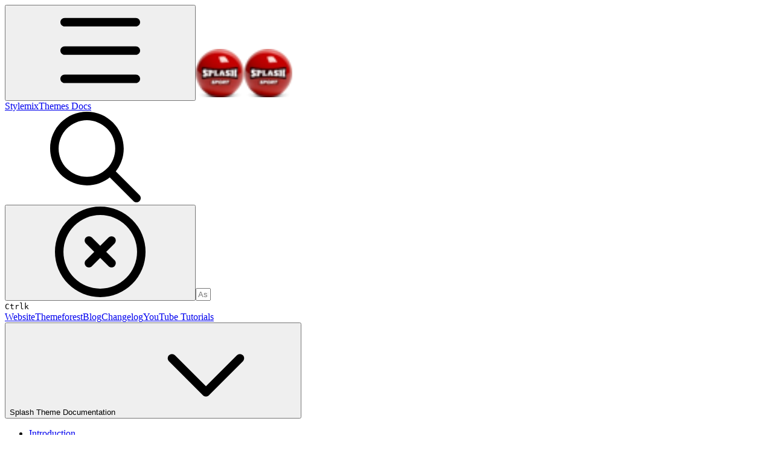

--- FILE ---
content_type: text/html; charset=utf-8
request_url: https://docs.stylemixthemes.com/splash-theme-documentation/getting-started/activate-the-theme-and-import-the-demo-content
body_size: 38940
content:
<!DOCTYPE html><html lang="en" class="rounded-corners theme-gradient tint sidebar-default sidebar-list-pill links-default depth-subtle __variable_52a63a __variable_80f980 __variable_c5e58d font-Inter"><head><meta charSet="utf-8"/><link rel="preconnect" href="https://static-2v.gitbook.com" crossorigin=""/><link rel="preconnect" href="https://api.gitbook.com/cache/"/><link rel="preconnect" href="https://ka-p.fontawesome.com/releases/v6.6.0/"/><link rel="preconnect" href="https://static-2v.gitbook.com"/><meta name="viewport" content="width=device-width, initial-scale=1, maximum-scale=1"/><link rel="preload" as="image" fetchPriority="high" imageSrcSet="https://docs.stylemixthemes.com/~gitbook/image?url=https%3A%2F%2F1350893852-files.gitbook.io%2F%7E%2Ffiles%2Fv0%2Fb%2Fgitbook-x-prod.appspot.com%2Fo%2Forganizations%252F-MDO-gEg-EzaIBt-7nI8%252Fsites%252Fsite_N2Agc%252Ficon%252FxAFfYP2DiPgJbsrpiY7l%252Fa0938477acba55b158fcb7522f7ca89a35042d20.png%3Falt%3Dmedia%26token%3D5f989352-821b-4bd5-b40a-d3d620823e21&amp;width=32&amp;dpr=1&amp;quality=100&amp;sign=6c7ff259&amp;sv=2 32w, https://docs.stylemixthemes.com/~gitbook/image?url=https%3A%2F%2F1350893852-files.gitbook.io%2F%7E%2Ffiles%2Fv0%2Fb%2Fgitbook-x-prod.appspot.com%2Fo%2Forganizations%252F-MDO-gEg-EzaIBt-7nI8%252Fsites%252Fsite_N2Agc%252Ficon%252FxAFfYP2DiPgJbsrpiY7l%252Fa0938477acba55b158fcb7522f7ca89a35042d20.png%3Falt%3Dmedia%26token%3D5f989352-821b-4bd5-b40a-d3d620823e21&amp;width=32&amp;dpr=2&amp;quality=100&amp;sign=6c7ff259&amp;sv=2 64w, https://docs.stylemixthemes.com/~gitbook/image?url=https%3A%2F%2F1350893852-files.gitbook.io%2F%7E%2Ffiles%2Fv0%2Fb%2Fgitbook-x-prod.appspot.com%2Fo%2Forganizations%252F-MDO-gEg-EzaIBt-7nI8%252Fsites%252Fsite_N2Agc%252Ficon%252FxAFfYP2DiPgJbsrpiY7l%252Fa0938477acba55b158fcb7522f7ca89a35042d20.png%3Falt%3Dmedia%26token%3D5f989352-821b-4bd5-b40a-d3d620823e21&amp;width=32&amp;dpr=3&amp;quality=100&amp;sign=6c7ff259&amp;sv=2 96w, https://docs.stylemixthemes.com/~gitbook/image?url=https%3A%2F%2F1350893852-files.gitbook.io%2F%7E%2Ffiles%2Fv0%2Fb%2Fgitbook-x-prod.appspot.com%2Fo%2Forganizations%252F-MDO-gEg-EzaIBt-7nI8%252Fsites%252Fsite_N2Agc%252Ficon%252FxAFfYP2DiPgJbsrpiY7l%252Fa0938477acba55b158fcb7522f7ca89a35042d20.png%3Falt%3Dmedia%26token%3D5f989352-821b-4bd5-b40a-d3d620823e21&amp;width=32&amp;dpr=4&amp;quality=100&amp;sign=6c7ff259&amp;sv=2 128w" imageSizes="32px"/><link rel="preload" as="image" imageSrcSet="https://docs.stylemixthemes.com/~gitbook/image?url=https%3A%2F%2Fsupport.stylemixthemes.com%2Fstorage%2Fstm-manuals%2FMay2020%2Factivation13.jpeg&amp;width=400&amp;dpr=1&amp;quality=100&amp;sign=4dbbdbfe&amp;sv=2 400w, https://docs.stylemixthemes.com/~gitbook/image?url=https%3A%2F%2Fsupport.stylemixthemes.com%2Fstorage%2Fstm-manuals%2FMay2020%2Factivation13.jpeg&amp;width=400&amp;dpr=2&amp;quality=100&amp;sign=4dbbdbfe&amp;sv=2 800w, https://docs.stylemixthemes.com/~gitbook/image?url=https%3A%2F%2Fsupport.stylemixthemes.com%2Fstorage%2Fstm-manuals%2FMay2020%2Factivation13.jpeg&amp;width=400&amp;dpr=3&amp;quality=100&amp;sign=4dbbdbfe&amp;sv=2 1200w, https://docs.stylemixthemes.com/~gitbook/image?url=https%3A%2F%2Fsupport.stylemixthemes.com%2Fstorage%2Fstm-manuals%2FMay2020%2Factivation13.jpeg&amp;width=400&amp;dpr=4&amp;quality=100&amp;sign=4dbbdbfe&amp;sv=2 1600w, https://docs.stylemixthemes.com/~gitbook/image?url=https%3A%2F%2Fsupport.stylemixthemes.com%2Fstorage%2Fstm-manuals%2FMay2020%2Factivation13.jpeg&amp;width=768&amp;dpr=1&amp;quality=100&amp;sign=4dbbdbfe&amp;sv=2 768w, https://docs.stylemixthemes.com/~gitbook/image?url=https%3A%2F%2Fsupport.stylemixthemes.com%2Fstorage%2Fstm-manuals%2FMay2020%2Factivation13.jpeg&amp;width=768&amp;dpr=2&amp;quality=100&amp;sign=4dbbdbfe&amp;sv=2 1536w, https://docs.stylemixthemes.com/~gitbook/image?url=https%3A%2F%2Fsupport.stylemixthemes.com%2Fstorage%2Fstm-manuals%2FMay2020%2Factivation13.jpeg&amp;width=768&amp;dpr=3&amp;quality=100&amp;sign=4dbbdbfe&amp;sv=2 2304w, https://docs.stylemixthemes.com/~gitbook/image?url=https%3A%2F%2Fsupport.stylemixthemes.com%2Fstorage%2Fstm-manuals%2FMay2020%2Factivation13.jpeg&amp;width=768&amp;dpr=4&amp;quality=100&amp;sign=4dbbdbfe&amp;sv=2 3072w" imageSizes="(max-width: 640px) 400px, 768px"/><link rel="stylesheet" href="https://static-2v.gitbook.com/_next/static/css/3dc618c1b8f80e6f.css" data-precedence="next"/><link rel="stylesheet" href="https://static-2v.gitbook.com/_next/static/css/919cadf6c2ad1dbc.css" data-precedence="next"/><link rel="stylesheet" href="https://static-2v.gitbook.com/_next/static/css/e4670420fc569cb1.css" data-precedence="next"/><link rel="stylesheet" href="https://static-2v.gitbook.com/_next/static/css/7ebb61be21b17617.css" data-precedence="next"/><link rel="stylesheet" href="https://static-2v.gitbook.com/_next/static/css/fc828e345b059287.css" data-precedence="next"/><link rel="stylesheet" href="https://static-2v.gitbook.com/_next/static/css/6f57a0f64ce670f3.css" data-precedence="next"/><link rel="stylesheet" href="https://static-2v.gitbook.com/_next/static/css/90c2fc9ebe34971f.css" data-precedence="next"/><link rel="stylesheet" href="https://static-2v.gitbook.com/_next/static/css/2d3c91cad1628def.css" data-precedence="next"/><link rel="stylesheet" href="https://static-2v.gitbook.com/_next/static/css/8c7837bed22017b9.css" data-precedence="next"/><link rel="preload" as="script" fetchPriority="low" href="https://static-2v.gitbook.com/_next/static/chunks/webpack-1810f6ae487d4eeb.js"/><script src="https://static-2v.gitbook.com/_next/static/chunks/87c73c54-3c195070c5cbb22b.js" async=""></script><script src="https://static-2v.gitbook.com/_next/static/chunks/1902-3c9af5e38470b7ba.js" async=""></script><script src="https://static-2v.gitbook.com/_next/static/chunks/main-app-a0ac55901a15e772.js" async=""></script><script src="https://static-2v.gitbook.com/_next/static/chunks/app/global-error-99197ad4868e95f4.js" async=""></script><script src="https://static-2v.gitbook.com/_next/static/chunks/9071f66d-390fafe3303b2acb.js" async=""></script><script src="https://static-2v.gitbook.com/_next/static/chunks/371-a863312ed63942f6.js" async=""></script><script src="https://static-2v.gitbook.com/_next/static/chunks/2821-18260ac545927e21.js" async=""></script><script src="https://static-2v.gitbook.com/_next/static/chunks/823-df32c30ab508ca7c.js" async=""></script><script src="https://static-2v.gitbook.com/_next/static/chunks/9370-9d7ebcd1111393ae.js" async=""></script><script src="https://static-2v.gitbook.com/_next/static/chunks/4596-eed12c7c51117eeb.js" async=""></script><script src="https://static-2v.gitbook.com/_next/static/chunks/4716-951f0502343d8e9d.js" async=""></script><script src="https://static-2v.gitbook.com/_next/static/chunks/app/sites/static/%5Bmode%5D/%5BsiteURL%5D/%5BsiteData%5D/(content)/%5BpagePath%5D/page-e70255dca19361a3.js" async=""></script><script src="https://static-2v.gitbook.com/_next/static/chunks/4945-430fa5cc2f8244f6.js" async=""></script><script src="https://static-2v.gitbook.com/_next/static/chunks/4921-95ab5d9f1a3dbf1b.js" async=""></script><script src="https://static-2v.gitbook.com/_next/static/chunks/1688-022ab0388d39e8bd.js" async=""></script><script src="https://static-2v.gitbook.com/_next/static/chunks/app/sites/static/%5Bmode%5D/%5BsiteURL%5D/%5BsiteData%5D/(content)/layout-ef669f6ea3a6fc30.js" async=""></script><meta name="next-size-adjust" content=""/><meta name="color-scheme" content="light dark"/><title>Activate the theme and Import the demo content | Splash Theme Documentation | StylemixThemes Docs</title><meta name="generator" content="GitBook (aa87699)"/><meta name="robots" content="index, follow"/><link rel="canonical" href="https://docs.stylemixthemes.com/splash-theme-documentation/getting-started/activate-the-theme-and-import-the-demo-content"/><link rel="alternate" type="text/markdown" href="https://docs.stylemixthemes.com/splash-theme-documentation/getting-started/activate-the-theme-and-import-the-demo-content.md"/><link rel="alternate" type="application/rss+xml" title="RSS Feed" href="https://docs.stylemixthemes.com/splash-theme-documentation/getting-started/activate-the-theme-and-import-the-demo-content/rss.xml"/><meta name="mobile-web-app-capable" content="yes"/><meta name="apple-mobile-web-app-title" content="StylemixThemes Docs"/><meta name="apple-mobile-web-app-status-bar-style" content="default"/><meta property="og:title" content="Activate the theme and Import the demo content | Splash Theme Documentation | StylemixThemes Docs"/><meta property="og:image" content="https://docs.stylemixthemes.com/splash-theme-documentation/~gitbook/ogimage/-MESDpxE4vosOEMNy1eV"/><meta name="twitter:card" content="summary_large_image"/><meta name="twitter:title" content="Activate the theme and Import the demo content | Splash Theme Documentation | StylemixThemes Docs"/><meta name="twitter:image" content="https://docs.stylemixthemes.com/splash-theme-documentation/~gitbook/ogimage/-MESDpxE4vosOEMNy1eV"/><link rel="icon" href="https://docs.stylemixthemes.com/~gitbook/image?url=https%3A%2F%2F1350893852-files.gitbook.io%2F%7E%2Ffiles%2Fv0%2Fb%2Fgitbook-x-prod.appspot.com%2Fo%2Forganizations%252F-MDO-gEg-EzaIBt-7nI8%252Fsites%252Fsite_N2Agc%252Ficon%252FxAFfYP2DiPgJbsrpiY7l%252Fa0938477acba55b158fcb7522f7ca89a35042d20.png%3Falt%3Dmedia%26token%3D5f989352-821b-4bd5-b40a-d3d620823e21&amp;width=48&amp;height=48&amp;sign=6c7ff259&amp;sv=2" type="image/png" media="(prefers-color-scheme: light)"/><link rel="icon" href="https://docs.stylemixthemes.com/~gitbook/image?url=https%3A%2F%2F1350893852-files.gitbook.io%2F%7E%2Ffiles%2Fv0%2Fb%2Fgitbook-x-prod.appspot.com%2Fo%2Forganizations%252F-MDO-gEg-EzaIBt-7nI8%252Fsites%252Fsite_N2Agc%252Ficon%252FxAFfYP2DiPgJbsrpiY7l%252Fa0938477acba55b158fcb7522f7ca89a35042d20.png%3Falt%3Dmedia%26token%3D5f989352-821b-4bd5-b40a-d3d620823e21&amp;width=48&amp;height=48&amp;sign=6c7ff259&amp;sv=2" type="image/png" media="(prefers-color-scheme: dark)"/><link rel="apple-touch-icon" href="https://docs.stylemixthemes.com/~gitbook/image?url=https%3A%2F%2F1350893852-files.gitbook.io%2F%7E%2Ffiles%2Fv0%2Fb%2Fgitbook-x-prod.appspot.com%2Fo%2Forganizations%252F-MDO-gEg-EzaIBt-7nI8%252Fsites%252Fsite_N2Agc%252Ficon%252FxAFfYP2DiPgJbsrpiY7l%252Fa0938477acba55b158fcb7522f7ca89a35042d20.png%3Falt%3Dmedia%26token%3D5f989352-821b-4bd5-b40a-d3d620823e21&amp;width=180&amp;height=180&amp;sign=6c7ff259&amp;sv=2" type="image/png" media="(prefers-color-scheme: light)"/><link rel="apple-touch-icon" href="https://docs.stylemixthemes.com/~gitbook/image?url=https%3A%2F%2F1350893852-files.gitbook.io%2F%7E%2Ffiles%2Fv0%2Fb%2Fgitbook-x-prod.appspot.com%2Fo%2Forganizations%252F-MDO-gEg-EzaIBt-7nI8%252Fsites%252Fsite_N2Agc%252Ficon%252FxAFfYP2DiPgJbsrpiY7l%252Fa0938477acba55b158fcb7522f7ca89a35042d20.png%3Falt%3Dmedia%26token%3D5f989352-821b-4bd5-b40a-d3d620823e21&amp;width=180&amp;height=180&amp;sign=6c7ff259&amp;sv=2" type="image/png" media="(prefers-color-scheme: dark)"/><style>
                    :root {
                        --primary-1: 255 255 255; --contrast-primary-1: 29 29 29;
--primary-2: 255 248 246; --contrast-primary-2: 29 29 29;
--primary-3: 255 243 239; --contrast-primary-3: 29 29 29;
--primary-4: 255 235 230; --contrast-primary-4: 29 29 29;
--primary-5: 255 227 221; --contrast-primary-5: 29 29 29;
--primary-6: 255 217 210; --contrast-primary-6: 29 29 29;
--primary-7: 255 202 193; --contrast-primary-7: 29 29 29;
--primary-8: 249 187 177; --contrast-primary-8: 29 29 29;
--primary-9: 195 2 3; --contrast-primary-9: 255 255 255;
--primary-10: 218 44 34; --contrast-primary-10: 255 255 255;
--primary-11: 153 91 82; --contrast-primary-11: 255 255 255;
--primary-12: 38 25 23; --contrast-primary-12: 255 255 255;
--primary-original: 195 2 3; --contrast-primary-original: 255 255 255;
                        --tint-1: 255 255 255; --contrast-tint-1: 29 29 29;
--tint-2: 254 248 247; --contrast-tint-2: 29 29 29;
--tint-3: 255 244 243; --contrast-tint-3: 29 29 29;
--tint-4: 255 238 235; --contrast-tint-4: 29 29 29;
--tint-5: 254 231 228; --contrast-tint-5: 29 29 29;
--tint-6: 250 222 218; --contrast-tint-6: 29 29 29;
--tint-7: 241 208 203; --contrast-tint-7: 29 29 29;
--tint-8: 232 194 188; --contrast-tint-8: 29 29 29;
--tint-9: 197 100 87; --contrast-tint-9: 255 255 255;
--tint-10: 184 89 76; --contrast-tint-10: 255 255 255;
--tint-11: 137 99 93; --contrast-tint-11: 255 255 255;
--tint-12: 35 27 26; --contrast-tint-12: 255 255 255;
--tint-original: 195 2 3; --contrast-tint-original: 255 255 255;
                        --neutral-1: 255 255 255; --contrast-neutral-1: 29 29 29;
--neutral-2: 250 250 250; --contrast-neutral-2: 29 29 29;
--neutral-3: 247 247 247; --contrast-neutral-3: 29 29 29;
--neutral-4: 242 242 242; --contrast-neutral-4: 29 29 29;
--neutral-5: 237 237 237; --contrast-neutral-5: 29 29 29;
--neutral-6: 229 229 229; --contrast-neutral-6: 29 29 29;
--neutral-7: 217 217 217; --contrast-neutral-7: 29 29 29;
--neutral-8: 204 204 204; --contrast-neutral-8: 29 29 29;
--neutral-9: 120 120 120; --contrast-neutral-9: 255 255 255;
--neutral-10: 121 121 121; --contrast-neutral-10: 255 255 255;
--neutral-11: 110 110 110; --contrast-neutral-11: 255 255 255;
--neutral-12: 29 29 29; --contrast-neutral-12: 255 255 255;
--neutral-original: 120 120 120; --contrast-neutral-original: 255 255 255;

                        --header-background: 195 2 3;
                        --header-link: 255 255 255;

                        --info-1: 255 255 255; --contrast-info-1: 29 29 29;
--info-2: 250 250 250; --contrast-info-2: 29 29 29;
--info-3: 247 247 247; --contrast-info-3: 29 29 29;
--info-4: 242 242 242; --contrast-info-4: 29 29 29;
--info-5: 237 237 237; --contrast-info-5: 29 29 29;
--info-6: 229 229 229; --contrast-info-6: 29 29 29;
--info-7: 217 217 217; --contrast-info-7: 29 29 29;
--info-8: 204 204 204; --contrast-info-8: 29 29 29;
--info-9: 120 120 120; --contrast-info-9: 255 255 255;
--info-10: 121 121 121; --contrast-info-10: 255 255 255;
--info-11: 110 110 110; --contrast-info-11: 255 255 255;
--info-12: 29 29 29; --contrast-info-12: 255 255 255;
--info-original: 120 120 120; --contrast-info-original: 255 255 255;
                        --warning-1: 255 255 255; --contrast-warning-1: 29 29 29;
--warning-2: 254 249 244; --contrast-warning-2: 29 29 29;
--warning-3: 255 245 236; --contrast-warning-3: 29 29 29;
--warning-4: 255 239 225; --contrast-warning-4: 29 29 29;
--warning-5: 254 233 214; --contrast-warning-5: 29 29 29;
--warning-6: 250 224 200; --contrast-warning-6: 29 29 29;
--warning-7: 242 211 182; --contrast-warning-7: 29 29 29;
--warning-8: 233 197 164; --contrast-warning-8: 29 29 29;
--warning-9: 254 154 0; --contrast-warning-9: 29 29 29;
--warning-10: 187 92 0; --contrast-warning-10: 255 255 255;
--warning-11: 138 102 66; --contrast-warning-11: 255 255 255;
--warning-12: 35 28 21; --contrast-warning-12: 255 255 255;
--warning-original: 254 154 0; --contrast-warning-original: 29 29 29;
                        --danger-1: 255 255 255; --contrast-danger-1: 29 29 29;
--danger-2: 255 247 246; --contrast-danger-2: 29 29 29;
--danger-3: 255 242 239; --contrast-danger-3: 29 29 29;
--danger-4: 255 234 230; --contrast-danger-4: 29 29 29;
--danger-5: 255 226 221; --contrast-danger-5: 29 29 29;
--danger-6: 255 215 210; --contrast-danger-6: 29 29 29;
--danger-7: 255 200 193; --contrast-danger-7: 29 29 29;
--danger-8: 254 184 177; --contrast-danger-8: 29 29 29;
--danger-9: 251 44 54; --contrast-danger-9: 255 255 255;
--danger-10: 228 0 33; --contrast-danger-10: 255 255 255;
--danger-11: 158 87 81; --contrast-danger-11: 255 255 255;
--danger-12: 39 25 23; --contrast-danger-12: 255 255 255;
--danger-original: 251 44 54; --contrast-danger-original: 255 255 255;
                        --success-1: 255 255 255; --contrast-success-1: 29 29 29;
--success-2: 245 252 246; --contrast-success-2: 29 29 29;
--success-3: 238 252 240; --contrast-success-3: 29 29 29;
--success-4: 229 249 231; --contrast-success-4: 29 29 29;
--success-5: 219 246 222; --contrast-success-5: 29 29 29;
--success-6: 207 240 210; --contrast-success-6: 29 29 29;
--success-7: 190 229 194; --contrast-success-7: 29 29 29;
--success-8: 172 218 177; --contrast-success-8: 29 29 29;
--success-9: 0 201 80; --contrast-success-9: 29 29 29;
--success-10: 0 152 23; --contrast-success-10: 255 255 255;
--success-11: 74 124 82; --contrast-success-11: 255 255 255;
--success-12: 22 32 23; --contrast-success-12: 255 255 255;
--success-original: 0 201 80; --contrast-success-original: 29 29 29;
                    }

                    .dark {
                        --primary-1: 29 29 29; --contrast-primary-1: 255 255 255;
--primary-2: 32 35 39; --contrast-primary-2: 255 255 255;
--primary-3: 39 44 53; --contrast-primary-3: 255 255 255;
--primary-4: 40 48 62; --contrast-primary-4: 255 255 255;
--primary-5: 43 54 72; --contrast-primary-5: 255 255 255;
--primary-6: 45 58 81; --contrast-primary-6: 255 255 255;
--primary-7: 52 68 96; --contrast-primary-7: 255 255 255;
--primary-8: 59 78 112; --contrast-primary-8: 255 255 255;
--primary-9: 52 109 219; --contrast-primary-9: 255 255 255;
--primary-10: 80 139 252; --contrast-primary-10: 255 255 255;
--primary-11: 167 193 239; --contrast-primary-11: 29 29 29;
--primary-12: 249 255 255; --contrast-primary-12: 29 29 29;
--primary-original: 52 109 219; --contrast-primary-original: 255 255 255;
                        --tint-1: 29 29 29; --contrast-tint-1: 255 255 255;
--tint-2: 33 35 37; --contrast-tint-2: 255 255 255;
--tint-3: 41 44 49; --contrast-tint-3: 255 255 255;
--tint-4: 43 48 56; --contrast-tint-4: 255 255 255;
--tint-5: 48 54 65; --contrast-tint-5: 255 255 255;
--tint-6: 50 58 72; --contrast-tint-6: 255 255 255;
--tint-7: 58 68 85; --contrast-tint-7: 255 255 255;
--tint-8: 67 78 99; --contrast-tint-8: 255 255 255;
--tint-9: 96 132 197; --contrast-tint-9: 255 255 255;
--tint-10: 108 144 210; --contrast-tint-10: 255 255 255;
--tint-11: 177 193 221; --contrast-tint-11: 29 29 29;
--tint-12: 251 255 255; --contrast-tint-12: 29 29 29;
--tint-original: 52 109 219; --contrast-tint-original: 255 255 255;
                        --neutral-1: 29 29 29; --contrast-neutral-1: 255 255 255;
--neutral-2: 34 34 34; --contrast-neutral-2: 255 255 255;
--neutral-3: 44 44 44; --contrast-neutral-3: 255 255 255;
--neutral-4: 48 48 48; --contrast-neutral-4: 255 255 255;
--neutral-5: 53 53 53; --contrast-neutral-5: 255 255 255;
--neutral-6: 57 57 57; --contrast-neutral-6: 255 255 255;
--neutral-7: 67 67 67; --contrast-neutral-7: 255 255 255;
--neutral-8: 78 78 78; --contrast-neutral-8: 255 255 255;
--neutral-9: 120 120 120; --contrast-neutral-9: 255 255 255;
--neutral-10: 144 144 144; --contrast-neutral-10: 255 255 255;
--neutral-11: 192 192 192; --contrast-neutral-11: 29 29 29;
--neutral-12: 255 255 255; --contrast-neutral-12: 29 29 29;
--neutral-original: 120 120 120; --contrast-neutral-original: 255 255 255;

                        --header-background: 52 109 219;
                        --header-link: 255 255 255;

                        --info-1: 29 29 29; --contrast-info-1: 255 255 255;
--info-2: 34 34 34; --contrast-info-2: 255 255 255;
--info-3: 44 44 44; --contrast-info-3: 255 255 255;
--info-4: 48 48 48; --contrast-info-4: 255 255 255;
--info-5: 53 53 53; --contrast-info-5: 255 255 255;
--info-6: 57 57 57; --contrast-info-6: 255 255 255;
--info-7: 67 67 67; --contrast-info-7: 255 255 255;
--info-8: 78 78 78; --contrast-info-8: 255 255 255;
--info-9: 120 120 120; --contrast-info-9: 255 255 255;
--info-10: 144 144 144; --contrast-info-10: 255 255 255;
--info-11: 192 192 192; --contrast-info-11: 29 29 29;
--info-12: 255 255 255; --contrast-info-12: 29 29 29;
--info-original: 120 120 120; --contrast-info-original: 255 255 255;
                        --warning-1: 29 29 29; --contrast-warning-1: 255 255 255;
--warning-2: 38 34 30; --contrast-warning-2: 255 255 255;
--warning-3: 50 42 35; --contrast-warning-3: 255 255 255;
--warning-4: 57 45 34; --contrast-warning-4: 255 255 255;
--warning-5: 66 50 34; --contrast-warning-5: 255 255 255;
--warning-6: 73 53 33; --contrast-warning-6: 255 255 255;
--warning-7: 87 62 37; --contrast-warning-7: 255 255 255;
--warning-8: 101 71 41; --contrast-warning-8: 255 255 255;
--warning-9: 254 154 0; --contrast-warning-9: 29 29 29;
--warning-10: 213 116 0; --contrast-warning-10: 255 255 255;
--warning-11: 224 184 145; --contrast-warning-11: 29 29 29;
--warning-12: 255 253 243; --contrast-warning-12: 29 29 29;
--warning-original: 254 154 0; --contrast-warning-original: 29 29 29;
                        --danger-1: 29 29 29; --contrast-danger-1: 255 255 255;
--danger-2: 40 32 32; --contrast-danger-2: 255 255 255;
--danger-3: 55 39 38; --contrast-danger-3: 255 255 255;
--danger-4: 64 41 38; --contrast-danger-4: 255 255 255;
--danger-5: 75 44 41; --contrast-danger-5: 255 255 255;
--danger-6: 84 45 41; --contrast-danger-6: 255 255 255;
--danger-7: 100 51 48; --contrast-danger-7: 255 255 255;
--danger-8: 117 58 54; --contrast-danger-8: 255 255 255;
--danger-9: 251 44 54; --contrast-danger-9: 255 255 255;
--danger-10: 255 52 59; --contrast-danger-10: 255 255 255;
--danger-11: 248 168 161; --contrast-danger-11: 29 29 29;
--danger-12: 255 249 247; --contrast-danger-12: 29 29 29;
--danger-original: 251 44 54; --contrast-danger-original: 255 255 255;
                        --success-1: 29 29 29; --contrast-success-1: 255 255 255;
--success-2: 31 36 32; --contrast-success-2: 255 255 255;
--success-3: 37 47 38; --contrast-success-3: 255 255 255;
--success-4: 37 52 39; --contrast-success-4: 255 255 255;
--success-5: 38 60 41; --contrast-success-5: 255 255 255;
--success-6: 38 65 41; --contrast-success-6: 255 255 255;
--success-7: 42 77 48; --contrast-success-7: 255 255 255;
--success-8: 47 89 54; --contrast-success-8: 255 255 255;
--success-9: 0 201 80; --contrast-success-9: 29 29 29;
--success-10: 0 176 54; --contrast-success-10: 255 255 255;
--success-11: 155 208 161; --contrast-success-11: 29 29 29;
--success-12: 246 255 247; --contrast-success-12: 29 29 29;
--success-original: 0 201 80; --contrast-success-original: 29 29 29;
                    }
                </style><script src="https://static-2v.gitbook.com/_next/static/chunks/polyfills-42372ed130431b0a.js" noModule=""></script></head><body class="site-background"><div hidden=""><!--$--><!--/$--></div><script>((a,b,c,d,e,f,g,h)=>{let i=document.documentElement,j=["light","dark"];function k(b){var c;(Array.isArray(a)?a:[a]).forEach(a=>{let c="class"===a,d=c&&f?e.map(a=>f[a]||a):e;c?(i.classList.remove(...d),i.classList.add(f&&f[b]?f[b]:b)):i.setAttribute(a,b)}),c=b,h&&j.includes(c)&&(i.style.colorScheme=c)}if(d)k(d);else try{let a=localStorage.getItem(b)||c,d=g&&"system"===a?window.matchMedia("(prefers-color-scheme: dark)").matches?"dark":"light":a;k(d)}catch(a){}})("class","theme","system",null,["light","dark"],null,true,true)</script><header id="site-header" class="flex flex-col h-[64px] sticky top-0 z-30 w-full flex-none shadow-[0px_1px_0px] shadow-tint-12/2 bg-tint-base/9 theme-muted:bg-tint-subtle/9 [html.sidebar-filled.theme-bold.tint_&amp;]:bg-tint-subtle/9 theme-gradient:bg-gradient-primary theme-gradient-tint:bg-gradient-tint contrast-more:bg-tint-base text-sm backdrop-blur-lg"><div class="theme-bold:bg-header-background theme-bold:shadow-[0px_1px_0px] theme-bold:shadow-tint-12/2"><div class="transition-all duration-300 lg:chat-open:pr-80 xl:chat-open:pr-96"><div class="gap-4 lg:gap-6 flex items-center justify-between w-full py-3 min-h-16 sm:h-16 px-4 sm:px-6 md:px-8 max-w-screen-2xl mx-auto transition-[max-width] duration-300 @container/header"><div class="flex max-w-full min-w-0 shrink items-center justify-start gap-2 lg:gap-4"><button type="button" class="button group/button inline-flex items-center gap-2 rounded-md straight-corners:rounded-none circular-corners:rounded-3xl border-tint hover:border-tint-hover disabled:border-tint depth-subtle:shadow-xs hover:depth-subtle:shadow-md focus-visible:depth-subtle:shadow-md active:depth-subtle:shadow-xs dark:shadow-tint-1 contrast-more:border-tint-12 contrast-more:hover:border-2 contrast-more:hover:border-tint-12 hover:depth-subtle:-translate-y-px focus-visible:depth-subtle:-translate-y-px data-[state=open]:depth-subtle:-translate-y-px active:depth-subtle:translate-y-0 transition-all grow-0 shrink-0 truncate max-w-full disabled:cursor-not-allowed disabled:translate-y-0! disabled:shadow-none! bg-transparent border-0 contrast-more:border shadow-none! translate-y-0! hover:text-tint-strong focus-visible:bg-tint-hover focus-visible:text-tint-strong data-[state=open]:bg-tint-hover data-[state=open]:text-tint-strong contrast-more:bg-tint-subtle disabled:text-tint/8 disabled:bg-transparent text-base font-semibold px-2 py-2 -ml-2 text-tint-strong theme-bold:text-header-link hover:bg-tint-hover hover:theme-bold:bg-header-link/3 lg:hidden" aria-label="Open table of contents" aria-pressed="false" data-active="false" data-state="closed"><svg style="mask-image:url(https://ka-p.fontawesome.com/releases/v6.6.0/svgs/regular/bars.svg?v=2&amp;token=a463935e93);-webkit-mask-image:url(https://ka-p.fontawesome.com/releases/v6.6.0/svgs/regular/bars.svg?v=2&amp;token=a463935e93);mask-repeat:no-repeat;-webkit-mask-repeat:no-repeat;mask-position:center;-webkit-mask-position:center;background-color:currentColor" class="gb-icon button-leading-icon size-[1em] shrink-0"></svg></button><a class="group/headerlogo min-w-0 shrink flex items-center" href="/"><img alt="" style="aspect-ratio:1" fetchPriority="high" class="block dark:hidden object-contain size-8" src="https://docs.stylemixthemes.com/~gitbook/image?url=https%3A%2F%2F1350893852-files.gitbook.io%2F%7E%2Ffiles%2Fv0%2Fb%2Fgitbook-x-prod.appspot.com%2Fo%2Forganizations%252F-MDO-gEg-EzaIBt-7nI8%252Fsites%252Fsite_N2Agc%252Ficon%252FxAFfYP2DiPgJbsrpiY7l%252Fa0938477acba55b158fcb7522f7ca89a35042d20.png%3Falt%3Dmedia%26token%3D5f989352-821b-4bd5-b40a-d3d620823e21&amp;width=32&amp;dpr=4&amp;quality=100&amp;sign=6c7ff259&amp;sv=2" srcSet="https://docs.stylemixthemes.com/~gitbook/image?url=https%3A%2F%2F1350893852-files.gitbook.io%2F%7E%2Ffiles%2Fv0%2Fb%2Fgitbook-x-prod.appspot.com%2Fo%2Forganizations%252F-MDO-gEg-EzaIBt-7nI8%252Fsites%252Fsite_N2Agc%252Ficon%252FxAFfYP2DiPgJbsrpiY7l%252Fa0938477acba55b158fcb7522f7ca89a35042d20.png%3Falt%3Dmedia%26token%3D5f989352-821b-4bd5-b40a-d3d620823e21&amp;width=32&amp;dpr=1&amp;quality=100&amp;sign=6c7ff259&amp;sv=2 32w, https://docs.stylemixthemes.com/~gitbook/image?url=https%3A%2F%2F1350893852-files.gitbook.io%2F%7E%2Ffiles%2Fv0%2Fb%2Fgitbook-x-prod.appspot.com%2Fo%2Forganizations%252F-MDO-gEg-EzaIBt-7nI8%252Fsites%252Fsite_N2Agc%252Ficon%252FxAFfYP2DiPgJbsrpiY7l%252Fa0938477acba55b158fcb7522f7ca89a35042d20.png%3Falt%3Dmedia%26token%3D5f989352-821b-4bd5-b40a-d3d620823e21&amp;width=32&amp;dpr=2&amp;quality=100&amp;sign=6c7ff259&amp;sv=2 64w, https://docs.stylemixthemes.com/~gitbook/image?url=https%3A%2F%2F1350893852-files.gitbook.io%2F%7E%2Ffiles%2Fv0%2Fb%2Fgitbook-x-prod.appspot.com%2Fo%2Forganizations%252F-MDO-gEg-EzaIBt-7nI8%252Fsites%252Fsite_N2Agc%252Ficon%252FxAFfYP2DiPgJbsrpiY7l%252Fa0938477acba55b158fcb7522f7ca89a35042d20.png%3Falt%3Dmedia%26token%3D5f989352-821b-4bd5-b40a-d3d620823e21&amp;width=32&amp;dpr=3&amp;quality=100&amp;sign=6c7ff259&amp;sv=2 96w, https://docs.stylemixthemes.com/~gitbook/image?url=https%3A%2F%2F1350893852-files.gitbook.io%2F%7E%2Ffiles%2Fv0%2Fb%2Fgitbook-x-prod.appspot.com%2Fo%2Forganizations%252F-MDO-gEg-EzaIBt-7nI8%252Fsites%252Fsite_N2Agc%252Ficon%252FxAFfYP2DiPgJbsrpiY7l%252Fa0938477acba55b158fcb7522f7ca89a35042d20.png%3Falt%3Dmedia%26token%3D5f989352-821b-4bd5-b40a-d3d620823e21&amp;width=32&amp;dpr=4&amp;quality=100&amp;sign=6c7ff259&amp;sv=2 128w" sizes="32px" width="80" height="80"/><img alt="" style="aspect-ratio:1" loading="lazy" fetchPriority="high" class="hidden dark:block object-contain size-8" src="https://docs.stylemixthemes.com/~gitbook/image?url=https%3A%2F%2F1350893852-files.gitbook.io%2F%7E%2Ffiles%2Fv0%2Fb%2Fgitbook-x-prod.appspot.com%2Fo%2Forganizations%252F-MDO-gEg-EzaIBt-7nI8%252Fsites%252Fsite_N2Agc%252Ficon%252FxAFfYP2DiPgJbsrpiY7l%252Fa0938477acba55b158fcb7522f7ca89a35042d20.png%3Falt%3Dmedia%26token%3D5f989352-821b-4bd5-b40a-d3d620823e21&amp;width=32&amp;dpr=4&amp;quality=100&amp;sign=6c7ff259&amp;sv=2" srcSet="https://docs.stylemixthemes.com/~gitbook/image?url=https%3A%2F%2F1350893852-files.gitbook.io%2F%7E%2Ffiles%2Fv0%2Fb%2Fgitbook-x-prod.appspot.com%2Fo%2Forganizations%252F-MDO-gEg-EzaIBt-7nI8%252Fsites%252Fsite_N2Agc%252Ficon%252FxAFfYP2DiPgJbsrpiY7l%252Fa0938477acba55b158fcb7522f7ca89a35042d20.png%3Falt%3Dmedia%26token%3D5f989352-821b-4bd5-b40a-d3d620823e21&amp;width=32&amp;dpr=1&amp;quality=100&amp;sign=6c7ff259&amp;sv=2 32w, https://docs.stylemixthemes.com/~gitbook/image?url=https%3A%2F%2F1350893852-files.gitbook.io%2F%7E%2Ffiles%2Fv0%2Fb%2Fgitbook-x-prod.appspot.com%2Fo%2Forganizations%252F-MDO-gEg-EzaIBt-7nI8%252Fsites%252Fsite_N2Agc%252Ficon%252FxAFfYP2DiPgJbsrpiY7l%252Fa0938477acba55b158fcb7522f7ca89a35042d20.png%3Falt%3Dmedia%26token%3D5f989352-821b-4bd5-b40a-d3d620823e21&amp;width=32&amp;dpr=2&amp;quality=100&amp;sign=6c7ff259&amp;sv=2 64w, https://docs.stylemixthemes.com/~gitbook/image?url=https%3A%2F%2F1350893852-files.gitbook.io%2F%7E%2Ffiles%2Fv0%2Fb%2Fgitbook-x-prod.appspot.com%2Fo%2Forganizations%252F-MDO-gEg-EzaIBt-7nI8%252Fsites%252Fsite_N2Agc%252Ficon%252FxAFfYP2DiPgJbsrpiY7l%252Fa0938477acba55b158fcb7522f7ca89a35042d20.png%3Falt%3Dmedia%26token%3D5f989352-821b-4bd5-b40a-d3d620823e21&amp;width=32&amp;dpr=3&amp;quality=100&amp;sign=6c7ff259&amp;sv=2 96w, https://docs.stylemixthemes.com/~gitbook/image?url=https%3A%2F%2F1350893852-files.gitbook.io%2F%7E%2Ffiles%2Fv0%2Fb%2Fgitbook-x-prod.appspot.com%2Fo%2Forganizations%252F-MDO-gEg-EzaIBt-7nI8%252Fsites%252Fsite_N2Agc%252Ficon%252FxAFfYP2DiPgJbsrpiY7l%252Fa0938477acba55b158fcb7522f7ca89a35042d20.png%3Falt%3Dmedia%26token%3D5f989352-821b-4bd5-b40a-d3d620823e21&amp;width=32&amp;dpr=4&amp;quality=100&amp;sign=6c7ff259&amp;sv=2 128w" sizes="32px" width="80" height="80"/><div class="text-pretty line-clamp-2 tracking-tight max-w-[18ch] lg:max-w-[24ch] font-semibold ms-3 text-base/tight lg:text-lg/tight text-tint-strong theme-bold:text-header-link">StylemixThemes Docs</div></a></div><div class="flex grow-0 shrink-0 @2xl:basis-56 justify-self-end items-center gap-2 transition-[margin] duration-300 order-last"><div class="relative flex @max-2xl:size-9.5 grow"><div class="group/input relative flex min-h-min overflow-hidden border border-tint bg-tint-base align-middle shadow-tint/6 ring-primary-hover transition-all dark:shadow-tint-1 depth-subtle:focus-within:-translate-y-px depth-subtle:hover:-translate-y-px depth-subtle:shadow-xs focus-within:border-primary-hover focus-within:depth-subtle:shadow-lg focus-within:shadow-primary-subtle focus-within:ring-2 hover:cursor-text hover:border-tint-hover depth-subtle:hover:not-focus-within:shadow-md focus-within:hover:border-primary-hover flex-row px-4 py-2 gap-2 circular-corners:rounded-3xl rounded-corners:rounded-xl @max-2xl:absolute inset-y-0 right-0 z-30 @max-2xl:max-w-9.5 grow theme-bold:border-header-link/4 theme-bold:bg-header-link/1 @max-2xl:px-2.5 theme-bold:text-header-link theme-bold:shadow-none! theme-bold:backdrop-blur-xl @max-2xl:focus-within:w-56 @max-2xl:focus-within:max-w-[calc(100vw-5rem)] theme-bold:focus-within:border-header-link/6 theme-bold:focus-within:ring-header-link/5 theme-bold:hover:border-header-link/5 @max-2xl:has-[input[aria-expanded=true]]:w-56 @max-2xl:has-[input[aria-expanded=true]]:max-w-[calc(100vw-5rem)] @max-2xl:[&amp;_input]:opacity-0 theme-bold:[&amp;_input]:placeholder:text-header-link/8 @max-2xl:focus-within:[&amp;_input]:opacity-11 @max-2xl:has-[input[aria-expanded=true]]:[&amp;_input]:opacity-11"><div class="flex shrink grow gap-2 items-center"><div class="text-tint"><svg style="mask-image:url(https://ka-p.fontawesome.com/releases/v6.6.0/svgs/regular/search.svg?v=2&amp;token=a463935e93);-webkit-mask-image:url(https://ka-p.fontawesome.com/releases/v6.6.0/svgs/regular/search.svg?v=2&amp;token=a463935e93);mask-repeat:no-repeat;-webkit-mask-repeat:no-repeat;mask-position:center;-webkit-mask-position:center;background-color:currentColor" class="gb-icon size-4 shrink-0 text-tint theme-bold:text-header-link/8"></svg></div><button type="button" class="button group/button items-center gap-2 rounded-md straight-corners:rounded-none circular-corners:rounded-3xl border-tint hover:border-tint-hover disabled:border-tint depth-subtle:shadow-xs hover:depth-subtle:shadow-md focus-visible:depth-subtle:shadow-md active:depth-subtle:shadow-xs dark:shadow-tint-1 contrast-more:border-tint-12 contrast-more:hover:border-2 contrast-more:hover:border-tint-12 hover:depth-subtle:-translate-y-px focus-visible:depth-subtle:-translate-y-px data-[state=open]:depth-subtle:-translate-y-px active:depth-subtle:translate-y-0 transition-all grow-0 truncate max-w-full disabled:cursor-not-allowed disabled:translate-y-0! disabled:shadow-none! bg-transparent border-0 contrast-more:border shadow-none! translate-y-0! hover:bg-tint-hover hover:text-tint-strong focus-visible:bg-tint-hover focus-visible:text-tint-strong data-[state=open]:bg-tint-hover data-[state=open]:text-tint-strong contrast-more:bg-tint-subtle disabled:text-tint/8 disabled:bg-transparent -mx-1.5 hidden shrink-0 animate-fade-in p-1.5 text-tint -my-1.5 theme-bold:text-header-link theme-bold:hover:bg-header-link/3 text-base" aria-label="Clear" data-state="closed"><svg style="mask-image:url(https://ka-p.fontawesome.com/releases/v6.6.0/svgs/regular/circle-xmark.svg?v=2&amp;token=a463935e93);-webkit-mask-image:url(https://ka-p.fontawesome.com/releases/v6.6.0/svgs/regular/circle-xmark.svg?v=2&amp;token=a463935e93);mask-repeat:no-repeat;-webkit-mask-repeat:no-repeat;mask-position:center;-webkit-mask-position:center;background-color:currentColor" class="gb-icon button-leading-icon size-[1em] shrink-0"></svg></button><input class="peer max-h-64 grow shrink resize-none text-left outline-none placeholder:text-tint/8 placeholder-shown:text-ellipsis aria-busy:cursor-progress -m-2 p-2" aria-label="Ask or search" placeholder="Ask or search…" maxLength="512" type="text" size="1" data-testid="search-input" autoComplete="off" aria-autocomplete="list" aria-haspopup="dialog" aria-expanded="false" aria-controls="search-results-_R_98qiv5ubsnpfivb_" data-state="closed" name="search-input" value=""/><div class=""><div aria-busy="true" class="shortcut hidden justify-end gap-0.5 whitespace-nowrap text-tint text-xs [font-feature-settings:&quot;calt&quot;,&quot;case&quot;] contrast-more:text-tint-strong md:flex opacity-0"><kbd class="flex h-5 min-w-5 items-center justify-center rounded-md border border-tint-subtle px-1 text-xs theme-bold:border-header-link/4 theme-bold:bg-header-background theme-bold:text-header-link">Ctrl</kbd><kbd class="flex h-5 min-w-5 items-center justify-center rounded-md border border-tint-subtle px-1 uppercase theme-bold:border-header-link/4 theme-bold:bg-header-background theme-bold:text-header-link">k</kbd></div></div></div><div class="flex items-center gap-2 empty:hidden"></div></div></div></div><div class="headerLinks_containerHeaderlinks__GUgiv @4xl:[&amp;&gt;.button+.button]:-ml-2 z-20 ml-auto flex min-w-9 shrink grow @7xl:grow-0 items-center justify-end @4xl:gap-x-6 gap-x-4"><a class="flex items-center gap-1 shrink contrast-more:underline truncate text-tint links-default:hover:text-primary links-default:data-[state=open]:text-primary links-default:tint:hover:text-tint-strong links-default:tint:data-[state=open]:text-tint-strong underline-offset-2 links-accent:hover:underline links-accent:data-[state=open]:underline links-accent:underline-offset-4 links-accent:decoration-primary-subtle links-accent:decoration-[3px] links-accent:py-0.5 theme-bold:text-header-link hover:theme-bold:text-header-link/7!" href="https://stylemixthemes.com/?utm_source=stylemix&amp;utm_medium=docs&amp;utm_campaign=navbar">Website</a><a class="flex items-center gap-1 shrink contrast-more:underline truncate text-tint links-default:hover:text-primary links-default:data-[state=open]:text-primary links-default:tint:hover:text-tint-strong links-default:tint:data-[state=open]:text-tint-strong underline-offset-2 links-accent:hover:underline links-accent:data-[state=open]:underline links-accent:underline-offset-4 links-accent:decoration-primary-subtle links-accent:decoration-[3px] links-accent:py-0.5 theme-bold:text-header-link hover:theme-bold:text-header-link/7!" href="https://themeforest.net/user/stylemixthemes">Themeforest</a><a class="flex items-center gap-1 shrink contrast-more:underline truncate text-tint links-default:hover:text-primary links-default:data-[state=open]:text-primary links-default:tint:hover:text-tint-strong links-default:tint:data-[state=open]:text-tint-strong underline-offset-2 links-accent:hover:underline links-accent:data-[state=open]:underline links-accent:underline-offset-4 links-accent:decoration-primary-subtle links-accent:decoration-[3px] links-accent:py-0.5 theme-bold:text-header-link hover:theme-bold:text-header-link/7!" href="https://stylemixthemes.com/wp/?utm_source=stylemix&amp;utm_medium=docs&amp;utm_campaign=header">Blog</a><a class="flex items-center gap-1 shrink contrast-more:underline truncate text-tint links-default:hover:text-primary links-default:data-[state=open]:text-primary links-default:tint:hover:text-tint-strong links-default:tint:data-[state=open]:text-tint-strong underline-offset-2 links-accent:hover:underline links-accent:data-[state=open]:underline links-accent:underline-offset-4 links-accent:decoration-primary-subtle links-accent:decoration-[3px] links-accent:py-0.5 theme-bold:text-header-link hover:theme-bold:text-header-link/7!" href="https://docs.stylemixthemes.com/splash-theme-documentation/extra-materials/changelog">Changelog</a><a class="button group/button inline-flex items-center gap-2 rounded-md straight-corners:rounded-none circular-corners:rounded-3xl border-tint hover:border-tint-hover disabled:border-tint depth-subtle:shadow-xs hover:depth-subtle:shadow-md focus-visible:depth-subtle:shadow-md active:depth-subtle:shadow-xs shadow-tint/6 dark:shadow-tint-1 contrast-more:border-tint-12 contrast-more:hover:border-2 contrast-more:hover:border-tint-12 hover:depth-subtle:-translate-y-px focus-visible:depth-subtle:-translate-y-px data-[state=open]:depth-subtle:-translate-y-px active:depth-subtle:translate-y-0 transition-all grow-0 shrink-0 truncate max-w-full disabled:cursor-not-allowed disabled:translate-y-0! disabled:shadow-none! bg-primary-original text-contrast-primary-original hover:bg-primary-solid-hover hover:text-contrast-primary-solid-hover border-0 contrast-more:bg-primary-solid contrast-more:text-contrast-primary-solid contrast-more:border disabled:bg-primary-subtle disabled:text-primary/8 text-sm px-3.5 py-1.5 theme-bold:bg-header-link theme-bold:text-header-background theme-bold:shadow-none hover:theme-bold:bg-header-link hover:theme-bold:text-header-background hover:theme-bold:shadow-none" aria-label="YouTube Tutorials" href="https://www.youtube.com/playlist?list=PL3Pyh_1kFGGBXjhwkqagTUZEsjzFEE4sY"><span class="button-content truncate">YouTube Tutorials</span></a><div class="headerLinks_linkEllipsis__Z01IN z-20 items-center"><button type="button" class="group/dropdown text-tint hover:text-primary dark:hover:text-primary theme-bold:text-header-link theme-bold:hover:text-header-link/8 flex gap-1 items-center" id="radix-_R_4t8qiv5ubsnpfivb_" aria-haspopup="menu" aria-expanded="false" data-state="closed"><span class="sr-only">More</span><svg style="mask-image:url(https://ka-p.fontawesome.com/releases/v6.6.0/svgs/regular/ellipsis.svg?v=2&amp;token=a463935e93);-webkit-mask-image:url(https://ka-p.fontawesome.com/releases/v6.6.0/svgs/regular/ellipsis.svg?v=2&amp;token=a463935e93);mask-repeat:no-repeat;-webkit-mask-repeat:no-repeat;mask-position:center;-webkit-mask-position:center;background-color:currentColor" class="gb-icon size-4"></svg><svg style="mask-image:url(https://ka-p.fontawesome.com/releases/v6.6.0/svgs/regular/chevron-down.svg?v=2&amp;token=a463935e93);-webkit-mask-image:url(https://ka-p.fontawesome.com/releases/v6.6.0/svgs/regular/chevron-down.svg?v=2&amp;token=a463935e93);mask-repeat:no-repeat;-webkit-mask-repeat:no-repeat;mask-position:center;-webkit-mask-position:center;background-color:currentColor" class="gb-icon shrink-0 opacity-6 size-3 transition-all group-hover/dropdown:opacity-11 group-data-[state=open]/dropdown:opacity-11 group-data-[state=open]/dropdown:rotate-180"></svg></button></div></div></div></div></div></header><div class="pointer-events-none fixed inset-x-0 top-0 z-50 h-0.5 overflow-hidden hidden animate-fade-out-slow"><div class="h-full w-full origin-left animate-crawl bg-primary-solid theme-bold:bg-header-link"></div></div><div class="motion-safe:transition-all motion-safe:duration-300 lg:chat-open:mr-80 xl:chat-open:mr-96"><div class="flex flex-col lg:flex-row lg:justify-center px-4 sm:px-6 md:px-8 max-w-screen-2xl mx-auto site-width-wide:max-w-screen-4xl hydrated:transition-[max-width] duration-300 site-header:min-h-[calc(100vh-64px)] site-header-sections:min-h-[calc(100vh-108px)]"><aside data-testid="table-of-contents" id="table-of-contents" class="group text-sm grow-0 shrink-0 basis-full lg:basis-72 lg:page-no-toc:basis-56 relative z-1 lg:sticky lg:mr-12 lg:top-0 lg:h-screen lg:announcement:h-[calc(100vh-4.25rem)] lg:site-header:top-16 lg:site-header:h-[calc(100vh-4rem)] lg:announcement:site-header:h-[calc(100vh-4rem-4.25rem)] lg:site-header-sections:top-27 lg:site-header-sections:h-[calc(100vh-6.75rem)] lg:site-header-sections:announcement:h-[calc(100vh-6.75rem-4.25rem)] lg:[html[style*=&quot;--toc-top-offset&quot;]_&amp;]:top-(--toc-top-offset)! lg:[html[style*=&quot;--toc-height&quot;]_&amp;]:h-(--toc-height)! lg:page-no-toc:[html[style*=&quot;--outline-top-offset&quot;]_&amp;]:top-(--outline-top-offset)! lg:page-no-toc:[html[style*=&quot;--outline-height&quot;]_&amp;]:top-(--outline-height)! pt-4 pb-4 lg:sidebar-filled:pr-6 lg:page-no-toc:pr-0 hidden navigation-open:flex! lg:flex lg:page-no-toc:hidden xl:page-no-toc:flex lg:site-header-none:page-no-toc:flex flex-col gap-4 navigation-open:border-b border-tint-subtle"><div class="lg:-ms-5 relative flex grow flex-col overflow-hidden border-tint-subtle sidebar-filled:bg-tint-subtle theme-muted:bg-tint-subtle [html.sidebar-filled.theme-muted_&amp;]:bg-tint-base [html.sidebar-filled.theme-bold.tint_&amp;]:bg-tint-base [html.sidebar-filled.theme-gradient_&amp;]:border page-no-toc:bg-transparent! page-no-toc:border-none! sidebar-filled:rounded-xl straight-corners:rounded-none page-has-toc:[html.sidebar-filled.circular-corners_&amp;]:rounded-3xl"><div class="my-4 flex flex-col space-y-4 px-5 empty:hidden"><button type="button" class="button group/button inline-flex items-center gap-2 rounded-md straight-corners:rounded-none circular-corners:rounded-3xl border border-tint hover:border-tint-hover disabled:border-tint depth-subtle:shadow-xs hover:depth-subtle:shadow-md focus-visible:depth-subtle:shadow-md active:depth-subtle:shadow-xs shadow-tint/6 dark:shadow-tint-1 contrast-more:border-tint-12 contrast-more:hover:border-2 contrast-more:hover:border-tint-12 hover:depth-subtle:-translate-y-px focus-visible:depth-subtle:-translate-y-px data-[state=open]:depth-subtle:-translate-y-px active:depth-subtle:translate-y-0 transition-all grow-0 shrink-0 truncate max-w-full disabled:cursor-not-allowed disabled:translate-y-0! disabled:shadow-none! depth-flat:bg-transparent text-tint hover:bg-tint-hover hover:depth-flat:bg-tint-hover hover:text-tint contrast-more:bg-tint-subtle disabled:bg-transparent disabled:text-tint/8 text-sm group/dropdown bg-tint-base w-full px-3 py-2" data-testid="space-dropdown-button" id="radix-_R_r5kqiv5ubsnpfivb_" aria-haspopup="menu" aria-expanded="false" data-state="closed"><span class="button-content truncate"><span class="button-content">Splash Theme Documentation</span></span><span class="button-trailing-icon ms-auto"><svg style="mask-image:url(https://ka-p.fontawesome.com/releases/v6.6.0/svgs/regular/chevron-down.svg?v=2&amp;token=a463935e93);-webkit-mask-image:url(https://ka-p.fontawesome.com/releases/v6.6.0/svgs/regular/chevron-down.svg?v=2&amp;token=a463935e93);mask-repeat:no-repeat;-webkit-mask-repeat:no-repeat;mask-position:center;-webkit-mask-position:center;background-color:currentColor" class="gb-icon shrink-0 opacity-6 size-3 transition-all group-hover/dropdown:opacity-11 group-data-[state=open]/dropdown:opacity-11 group-data-[state=open]/dropdown:rotate-180"></svg></span></button></div><div data-testid="toc-scroll-container" class="flex grow flex-col p-2 pt-4 lg:pb-20 hide-scrollbar overflow-y-auto"><ul class="flex flex-col gap-y-0.5 page-no-toc:hidden border-tint-subtle sidebar-list-line:border-l"><li class="flex flex-col"><a class="group/toclink toclink relative transition-colors flex flex-row justify-between circular-corners:rounded-2xl rounded-md straight-corners:rounded-none p-1.5 pl-3 text-balance font-normal text-sm text-tint-strong/7 hover:bg-tint-hover hover:text-tint-strong contrast-more:text-tint-strong contrast-more:hover:text-tint-strong contrast-more:hover:ring-1 contrast-more:hover:ring-tint-12 before:contents[] before:-left-px before:absolute before:inset-y-0 sidebar-list-line:rounded-l-none! sidebar-list-line:before:w-px [&amp;+div_a]:sidebar-list-default:rounded-l-none [&amp;+div_a]:pl-5 [&amp;+div_a]:sidebar-list-default:before:w-px" href="/splash-theme-documentation">Introduction</a></li><li class="flex flex-col"><div class="-top-6 sticky z-1 flex items-center gap-3 px-3 pt-6 font-semibold text-xs uppercase tracking-wide pb-3 -mb-1.5 mask-[linear-gradient(rgba(0,0,0,1)_70%,rgba(0,0,0,0))] bg-tint-base sidebar-filled:bg-tint-subtle theme-muted:bg-tint-subtle [html.sidebar-filled.theme-muted_&amp;]:bg-tint-base [html.sidebar-filled.theme-bold.tint_&amp;]:bg-tint-base [html.sidebar-default.theme-gradient_&amp;]:bg-gradient-primary [html.sidebar-default.theme-gradient.tint_&amp;]:bg-gradient-tint">Getting Started</div><ul class="flex flex-col gap-y-0.5"><li class="flex flex-col"><a class="group/toclink toclink relative transition-colors flex flex-row justify-between circular-corners:rounded-2xl rounded-md straight-corners:rounded-none p-1.5 pl-3 text-balance font-normal text-sm text-tint-strong/7 hover:bg-tint-hover hover:text-tint-strong contrast-more:text-tint-strong contrast-more:hover:text-tint-strong contrast-more:hover:ring-1 contrast-more:hover:ring-tint-12 before:contents[] before:-left-px before:absolute before:inset-y-0 sidebar-list-line:rounded-l-none! sidebar-list-line:before:w-px [&amp;+div_a]:sidebar-list-default:rounded-l-none [&amp;+div_a]:pl-5 [&amp;+div_a]:sidebar-list-default:before:w-px" href="/splash-theme-documentation/getting-started/system-recommendations">System Requirements</a></li><li class="flex flex-col"><a class="group/toclink toclink relative transition-colors flex flex-row justify-between circular-corners:rounded-2xl rounded-md straight-corners:rounded-none p-1.5 pl-3 text-balance font-normal text-sm text-tint-strong/7 hover:bg-tint-hover hover:text-tint-strong contrast-more:text-tint-strong contrast-more:hover:text-tint-strong contrast-more:hover:ring-1 contrast-more:hover:ring-tint-12 before:contents[] before:-left-px before:absolute before:inset-y-0 sidebar-list-line:rounded-l-none! sidebar-list-line:before:w-px [&amp;+div_a]:sidebar-list-default:rounded-l-none [&amp;+div_a]:pl-5 [&amp;+div_a]:sidebar-list-default:before:w-px" href="/splash-theme-documentation/getting-started/installation-of-the-theme">Installation of the theme</a></li><li class="flex flex-col"><a class="group/toclink toclink relative transition-colors flex flex-row justify-between circular-corners:rounded-2xl rounded-md straight-corners:rounded-none p-1.5 pl-3 text-balance text-sm contrast-more:hover:ring-1 before:contents[] before:-left-px before:absolute before:inset-y-0 sidebar-list-line:rounded-l-none! [&amp;+div_a]:sidebar-list-default:rounded-l-none [&amp;+div_a]:pl-5 [&amp;+div_a]:sidebar-list-default:before:w-px font-semibold sidebar-list-line:before:w-0.5 before:bg-primary-solid text-primary-subtle sidebar-list-pill:bg-primary [html.sidebar-list-pill.theme-muted_&amp;]:bg-primary-hover [html.sidebar-list-pill.theme-bold.tint_&amp;]:bg-primary-hover [html.sidebar-filled.sidebar-list-pill.theme-muted_&amp;]:bg-primary [html.sidebar-filled.sidebar-list-pill.theme-bold.tint_&amp;]:bg-primary hover:bg-primary-hover hover:text-primary hover:before:bg-primary-solid-hover hover:sidebar-list-pill:bg-primary-hover contrast-more:text-primary contrast-more:hover:text-primary-strong contrast-more:bg-primary contrast-more:ring-1 contrast-more:ring-primary contrast-more:hover:ring-primary-hover" aria-current="page" href="/splash-theme-documentation/getting-started/activate-the-theme-and-import-the-demo-content">Activate the theme and Import the demo content</a></li><li class="flex flex-col"><a class="group/toclink toclink relative transition-colors flex flex-row justify-between circular-corners:rounded-2xl rounded-md straight-corners:rounded-none p-1.5 pl-3 text-balance font-normal text-sm text-tint-strong/7 hover:bg-tint-hover hover:text-tint-strong contrast-more:text-tint-strong contrast-more:hover:text-tint-strong contrast-more:hover:ring-1 contrast-more:hover:ring-tint-12 before:contents[] before:-left-px before:absolute before:inset-y-0 sidebar-list-line:rounded-l-none! sidebar-list-line:before:w-px [&amp;+div_a]:sidebar-list-default:rounded-l-none [&amp;+div_a]:pl-5 [&amp;+div_a]:sidebar-list-default:before:w-px" href="/splash-theme-documentation/getting-started/setting-up-the-homepage">Setting up the Homepage</a></li></ul></li><li class="flex flex-col"><div class="-top-6 sticky z-1 flex items-center gap-3 px-3 pt-6 font-semibold text-xs uppercase tracking-wide pb-3 -mb-1.5 mask-[linear-gradient(rgba(0,0,0,1)_70%,rgba(0,0,0,0))] bg-tint-base sidebar-filled:bg-tint-subtle theme-muted:bg-tint-subtle [html.sidebar-filled.theme-muted_&amp;]:bg-tint-base [html.sidebar-filled.theme-bold.tint_&amp;]:bg-tint-base [html.sidebar-default.theme-gradient_&amp;]:bg-gradient-primary [html.sidebar-default.theme-gradient.tint_&amp;]:bg-gradient-tint">Theme Features</div><ul class="flex flex-col gap-y-0.5"><li class="flex flex-col"><a class="group/toclink toclink relative transition-colors flex flex-row justify-between circular-corners:rounded-2xl rounded-md straight-corners:rounded-none p-1.5 pl-3 text-balance font-normal text-sm text-tint-strong/7 hover:bg-tint-hover hover:text-tint-strong contrast-more:text-tint-strong contrast-more:hover:text-tint-strong contrast-more:hover:ring-1 contrast-more:hover:ring-tint-12 before:contents[] before:-left-px before:absolute before:inset-y-0 sidebar-list-line:rounded-l-none! sidebar-list-line:before:w-px [&amp;+div_a]:sidebar-list-default:rounded-l-none [&amp;+div_a]:pl-5 [&amp;+div_a]:sidebar-list-default:before:w-px" href="/splash-theme-documentation/theme-features/theme-customization">Theme Customization</a></li><li class="flex flex-col"><a class="group/toclink toclink relative transition-colors flex flex-row justify-between circular-corners:rounded-2xl rounded-md straight-corners:rounded-none p-1.5 pl-3 text-balance font-normal text-sm text-tint-strong/7 hover:bg-tint-hover hover:text-tint-strong contrast-more:text-tint-strong contrast-more:hover:text-tint-strong contrast-more:hover:ring-1 contrast-more:hover:ring-tint-12 before:contents[] before:-left-px before:absolute before:inset-y-0 sidebar-list-line:rounded-l-none! sidebar-list-line:before:w-px [&amp;+div_a]:sidebar-list-default:rounded-l-none [&amp;+div_a]:pl-5 [&amp;+div_a]:sidebar-list-default:before:w-px" href="/splash-theme-documentation/theme-features/footer-area-setup">Footer area setup</a></li><li class="flex flex-col"><a class="group/toclink toclink relative transition-colors flex flex-row justify-between circular-corners:rounded-2xl rounded-md straight-corners:rounded-none p-1.5 pl-3 text-balance font-normal text-sm text-tint-strong/7 hover:bg-tint-hover hover:text-tint-strong contrast-more:text-tint-strong contrast-more:hover:text-tint-strong contrast-more:hover:ring-1 contrast-more:hover:ring-tint-12 before:contents[] before:-left-px before:absolute before:inset-y-0 sidebar-list-line:rounded-l-none! sidebar-list-line:before:w-px [&amp;+div_a]:sidebar-list-default:rounded-l-none [&amp;+div_a]:pl-5 [&amp;+div_a]:sidebar-list-default:before:w-px" href="/splash-theme-documentation/theme-features/how-to-set-up-the-sidebar">How to set up the sidebar</a></li><li class="flex flex-col"><a class="group/toclink toclink relative transition-colors flex flex-row justify-between circular-corners:rounded-2xl rounded-md straight-corners:rounded-none p-1.5 pl-3 text-balance font-normal text-sm text-tint-strong/7 hover:bg-tint-hover hover:text-tint-strong contrast-more:text-tint-strong contrast-more:hover:text-tint-strong contrast-more:hover:ring-1 contrast-more:hover:ring-tint-12 before:contents[] before:-left-px before:absolute before:inset-y-0 sidebar-list-line:rounded-l-none! sidebar-list-line:before:w-px [&amp;+div_a]:sidebar-list-default:rounded-l-none [&amp;+div_a]:pl-5 [&amp;+div_a]:sidebar-list-default:before:w-px" href="/splash-theme-documentation/theme-features/adding-images-to-revolution-slider">Adding Images to Revolution slider</a></li><li class="flex flex-col"><a class="group/toclink toclink relative transition-colors flex flex-row justify-between circular-corners:rounded-2xl rounded-md straight-corners:rounded-none p-1.5 pl-3 text-balance font-normal text-sm text-tint-strong/7 hover:bg-tint-hover hover:text-tint-strong contrast-more:text-tint-strong contrast-more:hover:text-tint-strong contrast-more:hover:ring-1 contrast-more:hover:ring-tint-12 before:contents[] before:-left-px before:absolute before:inset-y-0 sidebar-list-line:rounded-l-none! sidebar-list-line:before:w-px [&amp;+div_a]:sidebar-list-default:rounded-l-none [&amp;+div_a]:pl-5 [&amp;+div_a]:sidebar-list-default:before:w-px" href="/splash-theme-documentation/theme-features/revolution-slider-not-found-after-plugin-update">Revolution Slider Not Found after plugin update</a></li><li class="flex flex-col"><a class="group/toclink toclink relative transition-colors flex flex-row justify-between circular-corners:rounded-2xl rounded-md straight-corners:rounded-none p-1.5 pl-3 text-balance font-normal text-sm text-tint-strong/7 hover:bg-tint-hover hover:text-tint-strong contrast-more:text-tint-strong contrast-more:hover:text-tint-strong contrast-more:hover:ring-1 contrast-more:hover:ring-tint-12 before:contents[] before:-left-px before:absolute before:inset-y-0 sidebar-list-line:rounded-l-none! sidebar-list-line:before:w-px [&amp;+div_a]:sidebar-list-default:rounded-l-none [&amp;+div_a]:pl-5 [&amp;+div_a]:sidebar-list-default:before:w-px" href="/splash-theme-documentation/theme-features/menus">Menus</a></li><li class="flex flex-col"><a class="group/toclink toclink relative transition-colors flex flex-row justify-between circular-corners:rounded-2xl rounded-md straight-corners:rounded-none p-1.5 pl-3 text-balance font-normal text-sm text-tint-strong/7 hover:bg-tint-hover hover:text-tint-strong contrast-more:text-tint-strong contrast-more:hover:text-tint-strong contrast-more:hover:ring-1 contrast-more:hover:ring-tint-12 before:contents[] before:-left-px before:absolute before:inset-y-0 sidebar-list-line:rounded-l-none! sidebar-list-line:before:w-px [&amp;+div_a]:sidebar-list-default:rounded-l-none [&amp;+div_a]:pl-5 [&amp;+div_a]:sidebar-list-default:before:w-px" href="/splash-theme-documentation/theme-features/localization">Localization</a></li></ul></li><li class="flex flex-col"><div class="-top-6 sticky z-1 flex items-center gap-3 px-3 pt-6 font-semibold text-xs uppercase tracking-wide pb-3 -mb-1.5 mask-[linear-gradient(rgba(0,0,0,1)_70%,rgba(0,0,0,0))] bg-tint-base sidebar-filled:bg-tint-subtle theme-muted:bg-tint-subtle [html.sidebar-filled.theme-muted_&amp;]:bg-tint-base [html.sidebar-filled.theme-bold.tint_&amp;]:bg-tint-base [html.sidebar-default.theme-gradient_&amp;]:bg-gradient-primary [html.sidebar-default.theme-gradient.tint_&amp;]:bg-gradient-tint">Content</div><ul class="flex flex-col gap-y-0.5"><li class="flex flex-col"><a class="group/toclink toclink relative transition-colors flex flex-row justify-between circular-corners:rounded-2xl rounded-md straight-corners:rounded-none p-1.5 pl-3 text-balance font-normal text-sm text-tint-strong/7 hover:bg-tint-hover hover:text-tint-strong contrast-more:text-tint-strong contrast-more:hover:text-tint-strong contrast-more:hover:ring-1 contrast-more:hover:ring-tint-12 before:contents[] before:-left-px before:absolute before:inset-y-0 sidebar-list-line:rounded-l-none! sidebar-list-line:before:w-px [&amp;+div_a]:sidebar-list-default:rounded-l-none [&amp;+div_a]:pl-5 [&amp;+div_a]:sidebar-list-default:before:w-px" href="/splash-theme-documentation/content/setting-up-content-pages-and-posts">Setting up Content Pages and Posts</a></li><li class="flex flex-col"><a class="group/toclink toclink relative transition-colors flex flex-row justify-between circular-corners:rounded-2xl rounded-md straight-corners:rounded-none p-1.5 pl-3 text-balance font-normal text-sm text-tint-strong/7 hover:bg-tint-hover hover:text-tint-strong contrast-more:text-tint-strong contrast-more:hover:text-tint-strong contrast-more:hover:ring-1 contrast-more:hover:ring-tint-12 before:contents[] before:-left-px before:absolute before:inset-y-0 sidebar-list-line:rounded-l-none! sidebar-list-line:before:w-px [&amp;+div_a]:sidebar-list-default:rounded-l-none [&amp;+div_a]:pl-5 [&amp;+div_a]:sidebar-list-default:before:w-px" href="/splash-theme-documentation/content/sportspress-features">SportsPress Features</a></li><li class="flex flex-col"><a class="group/toclink toclink relative transition-colors flex flex-row justify-between circular-corners:rounded-2xl rounded-md straight-corners:rounded-none p-1.5 pl-3 text-balance font-normal text-sm text-tint-strong/7 hover:bg-tint-hover hover:text-tint-strong contrast-more:text-tint-strong contrast-more:hover:text-tint-strong contrast-more:hover:ring-1 contrast-more:hover:ring-tint-12 before:contents[] before:-left-px before:absolute before:inset-y-0 sidebar-list-line:rounded-l-none! sidebar-list-line:before:w-px [&amp;+div_a]:sidebar-list-default:rounded-l-none [&amp;+div_a]:pl-5 [&amp;+div_a]:sidebar-list-default:before:w-px" href="/splash-theme-documentation/content/blog-page">Blog page</a></li><li class="flex flex-col"><a class="group/toclink toclink relative transition-colors flex flex-row justify-between circular-corners:rounded-2xl rounded-md straight-corners:rounded-none p-1.5 pl-3 text-balance font-normal text-sm text-tint-strong/7 hover:bg-tint-hover hover:text-tint-strong contrast-more:text-tint-strong contrast-more:hover:text-tint-strong contrast-more:hover:ring-1 contrast-more:hover:ring-tint-12 before:contents[] before:-left-px before:absolute before:inset-y-0 sidebar-list-line:rounded-l-none! sidebar-list-line:before:w-px [&amp;+div_a]:sidebar-list-default:rounded-l-none [&amp;+div_a]:pl-5 [&amp;+div_a]:sidebar-list-default:before:w-px" href="/splash-theme-documentation/content/testimonials">Testimonials</a></li><li class="flex flex-col"><a class="group/toclink toclink relative transition-colors flex flex-row justify-between circular-corners:rounded-2xl rounded-md straight-corners:rounded-none p-1.5 pl-3 text-balance font-normal text-sm text-tint-strong/7 hover:bg-tint-hover hover:text-tint-strong contrast-more:text-tint-strong contrast-more:hover:text-tint-strong contrast-more:hover:ring-1 contrast-more:hover:ring-tint-12 before:contents[] before:-left-px before:absolute before:inset-y-0 sidebar-list-line:rounded-l-none! sidebar-list-line:before:w-px [&amp;+div_a]:sidebar-list-default:rounded-l-none [&amp;+div_a]:pl-5 [&amp;+div_a]:sidebar-list-default:before:w-px" href="/splash-theme-documentation/content/media-gallery">Media Gallery</a></li><li class="flex flex-col"><a class="group/toclink toclink relative transition-colors flex flex-row justify-between circular-corners:rounded-2xl rounded-md straight-corners:rounded-none p-1.5 pl-3 text-balance font-normal text-sm text-tint-strong/7 hover:bg-tint-hover hover:text-tint-strong contrast-more:text-tint-strong contrast-more:hover:text-tint-strong contrast-more:hover:ring-1 contrast-more:hover:ring-tint-12 before:contents[] before:-left-px before:absolute before:inset-y-0 sidebar-list-line:rounded-l-none! sidebar-list-line:before:w-px [&amp;+div_a]:sidebar-list-default:rounded-l-none [&amp;+div_a]:pl-5 [&amp;+div_a]:sidebar-list-default:before:w-px" href="/splash-theme-documentation/content/donations">Donations</a></li><li class="flex flex-col"><a class="group/toclink toclink relative transition-colors flex flex-row justify-between circular-corners:rounded-2xl rounded-md straight-corners:rounded-none p-1.5 pl-3 text-balance font-normal text-sm text-tint-strong/7 hover:bg-tint-hover hover:text-tint-strong contrast-more:text-tint-strong contrast-more:hover:text-tint-strong contrast-more:hover:ring-1 contrast-more:hover:ring-tint-12 before:contents[] before:-left-px before:absolute before:inset-y-0 sidebar-list-line:rounded-l-none! sidebar-list-line:before:w-px [&amp;+div_a]:sidebar-list-default:rounded-l-none [&amp;+div_a]:pl-5 [&amp;+div_a]:sidebar-list-default:before:w-px" href="/splash-theme-documentation/content/woocommerce-shop">WooCommerce shop</a></li><li class="flex flex-col"><a class="group/toclink toclink relative transition-colors flex flex-row justify-between circular-corners:rounded-2xl rounded-md straight-corners:rounded-none p-1.5 pl-3 text-balance font-normal text-sm text-tint-strong/7 hover:bg-tint-hover hover:text-tint-strong contrast-more:text-tint-strong contrast-more:hover:text-tint-strong contrast-more:hover:ring-1 contrast-more:hover:ring-tint-12 before:contents[] before:-left-px before:absolute before:inset-y-0 sidebar-list-line:rounded-l-none! sidebar-list-line:before:w-px [&amp;+div_a]:sidebar-list-default:rounded-l-none [&amp;+div_a]:pl-5 [&amp;+div_a]:sidebar-list-default:before:w-px" href="/splash-theme-documentation/content/update-the-theme">Update the theme</a></li></ul></li><li class="flex flex-col"><div class="-top-6 sticky z-1 flex items-center gap-3 px-3 pt-6 font-semibold text-xs uppercase tracking-wide pb-3 -mb-1.5 mask-[linear-gradient(rgba(0,0,0,1)_70%,rgba(0,0,0,0))] bg-tint-base sidebar-filled:bg-tint-subtle theme-muted:bg-tint-subtle [html.sidebar-filled.theme-muted_&amp;]:bg-tint-base [html.sidebar-filled.theme-bold.tint_&amp;]:bg-tint-base [html.sidebar-default.theme-gradient_&amp;]:bg-gradient-primary [html.sidebar-default.theme-gradient.tint_&amp;]:bg-gradient-tint">Extra Materials</div><ul class="flex flex-col gap-y-0.5"><li class="flex flex-col"><a class="flex justify-start items-center gap-3 p-1.5 pl-3 text-sm transition-colors duration-100 text-tint-strong/7 rounded-md straight-corners:rounded-none circular-corners:rounded-xl before:content-none font-normal hover:bg-tint hover:text-tint-strong" href="https://splash.stylemixthemes.com/">Demos<svg style="mask-image:url(https://ka-p.fontawesome.com/releases/v6.6.0/svgs/regular/arrow-up-right-from-square.svg?v=2&amp;token=a463935e93);-webkit-mask-image:url(https://ka-p.fontawesome.com/releases/v6.6.0/svgs/regular/arrow-up-right-from-square.svg?v=2&amp;token=a463935e93);mask-repeat:no-repeat;-webkit-mask-repeat:no-repeat;mask-position:center;-webkit-mask-position:center;background-color:currentColor" class="gb-icon size-3 mr-1 mt-1 place-self-start shrink-0 text-current transition-colors [&amp;&gt;path]:transition-opacity [&amp;&gt;path]:opacity-[0.4] group-hover:[&amp;&gt;path]:opacity-11"></svg></a></li><li class="flex flex-col"><a class="flex justify-start items-center gap-3 p-1.5 pl-3 text-sm transition-colors duration-100 text-tint-strong/7 rounded-md straight-corners:rounded-none circular-corners:rounded-xl before:content-none font-normal hover:bg-tint hover:text-tint-strong" href="https://www.youtube.com/watch?v=8QPRg2GMDDw&amp;list=PL3Pyh_1kFGGBXjhwkqagTUZEsjzFEE4sY">Video Tutorials<svg style="mask-image:url(https://ka-p.fontawesome.com/releases/v6.6.0/svgs/regular/arrow-up-right-from-square.svg?v=2&amp;token=a463935e93);-webkit-mask-image:url(https://ka-p.fontawesome.com/releases/v6.6.0/svgs/regular/arrow-up-right-from-square.svg?v=2&amp;token=a463935e93);mask-repeat:no-repeat;-webkit-mask-repeat:no-repeat;mask-position:center;-webkit-mask-position:center;background-color:currentColor" class="gb-icon size-3 mr-1 mt-1 place-self-start shrink-0 text-current transition-colors [&amp;&gt;path]:transition-opacity [&amp;&gt;path]:opacity-[0.4] group-hover:[&amp;&gt;path]:opacity-11"></svg></a></li><li class="flex flex-col"><a class="group/toclink toclink relative transition-colors flex flex-row justify-between circular-corners:rounded-2xl rounded-md straight-corners:rounded-none p-1.5 pl-3 text-balance font-normal text-sm text-tint-strong/7 hover:bg-tint-hover hover:text-tint-strong contrast-more:text-tint-strong contrast-more:hover:text-tint-strong contrast-more:hover:ring-1 contrast-more:hover:ring-tint-12 before:contents[] before:-left-px before:absolute before:inset-y-0 sidebar-list-line:rounded-l-none! sidebar-list-line:before:w-px [&amp;+div_a]:sidebar-list-default:rounded-l-none [&amp;+div_a]:pl-5 [&amp;+div_a]:sidebar-list-default:before:w-px" href="/splash-theme-documentation/extra-materials/changelog">Changelog</a></li></ul></li><li class="flex flex-col"><div class="-top-6 sticky z-1 flex items-center gap-3 px-3 pt-6 font-semibold text-xs uppercase tracking-wide pb-3 -mb-1.5 mask-[linear-gradient(rgba(0,0,0,1)_70%,rgba(0,0,0,0))] bg-tint-base sidebar-filled:bg-tint-subtle theme-muted:bg-tint-subtle [html.sidebar-filled.theme-muted_&amp;]:bg-tint-base [html.sidebar-filled.theme-bold.tint_&amp;]:bg-tint-base [html.sidebar-default.theme-gradient_&amp;]:bg-gradient-primary [html.sidebar-default.theme-gradient.tint_&amp;]:bg-gradient-tint">stylemixthemes</div></li><li class="flex flex-col"><a class="flex justify-start items-center gap-3 p-1.5 pl-3 text-sm transition-colors duration-100 text-tint-strong/7 rounded-md straight-corners:rounded-none circular-corners:rounded-xl before:content-none font-normal hover:bg-tint hover:text-tint-strong" href="https://stylemixthemes.com/themes/">Themes<svg style="mask-image:url(https://ka-p.fontawesome.com/releases/v6.6.0/svgs/regular/arrow-up-right-from-square.svg?v=2&amp;token=a463935e93);-webkit-mask-image:url(https://ka-p.fontawesome.com/releases/v6.6.0/svgs/regular/arrow-up-right-from-square.svg?v=2&amp;token=a463935e93);mask-repeat:no-repeat;-webkit-mask-repeat:no-repeat;mask-position:center;-webkit-mask-position:center;background-color:currentColor" class="gb-icon size-3 mr-1 mt-1 place-self-start shrink-0 text-current transition-colors [&amp;&gt;path]:transition-opacity [&amp;&gt;path]:opacity-[0.4] group-hover:[&amp;&gt;path]:opacity-11"></svg></a></li><li class="flex flex-col"><a class="flex justify-start items-center gap-3 p-1.5 pl-3 text-sm transition-colors duration-100 text-tint-strong/7 rounded-md straight-corners:rounded-none circular-corners:rounded-xl before:content-none font-normal hover:bg-tint hover:text-tint-strong" href="https://stylemixthemes.com/plugins/">Plugins<svg style="mask-image:url(https://ka-p.fontawesome.com/releases/v6.6.0/svgs/regular/arrow-up-right-from-square.svg?v=2&amp;token=a463935e93);-webkit-mask-image:url(https://ka-p.fontawesome.com/releases/v6.6.0/svgs/regular/arrow-up-right-from-square.svg?v=2&amp;token=a463935e93);mask-repeat:no-repeat;-webkit-mask-repeat:no-repeat;mask-position:center;-webkit-mask-position:center;background-color:currentColor" class="gb-icon size-3 mr-1 mt-1 place-self-start shrink-0 text-current transition-colors [&amp;&gt;path]:transition-opacity [&amp;&gt;path]:opacity-[0.4] group-hover:[&amp;&gt;path]:opacity-11"></svg></a></li></ul><div class="relative z-2 lg:absolute left-0 right-2 bottom-0 pointer-events-none sidebar-filled:pl-2 sidebar-filled:pb-2 sidebar-filled:page-no-toc:p-0 bg-tint-base sidebar-filled:bg-tint-subtle theme-muted:bg-tint-subtle [html.sidebar-filled.theme-muted_&amp;]:bg-tint-base [html.sidebar-filled.theme-bold.tint_&amp;]:bg-tint-base rounded-lg straight-corners:rounded-none circular-corners:rounded-2xl before:hidden lg:before:block before:content-[&quot;&quot;] before:absolute before:inset-x-0 before:bottom-full before:h-8 before:bg-linear-to-b before:from-transparent before:to-tint-base sidebar-filled:before:to-tint-subtle theme-muted:before:to-tint-subtle [html.sidebar-filled.theme-muted_&amp;]:before:to-tint-base [html.sidebar-filled.theme-bold.tint_&amp;]:before:to-tint-base page-no-toc:before:to-transparent!"><a class="text-sm font-semibold text-tint flex flex-row items-center px-5 py-4 sidebar-filled:px-3 lg:sidebar-filled:page-no-toc:px-5 hover:bg-tint hover:text-tint-strong ring-2 lg:ring-1 ring-inset ring-tint-subtle transition-colors pointer-events-auto circular-corners:rounded-2xl rounded-lg straight-corners:rounded-none" target="_blank" href="https://www.gitbook.com/?utm_source=content&amp;utm_medium=trademark&amp;utm_campaign=-MDPSVsHKSjbZVU6FIJX" rel="noopener noreferrer"><svg style="mask-image:url(https://static-2v.gitbook.com/~gitbook/static/icons/svgs/custom-icons/gitbook.svg?v=2);-webkit-mask-image:url(https://static-2v.gitbook.com/~gitbook/static/icons/svgs/custom-icons/gitbook.svg?v=2);mask-repeat:no-repeat;-webkit-mask-repeat:no-repeat;mask-position:center;-webkit-mask-position:center;background-color:currentColor" class="gb-icon size-5 shrink-0"></svg><span class="ml-3">Powered by GitBook</span></a></div></div></div></aside><div class="contents"><div class="contents [--content-scroll-margin:calc(var(--spacing)*16)]"><aside class="group/aside order-last hidden max-w-0 pt-8 pb-4 opacity-0 xl:flex overflow-hidden xl:max-w-56 xl:opacity-11 xl:ml-12 xl:max-3xl:chat-open:hidden xl:max-3xl:chat-open:max-w-0 xl:max-3xl:chat-open:opacity-0 xl:max-3xl:chat-open:ml-0 hydrated:starting:ml-0 hydrated:starting:max-w-0 hydrated:starting:opacity-0 transition-[margin,max-width,opacity,display] duration-300 transition-discrete basis-56 grow-0 shrink-0 break-anywhere text-tint contrast-more:text-tint-strong sticky lg:top-0 lg:max-h-screen lg:site-header:top-16 lg:site-header:max-h-[calc(100vh-4rem)] lg:site-header-sections:top-27 lg:site-header-sections:max-h-[calc(100vh-6.75rem)] lg:[html[style*=&quot;--outline-top-offset&quot;]_&amp;]:top-(--outline-top-offset)! lg:[html[style*=&quot;--outline-height&quot;]_&amp;]:max-h-(--outline-height)! xl:max-2xl:page-api-block:z-10 xl:max-2xl:page-api-block:fixed xl:max-2xl:page-api-block:right-8 xl:max-2xl:page-api-block:w-60 xl:max-2xl:page-api-block:max-w-60 xl:max-2xl:page-api-block:pb-8 xl:max-2xl:page-api-block:pt-10 xl:max-2xl:[body:has(.openapi-block):has(.page-has-ancestors)_&amp;]:pt-6.5"><div class="flex flex-col min-w-56 shrink-0 overflow-hidden w-full xl:max-2xl:rounded-corners:page-api-block:rounded-md xl:max-2xl:circular-corners:page-api-block:rounded-xl xl:max-2xl:page-api-block:border xl:max-2xl:page-api-block:border-tint xl:max-2xl:page-api-block:bg-tint/9 xl:max-2xl:page-api-block:backdrop-blur-lg xl:max-2xl:contrast-more:page-api-block:bg-tint xl:max-2xl:page-api-block:hover:shadow-lg xl:max-2xl:page-api-block:hover:shadow-tint-12/1 xl:max-2xl:dark:page-api-block:hover:shadow-tint-1/1 xl:max-2xl:page-api-block:not-hover:*:hidden"><div class="hidden xl:max-2xl:page-api-block:flex! text-xs tracking-wide font-semibold uppercase px-2 py-1.5 flex-row items-center gap-2"><svg style="mask-image:url(https://ka-p.fontawesome.com/releases/v6.6.0/svgs/regular/block-quote.svg?v=2&amp;token=a463935e93);-webkit-mask-image:url(https://ka-p.fontawesome.com/releases/v6.6.0/svgs/regular/block-quote.svg?v=2&amp;token=a463935e93);mask-repeat:no-repeat;-webkit-mask-repeat:no-repeat;mask-position:center;-webkit-mask-position:center;background-color:currentColor" class="gb-icon size-3"></svg>On this page<svg style="mask-image:url(https://ka-p.fontawesome.com/releases/v6.6.0/svgs/regular/chevron-down.svg?v=2&amp;token=a463935e93);-webkit-mask-image:url(https://ka-p.fontawesome.com/releases/v6.6.0/svgs/regular/chevron-down.svg?v=2&amp;token=a463935e93);mask-repeat:no-repeat;-webkit-mask-repeat:no-repeat;mask-position:center;-webkit-mask-position:center;background-color:currentColor" class="gb-icon size-3 opacity-6 ml-auto"></svg></div><div class="flex shrink flex-col overflow-hidden"><!--$?--><template id="B:0"></template><!--/$--><div class="flex flex-col gap-3 border-tint-subtle border-t first:border-none sidebar-list-default:px-3 pt-5 first:pt-0 xl:max-2xl:page-api-block:p-5 empty:hidden"><!--$?--><template id="B:1"></template><!--/$--></div></div><div class="sticky bottom-0 z-10 mt-auto flex flex-col bg-tint-base theme-gradient-tint:bg-gradient-tint theme-gradient:bg-gradient-primary theme-muted:bg-tint-subtle [html.sidebar-filled.theme-bold.tint_&amp;]:bg-tint-subtle border-tint-subtle xl:max-2xl:page-api-block:border-t xl:max-2xl:page-api-block:p-2 pt-4"><div class="flex items-center justify-end"><!--$?--><template id="B:2"></template><!--/$--></div><div class="" data-visual-test="removed"></div></div></div></aside><main class="relative min-w-0 flex-1 max-w-screen-2xl py-8 break-anywhere @container page-width-default site-width-default page-has-toc"><header class="max-w-3xl page-width-wide:max-w-screen-2xl mx-auto mb-6 space-y-3 page-api-block:ml-0 page-api-block:max-w-full page-has-ancestors"><div class="flex h-fit items-stretch justify-start overflow-hidden *:translate-y-0! *:shadow-none! [&amp;&gt;*:not(:first-child)]:border-l-0 [&amp;&gt;*:not(:first-child,:last-child)]:rounded-none! [&amp;&gt;*:not(:only-child):first-child]:rounded-r-none [&amp;&gt;*:not(:only-child):last-child]:rounded-l-none float-right ml-4 xl:max-2xl:page-api-block:mr-62 -my-1.5"><button type="button" class="button group/button inline-flex items-center gap-2 rounded-md straight-corners:rounded-none circular-corners:rounded-3xl border border-tint hover:border-tint-hover disabled:border-tint depth-subtle:shadow-xs hover:depth-subtle:shadow-md focus-visible:depth-subtle:shadow-md active:depth-subtle:shadow-xs shadow-tint/6 dark:shadow-tint-1 contrast-more:border-tint-12 contrast-more:hover:border-2 contrast-more:hover:border-tint-12 hover:depth-subtle:-translate-y-px focus-visible:depth-subtle:-translate-y-px data-[state=open]:depth-subtle:-translate-y-px active:depth-subtle:translate-y-0 transition-all grow-0 shrink-0 truncate max-w-full disabled:cursor-not-allowed disabled:translate-y-0! disabled:shadow-none! depth-flat:bg-transparent text-tint hover:bg-tint-hover hover:depth-flat:bg-tint-hover hover:text-tint contrast-more:bg-tint-subtle disabled:bg-transparent disabled:text-tint/8 py-1 px-2 bg-tint-base text-sm" aria-label="Copy page" data-state="closed"><svg style="mask-image:url(https://ka-p.fontawesome.com/releases/v6.6.0/svgs/regular/copy.svg?v=2&amp;token=a463935e93);-webkit-mask-image:url(https://ka-p.fontawesome.com/releases/v6.6.0/svgs/regular/copy.svg?v=2&amp;token=a463935e93);mask-repeat:no-repeat;-webkit-mask-repeat:no-repeat;mask-position:center;-webkit-mask-position:center;background-color:currentColor" class="gb-icon button-leading-icon size-[1em] shrink-0"></svg><span class="button-content truncate">Copy</span></button><button type="button" class="button group/button inline-flex items-center gap-2 rounded-md straight-corners:rounded-none circular-corners:rounded-3xl border border-tint hover:border-tint-hover disabled:border-tint depth-subtle:shadow-xs hover:depth-subtle:shadow-md focus-visible:depth-subtle:shadow-md active:depth-subtle:shadow-xs shadow-tint/6 dark:shadow-tint-1 contrast-more:border-tint-12 contrast-more:hover:border-2 contrast-more:hover:border-tint-12 hover:depth-subtle:-translate-y-px focus-visible:depth-subtle:-translate-y-px data-[state=open]:depth-subtle:-translate-y-px active:depth-subtle:translate-y-0 transition-all grow-0 shrink-0 truncate max-w-full disabled:cursor-not-allowed disabled:translate-y-0! disabled:shadow-none! depth-flat:bg-transparent text-tint hover:bg-tint-hover hover:depth-flat:bg-tint-hover hover:text-tint contrast-more:bg-tint-subtle disabled:bg-transparent disabled:text-tint/8 py-1 px-1.5 group/dropdown bg-tint-base text-sm" aria-label="More" id="radix-_R_8mqav5ukqiv5ubsnpfivb_" aria-haspopup="menu" aria-expanded="false" data-state="closed"><svg style="mask-image:url(https://ka-p.fontawesome.com/releases/v6.6.0/svgs/regular/chevron-down.svg?v=2&amp;token=a463935e93);-webkit-mask-image:url(https://ka-p.fontawesome.com/releases/v6.6.0/svgs/regular/chevron-down.svg?v=2&amp;token=a463935e93);mask-repeat:no-repeat;-webkit-mask-repeat:no-repeat;mask-position:center;-webkit-mask-position:center;background-color:currentColor" class="gb-icon button-leading-icon shrink-0 size-3 transition-transform group-data-[state=open]/button:rotate-180"></svg></button></div><nav aria-label="Breadcrumb"><ol class="flex flex-wrap items-center gap-2 text-tint"><li class="flex items-center gap-2"><a class="decoration-[max(0.07em,1px)] underline-offset-2 links-accent:underline-offset-4 links-default:decoration-primary/6 links-default:text-primary-subtle hover:links-default:text-primary-strong contrast-more:links-default:text-primary contrast-more:hover:links-default:text-primary-strong links-accent:decoration-primary-subtle hover:links-accent:decoration-[3px] hover:links-accent:[text-decoration-skip-ink:none] transition-all duration-100 no-underline hover:underline text-xs tracking-wide font-semibold uppercase flex items-center gap-1.5 contrast-more:underline contrast-more:decoration-current" href="/splash-theme-documentation/getting-started">Getting Started</a></li></ol></nav><h1 class="text-2xl @xs:text-3xl @lg:text-4xl leading-tight font-bold flex items-center gap-[.5em] grow text-pretty clear-right xs:clear-none">Activate the theme and Import the demo content</h1></header><div class="flex flex-col [&amp;&gt;*+*]:mt-5 whitespace-pre-wrap"><p class="mx-auto page-width-wide:mx-0 w-full decoration-primary/6 max-w-3xl print:break-inside-avoid page-api-block:ml-0 text-start self-start">After completing the installation of the theme, you need to activate your product under <strong class="font-bold">Splash -&gt; Product registration</strong> following these instructions:<!-- --></p><p class="mx-auto page-width-wide:mx-0 w-full decoration-primary/6 max-w-3xl print:break-inside-avoid page-api-block:ml-0 text-start self-start"><strong class="font-bold">1.</strong> Click on this Generate A Personal Token link. IMPORTANT: You must be logged into the same Themeforest account that purchased your current theme. If you are logged in already, look in the top menu bar to ensure it is the right account. If you are not logged in, you will be directed to login then directed back to the Create A Token Page.</p><p class="mx-auto page-width-wide:mx-0 w-full decoration-primary/6 max-w-3xl print:break-inside-avoid page-api-block:ml-0 text-start self-start"><strong class="font-bold">2.</strong> Enter a name for your token, then check the boxes for View Your Envato Account Username, Download Your Purchased Items, Verify Purchases You&#x27;ve Made and List Purchases You&#x27;ve Made from the permissions needed section. Check the box to agree to the terms and conditions, then click the Create Token button.</p><div class="mx-auto page-width-wide:mx-0 decoration-primary/6 max-w-3xl print:break-inside-avoid page-width-wide:max-w-full page-api-block:ml-0 flex w-full justify-center"><div class="flex flex-row gap-3"><div class="relative overflow-hidden"><div class="relative overflow-hidden after:block after:absolute after:-inset-0 after:pointer-events-none w-fit"><img data-testid="zoom-image" alt="" style="max-width:100%;height:auto" loading="eager" class="block" src="https://docs.stylemixthemes.com/~gitbook/image?url=https%3A%2F%2Fsupport.stylemixthemes.com%2Fstorage%2Fstm-manuals%2FMay2020%2Factivation13.jpeg&amp;width=768&amp;dpr=4&amp;quality=100&amp;sign=4dbbdbfe&amp;sv=2" srcSet="https://docs.stylemixthemes.com/~gitbook/image?url=https%3A%2F%2Fsupport.stylemixthemes.com%2Fstorage%2Fstm-manuals%2FMay2020%2Factivation13.jpeg&amp;width=400&amp;dpr=1&amp;quality=100&amp;sign=4dbbdbfe&amp;sv=2 400w, https://docs.stylemixthemes.com/~gitbook/image?url=https%3A%2F%2Fsupport.stylemixthemes.com%2Fstorage%2Fstm-manuals%2FMay2020%2Factivation13.jpeg&amp;width=400&amp;dpr=2&amp;quality=100&amp;sign=4dbbdbfe&amp;sv=2 800w, https://docs.stylemixthemes.com/~gitbook/image?url=https%3A%2F%2Fsupport.stylemixthemes.com%2Fstorage%2Fstm-manuals%2FMay2020%2Factivation13.jpeg&amp;width=400&amp;dpr=3&amp;quality=100&amp;sign=4dbbdbfe&amp;sv=2 1200w, https://docs.stylemixthemes.com/~gitbook/image?url=https%3A%2F%2Fsupport.stylemixthemes.com%2Fstorage%2Fstm-manuals%2FMay2020%2Factivation13.jpeg&amp;width=400&amp;dpr=4&amp;quality=100&amp;sign=4dbbdbfe&amp;sv=2 1600w, https://docs.stylemixthemes.com/~gitbook/image?url=https%3A%2F%2Fsupport.stylemixthemes.com%2Fstorage%2Fstm-manuals%2FMay2020%2Factivation13.jpeg&amp;width=768&amp;dpr=1&amp;quality=100&amp;sign=4dbbdbfe&amp;sv=2 768w, https://docs.stylemixthemes.com/~gitbook/image?url=https%3A%2F%2Fsupport.stylemixthemes.com%2Fstorage%2Fstm-manuals%2FMay2020%2Factivation13.jpeg&amp;width=768&amp;dpr=2&amp;quality=100&amp;sign=4dbbdbfe&amp;sv=2 1536w, https://docs.stylemixthemes.com/~gitbook/image?url=https%3A%2F%2Fsupport.stylemixthemes.com%2Fstorage%2Fstm-manuals%2FMay2020%2Factivation13.jpeg&amp;width=768&amp;dpr=3&amp;quality=100&amp;sign=4dbbdbfe&amp;sv=2 2304w, https://docs.stylemixthemes.com/~gitbook/image?url=https%3A%2F%2Fsupport.stylemixthemes.com%2Fstorage%2Fstm-manuals%2FMay2020%2Factivation13.jpeg&amp;width=768&amp;dpr=4&amp;quality=100&amp;sign=4dbbdbfe&amp;sv=2 3072w" sizes="(max-width: 640px) 400px, 768px" width="613" height="1115"/></div></div></div></div><p class="mx-auto page-width-wide:mx-0 w-full decoration-primary/6 max-w-3xl print:break-inside-avoid page-api-block:ml-0 text-start self-start"><strong class="font-bold">3.</strong> A new page will load with a token number in a box. Copy the token number then come back to this registration page and paste it into the field below and click the Submit button.</p><div class="mx-auto page-width-wide:mx-0 decoration-primary/6 max-w-3xl print:break-inside-avoid page-width-wide:max-w-full page-api-block:ml-0 flex w-full justify-center"><div class="flex flex-row gap-3"><div class="relative overflow-hidden"><div class="relative overflow-hidden after:block after:absolute after:-inset-0 after:pointer-events-none w-fit"><img data-testid="zoom-image" alt="" style="max-width:100%;height:auto" loading="lazy" class="block" src="https://docs.stylemixthemes.com/~gitbook/image?url=https%3A%2F%2Fsupport.stylemixthemes.com%2Fstorage%2Fstm-manuals%2FMay2020%2Factivation23.jpeg&amp;width=768&amp;dpr=4&amp;quality=100&amp;sign=2b60d6a1&amp;sv=2" srcSet="https://docs.stylemixthemes.com/~gitbook/image?url=https%3A%2F%2Fsupport.stylemixthemes.com%2Fstorage%2Fstm-manuals%2FMay2020%2Factivation23.jpeg&amp;width=400&amp;dpr=1&amp;quality=100&amp;sign=2b60d6a1&amp;sv=2 400w, https://docs.stylemixthemes.com/~gitbook/image?url=https%3A%2F%2Fsupport.stylemixthemes.com%2Fstorage%2Fstm-manuals%2FMay2020%2Factivation23.jpeg&amp;width=400&amp;dpr=2&amp;quality=100&amp;sign=2b60d6a1&amp;sv=2 800w, https://docs.stylemixthemes.com/~gitbook/image?url=https%3A%2F%2Fsupport.stylemixthemes.com%2Fstorage%2Fstm-manuals%2FMay2020%2Factivation23.jpeg&amp;width=400&amp;dpr=3&amp;quality=100&amp;sign=2b60d6a1&amp;sv=2 1200w, https://docs.stylemixthemes.com/~gitbook/image?url=https%3A%2F%2Fsupport.stylemixthemes.com%2Fstorage%2Fstm-manuals%2FMay2020%2Factivation23.jpeg&amp;width=400&amp;dpr=4&amp;quality=100&amp;sign=2b60d6a1&amp;sv=2 1600w, https://docs.stylemixthemes.com/~gitbook/image?url=https%3A%2F%2Fsupport.stylemixthemes.com%2Fstorage%2Fstm-manuals%2FMay2020%2Factivation23.jpeg&amp;width=768&amp;dpr=1&amp;quality=100&amp;sign=2b60d6a1&amp;sv=2 768w, https://docs.stylemixthemes.com/~gitbook/image?url=https%3A%2F%2Fsupport.stylemixthemes.com%2Fstorage%2Fstm-manuals%2FMay2020%2Factivation23.jpeg&amp;width=768&amp;dpr=2&amp;quality=100&amp;sign=2b60d6a1&amp;sv=2 1536w, https://docs.stylemixthemes.com/~gitbook/image?url=https%3A%2F%2Fsupport.stylemixthemes.com%2Fstorage%2Fstm-manuals%2FMay2020%2Factivation23.jpeg&amp;width=768&amp;dpr=3&amp;quality=100&amp;sign=2b60d6a1&amp;sv=2 2304w, https://docs.stylemixthemes.com/~gitbook/image?url=https%3A%2F%2Fsupport.stylemixthemes.com%2Fstorage%2Fstm-manuals%2FMay2020%2Factivation23.jpeg&amp;width=768&amp;dpr=4&amp;quality=100&amp;sign=2b60d6a1&amp;sv=2 3072w" sizes="(max-width: 640px) 400px, 768px" width="978" height="561"/></div></div></div></div><p class="mx-auto page-width-wide:mx-0 w-full decoration-primary/6 max-w-3xl print:break-inside-avoid page-api-block:ml-0 text-start self-start"><strong class="font-bold">4.</strong> You will see a green checkmark for success, or a failure message if something went wrong. If it failed, please make sure you followed the steps above correctly.</p><div class="mx-auto page-width-wide:mx-0 decoration-primary/6 max-w-3xl print:break-inside-avoid page-width-wide:max-w-full page-api-block:ml-0 flex w-full justify-center"><div class="flex flex-row gap-3"><div class="relative overflow-hidden"><div class="relative overflow-hidden after:block after:absolute after:-inset-0 after:pointer-events-none w-fit"><img data-testid="zoom-image" alt="" style="max-width:100%;height:auto" loading="lazy" class="block" src="https://docs.stylemixthemes.com/~gitbook/image?url=https%3A%2F%2Fsupport.stylemixthemes.com%2Fstorage%2Fstm-manuals%2FApril2020%2Factivation1.jpeg&amp;width=768&amp;dpr=4&amp;quality=100&amp;sign=6709a752&amp;sv=2" srcSet="https://docs.stylemixthemes.com/~gitbook/image?url=https%3A%2F%2Fsupport.stylemixthemes.com%2Fstorage%2Fstm-manuals%2FApril2020%2Factivation1.jpeg&amp;width=400&amp;dpr=1&amp;quality=100&amp;sign=6709a752&amp;sv=2 400w, https://docs.stylemixthemes.com/~gitbook/image?url=https%3A%2F%2Fsupport.stylemixthemes.com%2Fstorage%2Fstm-manuals%2FApril2020%2Factivation1.jpeg&amp;width=400&amp;dpr=2&amp;quality=100&amp;sign=6709a752&amp;sv=2 800w, https://docs.stylemixthemes.com/~gitbook/image?url=https%3A%2F%2Fsupport.stylemixthemes.com%2Fstorage%2Fstm-manuals%2FApril2020%2Factivation1.jpeg&amp;width=400&amp;dpr=3&amp;quality=100&amp;sign=6709a752&amp;sv=2 1200w, https://docs.stylemixthemes.com/~gitbook/image?url=https%3A%2F%2Fsupport.stylemixthemes.com%2Fstorage%2Fstm-manuals%2FApril2020%2Factivation1.jpeg&amp;width=400&amp;dpr=4&amp;quality=100&amp;sign=6709a752&amp;sv=2 1600w, https://docs.stylemixthemes.com/~gitbook/image?url=https%3A%2F%2Fsupport.stylemixthemes.com%2Fstorage%2Fstm-manuals%2FApril2020%2Factivation1.jpeg&amp;width=768&amp;dpr=1&amp;quality=100&amp;sign=6709a752&amp;sv=2 768w, https://docs.stylemixthemes.com/~gitbook/image?url=https%3A%2F%2Fsupport.stylemixthemes.com%2Fstorage%2Fstm-manuals%2FApril2020%2Factivation1.jpeg&amp;width=768&amp;dpr=2&amp;quality=100&amp;sign=6709a752&amp;sv=2 1536w, https://docs.stylemixthemes.com/~gitbook/image?url=https%3A%2F%2Fsupport.stylemixthemes.com%2Fstorage%2Fstm-manuals%2FApril2020%2Factivation1.jpeg&amp;width=768&amp;dpr=3&amp;quality=100&amp;sign=6709a752&amp;sv=2 2304w, https://docs.stylemixthemes.com/~gitbook/image?url=https%3A%2F%2Fsupport.stylemixthemes.com%2Fstorage%2Fstm-manuals%2FApril2020%2Factivation1.jpeg&amp;width=768&amp;dpr=4&amp;quality=100&amp;sign=6709a752&amp;sv=2 3072w" sizes="(max-width: 640px) 400px, 768px" width="1280" height="854"/></div></div></div></div><p class="mx-auto page-width-wide:mx-0 w-full decoration-primary/6 max-w-3xl print:break-inside-avoid page-api-block:ml-0 text-start self-start">Then you can install included plugins under <strong class="font-bold">Splash -&gt; Plugins</strong> (if you have not installed them).</p><div class="mx-auto page-width-wide:mx-0 decoration-primary/6 max-w-3xl print:break-inside-avoid page-width-wide:max-w-full page-api-block:ml-0 flex w-full justify-center"><div class="flex flex-row gap-3"><div class="relative overflow-hidden"><div class="relative overflow-hidden after:block after:absolute after:-inset-0 after:pointer-events-none w-fit"><img data-testid="zoom-image" alt="" style="max-width:100%;height:auto" loading="lazy" class="block" src="https://docs.stylemixthemes.com/~gitbook/image?url=https%3A%2F%2Fsupport.stylemixthemes.com%2Fstorage%2Fstm-manuals%2FApril2020%2Fplugins.jpeg&amp;width=768&amp;dpr=4&amp;quality=100&amp;sign=28cd3dd9&amp;sv=2" srcSet="https://docs.stylemixthemes.com/~gitbook/image?url=https%3A%2F%2Fsupport.stylemixthemes.com%2Fstorage%2Fstm-manuals%2FApril2020%2Fplugins.jpeg&amp;width=400&amp;dpr=1&amp;quality=100&amp;sign=28cd3dd9&amp;sv=2 400w, https://docs.stylemixthemes.com/~gitbook/image?url=https%3A%2F%2Fsupport.stylemixthemes.com%2Fstorage%2Fstm-manuals%2FApril2020%2Fplugins.jpeg&amp;width=400&amp;dpr=2&amp;quality=100&amp;sign=28cd3dd9&amp;sv=2 800w, https://docs.stylemixthemes.com/~gitbook/image?url=https%3A%2F%2Fsupport.stylemixthemes.com%2Fstorage%2Fstm-manuals%2FApril2020%2Fplugins.jpeg&amp;width=400&amp;dpr=3&amp;quality=100&amp;sign=28cd3dd9&amp;sv=2 1200w, https://docs.stylemixthemes.com/~gitbook/image?url=https%3A%2F%2Fsupport.stylemixthemes.com%2Fstorage%2Fstm-manuals%2FApril2020%2Fplugins.jpeg&amp;width=400&amp;dpr=4&amp;quality=100&amp;sign=28cd3dd9&amp;sv=2 1600w, https://docs.stylemixthemes.com/~gitbook/image?url=https%3A%2F%2Fsupport.stylemixthemes.com%2Fstorage%2Fstm-manuals%2FApril2020%2Fplugins.jpeg&amp;width=768&amp;dpr=1&amp;quality=100&amp;sign=28cd3dd9&amp;sv=2 768w, https://docs.stylemixthemes.com/~gitbook/image?url=https%3A%2F%2Fsupport.stylemixthemes.com%2Fstorage%2Fstm-manuals%2FApril2020%2Fplugins.jpeg&amp;width=768&amp;dpr=2&amp;quality=100&amp;sign=28cd3dd9&amp;sv=2 1536w, https://docs.stylemixthemes.com/~gitbook/image?url=https%3A%2F%2Fsupport.stylemixthemes.com%2Fstorage%2Fstm-manuals%2FApril2020%2Fplugins.jpeg&amp;width=768&amp;dpr=3&amp;quality=100&amp;sign=28cd3dd9&amp;sv=2 2304w, https://docs.stylemixthemes.com/~gitbook/image?url=https%3A%2F%2Fsupport.stylemixthemes.com%2Fstorage%2Fstm-manuals%2FApril2020%2Fplugins.jpeg&amp;width=768&amp;dpr=4&amp;quality=100&amp;sign=28cd3dd9&amp;sv=2 3072w" sizes="(max-width: 640px) 400px, 768px" width="1269" height="864"/></div></div></div></div><p class="mx-auto page-width-wide:mx-0 w-full decoration-primary/6 max-w-3xl print:break-inside-avoid page-api-block:ml-0 text-start self-start">After this you can choose and install the demo content under <strong class="font-bold">Splash -&gt; Demo Import</strong>:</p><div class="mx-auto page-width-wide:mx-0 decoration-primary/6 max-w-3xl print:break-inside-avoid page-width-wide:max-w-full page-api-block:ml-0 flex w-full justify-center"><div class="flex flex-row gap-3"><div class="relative overflow-hidden"><div class="relative overflow-hidden after:block after:absolute after:-inset-0 after:pointer-events-none w-fit"><img data-testid="zoom-image" alt="" style="max-width:100%;height:auto" loading="lazy" class="block" src="https://docs.stylemixthemes.com/~gitbook/image?url=https%3A%2F%2Fsupport.stylemixthemes.com%2Fstorage%2Fstm-manuals%2FApril2020%2Fdemo-import.png&amp;width=768&amp;dpr=4&amp;quality=100&amp;sign=6924c1e7&amp;sv=2" srcSet="https://docs.stylemixthemes.com/~gitbook/image?url=https%3A%2F%2Fsupport.stylemixthemes.com%2Fstorage%2Fstm-manuals%2FApril2020%2Fdemo-import.png&amp;width=400&amp;dpr=1&amp;quality=100&amp;sign=6924c1e7&amp;sv=2 400w, https://docs.stylemixthemes.com/~gitbook/image?url=https%3A%2F%2Fsupport.stylemixthemes.com%2Fstorage%2Fstm-manuals%2FApril2020%2Fdemo-import.png&amp;width=400&amp;dpr=2&amp;quality=100&amp;sign=6924c1e7&amp;sv=2 800w, https://docs.stylemixthemes.com/~gitbook/image?url=https%3A%2F%2Fsupport.stylemixthemes.com%2Fstorage%2Fstm-manuals%2FApril2020%2Fdemo-import.png&amp;width=400&amp;dpr=3&amp;quality=100&amp;sign=6924c1e7&amp;sv=2 1200w, https://docs.stylemixthemes.com/~gitbook/image?url=https%3A%2F%2Fsupport.stylemixthemes.com%2Fstorage%2Fstm-manuals%2FApril2020%2Fdemo-import.png&amp;width=400&amp;dpr=4&amp;quality=100&amp;sign=6924c1e7&amp;sv=2 1600w, https://docs.stylemixthemes.com/~gitbook/image?url=https%3A%2F%2Fsupport.stylemixthemes.com%2Fstorage%2Fstm-manuals%2FApril2020%2Fdemo-import.png&amp;width=768&amp;dpr=1&amp;quality=100&amp;sign=6924c1e7&amp;sv=2 768w, https://docs.stylemixthemes.com/~gitbook/image?url=https%3A%2F%2Fsupport.stylemixthemes.com%2Fstorage%2Fstm-manuals%2FApril2020%2Fdemo-import.png&amp;width=768&amp;dpr=2&amp;quality=100&amp;sign=6924c1e7&amp;sv=2 1536w, https://docs.stylemixthemes.com/~gitbook/image?url=https%3A%2F%2Fsupport.stylemixthemes.com%2Fstorage%2Fstm-manuals%2FApril2020%2Fdemo-import.png&amp;width=768&amp;dpr=3&amp;quality=100&amp;sign=6924c1e7&amp;sv=2 2304w, https://docs.stylemixthemes.com/~gitbook/image?url=https%3A%2F%2Fsupport.stylemixthemes.com%2Fstorage%2Fstm-manuals%2FApril2020%2Fdemo-import.png&amp;width=768&amp;dpr=4&amp;quality=100&amp;sign=6924c1e7&amp;sv=2 3072w" sizes="(max-width: 640px) 400px, 768px" width="1277" height="835"/></div></div></div></div><p class="mx-auto page-width-wide:mx-0 w-full decoration-primary/6 max-w-3xl print:break-inside-avoid page-api-block:ml-0 text-start self-start">Please note Most of the images replaced with a placeholder image because of licensing. Also, demo content doesn’t include WP options and widgets, so you need to create them manually via <strong class="font-bold">Appearance -&gt; Widgets</strong>.</p><h3 id="what-if-the-import-fails-or-stalls" class="text-lg @xs:text-xl @lg:text-2xl font-semibold heading flex items-baseline scroll-mt-(--content-scroll-margin) text-start self-start relative group/hash mx-auto page-width-wide:mx-0 w-full decoration-primary/6 max-w-3xl print:break-inside-avoid page-api-block:ml-0 column-first-of-type:pt-0 pt-[0.75em]"><div class="relative hash grid grid-area-1-1 h-[1em] border-0 opacity-0 site-background rounded group-hover/hash:opacity-[0] group-focus/hash:opacity-[0] md:group-hover/hash:opacity-[1] md:group-focus/hash:opacity-[1] -ml-6 pr-2 [.flip-heading-hash_&amp;]:order-last [.flip-heading-hash_&amp;]:ml-1 [.flip-heading-hash_&amp;]:pl-2"><a class="inline-flex h-full items-start leading-snug" aria-label="Direct link to heading" href="#what-if-the-import-fails-or-stalls"><svg style="mask-image:url(https://ka-p.fontawesome.com/releases/v6.6.0/svgs/regular/hashtag.svg?v=2&amp;token=a463935e93);-webkit-mask-image:url(https://ka-p.fontawesome.com/releases/v6.6.0/svgs/regular/hashtag.svg?v=2&amp;token=a463935e93);mask-repeat:no-repeat;-webkit-mask-repeat:no-repeat;mask-position:center;-webkit-mask-position:center;background-color:currentColor" class="gb-icon self-center transition-colors text-transparent group-hover/hash:text-tint-subtle contrast-more:group-hover/hash:text-tint-strong size-4"></svg></a></div><div class="flex-1 z-1 justify-self-start max-w-full break-words text-start self-start leading-snug">What if the Import fails or stalls?</div></h3><p class="mx-auto page-width-wide:mx-0 w-full decoration-primary/6 max-w-3xl print:break-inside-avoid page-api-block:ml-0 text-start self-start">If the import stalls and fails to respond after a few minutes You are suffering from PHP configuration limits that are set too low to complete the process. You should contact your hosting provider and ask them to increase those limits to a minimum as follows:</p><ul class="min-w-0 space-y-2 mx-auto page-width-wide:mx-0 w-full decoration-primary/6 max-w-3xl page-api-block:ml-0"><li class="leading-normal flex items-start"><div class="text-base leading-normal mr-1 flex min-h-lh min-w-6 items-center justify-center text-tint"><div class="before:font-var before:content-(--pseudoBefore--content)" style="--pseudoBefore--content:&#x27;•&#x27;;--font-family:Arial;font-size:min(1.5em, 24px);line-height:1"></div></div><div class="flex min-w-0 flex-1 flex-col space-y-2"><p class="page-width-wide:mx-0 w-full decoration-primary/6 max-w-3xl print:break-inside-avoid min-h-lh [h2]:pt-0 [h3]:pt-0 [h4]:pt-0 mx-0 text-start self-start">max_execution_time 600</p></div></li><li class="leading-normal flex items-start"><div class="text-base leading-normal mr-1 flex min-h-lh min-w-6 items-center justify-center text-tint"><div class="before:font-var before:content-(--pseudoBefore--content)" style="--pseudoBefore--content:&#x27;•&#x27;;--font-family:Arial;font-size:min(1.5em, 24px);line-height:1"></div></div><div class="flex min-w-0 flex-1 flex-col space-y-2"><p class="page-width-wide:mx-0 w-full decoration-primary/6 max-w-3xl print:break-inside-avoid min-h-lh [h2]:pt-0 [h3]:pt-0 [h4]:pt-0 mx-0 text-start self-start">memory_limit 128M</p></div></li><li class="leading-normal flex items-start"><div class="text-base leading-normal mr-1 flex min-h-lh min-w-6 items-center justify-center text-tint"><div class="before:font-var before:content-(--pseudoBefore--content)" style="--pseudoBefore--content:&#x27;•&#x27;;--font-family:Arial;font-size:min(1.5em, 24px);line-height:1"></div></div><div class="flex min-w-0 flex-1 flex-col space-y-2"><p class="page-width-wide:mx-0 w-full decoration-primary/6 max-w-3xl print:break-inside-avoid min-h-lh [h2]:pt-0 [h3]:pt-0 [h4]:pt-0 mx-0 text-start self-start">post_max_size 32M</p></div></li><li class="leading-normal flex items-start"><div class="text-base leading-normal mr-1 flex min-h-lh min-w-6 items-center justify-center text-tint"><div class="before:font-var before:content-(--pseudoBefore--content)" style="--pseudoBefore--content:&#x27;•&#x27;;--font-family:Arial;font-size:min(1.5em, 24px);line-height:1"></div></div><div class="flex min-w-0 flex-1 flex-col space-y-2"><p class="page-width-wide:mx-0 w-full decoration-primary/6 max-w-3xl print:break-inside-avoid min-h-lh [h2]:pt-0 [h3]:pt-0 [h4]:pt-0 mx-0 text-start self-start">upload_max_filesize 32M</p></div></li></ul><p class="mx-auto page-width-wide:mx-0 w-full decoration-primary/6 max-w-3xl print:break-inside-avoid page-api-block:ml-0 text-start self-start">You can verify your PHP configuration limits by installing a simple plugin found here: <a class="underline decoration-[max(0.07em,1px)] underline-offset-2 links-accent:underline-offset-4 links-default:decoration-primary/6 links-default:text-primary-subtle hover:links-default:text-primary-strong contrast-more:links-default:text-primary contrast-more:hover:links-default:text-primary-strong links-accent:decoration-primary-subtle hover:links-accent:decoration-[3px] hover:links-accent:[text-decoration-skip-ink:none] transition-all duration-100" data-state="closed" href="http://wordpress.org/extend/plugins/wordpress-php-info">http://wordpress.org/extend/plugins/wordpress-php-info<svg style="mask-image:url(https://ka-p.fontawesome.com/releases/v6.6.0/svgs/regular/arrow-up-right.svg?v=2&amp;token=a463935e93);-webkit-mask-image:url(https://ka-p.fontawesome.com/releases/v6.6.0/svgs/regular/arrow-up-right.svg?v=2&amp;token=a463935e93);mask-repeat:no-repeat;-webkit-mask-repeat:no-repeat;mask-position:center;-webkit-mask-position:center;background-color:currentColor" class="gb-icon ml-0.5 inline size-3 links-accent:text-tint-subtle"></svg></a>. And you can also check your PHP error logs to see the exact error being returned.</p><h2 id="invalid-token" class="text-xl @xs:text-2xl @lg:text-3xl font-semibold heading flex items-baseline scroll-mt-(--content-scroll-margin) text-start self-start relative group/hash mx-auto page-width-wide:mx-0 w-full decoration-primary/6 max-w-3xl print:break-inside-avoid page-api-block:ml-0 column-first-of-type:pt-0 pt-[1em]"><div class="relative hash grid grid-area-1-1 h-[1em] border-0 opacity-0 site-background rounded group-hover/hash:opacity-[0] group-focus/hash:opacity-[0] md:group-hover/hash:opacity-[1] md:group-focus/hash:opacity-[1] -ml-6 pr-2 [.flip-heading-hash_&amp;]:order-last [.flip-heading-hash_&amp;]:ml-1 [.flip-heading-hash_&amp;]:pl-2"><a class="inline-flex h-full items-start leading-tight" aria-label="Direct link to heading" href="#invalid-token"><svg style="mask-image:url(https://ka-p.fontawesome.com/releases/v6.6.0/svgs/regular/hashtag.svg?v=2&amp;token=a463935e93);-webkit-mask-image:url(https://ka-p.fontawesome.com/releases/v6.6.0/svgs/regular/hashtag.svg?v=2&amp;token=a463935e93);mask-repeat:no-repeat;-webkit-mask-repeat:no-repeat;mask-position:center;-webkit-mask-position:center;background-color:currentColor" class="gb-icon self-center transition-colors text-transparent group-hover/hash:text-tint-subtle contrast-more:group-hover/hash:text-tint-strong size-4"></svg></a></div><div class="flex-1 z-1 justify-self-start max-w-full break-words text-start self-start leading-tight">Invalid Token?</div></h2><div class="mx-auto page-width-wide:mx-0 decoration-primary/6 max-w-3xl print:break-inside-avoid page-width-wide:max-w-full page-api-block:ml-0 flex w-full justify-center"><div class="flex flex-row gap-3"><div class="relative overflow-hidden"><div class="relative overflow-hidden after:block after:absolute after:-inset-0 after:pointer-events-none w-fit"><img data-testid="zoom-image" alt="" style="max-width:100%;height:auto" loading="lazy" class="block" src="https://docs.stylemixthemes.com/~gitbook/image?url=https%3A%2F%2Fsupport.stylemixthemes.com%2Fstorage%2Fstm-manuals%2FApril2020%2Finvalidtoken6.jpg&amp;width=768&amp;dpr=4&amp;quality=100&amp;sign=5be7e6d4&amp;sv=2" srcSet="https://docs.stylemixthemes.com/~gitbook/image?url=https%3A%2F%2Fsupport.stylemixthemes.com%2Fstorage%2Fstm-manuals%2FApril2020%2Finvalidtoken6.jpg&amp;width=400&amp;dpr=1&amp;quality=100&amp;sign=5be7e6d4&amp;sv=2 400w, https://docs.stylemixthemes.com/~gitbook/image?url=https%3A%2F%2Fsupport.stylemixthemes.com%2Fstorage%2Fstm-manuals%2FApril2020%2Finvalidtoken6.jpg&amp;width=400&amp;dpr=2&amp;quality=100&amp;sign=5be7e6d4&amp;sv=2 800w, https://docs.stylemixthemes.com/~gitbook/image?url=https%3A%2F%2Fsupport.stylemixthemes.com%2Fstorage%2Fstm-manuals%2FApril2020%2Finvalidtoken6.jpg&amp;width=400&amp;dpr=3&amp;quality=100&amp;sign=5be7e6d4&amp;sv=2 1200w, https://docs.stylemixthemes.com/~gitbook/image?url=https%3A%2F%2Fsupport.stylemixthemes.com%2Fstorage%2Fstm-manuals%2FApril2020%2Finvalidtoken6.jpg&amp;width=400&amp;dpr=4&amp;quality=100&amp;sign=5be7e6d4&amp;sv=2 1600w, https://docs.stylemixthemes.com/~gitbook/image?url=https%3A%2F%2Fsupport.stylemixthemes.com%2Fstorage%2Fstm-manuals%2FApril2020%2Finvalidtoken6.jpg&amp;width=768&amp;dpr=1&amp;quality=100&amp;sign=5be7e6d4&amp;sv=2 768w, https://docs.stylemixthemes.com/~gitbook/image?url=https%3A%2F%2Fsupport.stylemixthemes.com%2Fstorage%2Fstm-manuals%2FApril2020%2Finvalidtoken6.jpg&amp;width=768&amp;dpr=2&amp;quality=100&amp;sign=5be7e6d4&amp;sv=2 1536w, https://docs.stylemixthemes.com/~gitbook/image?url=https%3A%2F%2Fsupport.stylemixthemes.com%2Fstorage%2Fstm-manuals%2FApril2020%2Finvalidtoken6.jpg&amp;width=768&amp;dpr=3&amp;quality=100&amp;sign=5be7e6d4&amp;sv=2 2304w, https://docs.stylemixthemes.com/~gitbook/image?url=https%3A%2F%2Fsupport.stylemixthemes.com%2Fstorage%2Fstm-manuals%2FApril2020%2Finvalidtoken6.jpg&amp;width=768&amp;dpr=4&amp;quality=100&amp;sign=5be7e6d4&amp;sv=2 3072w" sizes="(max-width: 640px) 400px, 768px" width="1093" height="362"/></div></div></div></div><p class="mx-auto page-width-wide:mx-0 w-full decoration-primary/6 max-w-3xl print:break-inside-avoid page-api-block:ml-0 text-start self-start">If you encounter the error above after entering your Personal Token into the Product Registration field, you may have missed a step in generating your Personal Token. Please continue reading below for the likely causes of why your Personal Token may be invalid. If you’ve checked all the likely causes below and you’re still getting the ‘Invalid Token’ error, please open a <a class="underline decoration-[max(0.07em,1px)] underline-offset-2 links-accent:underline-offset-4 links-default:decoration-primary/6 links-default:text-primary-subtle hover:links-default:text-primary-strong contrast-more:links-default:text-primary contrast-more:hover:links-default:text-primary-strong links-accent:decoration-primary-subtle hover:links-accent:decoration-[3px] hover:links-accent:[text-decoration-skip-ink:none] transition-all duration-100" data-state="closed" href="https://stylemixthemes.com/new_ticket/">support ticket<svg style="mask-image:url(https://ka-p.fontawesome.com/releases/v6.6.0/svgs/regular/arrow-up-right.svg?v=2&amp;token=a463935e93);-webkit-mask-image:url(https://ka-p.fontawesome.com/releases/v6.6.0/svgs/regular/arrow-up-right.svg?v=2&amp;token=a463935e93);mask-repeat:no-repeat;-webkit-mask-repeat:no-repeat;mask-position:center;-webkit-mask-position:center;background-color:currentColor" class="gb-icon ml-0.5 inline size-3 links-accent:text-tint-subtle"></svg></a> so our team can have a look.</p><ol class="min-w-0 space-y-2 mx-auto page-width-wide:mx-0 w-full decoration-primary/6 max-w-3xl page-api-block:ml-0"><li class="leading-normal flex items-start"><div class="text-base leading-normal mr-1 flex min-h-lh min-w-6 items-center justify-center text-tint"><div class="before:font-var before:content-(--pseudoBefore--content)" style="--pseudoBefore--content:&#x27;1.&#x27;;--font-family:inherit;font-size:min(1em, 24px)"></div></div><div class="flex min-w-0 flex-1 flex-col space-y-2"><p class="page-width-wide:mx-0 w-full decoration-primary/6 max-w-3xl print:break-inside-avoid min-h-lh [h2]:pt-0 [h3]:pt-0 [h4]:pt-0 mx-0 text-start self-start"><strong class="font-bold">The token doesn’t have access to the required permissions.</strong> When generating a new token, make sure the following Permissions are checked: <i class="font-italic"><strong class="font-bold">View Your Envato Account Username, Download Your Purchased Items, Verify Purchases You’ve Made</strong></i> and <i class="font-italic"><strong class="font-bold">List Purchases You’ve Made</strong></i>. We require these permissions in order to verify if your purchase is valid and to be able to download automatic updates for the theme. If you’re already using an existing Personal Token, you can go to your <a class="underline decoration-[max(0.07em,1px)] underline-offset-2 links-accent:underline-offset-4 links-default:decoration-primary/6 links-default:text-primary-subtle hover:links-default:text-primary-strong contrast-more:links-default:text-primary contrast-more:hover:links-default:text-primary-strong links-accent:decoration-primary-subtle hover:links-accent:decoration-[3px] hover:links-accent:[text-decoration-skip-ink:none] transition-all duration-100" data-state="closed" href="https://build.envato.com/my-apps/">‘My Apps’ page<svg style="mask-image:url(https://ka-p.fontawesome.com/releases/v6.6.0/svgs/regular/arrow-up-right.svg?v=2&amp;token=a463935e93);-webkit-mask-image:url(https://ka-p.fontawesome.com/releases/v6.6.0/svgs/regular/arrow-up-right.svg?v=2&amp;token=a463935e93);mask-repeat:no-repeat;-webkit-mask-repeat:no-repeat;mask-position:center;-webkit-mask-position:center;background-color:currentColor" class="gb-icon ml-0.5 inline size-3 links-accent:text-tint-subtle"></svg></a> and edit the token’s permissions from there. Simply click the ‘Edit’ button and check the required permissions.</p></div></li><li class="leading-normal flex items-start"><div class="text-base leading-normal mr-1 flex min-h-lh min-w-6 items-center justify-center text-tint"><div class="before:font-var before:content-(--pseudoBefore--content)" style="--pseudoBefore--content:&#x27;2.&#x27;;--font-family:inherit;font-size:min(1em, 24px)"></div></div><div class="flex min-w-0 flex-1 flex-col space-y-2"><p class="page-width-wide:mx-0 w-full decoration-primary/6 max-w-3xl print:break-inside-avoid min-h-lh [h2]:pt-0 [h3]:pt-0 [h4]:pt-0 mx-0 text-start self-start"><strong class="font-bold">Missing characters when copied from ThemeForest.</strong> When copying your Personal Token key, make sure you don’t miss any characters. It’s a simple thing to miss, but it still happen frequently. If you’re copying your Personal Token from a text editor program like MS Word or Notepad, make sure you don’t copy any extra characters such as spaces, as well.</p></div></li><li class="leading-normal flex items-start"><div class="text-base leading-normal mr-1 flex min-h-lh min-w-6 items-center justify-center text-tint"><div class="before:font-var before:content-(--pseudoBefore--content)" style="--pseudoBefore--content:&#x27;3.&#x27;;--font-family:inherit;font-size:min(1em, 24px)"></div></div><div class="flex min-w-0 flex-1 flex-col space-y-2"><p class="page-width-wide:mx-0 w-full decoration-primary/6 max-w-3xl print:break-inside-avoid min-h-lh [h2]:pt-0 [h3]:pt-0 [h4]:pt-0 mx-0 text-start self-start"><strong class="font-bold">The personal token in use has been deleted.</strong> Make sure the Personal Token you’re using still exists in your <a class="underline decoration-[max(0.07em,1px)] underline-offset-2 links-accent:underline-offset-4 links-default:decoration-primary/6 links-default:text-primary-subtle hover:links-default:text-primary-strong contrast-more:links-default:text-primary contrast-more:hover:links-default:text-primary-strong links-accent:decoration-primary-subtle hover:links-accent:decoration-[3px] hover:links-accent:[text-decoration-skip-ink:none] transition-all duration-100" data-state="closed" href="https://build.envato.com/my-apps/">‘My Apps’ page<svg style="mask-image:url(https://ka-p.fontawesome.com/releases/v6.6.0/svgs/regular/arrow-up-right.svg?v=2&amp;token=a463935e93);-webkit-mask-image:url(https://ka-p.fontawesome.com/releases/v6.6.0/svgs/regular/arrow-up-right.svg?v=2&amp;token=a463935e93);mask-repeat:no-repeat;-webkit-mask-repeat:no-repeat;mask-position:center;-webkit-mask-position:center;background-color:currentColor" class="gb-icon ml-0.5 inline size-3 links-accent:text-tint-subtle"></svg></a>. If it has been deleted or no longer exists, you’ll need to generate a new Personal Token and use that in your Product Registration instead.</p></div></li><li class="leading-normal flex items-start"><div class="text-base leading-normal mr-1 flex min-h-lh min-w-6 items-center justify-center text-tint"><div class="before:font-var before:content-(--pseudoBefore--content)" style="--pseudoBefore--content:&#x27;4.&#x27;;--font-family:inherit;font-size:min(1em, 24px)"></div></div><div class="flex min-w-0 flex-1 flex-col space-y-2"><p class="page-width-wide:mx-0 w-full decoration-primary/6 max-w-3xl print:break-inside-avoid min-h-lh [h2]:pt-0 [h3]:pt-0 [h4]:pt-0 mx-0 text-start self-start"><strong class="font-bold">Token in use is registered under the wrong ThemeForest account.</strong> If you have access to multiple ThemeForest accounts, make sure you’re logged into the correct account that you’ve purchased with. Generating a Personal Token using an account that doesn’t have purchased will render the token invalid when used in the Product Registration field.</p></div></li><li class="leading-normal flex items-start"><div class="text-base leading-normal mr-1 flex min-h-lh min-w-6 items-center justify-center text-tint"><div class="before:font-var before:content-(--pseudoBefore--content)" style="--pseudoBefore--content:&#x27;5.&#x27;;--font-family:inherit;font-size:min(1em, 24px)"></div></div><div class="flex min-w-0 flex-1 flex-col space-y-2"><p class="page-width-wide:mx-0 w-full decoration-primary/6 max-w-3xl print:break-inside-avoid min-h-lh [h2]:pt-0 [h3]:pt-0 [h4]:pt-0 mx-0 text-start self-start"><strong class="font-bold">The server is blocked for external CURL calls</strong>. This needs to be checked with your hosting service since this configuration cannot be modified without administrator access to the machine. We&#x27;d suggest you get in touch with them and ask if there any restrictions on CURL calls or even firewall rules to block and outgoing requests like that.</p></div></li></ol></div><div class="flex flex-col md:flex-row mt-6 gap-2 max-w-3xl page-width-wide:max-w-screen-2xl mx-auto text-tint"><a class="group text-sm p-2.5 flex gap-4 flex-1 flex-row-reverse items-center pl-4 border border-tint-subtle rounded-sm circular-corners:rounded-2xl straight-corners:rounded-none hover:border-primary text-pretty md:p-4 md:text-base" href="/splash-theme-documentation/getting-started/installation-of-the-theme"><span class="flex flex-col flex-1 text-right"><span class="text-xs">Previous</span><span class="text-tint-strong group-hover:text-primary line-clamp-2">Installation of the theme</span></span><svg style="mask-image:url(https://ka-p.fontawesome.com/releases/v6.6.0/svgs/regular/chevron-left.svg?v=2&amp;token=a463935e93);-webkit-mask-image:url(https://ka-p.fontawesome.com/releases/v6.6.0/svgs/regular/chevron-left.svg?v=2&amp;token=a463935e93);mask-repeat:no-repeat;-webkit-mask-repeat:no-repeat;mask-position:center;-webkit-mask-position:center;background-color:currentColor" class="gb-icon hidden size-4 text-tint-subtle contrast-more:text-tint-strong group-hover:text-primary md:block"></svg></a><a class="group text-sm p-2.5 flex gap-4 flex-1 flex-row items-center pr-4 border border-tint-subtle rounded-sm circular-corners:rounded-2xl straight-corners:rounded-none hover:border-primary text-pretty md:p-4 md:text-base" href="/splash-theme-documentation/getting-started/setting-up-the-homepage"><span class="flex flex-col flex-1"><span class="text-xs">Next</span><span class="text-tint-strong group-hover:text-primary line-clamp-2">Setting up the Homepage</span></span><svg style="mask-image:url(https://ka-p.fontawesome.com/releases/v6.6.0/svgs/regular/chevron-right.svg?v=2&amp;token=a463935e93);-webkit-mask-image:url(https://ka-p.fontawesome.com/releases/v6.6.0/svgs/regular/chevron-right.svg?v=2&amp;token=a463935e93);mask-repeat:no-repeat;-webkit-mask-repeat:no-repeat;mask-position:center;-webkit-mask-position:center;background-color:currentColor" class="gb-icon hidden size-4 text-tint-subtle contrast-more:text-tint-strong group-hover:text-primary md:block"></svg></a></div><div class="mx-auto mt-6 page-api-block:ml-0 flex max-w-3xl page-full-width:max-w-screen-2xl flex-row flex-wrap items-center gap-4 text-tint contrast-more:text-tint-strong"><p class="mr-auto text-sm ">Last updated <time data-visual-test="transparent" dateTime="2020-08-11T11:15:29.000Z" data-state="closed">5 years ago</time></p><div class="flex flex-col gap-3 text-sm xl:hidden"><div class="flex flex-wrap items-center gap-2"><p>Was this helpful?</p><div class="flex h-fit items-stretch justify-start overflow-hidden *:translate-y-0! *:shadow-none! [&amp;&gt;*:not(:first-child)]:border-l-0 [&amp;&gt;*:not(:first-child,:last-child)]:rounded-none! [&amp;&gt;*:not(:only-child):first-child]:rounded-r-none [&amp;&gt;*:not(:only-child):last-child]:rounded-l-none rounded-full border border-tint bg-tint-base"><button type="button" class="button group/button inline-flex items-center gap-2 rounded-md straight-corners:rounded-none circular-corners:rounded-3xl border-tint hover:border-tint-hover disabled:border-tint depth-subtle:shadow-xs hover:depth-subtle:shadow-md focus-visible:depth-subtle:shadow-md active:depth-subtle:shadow-xs dark:shadow-tint-1 contrast-more:border-tint-12 contrast-more:hover:border-2 contrast-more:hover:border-tint-12 hover:depth-subtle:-translate-y-px focus-visible:depth-subtle:-translate-y-px data-[state=open]:depth-subtle:-translate-y-px active:depth-subtle:translate-y-0 transition-all grow-0 shrink-0 truncate max-w-full disabled:cursor-not-allowed disabled:translate-y-0! disabled:shadow-none! bg-transparent text-tint border-0 contrast-more:border shadow-none! translate-y-0! hover:bg-tint-hover hover:text-tint-strong focus-visible:bg-tint-hover focus-visible:text-tint-strong data-[state=open]:bg-tint-hover data-[state=open]:text-tint-strong contrast-more:bg-tint-subtle disabled:text-tint/8 disabled:bg-transparent text-base font-semibold px-2 py-2 first:pl-2.5 last:pr-2.5" aria-label="Yes, it was!" aria-pressed="false" data-active="false" data-state="closed"><svg width="18" height="18" viewBox="0 0 18 18" fill="none" xmlns="http://www.w3.org/2000/svg"><circle cx="9" cy="9" r="9" fill="currentColor" fill-opacity="0.2"></circle><path fill-rule="evenodd" clip-rule="evenodd" d="M5 8.25C4.58579 8.25 4.25 7.91421 4.25 7.5V6C4.25 5.58579 4.58579 5.25 5 5.25C5.41421 5.25 5.75 5.58579 5.75 6V7.5C5.75 7.91421 5.41421 8.25 5 8.25ZM4.66782 11.6263C4.87421 11.4428 5.19025 11.4614 5.3737 11.6678C7.30371 13.8391 10.6963 13.8391 12.6263 11.6678C12.8098 11.4614 13.1258 11.4428 13.3322 11.6263C13.5386 11.8098 13.5572 12.1258 13.3737 12.3322C11.0459 14.951 6.9541 14.951 4.6263 12.3322C4.44284 12.1258 4.46143 11.8098 4.66782 11.6263ZM12.25 7.5C12.25 7.91421 12.5858 8.25 13 8.25C13.4142 8.25 13.75 7.91421 13.75 7.5V6C13.75 5.58579 13.4142 5.25 13 5.25C12.5858 5.25 12.25 5.58579 12.25 6V7.5Z" fill="currentColor"></path></svg></button><button type="button" class="button group/button inline-flex items-center gap-2 rounded-md straight-corners:rounded-none circular-corners:rounded-3xl border-tint hover:border-tint-hover disabled:border-tint depth-subtle:shadow-xs hover:depth-subtle:shadow-md focus-visible:depth-subtle:shadow-md active:depth-subtle:shadow-xs dark:shadow-tint-1 contrast-more:border-tint-12 contrast-more:hover:border-2 contrast-more:hover:border-tint-12 hover:depth-subtle:-translate-y-px focus-visible:depth-subtle:-translate-y-px data-[state=open]:depth-subtle:-translate-y-px active:depth-subtle:translate-y-0 transition-all grow-0 shrink-0 truncate max-w-full disabled:cursor-not-allowed disabled:translate-y-0! disabled:shadow-none! bg-transparent text-tint border-0 contrast-more:border shadow-none! translate-y-0! hover:bg-tint-hover hover:text-tint-strong focus-visible:bg-tint-hover focus-visible:text-tint-strong data-[state=open]:bg-tint-hover data-[state=open]:text-tint-strong contrast-more:bg-tint-subtle disabled:text-tint/8 disabled:bg-transparent text-base font-semibold px-2 py-2 first:pl-2.5 last:pr-2.5" aria-label="Not sure" aria-pressed="false" data-active="false" data-state="closed"><svg width="18" height="18" viewBox="0 0 18 18" fill="none" xmlns="http://www.w3.org/2000/svg"><circle cx="9" cy="9" r="9" fill="currentColor" fill-opacity="0.2"></circle><path fill-rule="evenodd" clip-rule="evenodd" d="M5 8.25C4.58579 8.25 4.25 7.91421 4.25 7.5V6C4.25 5.58579 4.58579 5.25 5 5.25C5.41421 5.25 5.75 5.58579 5.75 6V7.5C5.75 7.91421 5.41421 8.25 5 8.25ZM4.5 12C4.5 11.7239 4.72386 11.5 5 11.5H13C13.2761 11.5 13.5 11.7239 13.5 12C13.5 12.2761 13.2761 12.5 13 12.5H5C4.72386 12.5 4.5 12.2761 4.5 12ZM12.25 7.5C12.25 7.91421 12.5858 8.25 13 8.25C13.4142 8.25 13.75 7.91421 13.75 7.5V6C13.75 5.58579 13.4142 5.25 13 5.25C12.5858 5.25 12.25 5.58579 12.25 6V7.5Z" fill="currentColor"></path></svg></button><button type="button" class="button group/button inline-flex items-center gap-2 rounded-md straight-corners:rounded-none circular-corners:rounded-3xl border-tint hover:border-tint-hover disabled:border-tint depth-subtle:shadow-xs hover:depth-subtle:shadow-md focus-visible:depth-subtle:shadow-md active:depth-subtle:shadow-xs dark:shadow-tint-1 contrast-more:border-tint-12 contrast-more:hover:border-2 contrast-more:hover:border-tint-12 hover:depth-subtle:-translate-y-px focus-visible:depth-subtle:-translate-y-px data-[state=open]:depth-subtle:-translate-y-px active:depth-subtle:translate-y-0 transition-all grow-0 shrink-0 truncate max-w-full disabled:cursor-not-allowed disabled:translate-y-0! disabled:shadow-none! bg-transparent text-tint border-0 contrast-more:border shadow-none! translate-y-0! hover:bg-tint-hover hover:text-tint-strong focus-visible:bg-tint-hover focus-visible:text-tint-strong data-[state=open]:bg-tint-hover data-[state=open]:text-tint-strong contrast-more:bg-tint-subtle disabled:text-tint/8 disabled:bg-transparent text-base font-semibold px-2 py-2 first:pl-2.5 last:pr-2.5" aria-label="No" aria-pressed="false" data-active="false" data-state="closed"><svg width="18" height="18" viewBox="0 0 18 18" fill="none" xmlns="http://www.w3.org/2000/svg"><circle cx="9" cy="9" r="9" fill="currentColor" fill-opacity="0.2"></circle><path fill-rule="evenodd" clip-rule="evenodd" d="M5 8.25C4.58579 8.25 4.25 7.91421 4.25 7.5V6C4.25 5.58579 4.58579 5.25 5 5.25C5.41421 5.25 5.75 5.58579 5.75 6V7.5C5.75 7.91421 5.41421 8.25 5 8.25ZM4.66782 13.3737C4.87421 13.5572 5.19025 13.5386 5.3737 13.3322C7.30371 11.1609 10.6963 11.1609 12.6263 13.3322C12.8098 13.5386 13.1258 13.5572 13.3322 13.3737C13.5386 13.1902 13.5572 12.8742 13.3737 12.6678C11.0459 10.049 6.9541 10.049 4.6263 12.6678C4.44284 12.8742 4.46143 13.1902 4.66782 13.3737ZM12.25 7.5C12.25 7.91421 12.5858 8.25 13 8.25C13.4142 8.25 13.75 7.91421 13.75 7.5V6C13.75 5.58579 13.4142 5.25 13 5.25C12.5858 5.25 12.25 5.58579 12.25 6V7.5Z" fill="currentColor"></path></svg></button></div></div></div></div></main></div></div><!--$--><!--/$--></div></div><footer id="site-footer" class="border-tint-subtle border-t"><div class="motion-safe:transition-[padding] motion-safe:duration-300 lg:chat-open:pr-80 xl:chat-open:pr-96"><div class="sm:px-6 md:px-8 max-w-screen-2xl px-4 py-8 @4xl:py-12 mx-auto @container/footer"><div class="mx-auto flex @xs:grid @4xl:max-w-none! max-w-3xl site-width-wide:max-w-screen-2xl flex-col justify-between gap-12 grid-cols-[auto_auto] @4xl:grid-cols-[18rem_minmax(auto,48rem)_auto] @7xl:grid-cols-[18rem_minmax(auto,48rem)_14rem] @4xl:site-width-wide:grid-cols-[18rem_minmax(auto,80rem)_auto] @7xl:site-width-wide:grid-cols-[18rem_minmax(auto,80rem)_14rem] @4xl:page-no-toc:grid-cols-[minmax(auto,48rem)_auto] @7xl:page-no-toc:grid-cols-[14rem_minmax(auto,48rem)_14rem] @4xl:[body:has(.site-width-wide,.page-no-toc)_&amp;]:grid-cols-[minmax(auto,90rem)_auto] @7xl:[body:has(.site-width-wide,.page-no-toc)_&amp;]:grid-cols-[14rem_minmax(auto,90rem)_14rem]"><div class="-col-start-2 row-start-1 flex items-start @xs:justify-end xl:hidden"><!--$?--><template id="B:3"></template><!--/$--></div><div class="order-last col-span-full flex w-full grow flex-col items-center gap-2 text-center text-tint text-xs"><p>©️ 2025 StylemixThemes</p></div></div></div></div></footer><script data-cfasync="false">
        document.addEventListener("DOMContentLoaded", () => {
          if (Array.from(document.scripts).find(script => script.src.includes('rocket-loader.min.js'))) {
            const alert = document.createElement('div');
            alert.className = 'p-4 mb-4 text-sm text-red-800 rounded-lg bg-red-50 mt-8 mx-8';
            alert.innerHTML = `
              <strong>Error in site configuration:</strong>
                It looks like ${window.location.hostname} has been incorrectly configured in Cloudflare. This may lead to unexpected behavior or issues with the page loading. If you are the owner of this site, please refer to <a href="https://gitbook.com/docs/published-documentation/custom-domain/configure-dns#are-you-using-cloudflare" class="underline">GitBook's documentation</a> for steps to fix the problem.
              `;

            document.body.prepend(alert);
          }
        });</script><script>requestAnimationFrame(function(){$RT=performance.now()});</script><script src="https://static-2v.gitbook.com/_next/static/chunks/webpack-1810f6ae487d4eeb.js" id="_R_" async=""></script><div hidden id="S:0"><div class="overflow-y-auto"><ul class="relative flex flex-col border-tint-subtle sidebar-list-line:border-l pb-5 xl:max-2xl:page-api-block:mt-0 xl:max-2xl:page-api-block:p-2"><li class="flex flex-row relative h-fit mt-2 first:mt-0 mb-0.5"><a href="#what-if-the-import-fails-or-stalls" class="relative z-10 text-sm w-full py-1 px-3 transition-all duration-200 rounded-md straight-corners:rounded-none circular-corners:rounded-2xl sidebar-list-line:rounded-l-none! contrast-more:hover:ring-1 contrast-more:hover:ring-inset contrast-more:hover:ring-current sidebar-list-line:border-l-2 border-transparent sidebar-list-line:-left-px text-primary-subtle hover:text-primary contrast-more:text-primary contrast-more:hover:text-primary-strong hover:bg-primary-hover theme-muted:hover:bg-primary-active [html.sidebar-filled.theme-bold.tint_&amp;]:hover:bg-primary-active theme-gradient:hover:bg-primary-active tint:font-semibold contrast-more:font-semibold sidebar-list-line:border-primary-9 sidebar-list-default:border-tint sidebar-list-pill:bg-primary [html.theme-muted.sidebar-list-pill_&amp;]:bg-primary-hover [html.theme-gradient.sidebar-list-pill_&amp;]:bg-primary-active"><span class="">What if the Import fails or stalls?</span></a></li><li class="flex flex-row relative h-fit mt-2 first:mt-0 mb-0.5"><a href="#invalid-token" class="relative z-10 text-sm w-full py-1 px-3 transition-all duration-200 rounded-md straight-corners:rounded-none circular-corners:rounded-2xl sidebar-list-line:rounded-l-none! hover:bg-tint-hover theme-gradient:hover:bg-tint-12/1 hover:text-tint-strong contrast-more:hover:ring-1 contrast-more:hover:ring-inset contrast-more:hover:ring-current sidebar-list-line:border-l-2 border-transparent sidebar-list-line:-left-px"><span class="">Invalid Token?</span></a></li></ul></div></div><script>$RB=[];$RV=function(b){$RT=performance.now();for(var a=0;a<b.length;a+=2){var c=b[a],e=b[a+1];null!==e.parentNode&&e.parentNode.removeChild(e);var f=c.parentNode;if(f){var g=c.previousSibling,h=0;do{if(c&&8===c.nodeType){var d=c.data;if("/$"===d||"/&"===d)if(0===h)break;else h--;else"$"!==d&&"$?"!==d&&"$~"!==d&&"$!"!==d&&"&"!==d||h++}d=c.nextSibling;f.removeChild(c);c=d}while(c);for(;e.firstChild;)f.insertBefore(e.firstChild,c);g.data="$";g._reactRetry&&g._reactRetry()}}b.length=0};
$RC=function(b,a){if(a=document.getElementById(a))(b=document.getElementById(b))?(b.previousSibling.data="$~",$RB.push(b,a),2===$RB.length&&(b="number"!==typeof $RT?0:$RT,a=performance.now(),setTimeout($RV.bind(null,$RB),2300>a&&2E3<a?2300-a:b+300-a))):a.parentNode.removeChild(a)};$RC("B:0","S:0")</script><div hidden id="S:1"><div class="flex flex-col gap-3 text-sm"><div class="flex flex-wrap items-center gap-2"><p>Was this helpful?</p><div class="flex h-fit items-stretch justify-start overflow-hidden *:translate-y-0! *:shadow-none! [&amp;&gt;*:not(:first-child)]:border-l-0 [&amp;&gt;*:not(:first-child,:last-child)]:rounded-none! [&amp;&gt;*:not(:only-child):first-child]:rounded-r-none [&amp;&gt;*:not(:only-child):last-child]:rounded-l-none rounded-full border border-tint bg-tint-base"><button type="button" class="button group/button inline-flex items-center gap-2 rounded-md straight-corners:rounded-none circular-corners:rounded-3xl border-tint hover:border-tint-hover disabled:border-tint depth-subtle:shadow-xs hover:depth-subtle:shadow-md focus-visible:depth-subtle:shadow-md active:depth-subtle:shadow-xs dark:shadow-tint-1 contrast-more:border-tint-12 contrast-more:hover:border-2 contrast-more:hover:border-tint-12 hover:depth-subtle:-translate-y-px focus-visible:depth-subtle:-translate-y-px data-[state=open]:depth-subtle:-translate-y-px active:depth-subtle:translate-y-0 transition-all grow-0 shrink-0 truncate max-w-full disabled:cursor-not-allowed disabled:translate-y-0! disabled:shadow-none! bg-transparent text-tint border-0 contrast-more:border shadow-none! translate-y-0! hover:bg-tint-hover hover:text-tint-strong focus-visible:bg-tint-hover focus-visible:text-tint-strong data-[state=open]:bg-tint-hover data-[state=open]:text-tint-strong contrast-more:bg-tint-subtle disabled:text-tint/8 disabled:bg-transparent text-base font-semibold px-2 py-2 first:pl-2.5 last:pr-2.5" aria-label="Yes, it was!" aria-pressed="false" data-active="false" data-state="closed"><svg width="18" height="18" viewBox="0 0 18 18" fill="none" xmlns="http://www.w3.org/2000/svg"><circle cx="9" cy="9" r="9" fill="currentColor" fill-opacity="0.2"></circle><path fill-rule="evenodd" clip-rule="evenodd" d="M5 8.25C4.58579 8.25 4.25 7.91421 4.25 7.5V6C4.25 5.58579 4.58579 5.25 5 5.25C5.41421 5.25 5.75 5.58579 5.75 6V7.5C5.75 7.91421 5.41421 8.25 5 8.25ZM4.66782 11.6263C4.87421 11.4428 5.19025 11.4614 5.3737 11.6678C7.30371 13.8391 10.6963 13.8391 12.6263 11.6678C12.8098 11.4614 13.1258 11.4428 13.3322 11.6263C13.5386 11.8098 13.5572 12.1258 13.3737 12.3322C11.0459 14.951 6.9541 14.951 4.6263 12.3322C4.44284 12.1258 4.46143 11.8098 4.66782 11.6263ZM12.25 7.5C12.25 7.91421 12.5858 8.25 13 8.25C13.4142 8.25 13.75 7.91421 13.75 7.5V6C13.75 5.58579 13.4142 5.25 13 5.25C12.5858 5.25 12.25 5.58579 12.25 6V7.5Z" fill="currentColor"></path></svg></button><button type="button" class="button group/button inline-flex items-center gap-2 rounded-md straight-corners:rounded-none circular-corners:rounded-3xl border-tint hover:border-tint-hover disabled:border-tint depth-subtle:shadow-xs hover:depth-subtle:shadow-md focus-visible:depth-subtle:shadow-md active:depth-subtle:shadow-xs dark:shadow-tint-1 contrast-more:border-tint-12 contrast-more:hover:border-2 contrast-more:hover:border-tint-12 hover:depth-subtle:-translate-y-px focus-visible:depth-subtle:-translate-y-px data-[state=open]:depth-subtle:-translate-y-px active:depth-subtle:translate-y-0 transition-all grow-0 shrink-0 truncate max-w-full disabled:cursor-not-allowed disabled:translate-y-0! disabled:shadow-none! bg-transparent text-tint border-0 contrast-more:border shadow-none! translate-y-0! hover:bg-tint-hover hover:text-tint-strong focus-visible:bg-tint-hover focus-visible:text-tint-strong data-[state=open]:bg-tint-hover data-[state=open]:text-tint-strong contrast-more:bg-tint-subtle disabled:text-tint/8 disabled:bg-transparent text-base font-semibold px-2 py-2 first:pl-2.5 last:pr-2.5" aria-label="Not sure" aria-pressed="false" data-active="false" data-state="closed"><svg width="18" height="18" viewBox="0 0 18 18" fill="none" xmlns="http://www.w3.org/2000/svg"><circle cx="9" cy="9" r="9" fill="currentColor" fill-opacity="0.2"></circle><path fill-rule="evenodd" clip-rule="evenodd" d="M5 8.25C4.58579 8.25 4.25 7.91421 4.25 7.5V6C4.25 5.58579 4.58579 5.25 5 5.25C5.41421 5.25 5.75 5.58579 5.75 6V7.5C5.75 7.91421 5.41421 8.25 5 8.25ZM4.5 12C4.5 11.7239 4.72386 11.5 5 11.5H13C13.2761 11.5 13.5 11.7239 13.5 12C13.5 12.2761 13.2761 12.5 13 12.5H5C4.72386 12.5 4.5 12.2761 4.5 12ZM12.25 7.5C12.25 7.91421 12.5858 8.25 13 8.25C13.4142 8.25 13.75 7.91421 13.75 7.5V6C13.75 5.58579 13.4142 5.25 13 5.25C12.5858 5.25 12.25 5.58579 12.25 6V7.5Z" fill="currentColor"></path></svg></button><button type="button" class="button group/button inline-flex items-center gap-2 rounded-md straight-corners:rounded-none circular-corners:rounded-3xl border-tint hover:border-tint-hover disabled:border-tint depth-subtle:shadow-xs hover:depth-subtle:shadow-md focus-visible:depth-subtle:shadow-md active:depth-subtle:shadow-xs dark:shadow-tint-1 contrast-more:border-tint-12 contrast-more:hover:border-2 contrast-more:hover:border-tint-12 hover:depth-subtle:-translate-y-px focus-visible:depth-subtle:-translate-y-px data-[state=open]:depth-subtle:-translate-y-px active:depth-subtle:translate-y-0 transition-all grow-0 shrink-0 truncate max-w-full disabled:cursor-not-allowed disabled:translate-y-0! disabled:shadow-none! bg-transparent text-tint border-0 contrast-more:border shadow-none! translate-y-0! hover:bg-tint-hover hover:text-tint-strong focus-visible:bg-tint-hover focus-visible:text-tint-strong data-[state=open]:bg-tint-hover data-[state=open]:text-tint-strong contrast-more:bg-tint-subtle disabled:text-tint/8 disabled:bg-transparent text-base font-semibold px-2 py-2 first:pl-2.5 last:pr-2.5" aria-label="No" aria-pressed="false" data-active="false" data-state="closed"><svg width="18" height="18" viewBox="0 0 18 18" fill="none" xmlns="http://www.w3.org/2000/svg"><circle cx="9" cy="9" r="9" fill="currentColor" fill-opacity="0.2"></circle><path fill-rule="evenodd" clip-rule="evenodd" d="M5 8.25C4.58579 8.25 4.25 7.91421 4.25 7.5V6C4.25 5.58579 4.58579 5.25 5 5.25C5.41421 5.25 5.75 5.58579 5.75 6V7.5C5.75 7.91421 5.41421 8.25 5 8.25ZM4.66782 13.3737C4.87421 13.5572 5.19025 13.5386 5.3737 13.3322C7.30371 11.1609 10.6963 11.1609 12.6263 13.3322C12.8098 13.5386 13.1258 13.5572 13.3322 13.3737C13.5386 13.1902 13.5572 12.8742 13.3737 12.6678C11.0459 10.049 6.9541 10.049 4.6263 12.6678C4.44284 12.8742 4.46143 13.1902 4.66782 13.3737ZM12.25 7.5C12.25 7.91421 12.5858 8.25 13 8.25C13.4142 8.25 13.75 7.91421 13.75 7.5V6C13.75 5.58579 13.4142 5.25 13 5.25C12.5858 5.25 12.25 5.58579 12.25 6V7.5Z" fill="currentColor"></path></svg></button></div></div></div></div><script>$RC("B:1","S:1")</script><div hidden id="S:2"><div class="flex h-fit items-stretch justify-start overflow-hidden gap-2" role="radiogroup"><button type="button" class="button group/button inline-flex items-center gap-2 rounded-md straight-corners:rounded-none circular-corners:rounded-3xl border-tint hover:border-tint-hover disabled:border-tint depth-subtle:shadow-xs hover:depth-subtle:shadow-md focus-visible:depth-subtle:shadow-md active:depth-subtle:shadow-xs dark:shadow-tint-1 contrast-more:border-tint-12 contrast-more:hover:border-2 contrast-more:hover:border-tint-12 hover:depth-subtle:-translate-y-px focus-visible:depth-subtle:-translate-y-px data-[state=open]:depth-subtle:-translate-y-px active:depth-subtle:translate-y-0 transition-all grow-0 shrink-0 truncate max-w-full disabled:cursor-not-allowed disabled:translate-y-0! disabled:shadow-none! bg-transparent text-tint border-0 contrast-more:border shadow-none! translate-y-0! hover:bg-tint-hover hover:text-tint-strong focus-visible:bg-tint-hover focus-visible:text-tint-strong data-[state=open]:bg-tint-hover data-[state=open]:text-tint-strong contrast-more:bg-tint-subtle disabled:text-tint/8 disabled:bg-transparent text-base font-semibold px-2 py-2" aria-label="Switch to light theme" role="radio" aria-checked="false" data-state="closed"><svg style="mask-image:url(https://ka-p.fontawesome.com/releases/v6.6.0/svgs/regular/sun-bright.svg?v=2&amp;token=a463935e93);-webkit-mask-image:url(https://ka-p.fontawesome.com/releases/v6.6.0/svgs/regular/sun-bright.svg?v=2&amp;token=a463935e93);mask-repeat:no-repeat;-webkit-mask-repeat:no-repeat;mask-position:center;-webkit-mask-position:center;background-color:currentColor" class="gb-icon button-leading-icon size-[1em] shrink-0"></svg></button><button type="button" class="button group/button inline-flex items-center gap-2 rounded-md straight-corners:rounded-none circular-corners:rounded-3xl border-tint hover:border-tint-hover disabled:border-tint depth-subtle:shadow-xs hover:depth-subtle:shadow-md focus-visible:depth-subtle:shadow-md active:depth-subtle:shadow-xs dark:shadow-tint-1 contrast-more:border-tint-12 contrast-more:hover:border-2 contrast-more:hover:border-tint-12 hover:depth-subtle:-translate-y-px focus-visible:depth-subtle:-translate-y-px data-[state=open]:depth-subtle:-translate-y-px active:depth-subtle:translate-y-0 transition-all grow-0 shrink-0 truncate max-w-full disabled:cursor-not-allowed disabled:translate-y-0! disabled:shadow-none! bg-transparent text-tint border-0 contrast-more:border shadow-none! translate-y-0! hover:bg-tint-hover hover:text-tint-strong focus-visible:bg-tint-hover focus-visible:text-tint-strong data-[state=open]:bg-tint-hover data-[state=open]:text-tint-strong contrast-more:bg-tint-subtle disabled:text-tint/8 disabled:bg-transparent text-base font-semibold px-2 py-2" aria-label="Switch to system theme" role="radio" aria-checked="false" data-state="closed"><svg style="mask-image:url(https://ka-p.fontawesome.com/releases/v6.6.0/svgs/regular/desktop.svg?v=2&amp;token=a463935e93);-webkit-mask-image:url(https://ka-p.fontawesome.com/releases/v6.6.0/svgs/regular/desktop.svg?v=2&amp;token=a463935e93);mask-repeat:no-repeat;-webkit-mask-repeat:no-repeat;mask-position:center;-webkit-mask-position:center;background-color:currentColor" class="gb-icon button-leading-icon size-[1em] shrink-0"></svg></button><button type="button" class="button group/button inline-flex items-center gap-2 rounded-md straight-corners:rounded-none circular-corners:rounded-3xl border-tint hover:border-tint-hover disabled:border-tint depth-subtle:shadow-xs hover:depth-subtle:shadow-md focus-visible:depth-subtle:shadow-md active:depth-subtle:shadow-xs dark:shadow-tint-1 contrast-more:border-tint-12 contrast-more:hover:border-2 contrast-more:hover:border-tint-12 hover:depth-subtle:-translate-y-px focus-visible:depth-subtle:-translate-y-px data-[state=open]:depth-subtle:-translate-y-px active:depth-subtle:translate-y-0 transition-all grow-0 shrink-0 truncate max-w-full disabled:cursor-not-allowed disabled:translate-y-0! disabled:shadow-none! bg-transparent text-tint border-0 contrast-more:border shadow-none! translate-y-0! hover:bg-tint-hover hover:text-tint-strong focus-visible:bg-tint-hover focus-visible:text-tint-strong data-[state=open]:bg-tint-hover data-[state=open]:text-tint-strong contrast-more:bg-tint-subtle disabled:text-tint/8 disabled:bg-transparent text-base font-semibold px-2 py-2" aria-label="Switch to dark theme" role="radio" aria-checked="false" data-state="closed"><svg style="mask-image:url(https://ka-p.fontawesome.com/releases/v6.6.0/svgs/regular/moon.svg?v=2&amp;token=a463935e93);-webkit-mask-image:url(https://ka-p.fontawesome.com/releases/v6.6.0/svgs/regular/moon.svg?v=2&amp;token=a463935e93);mask-repeat:no-repeat;-webkit-mask-repeat:no-repeat;mask-position:center;-webkit-mask-position:center;background-color:currentColor" class="gb-icon button-leading-icon size-[1em] shrink-0"></svg></button></div></div><script>$RC("B:2","S:2")</script><div hidden id="S:3"><div class="flex h-fit items-stretch justify-start overflow-hidden gap-2" role="radiogroup"><button type="button" class="button group/button inline-flex items-center gap-2 rounded-md straight-corners:rounded-none circular-corners:rounded-3xl border-tint hover:border-tint-hover disabled:border-tint depth-subtle:shadow-xs hover:depth-subtle:shadow-md focus-visible:depth-subtle:shadow-md active:depth-subtle:shadow-xs dark:shadow-tint-1 contrast-more:border-tint-12 contrast-more:hover:border-2 contrast-more:hover:border-tint-12 hover:depth-subtle:-translate-y-px focus-visible:depth-subtle:-translate-y-px data-[state=open]:depth-subtle:-translate-y-px active:depth-subtle:translate-y-0 transition-all grow-0 shrink-0 truncate max-w-full disabled:cursor-not-allowed disabled:translate-y-0! disabled:shadow-none! bg-transparent text-tint border-0 contrast-more:border shadow-none! translate-y-0! hover:bg-tint-hover hover:text-tint-strong focus-visible:bg-tint-hover focus-visible:text-tint-strong data-[state=open]:bg-tint-hover data-[state=open]:text-tint-strong contrast-more:bg-tint-subtle disabled:text-tint/8 disabled:bg-transparent text-base font-semibold px-2 py-2" aria-label="Switch to light theme" role="radio" aria-checked="false" data-state="closed"><svg style="mask-image:url(https://ka-p.fontawesome.com/releases/v6.6.0/svgs/regular/sun-bright.svg?v=2&amp;token=a463935e93);-webkit-mask-image:url(https://ka-p.fontawesome.com/releases/v6.6.0/svgs/regular/sun-bright.svg?v=2&amp;token=a463935e93);mask-repeat:no-repeat;-webkit-mask-repeat:no-repeat;mask-position:center;-webkit-mask-position:center;background-color:currentColor" class="gb-icon button-leading-icon size-[1em] shrink-0"></svg></button><button type="button" class="button group/button inline-flex items-center gap-2 rounded-md straight-corners:rounded-none circular-corners:rounded-3xl border-tint hover:border-tint-hover disabled:border-tint depth-subtle:shadow-xs hover:depth-subtle:shadow-md focus-visible:depth-subtle:shadow-md active:depth-subtle:shadow-xs dark:shadow-tint-1 contrast-more:border-tint-12 contrast-more:hover:border-2 contrast-more:hover:border-tint-12 hover:depth-subtle:-translate-y-px focus-visible:depth-subtle:-translate-y-px data-[state=open]:depth-subtle:-translate-y-px active:depth-subtle:translate-y-0 transition-all grow-0 shrink-0 truncate max-w-full disabled:cursor-not-allowed disabled:translate-y-0! disabled:shadow-none! bg-transparent text-tint border-0 contrast-more:border shadow-none! translate-y-0! hover:bg-tint-hover hover:text-tint-strong focus-visible:bg-tint-hover focus-visible:text-tint-strong data-[state=open]:bg-tint-hover data-[state=open]:text-tint-strong contrast-more:bg-tint-subtle disabled:text-tint/8 disabled:bg-transparent text-base font-semibold px-2 py-2" aria-label="Switch to system theme" role="radio" aria-checked="false" data-state="closed"><svg style="mask-image:url(https://ka-p.fontawesome.com/releases/v6.6.0/svgs/regular/desktop.svg?v=2&amp;token=a463935e93);-webkit-mask-image:url(https://ka-p.fontawesome.com/releases/v6.6.0/svgs/regular/desktop.svg?v=2&amp;token=a463935e93);mask-repeat:no-repeat;-webkit-mask-repeat:no-repeat;mask-position:center;-webkit-mask-position:center;background-color:currentColor" class="gb-icon button-leading-icon size-[1em] shrink-0"></svg></button><button type="button" class="button group/button inline-flex items-center gap-2 rounded-md straight-corners:rounded-none circular-corners:rounded-3xl border-tint hover:border-tint-hover disabled:border-tint depth-subtle:shadow-xs hover:depth-subtle:shadow-md focus-visible:depth-subtle:shadow-md active:depth-subtle:shadow-xs dark:shadow-tint-1 contrast-more:border-tint-12 contrast-more:hover:border-2 contrast-more:hover:border-tint-12 hover:depth-subtle:-translate-y-px focus-visible:depth-subtle:-translate-y-px data-[state=open]:depth-subtle:-translate-y-px active:depth-subtle:translate-y-0 transition-all grow-0 shrink-0 truncate max-w-full disabled:cursor-not-allowed disabled:translate-y-0! disabled:shadow-none! bg-transparent text-tint border-0 contrast-more:border shadow-none! translate-y-0! hover:bg-tint-hover hover:text-tint-strong focus-visible:bg-tint-hover focus-visible:text-tint-strong data-[state=open]:bg-tint-hover data-[state=open]:text-tint-strong contrast-more:bg-tint-subtle disabled:text-tint/8 disabled:bg-transparent text-base font-semibold px-2 py-2" aria-label="Switch to dark theme" role="radio" aria-checked="false" data-state="closed"><svg style="mask-image:url(https://ka-p.fontawesome.com/releases/v6.6.0/svgs/regular/moon.svg?v=2&amp;token=a463935e93);-webkit-mask-image:url(https://ka-p.fontawesome.com/releases/v6.6.0/svgs/regular/moon.svg?v=2&amp;token=a463935e93);mask-repeat:no-repeat;-webkit-mask-repeat:no-repeat;mask-position:center;-webkit-mask-position:center;background-color:currentColor" class="gb-icon button-leading-icon size-[1em] shrink-0"></svg></button></div></div><script>$RC("B:3","S:3")</script><script>(self.__next_f=self.__next_f||[]).push([0])</script><script>self.__next_f.push([1,"e:I[87563,[\"4219\",\"static/chunks/app/global-error-99197ad4868e95f4.js\"],\"default\"]\n:HC[\"https://static-2v.gitbook.com\",\"\"]\n:HL[\"https://static-2v.gitbook.com/_next/static/css/3dc618c1b8f80e6f.css\",\"style\"]\n:HL[\"https://static-2v.gitbook.com/_next/static/css/919cadf6c2ad1dbc.css\",\"style\"]\n:HL[\"https://static-2v.gitbook.com/_next/static/css/e4670420fc569cb1.css\",\"style\"]\n:HL[\"https://static-2v.gitbook.com/_next/static/css/7ebb61be21b17617.css\",\"style\"]\n:HL[\"https://static-2v.gitbook.com/_next/static/css/fc828e345b059287.css\",\"style\"]\n:HL[\"https://static-2v.gitbook.com/_next/static/css/6f57a0f64ce670f3.css\",\"style\"]\n:HL[\"https://static-2v.gitbook.com/_next/static/css/90c2fc9ebe34971f.css\",\"style\"]\n:HL[\"https://static-2v.gitbook.com/_next/static/css/2d3c91cad1628def.css\",\"style\"]\n:HL[\"https://static-2v.gitbook.com/_next/static/css/8c7837bed22017b9.css\",\"style\"]\n1:T618,"])</script><script>self.__next_f.push([1,"(apiToken%3AeyJhbGciOiJIUzI1NiIsInR5cCI6IkpXVCJ9.[base64].sw9GMsFpef8H-tcVxFd3iDgCWKEQ_r8lLAy5Ql1EDhM%2CbasePath%3A%2Fsplash-theme-documentation%2F%2CimagesContextId%3Adocs.stylemixthemes.com%2Corganization%3A'-MDO-gEg-EzaIBt-7nI8'%2Csite%3Asite_N2Agc%2CsiteBasePath%3A%2F%2CsiteSpace%3Asitesp_uqq5n%2Cspace%3A'-MDPSVsHKSjbZVU6FIJX')"])</script><script>self.__next_f.push([1,"2:T618,"])</script><script>self.__next_f.push([1,"(apiToken%3AeyJhbGciOiJIUzI1NiIsInR5cCI6IkpXVCJ9.[base64].sw9GMsFpef8H-tcVxFd3iDgCWKEQ_r8lLAy5Ql1EDhM%2CbasePath%3A%2Fsplash-theme-documentation%2F%2CimagesContextId%3Adocs.stylemixthemes.com%2Corganization%3A'-MDO-gEg-EzaIBt-7nI8'%2Csite%3Asite_N2Agc%2CsiteBasePath%3A%2F%2CsiteSpace%3Asitesp_uqq5n%2Cspace%3A'-MDPSVsHKSjbZVU6FIJX')"])</script><script>self.__next_f.push([1,"8:T618,"])</script><script>self.__next_f.push([1,"(apiToken%3AeyJhbGciOiJIUzI1NiIsInR5cCI6IkpXVCJ9.[base64].sw9GMsFpef8H-tcVxFd3iDgCWKEQ_r8lLAy5Ql1EDhM%2CbasePath%3A%2Fsplash-theme-documentation%2F%2CimagesContextId%3Adocs.stylemixthemes.com%2Corganization%3A'-MDO-gEg-EzaIBt-7nI8'%2Csite%3Asite_N2Agc%2CsiteBasePath%3A%2F%2CsiteSpace%3Asitesp_uqq5n%2Cspace%3A'-MDPSVsHKSjbZVU6FIJX')"])</script><script>self.__next_f.push([1,"0:{\"P\":null,\"b\":\"_Yg9Xz2tODd6aYDkQkpLi\",\"p\":\"https://static-2v.gitbook.com\",\"c\":[\"\",\"sites\",\"static\",\"url-host\",\"docs.stylemixthemes.com%2Fsplash-theme-documentation%2F\",\"$1\",\"getting-started%2Factivate-the-theme-and-import-the-demo-content\"],\"i\":false,\"f\":[[[\"\",{\"children\":[\"sites\",{\"children\":[\"static\",{\"children\":[[\"mode\",\"url-host\",\"d\"],{\"children\":[[\"siteURL\",\"docs.stylemixthemes.com%2Fsplash-theme-documentation%2F\",\"d\"],{\"children\":[[\"siteData\",\"$2\",\"d\"],{\"children\":[\"(content)\",{\"children\":[[\"pagePath\",\"getting-started%2Factivate-the-theme-and-import-the-demo-content\",\"d\"],{\"children\":[\"__PAGE__\",{}]}]},\"$undefined\",\"$undefined\",true]}]}]}]}]}]}],[\"\",\"$L3\",{\"children\":[\"sites\",\"$L4\",{\"children\":[\"static\",\"$L5\",{\"children\":[[\"mode\",\"url-host\",\"d\"],\"$L6\",{\"children\":[[\"siteURL\",\"docs.stylemixthemes.com%2Fsplash-theme-documentation%2F\",\"d\"],\"$L7\",{\"children\":[[\"siteData\",\"$8\",\"d\"],\"$L9\",{\"children\":[\"(content)\",\"$La\",{\"children\":[[\"pagePath\",\"getting-started%2Factivate-the-theme-and-import-the-demo-content\",\"d\"],\"$Lb\",{\"children\":[\"__PAGE__\",\"$Lc\",{},null,false]},null,false]},null,false]},null,false]},null,false]},null,false]},null,false]},null,false]},null,false],\"$Ld\",false]],\"m\":\"$undefined\",\"G\":[\"$e\",[]],\"s\":false,\"S\":true}\n"])</script><script>self.__next_f.push([1,"f:\"$Sreact.fragment\"\n10:I[47132,[],\"\"]\n11:I[75082,[],\"\"]\n15:I[50700,[],\"OutletBoundary\"]\n17:I[87748,[],\"AsyncMetadataOutlet\"]\n19:I[50700,[],\"ViewportBoundary\"]\n1b:I[50700,[],\"MetadataBoundary\"]\n1c:\"$Sreact.suspense\"\n"])</script><script>self.__next_f.push([1,"3:[\"$\",\"$f\",\"c\",{\"children\":[null,[\"$\",\"$L10\",null,{\"parallelRouterKey\":\"children\",\"error\":\"$undefined\",\"errorStyles\":\"$undefined\",\"errorScripts\":\"$undefined\",\"template\":[\"$\",\"$L11\",null,{}],\"templateStyles\":\"$undefined\",\"templateScripts\":\"$undefined\",\"notFound\":[[[\"$\",\"title\",null,{\"children\":\"404: This page could not be found.\"}],[\"$\",\"div\",null,{\"style\":{\"fontFamily\":\"system-ui,\\\"Segoe UI\\\",Roboto,Helvetica,Arial,sans-serif,\\\"Apple Color Emoji\\\",\\\"Segoe UI Emoji\\\"\",\"height\":\"100vh\",\"textAlign\":\"center\",\"display\":\"flex\",\"flexDirection\":\"column\",\"alignItems\":\"center\",\"justifyContent\":\"center\"},\"children\":[\"$\",\"div\",null,{\"children\":[[\"$\",\"style\",null,{\"dangerouslySetInnerHTML\":{\"__html\":\"body{color:#000;background:#fff;margin:0}.next-error-h1{border-right:1px solid rgba(0,0,0,.3)}@media (prefers-color-scheme:dark){body{color:#fff;background:#000}.next-error-h1{border-right:1px solid rgba(255,255,255,.3)}}\"}}],[\"$\",\"h1\",null,{\"className\":\"next-error-h1\",\"style\":{\"display\":\"inline-block\",\"margin\":\"0 20px 0 0\",\"padding\":\"0 23px 0 0\",\"fontSize\":24,\"fontWeight\":500,\"verticalAlign\":\"top\",\"lineHeight\":\"49px\"},\"children\":404}],[\"$\",\"div\",null,{\"style\":{\"display\":\"inline-block\"},\"children\":[\"$\",\"h2\",null,{\"style\":{\"fontSize\":14,\"fontWeight\":400,\"lineHeight\":\"49px\",\"margin\":0},\"children\":\"This page could not be found.\"}]}]]}]}]],[]],\"forbidden\":[[[\"$\",\"title\",null,{\"children\":\"403: This page could not be accessed.\"}],[\"$\",\"div\",null,{\"style\":\"$3:props:children:1:props:notFound:0:1:props:style\",\"children\":[\"$\",\"div\",null,{\"children\":[[\"$\",\"style\",null,{\"dangerouslySetInnerHTML\":{\"__html\":\"body{color:#000;background:#fff;margin:0}.next-error-h1{border-right:1px solid rgba(0,0,0,.3)}@media (prefers-color-scheme:dark){body{color:#fff;background:#000}.next-error-h1{border-right:1px solid rgba(255,255,255,.3)}}\"}}],[\"$\",\"h1\",null,{\"className\":\"next-error-h1\",\"style\":\"$3:props:children:1:props:notFound:0:1:props:children:props:children:1:props:style\",\"children\":403}],[\"$\",\"div\",null,{\"style\":\"$3:props:children:1:props:notFound:0:1:props:children:props:children:2:props:style\",\"children\":[\"$\",\"h2\",null,{\"style\":\"$3:props:children:1:props:notFound:0:1:props:children:props:children:2:props:children:props:style\",\"children\":\"This page could not be accessed.\"}]}]]}]}]],[]],\"unauthorized\":[[[\"$\",\"title\",null,{\"children\":\"401: You're not authorized to access this page.\"}],[\"$\",\"div\",null,{\"style\":\"$3:props:children:1:props:notFound:0:1:props:style\",\"children\":[\"$\",\"div\",null,{\"children\":[[\"$\",\"style\",null,{\"dangerouslySetInnerHTML\":{\"__html\":\"body{color:#000;background:#fff;margin:0}.next-error-h1{border-right:1px solid rgba(0,0,0,.3)}@media (prefers-color-scheme:dark){body{color:#fff;background:#000}.next-error-h1{border-right:1px solid rgba(255,255,255,.3)}}\"}}],[\"$\",\"h1\",null,{\"className\":\"next-error-h1\",\"style\":\"$3:props:children:1:props:notFound:0:1:props:children:props:children:1:props:style\",\"children\":401}],[\"$\",\"div\",null,{\"style\":\"$3:props:children:1:props:notFound:0:1:props:children:props:children:2:props:style\",\"children\":[\"$\",\"h2\",null,{\"style\":\"$3:props:children:1:props:notFound:0:1:props:children:props:children:2:props:children:props:style\",\"children\":\"You're not authorized to access this page.\"}]}]]}]}]],[]]}]]}]\n"])</script><script>self.__next_f.push([1,"4:[\"$\",\"$f\",\"c\",{\"children\":[null,[\"$\",\"$L10\",null,{\"parallelRouterKey\":\"children\",\"error\":\"$undefined\",\"errorStyles\":\"$undefined\",\"errorScripts\":\"$undefined\",\"template\":[\"$\",\"$L11\",null,{}],\"templateStyles\":\"$undefined\",\"templateScripts\":\"$undefined\",\"notFound\":\"$undefined\",\"forbidden\":\"$undefined\",\"unauthorized\":\"$undefined\"}]]}]\n5:[\"$\",\"$f\",\"c\",{\"children\":[null,[\"$\",\"$L10\",null,{\"parallelRouterKey\":\"children\",\"error\":\"$undefined\",\"errorStyles\":\"$undefined\",\"errorScripts\":\"$undefined\",\"template\":[\"$\",\"$L11\",null,{}],\"templateStyles\":\"$undefined\",\"templateScripts\":\"$undefined\",\"notFound\":\"$undefined\",\"forbidden\":\"$undefined\",\"unauthorized\":\"$undefined\"}]]}]\n6:[\"$\",\"$f\",\"c\",{\"children\":[null,[\"$\",\"$L10\",null,{\"parallelRouterKey\":\"children\",\"error\":\"$undefined\",\"errorStyles\":\"$undefined\",\"errorScripts\":\"$undefined\",\"template\":[\"$\",\"$L11\",null,{}],\"templateStyles\":\"$undefined\",\"templateScripts\":\"$undefined\",\"notFound\":\"$undefined\",\"forbidden\":\"$undefined\",\"unauthorized\":\"$undefined\"}]]}]\n7:[\"$\",\"$f\",\"c\",{\"children\":[null,[\"$\",\"$L10\",null,{\"parallelRouterKey\":\"children\",\"error\":\"$undefined\",\"errorStyles\":\"$undefined\",\"errorScripts\":\"$undefined\",\"template\":[\"$\",\"$L11\",null,{}],\"templateStyles\":\"$undefined\",\"templateScripts\":\"$undefined\",\"notFound\":\"$undefined\",\"forbidden\":\"$undefined\",\"unauthorized\":\"$undefined\"}]]}]\n9:[\"$\",\"$f\",\"c\",{\"children\":[null,[\"$\",\"$L10\",null,{\"parallelRouterKey\":\"children\",\"error\":\"$undefined\",\"errorStyles\":\"$undefined\",\"errorScripts\":\"$undefined\",\"template\":[\"$\",\"$L11\",null,{}],\"templateStyles\":\"$undefined\",\"templateScripts\":\"$undefined\",\"notFound\":\"$undefined\",\"forbidden\":\"$undefined\",\"unauthorized\":\"$undefined\"}]]}]\n"])</script><script>self.__next_f.push([1,"a:[\"$\",\"$f\",\"c\",{\"children\":[[[\"$\",\"link\",\"0\",{\"rel\":\"stylesheet\",\"href\":\"https://static-2v.gitbook.com/_next/static/css/3dc618c1b8f80e6f.css\",\"precedence\":\"next\",\"crossOrigin\":\"$undefined\",\"nonce\":\"$undefined\"}],[\"$\",\"link\",\"1\",{\"rel\":\"stylesheet\",\"href\":\"https://static-2v.gitbook.com/_next/static/css/919cadf6c2ad1dbc.css\",\"precedence\":\"next\",\"crossOrigin\":\"$undefined\",\"nonce\":\"$undefined\"}],[\"$\",\"link\",\"2\",{\"rel\":\"stylesheet\",\"href\":\"https://static-2v.gitbook.com/_next/static/css/e4670420fc569cb1.css\",\"precedence\":\"next\",\"crossOrigin\":\"$undefined\",\"nonce\":\"$undefined\"}],[\"$\",\"link\",\"3\",{\"rel\":\"stylesheet\",\"href\":\"https://static-2v.gitbook.com/_next/static/css/7ebb61be21b17617.css\",\"precedence\":\"next\",\"crossOrigin\":\"$undefined\",\"nonce\":\"$undefined\"}],[\"$\",\"link\",\"4\",{\"rel\":\"stylesheet\",\"href\":\"https://static-2v.gitbook.com/_next/static/css/fc828e345b059287.css\",\"precedence\":\"next\",\"crossOrigin\":\"$undefined\",\"nonce\":\"$undefined\"}]],\"$L12\"]}]\n"])</script><script>self.__next_f.push([1,"b:[\"$\",\"$f\",\"c\",{\"children\":[null,[\"$\",\"$L10\",null,{\"parallelRouterKey\":\"children\",\"error\":\"$undefined\",\"errorStyles\":\"$undefined\",\"errorScripts\":\"$undefined\",\"template\":[\"$\",\"$L11\",null,{}],\"templateStyles\":\"$undefined\",\"templateScripts\":\"$undefined\",\"notFound\":[\"$L13\",[[\"$\",\"link\",\"0\",{\"rel\":\"stylesheet\",\"href\":\"https://static-2v.gitbook.com/_next/static/css/6f57a0f64ce670f3.css\",\"precedence\":\"next\",\"crossOrigin\":\"$undefined\",\"nonce\":\"$undefined\"}],[\"$\",\"link\",\"1\",{\"rel\":\"stylesheet\",\"href\":\"https://static-2v.gitbook.com/_next/static/css/90c2fc9ebe34971f.css\",\"precedence\":\"next\",\"crossOrigin\":\"$undefined\",\"nonce\":\"$undefined\"}],[\"$\",\"link\",\"2\",{\"rel\":\"stylesheet\",\"href\":\"https://static-2v.gitbook.com/_next/static/css/2d3c91cad1628def.css\",\"precedence\":\"next\",\"crossOrigin\":\"$undefined\",\"nonce\":\"$undefined\"}],[\"$\",\"link\",\"3\",{\"rel\":\"stylesheet\",\"href\":\"https://static-2v.gitbook.com/_next/static/css/8c7837bed22017b9.css\",\"precedence\":\"next\",\"crossOrigin\":\"$undefined\",\"nonce\":\"$undefined\"}]]],\"forbidden\":\"$undefined\",\"unauthorized\":\"$undefined\"}]]}]\n"])</script><script>self.__next_f.push([1,"c:[\"$\",\"$f\",\"c\",{\"children\":[\"$L14\",[[\"$\",\"link\",\"0\",{\"rel\":\"stylesheet\",\"href\":\"https://static-2v.gitbook.com/_next/static/css/6f57a0f64ce670f3.css\",\"precedence\":\"next\",\"crossOrigin\":\"$undefined\",\"nonce\":\"$undefined\"}],[\"$\",\"link\",\"1\",{\"rel\":\"stylesheet\",\"href\":\"https://static-2v.gitbook.com/_next/static/css/90c2fc9ebe34971f.css\",\"precedence\":\"next\",\"crossOrigin\":\"$undefined\",\"nonce\":\"$undefined\"}],[\"$\",\"link\",\"2\",{\"rel\":\"stylesheet\",\"href\":\"https://static-2v.gitbook.com/_next/static/css/2d3c91cad1628def.css\",\"precedence\":\"next\",\"crossOrigin\":\"$undefined\",\"nonce\":\"$undefined\"}],[\"$\",\"link\",\"3\",{\"rel\":\"stylesheet\",\"href\":\"https://static-2v.gitbook.com/_next/static/css/8c7837bed22017b9.css\",\"precedence\":\"next\",\"crossOrigin\":\"$undefined\",\"nonce\":\"$undefined\"}]],[\"$\",\"$L15\",null,{\"children\":[\"$L16\",[\"$\",\"$L17\",null,{\"promise\":\"$@18\"}]]}]]}]\n"])</script><script>self.__next_f.push([1,"d:[\"$\",\"$f\",\"h\",{\"children\":[null,[[\"$\",\"$L19\",null,{\"children\":\"$L1a\"}],[\"$\",\"meta\",null,{\"name\":\"next-size-adjust\",\"content\":\"\"}]],[\"$\",\"$L1b\",null,{\"children\":[\"$\",\"div\",null,{\"hidden\":true,\"children\":[\"$\",\"$1c\",null,{\"fallback\":null,\"children\":\"$L1d\"}]}]}]]}]\n"])</script><script>self.__next_f.push([1,"1e:I[32292,[\"2122\",\"static/chunks/9071f66d-390fafe3303b2acb.js\",\"371\",\"static/chunks/371-a863312ed63942f6.js\",\"2821\",\"static/chunks/2821-18260ac545927e21.js\",\"823\",\"static/chunks/823-df32c30ab508ca7c.js\",\"9370\",\"static/chunks/9370-9d7ebcd1111393ae.js\",\"4596\",\"static/chunks/4596-eed12c7c51117eeb.js\",\"4716\",\"static/chunks/4716-951f0502343d8e9d.js\",\"8617\",\"static/chunks/app/sites/static/%5Bmode%5D/%5BsiteURL%5D/%5BsiteData%5D/(content)/%5BpagePath%5D/page-e70255dca19361a3.js\"],\"SitePageNotFound\"]\n13:[\"$\",\"$L1e\",null,{}]\n"])</script><script>self.__next_f.push([1,"1a:[[\"$\",\"meta\",\"0\",{\"charSet\":\"utf-8\"}],[\"$\",\"meta\",\"1\",{\"name\":\"viewport\",\"content\":\"width=device-width, initial-scale=1, maximum-scale=1\"}],[\"$\",\"meta\",\"2\",{\"name\":\"color-scheme\",\"content\":\"light dark\"}]]\n16:null\n"])</script><script>self.__next_f.push([1,"1f:T2bbd,"])</script><script>self.__next_f.push([1,"\n                    :root {\n                        --primary-1: 255 255 255; --contrast-primary-1: 29 29 29;\n--primary-2: 255 248 246; --contrast-primary-2: 29 29 29;\n--primary-3: 255 243 239; --contrast-primary-3: 29 29 29;\n--primary-4: 255 235 230; --contrast-primary-4: 29 29 29;\n--primary-5: 255 227 221; --contrast-primary-5: 29 29 29;\n--primary-6: 255 217 210; --contrast-primary-6: 29 29 29;\n--primary-7: 255 202 193; --contrast-primary-7: 29 29 29;\n--primary-8: 249 187 177; --contrast-primary-8: 29 29 29;\n--primary-9: 195 2 3; --contrast-primary-9: 255 255 255;\n--primary-10: 218 44 34; --contrast-primary-10: 255 255 255;\n--primary-11: 153 91 82; --contrast-primary-11: 255 255 255;\n--primary-12: 38 25 23; --contrast-primary-12: 255 255 255;\n--primary-original: 195 2 3; --contrast-primary-original: 255 255 255;\n                        --tint-1: 255 255 255; --contrast-tint-1: 29 29 29;\n--tint-2: 254 248 247; --contrast-tint-2: 29 29 29;\n--tint-3: 255 244 243; --contrast-tint-3: 29 29 29;\n--tint-4: 255 238 235; --contrast-tint-4: 29 29 29;\n--tint-5: 254 231 228; --contrast-tint-5: 29 29 29;\n--tint-6: 250 222 218; --contrast-tint-6: 29 29 29;\n--tint-7: 241 208 203; --contrast-tint-7: 29 29 29;\n--tint-8: 232 194 188; --contrast-tint-8: 29 29 29;\n--tint-9: 197 100 87; --contrast-tint-9: 255 255 255;\n--tint-10: 184 89 76; --contrast-tint-10: 255 255 255;\n--tint-11: 137 99 93; --contrast-tint-11: 255 255 255;\n--tint-12: 35 27 26; --contrast-tint-12: 255 255 255;\n--tint-original: 195 2 3; --contrast-tint-original: 255 255 255;\n                        --neutral-1: 255 255 255; --contrast-neutral-1: 29 29 29;\n--neutral-2: 250 250 250; --contrast-neutral-2: 29 29 29;\n--neutral-3: 247 247 247; --contrast-neutral-3: 29 29 29;\n--neutral-4: 242 242 242; --contrast-neutral-4: 29 29 29;\n--neutral-5: 237 237 237; --contrast-neutral-5: 29 29 29;\n--neutral-6: 229 229 229; --contrast-neutral-6: 29 29 29;\n--neutral-7: 217 217 217; --contrast-neutral-7: 29 29 29;\n--neutral-8: 204 204 204; --contrast-neutral-8: 29 29 29;\n--neutral-9: 120 120 120; --contrast-neutral-9: 255 255 255;\n--neutral-10: 121 121 121; --contrast-neutral-10: 255 255 255;\n--neutral-11: 110 110 110; --contrast-neutral-11: 255 255 255;\n--neutral-12: 29 29 29; --contrast-neutral-12: 255 255 255;\n--neutral-original: 120 120 120; --contrast-neutral-original: 255 255 255;\n\n                        --header-background: 195 2 3;\n                        --header-link: 255 255 255;\n\n                        --info-1: 255 255 255; --contrast-info-1: 29 29 29;\n--info-2: 250 250 250; --contrast-info-2: 29 29 29;\n--info-3: 247 247 247; --contrast-info-3: 29 29 29;\n--info-4: 242 242 242; --contrast-info-4: 29 29 29;\n--info-5: 237 237 237; --contrast-info-5: 29 29 29;\n--info-6: 229 229 229; --contrast-info-6: 29 29 29;\n--info-7: 217 217 217; --contrast-info-7: 29 29 29;\n--info-8: 204 204 204; --contrast-info-8: 29 29 29;\n--info-9: 120 120 120; --contrast-info-9: 255 255 255;\n--info-10: 121 121 121; --contrast-info-10: 255 255 255;\n--info-11: 110 110 110; --contrast-info-11: 255 255 255;\n--info-12: 29 29 29; --contrast-info-12: 255 255 255;\n--info-original: 120 120 120; --contrast-info-original: 255 255 255;\n                        --warning-1: 255 255 255; --contrast-warning-1: 29 29 29;\n--warning-2: 254 249 244; --contrast-warning-2: 29 29 29;\n--warning-3: 255 245 236; --contrast-warning-3: 29 29 29;\n--warning-4: 255 239 225; --contrast-warning-4: 29 29 29;\n--warning-5: 254 233 214; --contrast-warning-5: 29 29 29;\n--warning-6: 250 224 200; --contrast-warning-6: 29 29 29;\n--warning-7: 242 211 182; --contrast-warning-7: 29 29 29;\n--warning-8: 233 197 164; --contrast-warning-8: 29 29 29;\n--warning-9: 254 154 0; --contrast-warning-9: 29 29 29;\n--warning-10: 187 92 0; --contrast-warning-10: 255 255 255;\n--warning-11: 138 102 66; --contrast-warning-11: 255 255 255;\n--warning-12: 35 28 21; --contrast-warning-12: 255 255 255;\n--warning-original: 254 154 0; --contrast-warning-original: 29 29 29;\n                        --danger-1: 255 255 255; --contrast-danger-1: 29 29 29;\n--danger-2: 255 247 246; --contrast-danger-2: 29 29 29;\n--danger-3: 255 242 239; --contrast-danger-3: 29 29 29;\n--danger-4: 255 234 230; --contrast-danger-4: 29 29 29;\n--danger-5: 255 226 221; --contrast-danger-5: 29 29 29;\n--danger-6: 255 215 210; --contrast-danger-6: 29 29 29;\n--danger-7: 255 200 193; --contrast-danger-7: 29 29 29;\n--danger-8: 254 184 177; --contrast-danger-8: 29 29 29;\n--danger-9: 251 44 54; --contrast-danger-9: 255 255 255;\n--danger-10: 228 0 33; --contrast-danger-10: 255 255 255;\n--danger-11: 158 87 81; --contrast-danger-11: 255 255 255;\n--danger-12: 39 25 23; --contrast-danger-12: 255 255 255;\n--danger-original: 251 44 54; --contrast-danger-original: 255 255 255;\n                        --success-1: 255 255 255; --contrast-success-1: 29 29 29;\n--success-2: 245 252 246; --contrast-success-2: 29 29 29;\n--success-3: 238 252 240; --contrast-success-3: 29 29 29;\n--success-4: 229 249 231; --contrast-success-4: 29 29 29;\n--success-5: 219 246 222; --contrast-success-5: 29 29 29;\n--success-6: 207 240 210; --contrast-success-6: 29 29 29;\n--success-7: 190 229 194; --contrast-success-7: 29 29 29;\n--success-8: 172 218 177; --contrast-success-8: 29 29 29;\n--success-9: 0 201 80; --contrast-success-9: 29 29 29;\n--success-10: 0 152 23; --contrast-success-10: 255 255 255;\n--success-11: 74 124 82; --contrast-success-11: 255 255 255;\n--success-12: 22 32 23; --contrast-success-12: 255 255 255;\n--success-original: 0 201 80; --contrast-success-original: 29 29 29;\n                    }\n\n                    .dark {\n                        --primary-1: 29 29 29; --contrast-primary-1: 255 255 255;\n--primary-2: 32 35 39; --contrast-primary-2: 255 255 255;\n--primary-3: 39 44 53; --contrast-primary-3: 255 255 255;\n--primary-4: 40 48 62; --contrast-primary-4: 255 255 255;\n--primary-5: 43 54 72; --contrast-primary-5: 255 255 255;\n--primary-6: 45 58 81; --contrast-primary-6: 255 255 255;\n--primary-7: 52 68 96; --contrast-primary-7: 255 255 255;\n--primary-8: 59 78 112; --contrast-primary-8: 255 255 255;\n--primary-9: 52 109 219; --contrast-primary-9: 255 255 255;\n--primary-10: 80 139 252; --contrast-primary-10: 255 255 255;\n--primary-11: 167 193 239; --contrast-primary-11: 29 29 29;\n--primary-12: 249 255 255; --contrast-primary-12: 29 29 29;\n--primary-original: 52 109 219; --contrast-primary-original: 255 255 255;\n                        --tint-1: 29 29 29; --contrast-tint-1: 255 255 255;\n--tint-2: 33 35 37; --contrast-tint-2: 255 255 255;\n--tint-3: 41 44 49; --contrast-tint-3: 255 255 255;\n--tint-4: 43 48 56; --contrast-tint-4: 255 255 255;\n--tint-5: 48 54 65; --contrast-tint-5: 255 255 255;\n--tint-6: 50 58 72; --contrast-tint-6: 255 255 255;\n--tint-7: 58 68 85; --contrast-tint-7: 255 255 255;\n--tint-8: 67 78 99; --contrast-tint-8: 255 255 255;\n--tint-9: 96 132 197; --contrast-tint-9: 255 255 255;\n--tint-10: 108 144 210; --contrast-tint-10: 255 255 255;\n--tint-11: 177 193 221; --contrast-tint-11: 29 29 29;\n--tint-12: 251 255 255; --contrast-tint-12: 29 29 29;\n--tint-original: 52 109 219; --contrast-tint-original: 255 255 255;\n                        --neutral-1: 29 29 29; --contrast-neutral-1: 255 255 255;\n--neutral-2: 34 34 34; --contrast-neutral-2: 255 255 255;\n--neutral-3: 44 44 44; --contrast-neutral-3: 255 255 255;\n--neutral-4: 48 48 48; --contrast-neutral-4: 255 255 255;\n--neutral-5: 53 53 53; --contrast-neutral-5: 255 255 255;\n--neutral-6: 57 57 57; --contrast-neutral-6: 255 255 255;\n--neutral-7: 67 67 67; --contrast-neutral-7: 255 255 255;\n--neutral-8: 78 78 78; --contrast-neutral-8: 255 255 255;\n--neutral-9: 120 120 120; --contrast-neutral-9: 255 255 255;\n--neutral-10: 144 144 144; --contrast-neutral-10: 255 255 255;\n--neutral-11: 192 192 192; --contrast-neutral-11: 29 29 29;\n--neutral-12: 255 255 255; --contrast-neutral-12: 29 29 29;\n--neutral-original: 120 120 120; --contrast-neutral-original: 255 255 255;\n\n                        --header-background: 52 109 219;\n                        --header-link: 255 255 255;\n\n                        --info-1: 29 29 29; --contrast-info-1: 255 255 255;\n--info-2: 34 34 34; --contrast-info-2: 255 255 255;\n--info-3: 44 44 44; --contrast-info-3: 255 255 255;\n--info-4: 48 48 48; --contrast-info-4: 255 255 255;\n--info-5: 53 53 53; --contrast-info-5: 255 255 255;\n--info-6: 57 57 57; --contrast-info-6: 255 255 255;\n--info-7: 67 67 67; --contrast-info-7: 255 255 255;\n--info-8: 78 78 78; --contrast-info-8: 255 255 255;\n--info-9: 120 120 120; --contrast-info-9: 255 255 255;\n--info-10: 144 144 144; --contrast-info-10: 255 255 255;\n--info-11: 192 192 192; --contrast-info-11: 29 29 29;\n--info-12: 255 255 255; --contrast-info-12: 29 29 29;\n--info-original: 120 120 120; --contrast-info-original: 255 255 255;\n                        --warning-1: 29 29 29; --contrast-warning-1: 255 255 255;\n--warning-2: 38 34 30; --contrast-warning-2: 255 255 255;\n--warning-3: 50 42 35; --contrast-warning-3: 255 255 255;\n--warning-4: 57 45 34; --contrast-warning-4: 255 255 255;\n--warning-5: 66 50 34; --contrast-warning-5: 255 255 255;\n--warning-6: 73 53 33; --contrast-warning-6: 255 255 255;\n--warning-7: 87 62 37; --contrast-warning-7: 255 255 255;\n--warning-8: 101 71 41; --contrast-warning-8: 255 255 255;\n--warning-9: 254 154 0; --contrast-warning-9: 29 29 29;\n--warning-10: 213 116 0; --contrast-warning-10: 255 255 255;\n--warning-11: 224 184 145; --contrast-warning-11: 29 29 29;\n--warning-12: 255 253 243; --contrast-warning-12: 29 29 29;\n--warning-original: 254 154 0; --contrast-warning-original: 29 29 29;\n                        --danger-1: 29 29 29; --contrast-danger-1: 255 255 255;\n--danger-2: 40 32 32; --contrast-danger-2: 255 255 255;\n--danger-3: 55 39 38; --contrast-danger-3: 255 255 255;\n--danger-4: 64 41 38; --contrast-danger-4: 255 255 255;\n--danger-5: 75 44 41; --contrast-danger-5: 255 255 255;\n--danger-6: 84 45 41; --contrast-danger-6: 255 255 255;\n--danger-7: 100 51 48; --contrast-danger-7: 255 255 255;\n--danger-8: 117 58 54; --contrast-danger-8: 255 255 255;\n--danger-9: 251 44 54; --contrast-danger-9: 255 255 255;\n--danger-10: 255 52 59; --contrast-danger-10: 255 255 255;\n--danger-11: 248 168 161; --contrast-danger-11: 29 29 29;\n--danger-12: 255 249 247; --contrast-danger-12: 29 29 29;\n--danger-original: 251 44 54; --contrast-danger-original: 255 255 255;\n                        --success-1: 29 29 29; --contrast-success-1: 255 255 255;\n--success-2: 31 36 32; --contrast-success-2: 255 255 255;\n--success-3: 37 47 38; --contrast-success-3: 255 255 255;\n--success-4: 37 52 39; --contrast-success-4: 255 255 255;\n--success-5: 38 60 41; --contrast-success-5: 255 255 255;\n--success-6: 38 65 41; --contrast-success-6: 255 255 255;\n--success-7: 42 77 48; --contrast-success-7: 255 255 255;\n--success-8: 47 89 54; --contrast-success-8: 255 255 255;\n--success-9: 0 201 80; --contrast-success-9: 29 29 29;\n--success-10: 0 176 54; --contrast-success-10: 255 255 255;\n--success-11: 155 208 161; --contrast-success-11: 29 29 29;\n--success-12: 246 255 247; --contrast-success-12: 29 29 29;\n--success-original: 0 201 80; --contrast-success-original: 29 29 29;\n                    }\n                "])</script><script>self.__next_f.push([1,"12:[\"$\",\"html\",null,{\"suppressHydrationWarning\":true,\"lang\":\"en\",\"className\":\"rounded-corners theme-gradient tint sidebar-default sidebar-list-pill links-default depth-subtle __variable_52a63a __variable_80f980 __variable_c5e58d font-Inter\",\"children\":[[\"$\",\"head\",null,{\"children\":[null,null,null,null,[\"$\",\"style\",null,{\"nonce\":\"$undefined\",\"children\":\"$1f\"}]]}],\"$L20\"]}]\n"])</script><script>self.__next_f.push([1,"21:I[18003,[\"2122\",\"static/chunks/9071f66d-390fafe3303b2acb.js\",\"371\",\"static/chunks/371-a863312ed63942f6.js\",\"2821\",\"static/chunks/2821-18260ac545927e21.js\",\"823\",\"static/chunks/823-df32c30ab508ca7c.js\",\"9370\",\"static/chunks/9370-9d7ebcd1111393ae.js\",\"4596\",\"static/chunks/4596-eed12c7c51117eeb.js\",\"4716\",\"static/chunks/4716-951f0502343d8e9d.js\",\"8617\",\"static/chunks/app/sites/static/%5Bmode%5D/%5BsiteURL%5D/%5BsiteData%5D/(content)/%5BpagePath%5D/page-e70255dca19361a3.js\"],\"IconsProvider\"]\n22:I[88476,[\"2122\",\"static/chunks/9071f66d-390fafe3303b2acb.js\",\"371\",\"static/chunks/371-a863312ed63942f6.js\",\"2821\",\"static/chunks/2821-18260ac545927e21.js\",\"823\",\"static/chunks/823-df32c30ab508ca7c.js\",\"9370\",\"static/chunks/9370-9d7ebcd1111393ae.js\",\"4596\",\"static/chunks/4596-eed12c7c51117eeb.js\",\"4716\",\"static/chunks/4716-951f0502343d8e9d.js\",\"8617\",\"static/chunks/app/sites/static/%5Bmode%5D/%5BsiteURL%5D/%5BsiteData%5D/(content)/%5BpagePath%5D/page-e70255dca19361a3.js\"],\"RootLayoutClientContexts\"]\n"])</script><script>self.__next_f.push([1,"20:[\"$\",\"body\",null,{\"className\":\"site-background\",\"children\":[\"$\",\"$L21\",null,{\"assetsURL\":\"https://ka-p.fontawesome.com/releases/v6.6.0/\",\"assetsURLToken\":\"a463935e93\",\"assetsByStyles\":{\"custom-icons\":{\"assetsURL\":\"https://static-2v.gitbook.com/~gitbook/static/icons\"}},\"iconStyle\":\"regular\",\"children\":[\"$\",\"$L22\",null,{\"language\":{\"locale\":\"en\",\"language\":\"English\",\"flag\":\"🇺🇸\",\"powered_by_gitbook\":\"Powered by GitBook\",\"sponsored_via_gitbook\":\"Sponsored via GitBook\",\"switch_to_dark_theme\":\"Switch to dark theme\",\"switch_to_light_theme\":\"Switch to light theme\",\"switch_to_system_theme\":\"Switch to system theme\",\"search\":\"Search\",\"clear\":\"Clear\",\"search_back\":\"Back to search results\",\"search_or_ask\":\"Ask or search\",\"search_input_placeholder\":\"Search content\",\"search_ask_input_placeholder\":\"Search content or ask a question\",\"search_no_results_for\":\"No results for \\\"${1}\\\".\",\"search_no_results\":\"No results\",\"search_results_count\":\"$${1} results\",\"search_page_result_title\":\"Page with title ${1}\",\"search_section_result_title\":\"Section with title ${1}\",\"search_section_result_content\":\"Section with content ${1}\",\"search_section_result_default\":\"Section\",\"search_scope_title\":\"Filter\",\"search_scope_section_current\":\"$${1}\",\"search_scope_section_current_description\":\"Only the current section\",\"search_scope_section_all\":\"All docs\",\"search_scope_section_all_description\":\"All sections of the docs\",\"search_scope_variant_current\":\"$${1}\",\"search_scope_variant_current_description\":\"Only the current variant\",\"search_scope_variant_all\":\"All content\",\"search_scope_variant_all_description\":\"Every available variant\",\"ask\":\"Ask\",\"search_ask\":\"Ask \\\"${1}\\\"\",\"search_ask_description\":\"Find the answer with ${1}\",\"search_ask_sources\":\"Sources\",\"search_ask_sources_no_answer\":\"Related pages\",\"search_ask_no_answer\":\"An answer could not be found for your question. You could try rephrasing it, or be more specific.\",\"search_ask_error\":\"Something went wrong. Please try again later.\",\"on_this_page\":\"On this page\",\"next_page\":\"Next\",\"previous_page\":\"Previous\",\"page_last_modified\":\"Last updated ${1}\",\"was_this_helpful\":\"Was this helpful?\",\"was_this_helpful_positive\":\"Yes, it was!\",\"was_this_helpful_neutral\":\"Not sure\",\"was_this_helpful_negative\":\"No\",\"was_this_helpful_thank_you\":\"Thank you!\",\"was_this_helpful_comment\":\"Anything you'd like to add?\",\"was_this_helpful_positive_label\":\"Helpful\",\"was_this_helpful_negative_label\":\"Not helpful\",\"submit\":\"Submit\",\"annotation_button_label\":\"Open annotation\",\"code_copied\":\"Copied!\",\"code_copy\":\"Copy\",\"code_block_collapsed\":\"Show all ${1} lines\",\"code_block_expanded\":\"Show less\",\"table_of_contents_button_label\":\"Open table of contents\",\"cookies_title\":\"Cookies\",\"cookies_prompt\":\"This site uses cookies to deliver its service and to analyze traffic. By browsing this site, you accept the ${1}.\",\"cookies_prompt_privacy\":\"privacy policy\",\"cookies_accept\":\"Accept\",\"cookies_reject\":\"Reject\",\"close\":\"Close\",\"view\":\"View\",\"edit_on_git\":\"Edit on ${1}\",\"edit\":\"Edit\",\"notfound_title\":\"Page not found\",\"notfound_link\":\"This link points to a page that has been removed or no longer exists.\",\"notfound\":\"The page you are looking for doesn't exist.\",\"unexpected_error_title\":\"An error occurred\",\"unexpected_error\":\"Sorry, an unexpected error has occurred. Please try again later.\",\"unexpected_error_retry\":\"Try again\",\"rss_feed\":\"RSS feed\",\"open_rss_feed\":\"Subscribe to the feed for this page\",\"pdf_download\":\"Export as PDF\",\"pdf_goback\":\"Go back to content\",\"pdf_print\":\"Print or Save as PDF\",\"pdf_page_of\":\"$${1} of ${2}\",\"pdf_mode_only_page\":\"Only this page\",\"pdf_mode_all\":\"All pages\",\"pdf_limit_reached\":\"Couldn't generate the PDF for ${1} pages, generation stopped at ${2}.\",\"pdf_limit_reached_continue\":\"Extend with ${1} more pages.\",\"more\":\"More\",\"link_tooltip_external_link\":\"External link to\",\"link_tooltip_email\":\"Send an email to\",\"link_tooltip_page_anchor\":\"Jump to section\",\"open_in_new_tab\":\"Open in new tab\",\"ai_answer\":\"AI Answer\",\"ai_chat_assistant_name\":\"GitBook Assistant\",\"ai_chat_assistant_name_unbranded\":\"AI Assistant\",\"ai_chat_assistant_description\":\"I'm here to help you with the docs.\",\"ai_chat_assistant_greeting_morning\":\"Good morning\",\"ai_chat_assistant_greeting_afternoon\":\"Good afternoon\",\"ai_chat_assistant_greeting_evening\":\"Good evening\",\"ai_chat_assistant_greeting_night\":\"Good night\",\"ai_chat_clear_conversation\":\"Clear conversation\",\"ai_chat_thinking\":\"Thinking...\",\"ai_chat_working\":\"Working...\",\"ai_chat_context_badge\":\"AI\",\"ai_chat_error\":\"Something went wrong.\",\"ai_chat_hold_message_1\":\"Thinking it through…\",\"ai_chat_hold_message_2\":\"Just a moment…\",\"ai_chat_context_title\":\"Based on your context\",\"ai_chat_context_description\":\"The assistant uses AI and your context to generate answers and perform actions.\",\"ai_chat_context_pages_youve_read\":\"Pages you've read\",\"ai_chat_context_info_provided_by_the_site\":\"Info provided by the site\",\"ai_chat_context_previous_messages\":\"Previous messages\",\"ai_chat_context_disclaimer\":\"AI responses may contain mistakes.\",\"ai_chat_input_placeholder\":\"Ask, search, or explain...\",\"send\":\"Send\",\"actions\":\"Actions\",\"ai_chat_suggested_questions_title\":\"Suggested questions\",\"ai_chat_suggested_questions_about_this_page\":\"What is this page about?\",\"ai_chat_suggested_questions_read_next\":\"What should I read next?\",\"ai_chat_suggested_questions_example\":\"Can you give an example?\",\"searched_for\":\"Searched for ${1}\",\"ai_chat_tools_listed_pages\":\"Browsed the docs\",\"ai_chat_tools_read_page\":\"Read page ${1}\",\"ai_chat_tools_mcp_tool\":\"Called ${1}\",\"ai_chat_ask\":\"Ask ${1}\",\"ai_chat_ask_about_page\":\"Ask ${1} about this page\",\"copy_for_llms\":\"Copy for LLMs\",\"copy_page_markdown\":\"Copy page as Markdown for LLMs\",\"copy_page\":\"Copy page\",\"view_page_markdown\":\"View as Markdown\",\"view_page_plaintext\":\"View this page as plain text\",\"open_in\":\"Open in ${1}\",\"open_in_llms_pre_prompt\":\"Read ${1} and answer questions about the content.\",\"connect_mcp_to\":\"Connect to ${1}\",\"install_mcp_on\":\"Install MCP Server on ${1}\",\"connect_with_mcp\":\"Connect with MCP\",\"copy_mcp_url\":\"Copy the MCP Server URL\",\"press_to_confirm\":\"Press ${1} to confirm\",\"tool_call_skipped\":\"Skipped \\\"${1}\\\"\",\"scroll_back\":\"Scroll back\",\"scroll_further\":\"Scroll further\",\"hint_info\":\"Information\",\"hint_warning\":\"Warning\",\"hint_danger\":\"Danger\",\"hint_success\":\"Success\",\"download\":\"Download\",\"open\":\"Open\"},\"children\":\"$L23\"}]}]}]\n"])</script><script>self.__next_f.push([1,":HC\"https://api.gitbook.com/cache/\"\n:HC\"https://ka-p.fontawesome.com/releases/v6.6.0/\"\n:HC\"https://static-2v.gitbook.com\"\n"])</script><script>self.__next_f.push([1,"24:I[15242,[\"371\",\"static/chunks/371-a863312ed63942f6.js\",\"4945\",\"static/chunks/4945-430fa5cc2f8244f6.js\",\"823\",\"static/chunks/823-df32c30ab508ca7c.js\",\"4921\",\"static/chunks/4921-95ab5d9f1a3dbf1b.js\",\"1688\",\"static/chunks/1688-022ab0388d39e8bd.js\",\"559\",\"static/chunks/app/sites/static/%5Bmode%5D/%5BsiteURL%5D/%5BsiteData%5D/(content)/layout-ef669f6ea3a6fc30.js\"],\"SiteLayoutClientContexts\"]\n25:I[97306,[\"371\",\"static/chunks/371-a863312ed63942f6.js\",\"4945\",\"static/chunks/4945-430fa5cc2f8244f6.js\",\"823\",\"static/chunks/823-df32c30ab508ca7c.js\",\"4921\",\"static/chunks/4921-95ab5d9f1a3dbf1b.js\",\"1688\",\"static/chunks/1688-022ab0388d39e8bd.js\",\"559\",\"static/chunks/app/sites/static/%5Bmode%5D/%5BsiteURL%5D/%5BsiteData%5D/(content)/layout-ef669f6ea3a6fc30.js\"],\"AIContextProvider\"]\n26:I[4788,[\"371\",\"static/chunks/371-a863312ed63942f6.js\",\"4945\",\"static/chunks/4945-430fa5cc2f8244f6.js\",\"823\",\"static/chunks/823-df32c30ab508ca7c.js\",\"4921\",\"static/chunks/4921-95ab5d9f1a3dbf1b.js\",\"1688\",\"static/chunks/1688-022ab0388d39e8bd.js\",\"559\",\"static/chunks/app/sites/static/%5Bmode%5D/%5BsiteURL%5D/%5BsiteData%5D/(content)/layout-ef669f6ea3a6fc30.js\"],\"SpaceLayoutContextProvider\"]\n27:I[86117,[\"2122\",\"static/chunks/9071f66d-390fafe3303b2acb.js\",\"371\",\"static/chunks/371-a863312ed63942f6.js\",\"2821\",\"static/chunks/2821-18260ac545927e21.js\",\"823\",\"static/chunks/823-df32c30ab508ca7c.js\",\"9370\",\"static/chunks/9370-9d7ebcd1111393ae.js\",\"4596\",\"static/chunks/4596-eed12c7c51117eeb.js\",\"4716\",\"static/chunks/4716-951f0502343d8e9d.js\",\"8617\",\"static/chunks/app/sites/static/%5Bmode%5D/%5BsiteURL%5D/%5BsiteData%5D/(content)/%5BpagePath%5D/page-e70255dca19361a3.js\"],\"AdaptiveVisitorContextProvider\"]\n28:I[81608,[\"371\",\"static/chunks/371-a863312ed63942f6.js\",\"4945\",\"static/chunks/4945-430fa5cc2f8244f6.js\",\"823\",\"static/chunks/823-df32c30ab508ca7c.js\",\"4921\",\"static/chunks/4921-95ab5d9f1a3dbf1b.js\",\"1688\",\"static/chunks/1688-022ab0388d39e8bd.js\",\"559\",\"static/chunks/app/sites/static/%5Bmode%5D/%5BsiteURL%5D/%5BsiteData%5D/(content)/layout-ef669f6ea3a6fc30.js"])</script><script>self.__next_f.push([1,"\"],\"CurrentContentProvider\"]\n29:I[61145,[\"2122\",\"static/chunks/9071f66d-390fafe3303b2acb.js\",\"371\",\"static/chunks/371-a863312ed63942f6.js\",\"2821\",\"static/chunks/2821-18260ac545927e21.js\",\"823\",\"static/chunks/823-df32c30ab508ca7c.js\",\"9370\",\"static/chunks/9370-9d7ebcd1111393ae.js\",\"4596\",\"static/chunks/4596-eed12c7c51117eeb.js\",\"4716\",\"static/chunks/4716-951f0502343d8e9d.js\",\"8617\",\"static/chunks/app/sites/static/%5Bmode%5D/%5BsiteURL%5D/%5BsiteData%5D/(content)/%5BpagePath%5D/page-e70255dca19361a3.js\"],\"VisitorSessionProvider\"]\n2a:I[14417,[\"2122\",\"static/chunks/9071f66d-390fafe3303b2acb.js\",\"371\",\"static/chunks/371-a863312ed63942f6.js\",\"2821\",\"static/chunks/2821-18260ac545927e21.js\",\"823\",\"static/chunks/823-df32c30ab508ca7c.js\",\"9370\",\"static/chunks/9370-9d7ebcd1111393ae.js\",\"4596\",\"static/chunks/4596-eed12c7c51117eeb.js\",\"4716\",\"static/chunks/4716-951f0502343d8e9d.js\",\"8617\",\"static/chunks/app/sites/static/%5Bmode%5D/%5BsiteURL%5D/%5BsiteData%5D/(content)/%5BpagePath%5D/page-e70255dca19361a3.js\"],\"InsightsProvider\"]\n2b:I[58681,[\"371\",\"static/chunks/371-a863312ed63942f6.js\",\"4945\",\"static/chunks/4945-430fa5cc2f8244f6.js\",\"823\",\"static/chunks/823-df32c30ab508ca7c.js\",\"4921\",\"static/chunks/4921-95ab5d9f1a3dbf1b.js\",\"1688\",\"static/chunks/1688-022ab0388d39e8bd.js\",\"559\",\"static/chunks/app/sites/static/%5Bmode%5D/%5BsiteURL%5D/%5BsiteData%5D/(content)/layout-ef669f6ea3a6fc30.js\"],\"AIChatProvider\"]\n2d:I[10092,[\"371\",\"static/chunks/371-a863312ed63942f6.js\",\"4945\",\"static/chunks/4945-430fa5cc2f8244f6.js\",\"823\",\"static/chunks/823-df32c30ab508ca7c.js\",\"4921\",\"static/chunks/4921-95ab5d9f1a3dbf1b.js\",\"1688\",\"static/chunks/1688-022ab0388d39e8bd.js\",\"559\",\"static/chunks/app/sites/static/%5Bmode%5D/%5BsiteURL%5D/%5BsiteData%5D/(content)/layout-ef669f6ea3a6fc30.js\"],\"HeaderMobileMenu\"]\n2f:I[42635,[\"371\",\"static/chunks/371-a863312ed63942f6.js\",\"4945\",\"static/chunks/4945-430fa5cc2f8244f6.js\",\"823\",\"static/chunks/823-df32c30ab508ca7c.js\",\"4921\",\"static/chunks/4921-95ab5d9f1a3dbf1b.js\",\"1688\",\"static/chunks/1688-022ab0388d39e8bd.js\""])</script><script>self.__next_f.push([1,",\"559\",\"static/chunks/app/sites/static/%5Bmode%5D/%5BsiteURL%5D/%5BsiteData%5D/(content)/layout-ef669f6ea3a6fc30.js\"],\"SearchContainer\"]\n"])</script><script>self.__next_f.push([1,"23:[\"$\",\"$L24\",null,{\"contextId\":\"$undefined\",\"forcedTheme\":\"$undefined\",\"externalLinksTarget\":\"self\",\"children\":[[\"$\",\"$L25\",null,{\"aiMode\":\"search\",\"suggestions\":[],\"trademark\":true,\"children\":[\"$\",\"$L26\",null,{\"basePath\":\"/splash-theme-documentation\",\"children\":[\"$\",\"$L27\",null,{\"contextId\":\"$undefined\",\"visitorClaimsURL\":\"https://docs.stylemixthemes.com/~gitbook/visitor\",\"children\":[\"$\",\"$L28\",null,{\"organizationId\":\"-MDO-gEg-EzaIBt-7nI8\",\"siteId\":\"site_N2Agc\",\"siteSectionId\":null,\"siteSpaceId\":\"sitesp_uqq5n\",\"siteShareKey\":null,\"spaceId\":\"-MDPSVsHKSjbZVU6FIJX\",\"revisionId\":\"axqwdfWIOAe2LpQ79Wwk\",\"visitorAuthClaims\":{},\"children\":[\"$\",\"$L29\",null,{\"appURL\":\"https://app.gitbook.com\",\"visitorCookieTrackingEnabled\":true,\"children\":[\"$\",\"$L2a\",null,{\"enabled\":true,\"eventUrl\":\"https://docs.stylemixthemes.com/~gitbook/__evt?o=-MDO-gEg-EzaIBt-7nI8\u0026s=site_N2Agc\",\"children\":[\"$\",\"$L2b\",null,{\"renderMessageOptions\":\"$undefined\",\"children\":[\"$L2c\",[\"$\",\"header\",null,{\"id\":\"site-header\",\"className\":\"flex flex-col h-[64px] sticky top-0 z-30 w-full flex-none shadow-[0px_1px_0px] shadow-tint-12/2 bg-tint-base/9 theme-muted:bg-tint-subtle/9 [html.sidebar-filled.theme-bold.tint_\u0026]:bg-tint-subtle/9 theme-gradient:bg-gradient-primary theme-gradient-tint:bg-gradient-tint contrast-more:bg-tint-base text-sm backdrop-blur-lg\",\"children\":[[\"$\",\"div\",null,{\"className\":\"theme-bold:bg-header-background theme-bold:shadow-[0px_1px_0px] theme-bold:shadow-tint-12/2\",\"children\":[\"$\",\"div\",null,{\"className\":\"transition-all duration-300 lg:chat-open:pr-80 xl:chat-open:pr-96\",\"children\":[\"$\",\"div\",null,{\"className\":\"gap-4 lg:gap-6 flex items-center justify-between w-full py-3 min-h-16 sm:h-16 px-4 sm:px-6 md:px-8 max-w-screen-2xl mx-auto transition-[max-width] duration-300 @container/header\",\"children\":[[\"$\",\"div\",null,{\"className\":\"flex max-w-full min-w-0 shrink items-center justify-start gap-2 lg:gap-4\",\"children\":[[\"$\",\"$L2d\",null,{\"className\":\"-ml-2 text-tint-strong theme-bold:text-header-link hover:bg-tint-hover hover:theme-bold:bg-header-link/3 lg:hidden\"}],\"$L2e\"]}],[\"$\",\"div\",null,{\"className\":\"flex grow-0 shrink-0 @2xl:basis-56 justify-self-end items-center gap-2 transition-[margin] duration-300 order-last\",\"children\":[\"$\",\"$L2f\",null,{\"style\":\"subtle\",\"withVariants\":true,\"withSiteVariants\":false,\"withSections\":false,\"section\":\"$undefined\",\"siteSpace\":{\"object\":\"site-space\",\"id\":\"sitesp_uqq5n\",\"path\":\"splash-theme-documentation\",\"default\":false,\"space\":{\"object\":\"space\",\"id\":\"-MDPSVsHKSjbZVU6FIJX\",\"title\":\"Splash Theme Documentation\",\"emoji\":\"1f4cc\",\"visibility\":\"public\",\"createdAt\":\"2020-07-29T12:04:54.930Z\",\"updatedAt\":\"2025-12-09T04:14:20.000Z\",\"editMode\":\"locked\",\"internal_poweredByV2\":false,\"urls\":{\"location\":\"/spaces/-MDPSVsHKSjbZVU6FIJX\",\"app\":\"https://app.gitbook.com/o/-MDO-gEg-EzaIBt-7nI8/s/-MDPSVsHKSjbZVU6FIJX/\",\"icon\":\"https://firebasestorage.googleapis.com/v0/b/gitbook-28427.appspot.com/o/spaces%2F-MDPSVsHKSjbZVU6FIJX%2Favatar-1601464423171.png?generation=1601464423496352\u0026alt=media\",\"published\":\"https://docs.stylemixthemes.com/splash-theme-documentation/\",\"public\":\"https://docs.stylemixthemes.com/splash-theme-documentation/\"},\"organization\":\"-MDO-gEg-EzaIBt-7nI8\",\"parent\":\"-MDOM-ed3jrI9a_8c_zB\",\"revision\":\"axqwdfWIOAe2LpQ79Wwk\",\"defaultLevel\":\"inherit\",\"comments\":0,\"changeRequests\":31,\"changeRequestsDraft\":1,\"changeRequestsOpen\":0,\"permissions\":{\"view\":true,\"access\":false,\"admin\":false,\"viewInviteLinks\":false,\"edit\":false,\"triggerGitSync\":false,\"comment\":false,\"merge\":false,\"review\":false,\"installIntegration\":false},\"mergeRules\":{\"type\":\"inherit\"}},\"title\":\"Splash Theme Documentation\",\"hasAdvancedCustomizationFeature\":true,\"urls\":{\"published\":\"https://docs.stylemixthemes.com/splash-theme-documentation/\"},\"hidden\":false},\"siteSpaces\":[{\"object\":\"site-space\",\"id\":\"sitesp_qii4k\",\"path\":\"stylemixthemes-docs\",\"default\":true,\"space\":{\"object\":\"space\",\"id\":\"urxADAqKeQRXWCJypx4Q\",\"title\":\"StylemixThemes Docs\",\"emoji\":\"1f4d6\",\"visibility\":\"public\",\"createdAt\":\"2025-06-16T05:04:22.562Z\",\"updatedAt\":\"2025-10-21T09:19:07.000Z\",\"editMode\":\"locked\",\"internal_poweredByV2\":false,\"urls\":{\"location\":\"/spaces/urxADAqKeQRXWCJypx4Q\",\"app\":\"https://app.gitbook.com/o/-MDO-gEg-EzaIBt-7nI8/s/urxADAqKeQRXWCJypx4Q/\",\"published\":\"https://docs.stylemixthemes.com/\",\"public\":\"https://docs.stylemixthemes.com/\"},\"organization\":\"-MDO-gEg-EzaIBt-7nI8\",\"revision\":\"9dybypfL6tmp4wJJCWeE\",\"defaultLevel\":\"inherit\",\"comments\":0,\"changeRequests\":15,\"changeRequestsDraft\":2,\"changeRequestsOpen\":0,\"permissions\":{\"view\":true,\"access\":false,\"admin\":false,\"viewInviteLinks\":false,\"edit\":false,\"triggerGitSync\":false,\"comment\":false,\"merge\":false,\"review\":false,\"installIntegration\":false},\"mergeRules\":{\"type\":\"inherit\"}},\"title\":\"StylemixThemes Docs\",\"hasAdvancedCustomizationFeature\":true,\"urls\":{\"published\":\"https://docs.stylemixthemes.com/\"},\"hidden\":false},{\"object\":\"site-space\",\"id\":\"sitesp_6TTL5\",\"path\":\"masterstudy-lms\",\"default\":false,\"space\":{\"object\":\"space\",\"id\":\"-MDTL6WUldKvxQaP8jzz\",\"title\":\"MasterStudy LMS Pro Plus\",\"emoji\":\"1f4ca\",\"visibility\":\"public\",\"createdAt\":\"2020-07-30T06:11:04.927Z\",\"updatedAt\":\"2026-01-06T12:39:16.000Z\",\"editMode\":\"locked\",\"internal_poweredByV2\":false,\"urls\":{\"location\":\"/spaces/-MDTL6WUldKvxQaP8jzz\",\"app\":\"https://app.gitbook.com/o/-MDO-gEg-EzaIBt-7nI8/s/-MDTL6WUldKvxQaP8jzz/\",\"icon\":\"https://firebasestorage.googleapis.com/v0/b/gitbook-28427.appspot.com/o/spaces%2F-MDTL6WUldKvxQaP8jzz%2Favatar-1597405659561.png?generation=1597405659816572\u0026alt=media\",\"published\":\"https://docs.stylemixthemes.com/masterstudy-lms/\",\"public\":\"https://docs.stylemixthemes.com/masterstudy-lms/\"},\"organization\":\"-MDO-gEg-EzaIBt-7nI8\",\"parent\":\"-MDTKGp4W3gZ1WVlrY6c\",\"revision\":\"dLnItuFWgHhtqJYgmp0V\",\"defaultLevel\":\"inherit\",\"comments\":0,\"changeRequests\":861,\"changeRequestsDraft\":60,\"changeRequestsOpen\":0,\"permissions\":{\"view\":true,\"access\":false,\"admin\":false,\"viewInviteLinks\":false,\"edit\":false,\"triggerGitSync\":false,\"comment\":false,\"merge\":false,\"review\":false,\"installIntegration\":false},\"mergeRules\":{\"type\":\"inherit\"}},\"title\":\"MasterStudy LMS Pro Plus\",\"hasAdvancedCustomizationFeature\":true,\"urls\":{\"published\":\"https://docs.stylemixthemes.com/masterstudy-lms/\"},\"hidden\":false},{\"object\":\"site-space\",\"id\":\"sitesp_UPPIp\",\"path\":\"cost-calculator-builder\",\"default\":false,\"space\":{\"object\":\"space\",\"id\":\"-MDTO7zmTA5-HpvK8JDA\",\"title\":\"Cost Calculator Builder\",\"emoji\":\"2712\",\"visibility\":\"public\",\"createdAt\":\"2020-07-30T06:24:17.394Z\",\"updatedAt\":\"2025-12-24T12:35:12.000Z\",\"editMode\":\"locked\",\"internal_poweredByV2\":false,\"urls\":{\"location\":\"/spaces/-MDTO7zmTA5-HpvK8JDA\",\"app\":\"https://app.gitbook.com/o/-MDO-gEg-EzaIBt-7nI8/s/-MDTO7zmTA5-HpvK8JDA/\",\"icon\":\"https://firebasestorage.googleapis.com/v0/b/gitbook-28427.appspot.com/o/spaces%2F-MDTO7zmTA5-HpvK8JDA%2Favatar-1597405826640.png?generation=1597405826895315\u0026alt=media\",\"published\":\"https://docs.stylemixthemes.com/cost-calculator-builder/\",\"public\":\"https://docs.stylemixthemes.com/cost-calculator-builder/\"},\"organization\":\"-MDO-gEg-EzaIBt-7nI8\",\"parent\":\"-MDTKGp4W3gZ1WVlrY6c\",\"revision\":\"Lpt19Njn16WK7GdWG3h5\",\"defaultLevel\":\"inherit\",\"comments\":0,\"changeRequests\":663,\"changeRequestsDraft\":34,\"changeRequestsOpen\":0,\"permissions\":{\"view\":true,\"access\":false,\"admin\":false,\"viewInviteLinks\":false,\"edit\":false,\"triggerGitSync\":false,\"comment\":false,\"merge\":false,\"review\":false,\"installIntegration\":false},\"mergeRules\":{\"type\":\"inherit\"}},\"title\":\"Cost Calculator Builder\",\"hasAdvancedCustomizationFeature\":true,\"urls\":{\"published\":\"https://docs.stylemixthemes.com/cost-calculator-builder/\"},\"hidden\":false},{\"object\":\"site-space\",\"id\":\"sitesp_1RRFi\",\"path\":\"motors-car-dealer-classifieds-and-listing\",\"default\":false,\"space\":{\"object\":\"space\",\"id\":\"hdEQqDAl80vVzOxJm8Us\",\"title\":\"Motors – Car Dealer, Classifieds \u0026 Listing Plugin\",\"emoji\":\"1f4c2\",\"visibility\":\"public\",\"createdAt\":\"2024-05-12T10:15:43.335Z\",\"updatedAt\":\"2026-01-08T20:24:34.000Z\",\"editMode\":\"locked\",\"internal_poweredByV2\":false,\"urls\":{\"location\":\"/spaces/hdEQqDAl80vVzOxJm8Us\",\"app\":\"https://app.gitbook.com/o/-MDO-gEg-EzaIBt-7nI8/s/hdEQqDAl80vVzOxJm8Us/\",\"icon\":\"https://firebasestorage.googleapis.com/v0/b/gitbook-x-prod.appspot.com/o/spaces%2FhdEQqDAl80vVzOxJm8Us%2Ficon%2FtjwyZFwYUko7PySVZ2Rn%2Ficon-128x128.png?alt=media\u0026token=1025d980-76fc-4b97-afea-096dfa14dee7\",\"published\":\"https://docs.stylemixthemes.com/motors-car-dealer-classifieds-and-listing/\",\"public\":\"https://docs.stylemixthemes.com/motors-car-dealer-classifieds-and-listing/\"},\"organization\":\"-MDO-gEg-EzaIBt-7nI8\",\"parent\":\"-MDTKGp4W3gZ1WVlrY6c\",\"revision\":\"pvShJxh00yV74b5PNJC0\",\"defaultLevel\":\"inherit\",\"comments\":0,\"changeRequests\":185,\"changeRequestsDraft\":8,\"changeRequestsOpen\":0,\"permissions\":{\"view\":true,\"access\":false,\"admin\":false,\"viewInviteLinks\":false,\"edit\":false,\"triggerGitSync\":false,\"comment\":false,\"merge\":false,\"review\":false,\"installIntegration\":false},\"mergeRules\":{\"type\":\"inherit\"}},\"title\":\"Motors – Car Dealer, Classifieds \u0026 Listing Plugin\",\"hasAdvancedCustomizationFeature\":true,\"urls\":{\"published\":\"https://docs.stylemixthemes.com/motors-car-dealer-classifieds-and-listing/\"},\"hidden\":false},{\"object\":\"site-space\",\"id\":\"sitesp_YQQmV\",\"path\":\"motors-theme-documentation\",\"default\":false,\"space\":{\"object\":\"space\",\"id\":\"-MDP3ivYPbpYO9Rs_wuB\",\"title\":\"Motors Theme Documentation\",\"emoji\":\"1f4d6\",\"visibility\":\"public\",\"createdAt\":\"2020-07-29T10:16:38.883Z\",\"updatedAt\":\"2026-01-08T20:27:57.000Z\",\"editMode\":\"locked\",\"internal_poweredByV2\":false,\"urls\":{\"location\":\"/spaces/-MDP3ivYPbpYO9Rs_wuB\",\"app\":\"https://app.gitbook.com/o/-MDO-gEg-EzaIBt-7nI8/s/-MDP3ivYPbpYO9Rs_wuB/\",\"icon\":\"https://firebasestorage.googleapis.com/v0/b/gitbook-28427.appspot.com/o/spaces%2F-MDP3ivYPbpYO9Rs_wuB%2Favatar-1597405935414.png?generation=1597405935731207\u0026alt=media\",\"published\":\"https://docs.stylemixthemes.com/motors-theme-documentation/\",\"public\":\"https://docs.stylemixthemes.com/motors-theme-documentation/\"},\"organization\":\"-MDO-gEg-EzaIBt-7nI8\",\"parent\":\"-MDOM-ed3jrI9a_8c_zB\",\"revision\":\"9SkQYsfRCMuuQQmjnade\",\"defaultLevel\":\"inherit\",\"comments\":0,\"changeRequests\":419,\"changeRequestsDraft\":28,\"changeRequestsOpen\":0,\"permissions\":{\"view\":true,\"access\":false,\"admin\":false,\"viewInviteLinks\":false,\"edit\":false,\"triggerGitSync\":false,\"comment\":false,\"merge\":false,\"review\":false,\"installIntegration\":false},\"mergeRules\":{\"type\":\"inherit\"}},\"title\":\"Motors Theme Documentation\",\"hasAdvancedCustomizationFeature\":true,\"urls\":{\"published\":\"https://docs.stylemixthemes.com/motors-theme-documentation/\"},\"hidden\":false},{\"object\":\"site-space\",\"id\":\"sitesp_QppNp\",\"path\":\"masterstudy-theme-documentation\",\"default\":false,\"space\":{\"object\":\"space\",\"id\":\"-MDO9V_qgvV5cQdw04iz\",\"title\":\"MasterStudy Theme Documentation\",\"emoji\":\"1f4ca\",\"visibility\":\"public\",\"createdAt\":\"2020-07-29T06:02:15.798Z\",\"updatedAt\":\"2025-12-25T13:03:02.000Z\",\"editMode\":\"locked\",\"internal_poweredByV2\":false,\"urls\":{\"location\":\"/spaces/-MDO9V_qgvV5cQdw04iz\",\"app\":\"https://app.gitbook.com/o/-MDO-gEg-EzaIBt-7nI8/s/-MDO9V_qgvV5cQdw04iz/\",\"icon\":\"https://firebasestorage.googleapis.com/v0/b/gitbook-28427.appspot.com/o/spaces%2F-MDO9V_qgvV5cQdw04iz%2Favatar-1630313878734.png?generation=1630313879008714\u0026alt=media\",\"published\":\"https://docs.stylemixthemes.com/masterstudy-theme-documentation/\",\"public\":\"https://docs.stylemixthemes.com/masterstudy-theme-documentation/\"},\"organization\":\"-MDO-gEg-EzaIBt-7nI8\",\"parent\":\"-MDOM-ed3jrI9a_8c_zB\",\"revision\":\"JaWWANlEOkaBMk6AzvDZ\",\"defaultLevel\":\"inherit\",\"comments\":0,\"changeRequests\":610,\"changeRequestsDraft\":34,\"changeRequestsOpen\":0,\"permissions\":{\"view\":true,\"access\":false,\"admin\":false,\"viewInviteLinks\":false,\"edit\":false,\"triggerGitSync\":false,\"comment\":false,\"merge\":false,\"review\":false,\"installIntegration\":false},\"mergeRules\":{\"type\":\"inherit\"}},\"title\":\"MasterStudy Theme Documentation\",\"hasAdvancedCustomizationFeature\":true,\"urls\":{\"published\":\"https://docs.stylemixthemes.com/masterstudy-theme-documentation/\"},\"hidden\":false},{\"object\":\"site-space\",\"id\":\"sitesp_Iggpn\",\"path\":\"consulting-theme-documentation\",\"default\":false,\"space\":{\"object\":\"space\",\"id\":\"-MDPE9netawUH7O_3vVu\",\"title\":\"Consulting Theme Documentation\",\"emoji\":\"1f4d9\",\"visibility\":\"public\",\"createdAt\":\"2020-07-29T11:02:14.506Z\",\"updatedAt\":\"2025-11-03T10:46:04.000Z\",\"editMode\":\"locked\",\"internal_poweredByV2\":false,\"urls\":{\"location\":\"/spaces/-MDPE9netawUH7O_3vVu\",\"app\":\"https://app.gitbook.com/o/-MDO-gEg-EzaIBt-7nI8/s/-MDPE9netawUH7O_3vVu/\",\"icon\":\"https://firebasestorage.googleapis.com/v0/b/gitbook-28427.appspot.com/o/spaces%2F-MDPE9netawUH7O_3vVu%2Favatar-1597405234240.png?generation=1597405234626128\u0026alt=media\",\"published\":\"https://docs.stylemixthemes.com/consulting-theme-documentation/\",\"public\":\"https://docs.stylemixthemes.com/consulting-theme-documentation/\"},\"organization\":\"-MDO-gEg-EzaIBt-7nI8\",\"parent\":\"-MDOM-ed3jrI9a_8c_zB\",\"revision\":\"UEBsvyUqGjxdVh6u4G7k\",\"defaultLevel\":\"inherit\",\"comments\":0,\"changeRequests\":211,\"changeRequestsDraft\":7,\"changeRequestsOpen\":0,\"permissions\":{\"view\":true,\"access\":false,\"admin\":false,\"viewInviteLinks\":false,\"edit\":false,\"triggerGitSync\":false,\"comment\":false,\"merge\":false,\"review\":false,\"installIntegration\":false},\"mergeRules\":{\"type\":\"inherit\"}},\"title\":\"Consulting Theme Documentation\",\"hasAdvancedCustomizationFeature\":true,\"urls\":{\"published\":\"https://docs.stylemixthemes.com/consulting-theme-documentation/\"},\"hidden\":false},\"$23:props:children:0:props:children:props:children:props:children:props:children:props:children:props:children:props:children:1:props:children:0:props:children:props:children:props:children:1:props:children:props:siteSpace\",{\"object\":\"site-space\",\"id\":\"sitesp_iccyi\",\"path\":\"healthcoach-theme-documentation\",\"default\":false,\"space\":{\"object\":\"space\",\"id\":\"-MDPWNaRglo_06AriUk5\",\"title\":\"HealthCoach Theme Documentation\",\"emoji\":\"1f4c1\",\"visibility\":\"public\",\"createdAt\":\"2020-07-29T12:21:49.596Z\",\"updatedAt\":\"2025-08-20T10:54:22.000Z\",\"editMode\":\"locked\",\"internal_poweredByV2\":false,\"urls\":{\"location\":\"/spaces/-MDPWNaRglo_06AriUk5\",\"app\":\"https://app.gitbook.com/o/-MDO-gEg-EzaIBt-7nI8/s/-MDPWNaRglo_06AriUk5/\",\"icon\":\"https://firebasestorage.googleapis.com/v0/b/gitbook-28427.appspot.com/o/spaces%2F-MDPWNaRglo_06AriUk5%2Favatar-1597411066317.png?generation=1597411066624289\u0026alt=media\",\"published\":\"https://docs.stylemixthemes.com/healthcoach-theme-documentation/\",\"public\":\"https://docs.stylemixthemes.com/healthcoach-theme-documentation/\"},\"organization\":\"-MDO-gEg-EzaIBt-7nI8\",\"parent\":\"-MDOM-ed3jrI9a_8c_zB\",\"revision\":\"Z5XKLroDIRkPvi8rqd49\",\"defaultLevel\":\"inherit\",\"comments\":0,\"changeRequests\":18,\"changeRequestsDraft\":4,\"changeRequestsOpen\":0,\"permissions\":{\"view\":true,\"access\":false,\"admin\":false,\"viewInviteLinks\":false,\"edit\":false,\"triggerGitSync\":false,\"comment\":false,\"merge\":false,\"review\":false,\"installIntegration\":false},\"mergeRules\":{\"type\":\"inherit\"}},\"title\":\"HealthCoach Theme Documentation\",\"hasAdvancedCustomizationFeature\":true,\"urls\":{\"published\":\"https://docs.stylemixthemes.com/healthcoach-theme-documentation/\"},\"hidden\":false},{\"object\":\"site-space\",\"id\":\"sitesp_Lxxhz\",\"path\":\"crypterio-theme-documentation\",\"default\":false,\"space\":{\"object\":\"space\",\"id\":\"-MDPRmLAN8SXFIBNY7sg\",\"title\":\"Crypterio Theme Documentation\",\"emoji\":\"1f58d\",\"visibility\":\"public\",\"createdAt\":\"2020-07-29T12:01:44.331Z\",\"updatedAt\":\"2025-08-19T11:18:48.000Z\",\"editMode\":\"locked\",\"internal_poweredByV2\":false,\"urls\":{\"location\":\"/spaces/-MDPRmLAN8SXFIBNY7sg\",\"app\":\"https://app.gitbook.com/o/-MDO-gEg-EzaIBt-7nI8/s/-MDPRmLAN8SXFIBNY7sg/\",\"icon\":\"https://firebasestorage.googleapis.com/v0/b/gitbook-28427.appspot.com/o/spaces%2F-MDPRmLAN8SXFIBNY7sg%2Favatar-1597407593294.png?generation=1597407593832149\u0026alt=media\",\"published\":\"https://docs.stylemixthemes.com/crypterio-theme-documentation/\",\"public\":\"https://docs.stylemixthemes.com/crypterio-theme-documentation/\"},\"organization\":\"-MDO-gEg-EzaIBt-7nI8\",\"parent\":\"-MDOM-ed3jrI9a_8c_zB\",\"revision\":\"MY14hZimWkXuOkCbi8v8\",\"defaultLevel\":\"inherit\",\"comments\":0,\"changeRequests\":20,\"changeRequestsDraft\":1,\"changeRequestsOpen\":0,\"permissions\":{\"view\":true,\"access\":false,\"admin\":false,\"viewInviteLinks\":false,\"edit\":false,\"triggerGitSync\":false,\"comment\":false,\"merge\":false,\"review\":false,\"installIntegration\":false},\"mergeRules\":{\"type\":\"inherit\"}},\"title\":\"Crypterio Theme Documentation\",\"hasAdvancedCustomizationFeature\":true,\"urls\":{\"published\":\"https://docs.stylemixthemes.com/crypterio-theme-documentation/\"},\"hidden\":false},{\"object\":\"site-space\",\"id\":\"sitesp_3FFyH\",\"path\":\"manufacturer-theme-documentation\",\"default\":false,\"space\":{\"object\":\"space\",\"id\":\"-MDPQyrgiguEnkzAK5k5\",\"title\":\"Manufacturer Theme Documentation\",\"emoji\":\"1f4ca\",\"visibility\":\"public\",\"createdAt\":\"2020-07-29T11:58:13.484Z\",\"updatedAt\":\"2025-02-19T13:22:59.000Z\",\"editMode\":\"locked\",\"internal_poweredByV2\":false,\"urls\":{\"location\":\"/spaces/-MDPQyrgiguEnkzAK5k5\",\"app\":\"https://app.gitbook.com/o/-MDO-gEg-EzaIBt-7nI8/s/-MDPQyrgiguEnkzAK5k5/\",\"icon\":\"https://firebasestorage.googleapis.com/v0/b/gitbook-28427.appspot.com/o/spaces%2F-MDPQyrgiguEnkzAK5k5%2Favatar-1597407227998.png?generation=1597407228308344\u0026alt=media\",\"published\":\"https://docs.stylemixthemes.com/manufacturer-theme-documentation/\",\"public\":\"https://docs.stylemixthemes.com/manufacturer-theme-documentation/\"},\"organization\":\"-MDO-gEg-EzaIBt-7nI8\",\"parent\":\"-MDOM-ed3jrI9a_8c_zB\",\"revision\":\"d99SzZP5Y2DIPQo7a1U3\",\"defaultLevel\":\"inherit\",\"comments\":0,\"changeRequests\":26,\"changeRequestsDraft\":1,\"changeRequestsOpen\":0,\"permissions\":{\"view\":true,\"access\":false,\"admin\":false,\"viewInviteLinks\":false,\"edit\":false,\"triggerGitSync\":false,\"comment\":false,\"merge\":false,\"review\":false,\"installIntegration\":false},\"mergeRules\":{\"type\":\"inherit\"}},\"title\":\"Manufacturer Theme Documentation\",\"hasAdvancedCustomizationFeature\":true,\"urls\":{\"published\":\"https://docs.stylemixthemes.com/manufacturer-theme-documentation/\"},\"hidden\":false},{\"object\":\"site-space\",\"id\":\"sitesp_UPPI2\",\"path\":\"smarty-theme-documentation\",\"default\":false,\"space\":{\"object\":\"space\",\"id\":\"-MDPJah62uIWoFPpMABz\",\"title\":\"Smarty Theme Documentation\",\"emoji\":\"1f4d9\",\"visibility\":\"public\",\"createdAt\":\"2020-07-29T11:25:59.495Z\",\"updatedAt\":\"2025-08-19T11:57:40.000Z\",\"editMode\":\"locked\",\"internal_poweredByV2\":false,\"urls\":{\"location\":\"/spaces/-MDPJah62uIWoFPpMABz\",\"app\":\"https://app.gitbook.com/o/-MDO-gEg-EzaIBt-7nI8/s/-MDPJah62uIWoFPpMABz/\",\"icon\":\"https://firebasestorage.googleapis.com/v0/b/gitbook-28427.appspot.com/o/spaces%2F-MDPJah62uIWoFPpMABz%2Favatar-1597405393192.png?generation=1597405393523184\u0026alt=media\",\"published\":\"https://docs.stylemixthemes.com/smarty-theme-documentation/\",\"public\":\"https://docs.stylemixthemes.com/smarty-theme-documentation/\"},\"organization\":\"-MDO-gEg-EzaIBt-7nI8\",\"parent\":\"-MDOM-ed3jrI9a_8c_zB\",\"revision\":\"xc6aYPgwfIMwwKENp1UU\",\"defaultLevel\":\"inherit\",\"comments\":0,\"changeRequests\":29,\"changeRequestsDraft\":3,\"changeRequestsOpen\":0,\"permissions\":{\"view\":true,\"access\":false,\"admin\":false,\"viewInviteLinks\":false,\"edit\":false,\"triggerGitSync\":false,\"comment\":false,\"merge\":false,\"review\":false,\"installIntegration\":false},\"mergeRules\":{\"type\":\"inherit\"}},\"title\":\"Smarty Theme Documentation\",\"hasAdvancedCustomizationFeature\":true,\"urls\":{\"published\":\"https://docs.stylemixthemes.com/smarty-theme-documentation/\"},\"hidden\":false},{\"object\":\"site-space\",\"id\":\"sitesp_6TTLs\",\"path\":\"transcargo-theme-documentation\",\"default\":false,\"space\":{\"object\":\"space\",\"id\":\"-MDPSggnETjqzjLPbVsS\",\"title\":\"Transcargo Theme Documentation\",\"emoji\":\"270f\",\"visibility\":\"public\",\"createdAt\":\"2020-07-29T12:05:43.347Z\",\"updatedAt\":\"2025-08-19T11:42:17.000Z\",\"editMode\":\"locked\",\"internal_poweredByV2\":false,\"urls\":{\"location\":\"/spaces/-MDPSggnETjqzjLPbVsS\",\"app\":\"https://app.gitbook.com/o/-MDO-gEg-EzaIBt-7nI8/s/-MDPSggnETjqzjLPbVsS/\",\"icon\":\"https://firebasestorage.googleapis.com/v0/b/gitbook-28427.appspot.com/o/spaces%2F-MDPSggnETjqzjLPbVsS%2Favatar-1597410672202.png?generation=1597410672475917\u0026alt=media\",\"published\":\"https://docs.stylemixthemes.com/transcargo-theme-documentation/\",\"public\":\"https://docs.stylemixthemes.com/transcargo-theme-documentation/\"},\"organization\":\"-MDO-gEg-EzaIBt-7nI8\",\"parent\":\"-MDOM-ed3jrI9a_8c_zB\",\"revision\":\"2RLy1mhnxvLhPHEt1zJa\",\"defaultLevel\":\"inherit\",\"comments\":0,\"changeRequests\":18,\"changeRequestsDraft\":0,\"changeRequestsOpen\":0,\"permissions\":{\"view\":true,\"access\":false,\"admin\":false,\"viewInviteLinks\":false,\"edit\":false,\"triggerGitSync\":false,\"comment\":false,\"merge\":false,\"review\":false,\"installIntegration\":false},\"mergeRules\":{\"type\":\"inherit\"}},\"title\":\"Transcargo Theme Documentation\",\"hasAdvancedCustomizationFeature\":true,\"urls\":{\"published\":\"https://docs.stylemixthemes.com/transcargo-theme-documentation/\"},\"hidden\":false},{\"object\":\"site-space\",\"id\":\"sitesp_k550t\",\"path\":\"pearl-theme-documentation\",\"default\":false,\"space\":{\"object\":\"space\",\"id\":\"-MDPEuaQK7Q-pIxBxJKE\",\"title\":\"Pearl Theme Documentation\",\"emoji\":\"1f4d4\",\"visibility\":\"public\",\"createdAt\":\"2020-07-29T11:05:30.267Z\",\"updatedAt\":\"2025-12-09T04:15:59.000Z\",\"editMode\":\"locked\",\"internal_poweredByV2\":false,\"urls\":{\"location\":\"/spaces/-MDPEuaQK7Q-pIxBxJKE\",\"app\":\"https://app.gitbook.com/o/-MDO-gEg-EzaIBt-7nI8/s/-MDPEuaQK7Q-pIxBxJKE/\",\"icon\":\"https://firebasestorage.googleapis.com/v0/b/gitbook-28427.appspot.com/o/spaces%2F-MDPEuaQK7Q-pIxBxJKE%2Favatar-1628859448783.png?generation=1628859449084802\u0026alt=media\",\"published\":\"https://docs.stylemixthemes.com/pearl-theme-documentation/\",\"public\":\"https://docs.stylemixthemes.com/pearl-theme-documentation/\"},\"organization\":\"-MDO-gEg-EzaIBt-7nI8\",\"parent\":\"-MDOM-ed3jrI9a_8c_zB\",\"revision\":\"40VIcocAuVcGo4RzJQXo\",\"defaultLevel\":\"inherit\",\"comments\":0,\"changeRequests\":44,\"changeRequestsDraft\":0,\"changeRequestsOpen\":0,\"permissions\":{\"view\":true,\"access\":false,\"admin\":false,\"viewInviteLinks\":false,\"edit\":false,\"triggerGitSync\":false,\"comment\":false,\"merge\":false,\"review\":false,\"installIntegration\":false},\"mergeRules\":{\"type\":\"inherit\"}},\"title\":\"Pearl Theme Documentation\",\"hasAdvancedCustomizationFeature\":true,\"urls\":{\"published\":\"https://docs.stylemixthemes.com/pearl-theme-documentation/\"},\"hidden\":false},{\"object\":\"site-space\",\"id\":\"sitesp_Z77fO\",\"path\":\"homepress-theme-documentation\",\"default\":false,\"space\":{\"object\":\"space\",\"id\":\"-MDPH49nXHYRJAIp4ujx\",\"title\":\"HomePress Theme Documentation\",\"emoji\":\"1f58a\",\"visibility\":\"public\",\"createdAt\":\"2020-07-29T11:14:57.843Z\",\"updatedAt\":\"2025-02-19T13:22:56.000Z\",\"editMode\":\"locked\",\"internal_poweredByV2\":false,\"urls\":{\"location\":\"/spaces/-MDPH49nXHYRJAIp4ujx\",\"app\":\"https://app.gitbook.com/o/-MDO-gEg-EzaIBt-7nI8/s/-MDPH49nXHYRJAIp4ujx/\",\"icon\":\"https://firebasestorage.googleapis.com/v0/b/gitbook-28427.appspot.com/o/spaces%2F-MDPH49nXHYRJAIp4ujx%2Favatar-1597405462041.png?generation=1597405462332204\u0026alt=media\",\"published\":\"https://docs.stylemixthemes.com/homepress-theme-documentation/\",\"public\":\"https://docs.stylemixthemes.com/homepress-theme-documentation/\"},\"organization\":\"-MDO-gEg-EzaIBt-7nI8\",\"parent\":\"-MDOM-ed3jrI9a_8c_zB\",\"revision\":\"jdTq2oO0jhu88qpSkGXq\",\"defaultLevel\":\"inherit\",\"comments\":0,\"changeRequests\":44,\"changeRequestsDraft\":2,\"changeRequestsOpen\":0,\"permissions\":{\"view\":true,\"access\":false,\"admin\":false,\"viewInviteLinks\":false,\"edit\":false,\"triggerGitSync\":false,\"comment\":false,\"merge\":false,\"review\":false,\"installIntegration\":false},\"mergeRules\":{\"type\":\"inherit\"}},\"title\":\"HomePress Theme Documentation\",\"hasAdvancedCustomizationFeature\":true,\"urls\":{\"published\":\"https://docs.stylemixthemes.com/homepress-theme-documentation/\"},\"hidden\":false},{\"object\":\"site-space\",\"id\":\"sitesp_qiij3\",\"path\":\"hotello-theme-documentation\",\"default\":false,\"space\":{\"object\":\"space\",\"id\":\"-MDPRSHRk4C11WzMPLAG\",\"title\":\"Hotello Theme Documentation\",\"emoji\":\"1f4cc\",\"visibility\":\"public\",\"createdAt\":\"2020-07-29T12:00:18.076Z\",\"updatedAt\":\"2025-08-19T11:13:41.000Z\",\"editMode\":\"locked\",\"internal_poweredByV2\":false,\"urls\":{\"location\":\"/spaces/-MDPRSHRk4C11WzMPLAG\",\"app\":\"https://app.gitbook.com/o/-MDO-gEg-EzaIBt-7nI8/s/-MDPRSHRk4C11WzMPLAG/\",\"icon\":\"https://firebasestorage.googleapis.com/v0/b/gitbook-28427.appspot.com/o/spaces%2F-MDPRSHRk4C11WzMPLAG%2Favatar-1597405438779.png?generation=1597405439172156\u0026alt=media\",\"published\":\"https://docs.stylemixthemes.com/hotello-theme-documentation/\",\"public\":\"https://docs.stylemixthemes.com/hotello-theme-documentation/\"},\"organization\":\"-MDO-gEg-EzaIBt-7nI8\",\"parent\":\"-MDOM-ed3jrI9a_8c_zB\",\"revision\":\"eLSgQT1voFKBrmMongVD\",\"defaultLevel\":\"inherit\",\"comments\":0,\"changeRequests\":18,\"changeRequestsDraft\":1,\"changeRequestsOpen\":0,\"permissions\":{\"view\":true,\"access\":false,\"admin\":false,\"viewInviteLinks\":false,\"edit\":false,\"triggerGitSync\":false,\"comment\":false,\"merge\":false,\"review\":false,\"installIntegration\":false},\"mergeRules\":{\"type\":\"inherit\"}},\"title\":\"Hotello Theme Documentation\",\"hasAdvancedCustomizationFeature\":true,\"urls\":{\"published\":\"https://docs.stylemixthemes.com/hotello-theme-documentation/\"},\"hidden\":false},{\"object\":\"site-space\",\"id\":\"sitesp_dnnHO\",\"path\":\"sequoia-theme-documentation\",\"default\":false,\"space\":{\"object\":\"space\",\"id\":\"Cl8bwZ72WkAolEEjK0qm\",\"title\":\"Sequoia Theme Documentation\",\"emoji\":\"1f4cb\",\"visibility\":\"public\",\"createdAt\":\"2022-06-22T03:51:33.508Z\",\"updatedAt\":\"2025-07-18T03:21:05.000Z\",\"editMode\":\"locked\",\"internal_poweredByV2\":false,\"urls\":{\"location\":\"/spaces/Cl8bwZ72WkAolEEjK0qm\",\"app\":\"https://app.gitbook.com/o/-MDO-gEg-EzaIBt-7nI8/s/Cl8bwZ72WkAolEEjK0qm/\",\"icon\":\"https://firebasestorage.googleapis.com/v0/b/gitbook-x-prod.appspot.com/o/spaces%2FCl8bwZ72WkAolEEjK0qm%2Ficon%2F4Vg5Npt8iiFHvInGJ5oA%2Flogo-sequoia.png?alt=media\u0026token=949175df-c02a-4cf9-a264-0cab028fbbd9\",\"published\":\"https://docs.stylemixthemes.com/sequoia-theme-documentation/\",\"public\":\"https://docs.stylemixthemes.com/sequoia-theme-documentation/\"},\"organization\":\"-MDO-gEg-EzaIBt-7nI8\",\"parent\":\"-MDOM-ed3jrI9a_8c_zB\",\"revision\":\"NcZx1nmvVwfVxLPPmTag\",\"defaultLevel\":\"inherit\",\"comments\":0,\"changeRequests\":12,\"changeRequestsDraft\":1,\"changeRequestsOpen\":0,\"permissions\":{\"view\":true,\"access\":false,\"admin\":false,\"viewInviteLinks\":false,\"edit\":false,\"triggerGitSync\":false,\"comment\":false,\"merge\":false,\"review\":false,\"installIntegration\":false},\"mergeRules\":{\"type\":\"inherit\"}},\"title\":\"Sequoia Theme Documentation\",\"hasAdvancedCustomizationFeature\":true,\"urls\":{\"published\":\"https://docs.stylemixthemes.com/sequoia-theme-documentation/\"},\"hidden\":false},{\"object\":\"site-space\",\"id\":\"sitesp_YQQmi\",\"path\":\"masterstudy-lms-starter-theme\",\"default\":false,\"space\":{\"object\":\"space\",\"id\":\"BP5ah3ZU6B3thBHJbnWV\",\"title\":\"MasterStudy Templates\",\"emoji\":\"1f4d6\",\"visibility\":\"public\",\"createdAt\":\"2022-08-21T15:44:19.690Z\",\"updatedAt\":\"2025-06-12T06:52:00.000Z\",\"editMode\":\"locked\",\"internal_poweredByV2\":false,\"urls\":{\"location\":\"/spaces/BP5ah3ZU6B3thBHJbnWV\",\"app\":\"https://app.gitbook.com/o/-MDO-gEg-EzaIBt-7nI8/s/BP5ah3ZU6B3thBHJbnWV/\",\"icon\":\"https://firebasestorage.googleapis.com/v0/b/gitbook-x-prod.appspot.com/o/spaces%2FBP5ah3ZU6B3thBHJbnWV%2Ficon%2FatmqhDaf8ny4lethqqVE%2Ficon.png?alt=media\u0026token=992b206e-b627-4737-ba0e-b87173ae2450\",\"published\":\"https://docs.stylemixthemes.com/masterstudy-lms-starter-theme/\",\"public\":\"https://docs.stylemixthemes.com/masterstudy-lms-starter-theme/\"},\"organization\":\"-MDO-gEg-EzaIBt-7nI8\",\"parent\":\"-MDOM-ed3jrI9a_8c_zB\",\"revision\":\"zarR7mt4NfjTmZU3eAwG\",\"defaultLevel\":\"inherit\",\"comments\":0,\"changeRequests\":62,\"changeRequestsDraft\":2,\"changeRequestsOpen\":1,\"permissions\":{\"view\":true,\"access\":false,\"admin\":false,\"viewInviteLinks\":false,\"edit\":false,\"triggerGitSync\":false,\"comment\":false,\"merge\":false,\"review\":false,\"installIntegration\":false},\"mergeRules\":{\"type\":\"inherit\"}},\"title\":\"MasterStudy Templates\",\"hasAdvancedCustomizationFeature\":true,\"urls\":{\"published\":\"https://docs.stylemixthemes.com/masterstudy-lms-starter-theme/\"},\"hidden\":false},{\"object\":\"site-space\",\"id\":\"sitesp_jYYl6\",\"path\":\"companion-theme-documentation\",\"default\":false,\"space\":{\"object\":\"space\",\"id\":\"e1Jo7DkgxZUy8C30NAXD\",\"title\":\"Companion Theme Documentation\",\"emoji\":\"270d\",\"visibility\":\"public\",\"createdAt\":\"2022-07-19T03:18:53.995Z\",\"updatedAt\":\"2024-04-04T10:58:41.000Z\",\"editMode\":\"locked\",\"internal_poweredByV2\":false,\"urls\":{\"location\":\"/spaces/e1Jo7DkgxZUy8C30NAXD\",\"app\":\"https://app.gitbook.com/o/-MDO-gEg-EzaIBt-7nI8/s/e1Jo7DkgxZUy8C30NAXD/\",\"icon\":\"https://firebasestorage.googleapis.com/v0/b/gitbook-x-prod.appspot.com/o/spaces%2Fe1Jo7DkgxZUy8C30NAXD%2Ficon%2FA5SVNRtJD26HgohgRuNb%2Fmain-icon-companion-264x264.png?alt=media\u0026token=60cd4ed2-3263-4618-953d-245e2ddea09b\",\"published\":\"https://docs.stylemixthemes.com/companion-theme-documentation/\",\"public\":\"https://docs.stylemixthemes.com/companion-theme-documentation/\"},\"organization\":\"-MDO-gEg-EzaIBt-7nI8\",\"parent\":\"-MDOM-ed3jrI9a_8c_zB\",\"revision\":\"cTyHn5dcwrbYFD5zCTXe\",\"defaultLevel\":\"inherit\",\"comments\":0,\"changeRequests\":21,\"changeRequestsDraft\":2,\"changeRequestsOpen\":0,\"permissions\":{\"view\":true,\"access\":false,\"admin\":false,\"viewInviteLinks\":false,\"edit\":false,\"triggerGitSync\":false,\"comment\":false,\"merge\":false,\"review\":false,\"installIntegration\":false},\"mergeRules\":{\"type\":\"inherit\"}},\"title\":\"Companion Theme Documentation\",\"hasAdvancedCustomizationFeature\":true,\"urls\":{\"published\":\"https://docs.stylemixthemes.com/companion-theme-documentation/\"},\"hidden\":false},{\"object\":\"site-space\",\"id\":\"sitesp_cIIQn\",\"path\":\"betop-theme-documentation\",\"default\":false,\"space\":{\"object\":\"space\",\"id\":\"-MDPPwopEpUemN_w3JIT\",\"title\":\"BeTop Theme Documentation\",\"emoji\":\"1f4ca\",\"visibility\":\"public\",\"createdAt\":\"2020-07-29T11:53:42.965Z\",\"updatedAt\":\"2025-02-19T15:11:00.000Z\",\"editMode\":\"locked\",\"internal_poweredByV2\":false,\"urls\":{\"location\":\"/spaces/-MDPPwopEpUemN_w3JIT\",\"app\":\"https://app.gitbook.com/o/-MDO-gEg-EzaIBt-7nI8/s/-MDPPwopEpUemN_w3JIT/\",\"icon\":\"https://firebasestorage.googleapis.com/v0/b/gitbook-28427.appspot.com/o/spaces%2F-MDPPwopEpUemN_w3JIT%2Favatar-1597405560528.png?generation=1597405561196307\u0026alt=media\",\"published\":\"https://docs.stylemixthemes.com/betop-theme-documentation/\",\"public\":\"https://docs.stylemixthemes.com/betop-theme-documentation/\"},\"organization\":\"-MDO-gEg-EzaIBt-7nI8\",\"parent\":\"-MDOM-ed3jrI9a_8c_zB\",\"revision\":\"HB7bzbDiUDmnu3dMpmVl\",\"defaultLevel\":\"inherit\",\"comments\":0,\"changeRequests\":17,\"changeRequestsDraft\":2,\"changeRequestsOpen\":0,\"permissions\":{\"view\":true,\"access\":false,\"admin\":false,\"viewInviteLinks\":false,\"edit\":false,\"triggerGitSync\":false,\"comment\":false,\"merge\":false,\"review\":false,\"installIntegration\":false},\"mergeRules\":{\"type\":\"inherit\"}},\"title\":\"BeTop Theme Documentation\",\"hasAdvancedCustomizationFeature\":true,\"urls\":{\"published\":\"https://docs.stylemixthemes.com/betop-theme-documentation/\"},\"hidden\":false},{\"object\":\"site-space\",\"id\":\"sitesp_2hh7c\",\"path\":\"motors-vin-decoder\",\"default\":false,\"space\":{\"object\":\"space\",\"id\":\"-MDTOD84paEr3fL3b0hg\",\"title\":\"Motors VIN Decoder\",\"emoji\":\"1f4cc\",\"visibility\":\"public\",\"createdAt\":\"2020-07-30T06:24:38.469Z\",\"updatedAt\":\"2025-04-16T03:18:33.000Z\",\"editMode\":\"locked\",\"internal_poweredByV2\":false,\"urls\":{\"location\":\"/spaces/-MDTOD84paEr3fL3b0hg\",\"app\":\"https://app.gitbook.com/o/-MDO-gEg-EzaIBt-7nI8/s/-MDTOD84paEr3fL3b0hg/\",\"icon\":\"https://firebasestorage.googleapis.com/v0/b/gitbook-28427.appspot.com/o/spaces%2F-MDTOD84paEr3fL3b0hg%2Favatar-1597405733804.png?generation=1597405734070293\u0026alt=media\",\"published\":\"https://docs.stylemixthemes.com/motors-vin-decoder/\",\"public\":\"https://docs.stylemixthemes.com/motors-vin-decoder/\"},\"organization\":\"-MDO-gEg-EzaIBt-7nI8\",\"parent\":\"-MDTKGp4W3gZ1WVlrY6c\",\"revision\":\"t7j5R70fE4NiYiuzHYia\",\"defaultLevel\":\"inherit\",\"comments\":0,\"changeRequests\":63,\"changeRequestsDraft\":2,\"changeRequestsOpen\":0,\"permissions\":{\"view\":true,\"access\":false,\"admin\":false,\"viewInviteLinks\":false,\"edit\":false,\"triggerGitSync\":false,\"comment\":false,\"merge\":false,\"review\":false,\"installIntegration\":false},\"mergeRules\":{\"type\":\"inherit\"}},\"title\":\"Motors VIN Decoder\",\"hasAdvancedCustomizationFeature\":true,\"urls\":{\"published\":\"https://docs.stylemixthemes.com/motors-vin-decoder/\"},\"hidden\":false},{\"object\":\"site-space\",\"id\":\"sitesp_R88za\",\"path\":\"ulisting\",\"default\":false,\"space\":{\"object\":\"space\",\"id\":\"-MDTKPddy4RxFiB8SCuu\",\"title\":\"uListing Plugin\",\"emoji\":\"1f4c8\",\"visibility\":\"public\",\"createdAt\":\"2020-07-30T06:08:01.129Z\",\"updatedAt\":\"2025-04-15T12:24:45.000Z\",\"editMode\":\"locked\",\"internal_poweredByV2\":false,\"urls\":{\"location\":\"/spaces/-MDTKPddy4RxFiB8SCuu\",\"app\":\"https://app.gitbook.com/o/-MDO-gEg-EzaIBt-7nI8/s/-MDTKPddy4RxFiB8SCuu/\",\"icon\":\"https://firebasestorage.googleapis.com/v0/b/gitbook-28427.appspot.com/o/spaces%2F-MDTKPddy4RxFiB8SCuu%2Favatar-1597405686610.png?generation=1597405687044445\u0026alt=media\",\"published\":\"https://docs.stylemixthemes.com/ulisting/\",\"public\":\"https://docs.stylemixthemes.com/ulisting/\"},\"organization\":\"-MDO-gEg-EzaIBt-7nI8\",\"parent\":\"-MDTKGp4W3gZ1WVlrY6c\",\"revision\":\"KjGo7pKnP1e4E2g8CGJb\",\"defaultLevel\":\"inherit\",\"comments\":0,\"changeRequests\":74,\"changeRequestsDraft\":4,\"changeRequestsOpen\":0,\"permissions\":{\"view\":true,\"access\":false,\"admin\":false,\"viewInviteLinks\":false,\"edit\":false,\"triggerGitSync\":false,\"comment\":false,\"merge\":false,\"review\":false,\"installIntegration\":false},\"mergeRules\":{\"type\":\"inherit\"}},\"title\":\"uListing Plugin\",\"hasAdvancedCustomizationFeature\":true,\"urls\":{\"published\":\"https://docs.stylemixthemes.com/ulisting/\"},\"hidden\":false},{\"object\":\"site-space\",\"id\":\"sitesp_puukx\",\"path\":\"checkout-custom-fields-builder-for-woocommerce\",\"default\":false,\"space\":{\"object\":\"space\",\"id\":\"bK04jKOIhkmxYUGKxuyO\",\"title\":\"Checkout Custom Fields Builder for WooCommerce\",\"emoji\":\"1f3a8\",\"visibility\":\"public\",\"createdAt\":\"2024-08-22T07:18:31.118Z\",\"updatedAt\":\"2025-07-23T07:08:04.000Z\",\"editMode\":\"locked\",\"internal_poweredByV2\":false,\"urls\":{\"location\":\"/spaces/bK04jKOIhkmxYUGKxuyO\",\"app\":\"https://app.gitbook.com/o/-MDO-gEg-EzaIBt-7nI8/s/bK04jKOIhkmxYUGKxuyO/\",\"icon\":\"https://firebasestorage.googleapis.com/v0/b/gitbook-x-prod.appspot.com/o/spaces%2FbK04jKOIhkmxYUGKxuyO%2Ficon%2FtveYKPIS0e2Mw7GLqLZv%2FLogo_512.png?alt=media\u0026token=042e3f31-b29e-4fc4-9393-2c0d8f56095c\",\"published\":\"https://docs.stylemixthemes.com/checkout-custom-fields-builder-for-woocommerce/\",\"public\":\"https://docs.stylemixthemes.com/checkout-custom-fields-builder-for-woocommerce/\"},\"organization\":\"-MDO-gEg-EzaIBt-7nI8\",\"parent\":\"-MDTKGp4W3gZ1WVlrY6c\",\"revision\":\"nTO72HO1Sphn4OFhuhMa\",\"defaultLevel\":\"inherit\",\"comments\":0,\"changeRequests\":9,\"changeRequestsDraft\":0,\"changeRequestsOpen\":0,\"permissions\":{\"view\":true,\"access\":false,\"admin\":false,\"viewInviteLinks\":false,\"edit\":false,\"triggerGitSync\":false,\"comment\":false,\"merge\":false,\"review\":false,\"installIntegration\":false},\"mergeRules\":{\"type\":\"inherit\"}},\"title\":\"Checkout Custom Fields Builder for WooCommerce\",\"hasAdvancedCustomizationFeature\":true,\"urls\":{\"published\":\"https://docs.stylemixthemes.com/checkout-custom-fields-builder-for-woocommerce/\"},\"hidden\":false},{\"object\":\"site-space\",\"id\":\"sitesp_off1A\",\"path\":\"motors-app-documentation\",\"default\":false,\"space\":{\"object\":\"space\",\"id\":\"-MDPXy_4le1iZ83O009c\",\"title\":\"Motors App Documentation\",\"emoji\":\"1f4d2\",\"visibility\":\"public\",\"createdAt\":\"2020-07-29T12:28:47.301Z\",\"updatedAt\":\"2020-07-29T12:28:47.000Z\",\"editMode\":\"locked\",\"internal_poweredByV2\":false,\"urls\":{\"location\":\"/spaces/-MDPXy_4le1iZ83O009c\",\"app\":\"https://app.gitbook.com/o/-MDO-gEg-EzaIBt-7nI8/s/-MDPXy_4le1iZ83O009c/\",\"icon\":\"https://firebasestorage.googleapis.com/v0/b/gitbook-28427.appspot.com/o/spaces%2F-MDPXy_4le1iZ83O009c%2Favatar-1597411119399.png?generation=1597411119651896\u0026alt=media\",\"published\":\"https://docs.stylemixthemes.com/motors-app-documentation/\",\"public\":\"https://docs.stylemixthemes.com/motors-app-documentation/\"},\"organization\":\"-MDO-gEg-EzaIBt-7nI8\",\"parent\":\"-MDPXcr5u1qyuF7LpRha\",\"gitSync\":{\"installationProvider\":\"github-legacy\",\"url\":\"https://github.com/StylemixThemes/gitbook-motors-app/blob/master\"},\"revision\":\"vO2siboLBMVvzoFi3DJF\",\"defaultLevel\":\"inherit\",\"comments\":0,\"changeRequests\":18,\"changeRequestsDraft\":3,\"changeRequestsOpen\":0,\"permissions\":{\"view\":true,\"access\":false,\"admin\":false,\"viewInviteLinks\":false,\"edit\":false,\"triggerGitSync\":false,\"comment\":false,\"merge\":false,\"review\":false,\"installIntegration\":false},\"mergeRules\":{\"type\":\"inherit\"}},\"title\":\"Motors App Documentation\",\"hasAdvancedCustomizationFeature\":true,\"urls\":{\"published\":\"https://docs.stylemixthemes.com/motors-app-documentation/\"},\"hidden\":false},{\"object\":\"site-space\",\"id\":\"sitesp_eWWiV\",\"path\":\"masterstudy-app-documentation\",\"default\":false,\"space\":{\"object\":\"space\",\"id\":\"-MDPXgP8rsunPUNTvW2I\",\"title\":\"MasterStudy App Documentation\",\"emoji\":\"1f4d4\",\"visibility\":\"public\",\"createdAt\":\"2020-07-29T12:27:32.873Z\",\"updatedAt\":\"2024-09-03T10:49:00.000Z\",\"editMode\":\"locked\",\"internal_poweredByV2\":false,\"urls\":{\"location\":\"/spaces/-MDPXgP8rsunPUNTvW2I\",\"app\":\"https://app.gitbook.com/o/-MDO-gEg-EzaIBt-7nI8/s/-MDPXgP8rsunPUNTvW2I/\",\"icon\":\"https://firebasestorage.googleapis.com/v0/b/gitbook-28427.appspot.com/o/spaces%2F-MDPXgP8rsunPUNTvW2I%2Favatar-1597405856579.png?generation=1597405857184518\u0026alt=media\",\"published\":\"https://docs.stylemixthemes.com/masterstudy-app-documentation/\",\"public\":\"https://docs.stylemixthemes.com/masterstudy-app-documentation/\"},\"organization\":\"-MDO-gEg-EzaIBt-7nI8\",\"parent\":\"-MDPXcr5u1qyuF7LpRha\",\"revision\":\"cHQfCHgr3pAUEBUlRe5W\",\"defaultLevel\":\"inherit\",\"comments\":0,\"changeRequests\":43,\"changeRequestsDraft\":7,\"changeRequestsOpen\":2,\"permissions\":{\"view\":true,\"access\":false,\"admin\":false,\"viewInviteLinks\":false,\"edit\":false,\"triggerGitSync\":false,\"comment\":false,\"merge\":false,\"review\":false,\"installIntegration\":false},\"mergeRules\":{\"type\":\"inherit\"}},\"title\":\"MasterStudy App Documentation\",\"hasAdvancedCustomizationFeature\":true,\"urls\":{\"published\":\"https://docs.stylemixthemes.com/masterstudy-app-documentation/\"},\"hidden\":false},{\"object\":\"site-space\",\"id\":\"sitesp_bvvBI\",\"path\":\"nuxy\",\"default\":false,\"space\":{\"object\":\"space\",\"id\":\"-MPJdxe1K-sVbh8qB1ld\",\"title\":\"Nuxy\",\"emoji\":\"1f4d8\",\"visibility\":\"public\",\"createdAt\":\"2020-12-24T12:09:57.122Z\",\"updatedAt\":\"2025-01-10T12:49:31.000Z\",\"editMode\":\"locked\",\"internal_poweredByV2\":false,\"urls\":{\"location\":\"/spaces/-MPJdxe1K-sVbh8qB1ld\",\"app\":\"https://app.gitbook.com/o/-MDO-gEg-EzaIBt-7nI8/s/-MPJdxe1K-sVbh8qB1ld/\",\"icon\":\"https://firebasestorage.googleapis.com/v0/b/gitbook-28427.appspot.com/o/spaces%2F-MPJdxe1K-sVbh8qB1ld%2Favatar-1618210834677.png?generation=1618210834938865\u0026alt=media\",\"published\":\"https://docs.stylemixthemes.com/nuxy/\",\"public\":\"https://docs.stylemixthemes.com/nuxy/\"},\"organization\":\"-MDO-gEg-EzaIBt-7nI8\",\"revision\":\"KkK5ALySl87bLiimZvG8\",\"defaultLevel\":\"inherit\",\"comments\":0,\"changeRequests\":73,\"changeRequestsDraft\":4,\"changeRequestsOpen\":0,\"permissions\":{\"view\":true,\"access\":false,\"admin\":false,\"viewInviteLinks\":false,\"edit\":false,\"triggerGitSync\":false,\"comment\":false,\"merge\":false,\"review\":false,\"installIntegration\":false},\"mergeRules\":{\"type\":\"inherit\"}},\"title\":\"Nuxy\",\"hasAdvancedCustomizationFeature\":true,\"urls\":{\"published\":\"https://docs.stylemixthemes.com/nuxy/\"},\"hidden\":false},{\"object\":\"site-space\",\"id\":\"sitesp_cI0sE\",\"path\":\"globalstudy\",\"default\":false,\"space\":{\"object\":\"space\",\"id\":\"ssQJHeNoYaNiM7fQ7LdT\",\"title\":\"GlobalStudy\",\"emoji\":\"1f4c4\",\"visibility\":\"public\",\"createdAt\":\"2021-10-14T12:07:53.540Z\",\"updatedAt\":\"2024-11-01T07:19:14.000Z\",\"editMode\":\"locked\",\"internal_poweredByV2\":false,\"urls\":{\"location\":\"/spaces/ssQJHeNoYaNiM7fQ7LdT\",\"app\":\"https://app.gitbook.com/o/-MDO-gEg-EzaIBt-7nI8/s/ssQJHeNoYaNiM7fQ7LdT/\",\"icon\":\"https://firebasestorage.googleapis.com/v0/b/gitbook-x-prod.appspot.com/o/spaces%2FssQJHeNoYaNiM7fQ7LdT%2Ficon%2Fn3QKPNeItJSkpg6J6fRH%2FGlobalStudy.png?alt=media\u0026token=5a5e9f96-a30c-4df3-85e5-72a0f734a512\",\"published\":\"https://docs.stylemixthemes.com/globalstudy/\",\"public\":\"https://docs.stylemixthemes.com/globalstudy/\"},\"organization\":\"-MDO-gEg-EzaIBt-7nI8\",\"parent\":\"-MDOM-ed3jrI9a_8c_zB\",\"revision\":\"GRWLsPbkTfLJdjepKa1J\",\"defaultLevel\":\"inherit\",\"comments\":0,\"changeRequests\":4,\"changeRequestsDraft\":1,\"changeRequestsOpen\":0,\"permissions\":{\"view\":true,\"access\":false,\"admin\":false,\"viewInviteLinks\":false,\"edit\":false,\"triggerGitSync\":false,\"comment\":false,\"merge\":false,\"review\":false,\"installIntegration\":false},\"mergeRules\":{\"type\":\"inherit\"}},\"title\":\"GlobalStudy Documentation\",\"hasAdvancedCustomizationFeature\":true,\"urls\":{\"published\":\"https://docs.stylemixthemes.com/globalstudy/\"},\"hidden\":false},{\"object\":\"site-space\",\"id\":\"sitesp_He0mq\",\"path\":\"stylemixthemes-help-center\",\"default\":false,\"space\":{\"object\":\"space\",\"id\":\"LMpq1orCtf6Nb3xtic8q\",\"title\":\"StylemixThemes Help Center\",\"emoji\":\"1f4c9\",\"visibility\":\"public\",\"createdAt\":\"2023-12-06T09:02:10.624Z\",\"updatedAt\":\"2023-12-06T09:02:10.000Z\",\"editMode\":\"locked\",\"internal_poweredByV2\":false,\"urls\":{\"location\":\"/spaces/LMpq1orCtf6Nb3xtic8q\",\"app\":\"https://app.gitbook.com/o/-MDO-gEg-EzaIBt-7nI8/s/LMpq1orCtf6Nb3xtic8q/\",\"icon\":\"https://firebasestorage.googleapis.com/v0/b/gitbook-x-prod.appspot.com/o/spaces%2FLMpq1orCtf6Nb3xtic8q%2Ficon%2FKH2nKpH8KqaAJIGgBbCJ%2Fphoto_2023-11-24%2016.45.02.jpeg?alt=media\u0026token=3928248e-2451-477a-93e6-8e79780f789a\",\"published\":\"https://docs.stylemixthemes.com/stylemixthemes-help-center/\",\"public\":\"https://docs.stylemixthemes.com/stylemixthemes-help-center/\"},\"organization\":\"-MDO-gEg-EzaIBt-7nI8\",\"revision\":\"IoG4DOGE5YOmG2uQMDbb\",\"defaultLevel\":\"inherit\",\"comments\":0,\"changeRequests\":2,\"changeRequestsDraft\":0,\"changeRequestsOpen\":0,\"permissions\":{\"view\":true,\"access\":false,\"admin\":false,\"viewInviteLinks\":false,\"edit\":false,\"triggerGitSync\":false,\"comment\":false,\"merge\":false,\"review\":false,\"installIntegration\":false},\"mergeRules\":{\"type\":\"inherit\"}},\"title\":\"StylemixThemes Help Center\",\"hasAdvancedCustomizationFeature\":true,\"urls\":{\"published\":\"https://docs.stylemixthemes.com/stylemixthemes-help-center/\"},\"hidden\":false}],\"viewport\":\"$undefined\"}]}],\"$L30\"]}]}]}],null]}],\"$L31\",null,\"$L32\",\"$L33\"]}]}]}]}]}]}]}],null,null,\"$L34\",\"$L35\"]}]\n"])</script><script>self.__next_f.push([1,"36:I[99992,[\"371\",\"static/chunks/371-a863312ed63942f6.js\",\"4945\",\"static/chunks/4945-430fa5cc2f8244f6.js\",\"823\",\"static/chunks/823-df32c30ab508ca7c.js\",\"4921\",\"static/chunks/4921-95ab5d9f1a3dbf1b.js\",\"1688\",\"static/chunks/1688-022ab0388d39e8bd.js\",\"559\",\"static/chunks/app/sites/static/%5Bmode%5D/%5BsiteURL%5D/%5BsiteData%5D/(content)/layout-ef669f6ea3a6fc30.js\"],\"NavigationLoader\"]\n38:I[30711,[\"2122\",\"static/chunks/9071f66d-390fafe3303b2acb.js\",\"371\",\"static/chunks/371-a863312ed63942f6.js\",\"2821\",\"static/chunks/2821-18260ac545927e21.js\",\"823\",\"static/chunks/823-df32c30ab508ca7c.js\",\"9370\",\"static/chunks/9370-9d7ebcd1111393ae.js\",\"4596\",\"static/chunks/4596-eed12c7c51117eeb.js\",\"4716\",\"static/chunks/4716-951f0502343d8e9d.js\",\"8617\",\"static/chunks/app/sites/static/%5Bmode%5D/%5BsiteURL%5D/%5BsiteData%5D/(content)/%5BpagePath%5D/page-e70255dca19361a3.js\"],\"ThemeToggler\"]\n39:I[20255,[\"2122\",\"static/chunks/9071f66d-390fafe3303b2acb.js\",\"371\",\"static/chunks/371-a863312ed63942f6.js\",\"2821\",\"static/chunks/2821-18260ac545927e21.js\",\"823\",\"static/chunks/823-df32c30ab508ca7c.js\",\"9370\",\"static/chunks/9370-9d7ebcd1111393ae.js\",\"4596\",\"static/chunks/4596-eed12c7c51117eeb.js\",\"4716\",\"static/chunks/4716-951f0502343d8e9d.js\",\"8617\",\"static/chunks/app/sites/static/%5Bmode%5D/%5BsiteURL%5D/%5BsiteData%5D/(content)/%5BpagePath%5D/page-e70255dca19361a3.js\"],\"Link\"]\n31:[\"$\",\"$L36\",null,{}]\n"])</script><script>self.__next_f.push([1,"32:[\"$\",\"div\",null,{\"className\":\"motion-safe:transition-all motion-safe:duration-300 lg:chat-open:mr-80 xl:chat-open:mr-96\",\"children\":[\"$\",\"div\",null,{\"className\":\"flex flex-col lg:flex-row lg:justify-center px-4 sm:px-6 md:px-8 max-w-screen-2xl mx-auto site-width-wide:max-w-screen-4xl hydrated:transition-[max-width] duration-300 site-header:min-h-[calc(100vh-64px)] site-header-sections:min-h-[calc(100vh-108px)]\",\"children\":[\"$L37\",[\"$\",\"$L10\",null,{\"parallelRouterKey\":\"children\",\"error\":\"$undefined\",\"errorStyles\":\"$undefined\",\"errorScripts\":\"$undefined\",\"template\":[\"$\",\"$L11\",null,{}],\"templateStyles\":\"$undefined\",\"templateScripts\":\"$undefined\",\"notFound\":\"$undefined\",\"forbidden\":\"$undefined\",\"unauthorized\":\"$undefined\"}]]}]}]\n"])</script><script>self.__next_f.push([1,"33:[\"$\",\"footer\",null,{\"id\":\"site-footer\",\"className\":\"border-tint-subtle border-t\",\"children\":[\"$\",\"div\",null,{\"className\":\"motion-safe:transition-[padding] motion-safe:duration-300 lg:chat-open:pr-80 xl:chat-open:pr-96\",\"children\":[\"$\",\"div\",null,{\"className\":\"sm:px-6 md:px-8 max-w-screen-2xl px-4 py-8 @4xl:py-12 mx-auto @container/footer\",\"children\":[\"$\",\"div\",null,{\"className\":\"mx-auto flex @xs:grid @4xl:max-w-none! max-w-3xl site-width-wide:max-w-screen-2xl flex-col justify-between gap-12 grid-cols-[auto_auto] @4xl:grid-cols-[18rem_minmax(auto,48rem)_auto] @7xl:grid-cols-[18rem_minmax(auto,48rem)_14rem] @4xl:site-width-wide:grid-cols-[18rem_minmax(auto,80rem)_auto] @7xl:site-width-wide:grid-cols-[18rem_minmax(auto,80rem)_14rem] @4xl:page-no-toc:grid-cols-[minmax(auto,48rem)_auto] @7xl:page-no-toc:grid-cols-[14rem_minmax(auto,48rem)_14rem] @4xl:[body:has(.site-width-wide,.page-no-toc)_\u0026]:grid-cols-[minmax(auto,90rem)_auto] @7xl:[body:has(.site-width-wide,.page-no-toc)_\u0026]:grid-cols-[14rem_minmax(auto,90rem)_14rem]\",\"children\":[null,[\"$\",\"div\",null,{\"className\":\"-col-start-2 row-start-1 flex items-start @xs:justify-end xl:hidden\",\"children\":[\"$\",\"$1c\",null,{\"fallback\":null,\"children\":[\"$\",\"$L38\",null,{}]}]}],null,[\"$\",\"div\",null,{\"className\":\"order-last col-span-full flex w-full grow flex-col items-center gap-2 text-center text-tint text-xs\",\"children\":[\"$\",\"p\",null,{\"children\":\"©️ 2025 StylemixThemes\"}]}]]}]}]}]}]\n"])</script><script>self.__next_f.push([1,"34:[\"$\",\"script\",null,{\"suppressHydrationWarning\":true,\"data-cfasync\":\"false\",\"dangerouslySetInnerHTML\":{\"__html\":\"\\n        document.addEventListener(\\\"DOMContentLoaded\\\", () =\u003e {\\n          if (Array.from(document.scripts).find(script =\u003e script.src.includes('rocket-loader.min.js'))) {\\n            const alert = document.createElement('div');\\n            alert.className = 'p-4 mb-4 text-sm text-red-800 rounded-lg bg-red-50 mt-8 mx-8';\\n            alert.innerHTML = `\\n              \u003cstrong\u003eError in site configuration:\u003c/strong\u003e\\n                It looks like ${window.location.hostname} has been incorrectly configured in Cloudflare. This may lead to unexpected behavior or issues with the page loading. If you are the owner of this site, please refer to \u003ca href=\\\"https://gitbook.com/docs/published-documentation/custom-domain/configure-dns#are-you-using-cloudflare\\\" class=\\\"underline\\\"\u003eGitBook's documentation\u003c/a\u003e for steps to fix the problem.\\n              `;\\n\\n            document.body.prepend(alert);\\n          }\\n        });\"}}]\n"])</script><script>self.__next_f.push([1,"2c:null\n2e:[\"$\",\"$L39\",null,{\"href\":\"/\",\"className\":\"group/headerlogo min-w-0 shrink flex items-center\",\"children\":[[\"$L3a\",\"$L3b\"],[\"$\",\"div\",null,{\"className\":\"text-pretty line-clamp-2 tracking-tight max-w-[18ch] lg:max-w-[24ch] font-semibold ms-3 text-base/tight lg:text-lg/tight text-tint-strong theme-bold:text-header-link\",\"children\":\"StylemixThemes Docs\"}]]}]\n"])</script><script>self.__next_f.push([1,"41:I[4093,[\"2122\",\"static/chunks/9071f66d-390fafe3303b2acb.js\",\"371\",\"static/chunks/371-a863312ed63942f6.js\",\"2821\",\"static/chunks/2821-18260ac545927e21.js\",\"823\",\"static/chunks/823-df32c30ab508ca7c.js\",\"9370\",\"static/chunks/9370-9d7ebcd1111393ae.js\",\"4596\",\"static/chunks/4596-eed12c7c51117eeb.js\",\"4716\",\"static/chunks/4716-951f0502343d8e9d.js\",\"8617\",\"static/chunks/app/sites/static/%5Bmode%5D/%5BsiteURL%5D/%5BsiteData%5D/(content)/%5BpagePath%5D/page-e70255dca19361a3.js\"],\"DropdownMenu\"]\n42:I[82745,[\"2122\",\"static/chunks/9071f66d-390fafe3303b2acb.js\",\"371\",\"static/chunks/371-a863312ed63942f6.js\",\"2821\",\"static/chunks/2821-18260ac545927e21.js\",\"823\",\"static/chunks/823-df32c30ab508ca7c.js\",\"9370\",\"static/chunks/9370-9d7ebcd1111393ae.js\",\"4596\",\"static/chunks/4596-eed12c7c51117eeb.js\",\"4716\",\"static/chunks/4716-951f0502343d8e9d.js\",\"8617\",\"static/chunks/app/sites/static/%5Bmode%5D/%5BsiteURL%5D/%5BsiteData%5D/(content)/%5BpagePath%5D/page-e70255dca19361a3.js\"],\"Icon\"]\n43:I[4093,[\"2122\",\"static/chunks/9071f66d-390fafe3303b2acb.js\",\"371\",\"static/chunks/371-a863312ed63942f6.js\",\"2821\",\"static/chunks/2821-18260ac545927e21.js\",\"823\",\"static/chunks/823-df32c30ab508ca7c.js\",\"9370\",\"static/chunks/9370-9d7ebcd1111393ae.js\",\"4596\",\"static/chunks/4596-eed12c7c51117eeb.js\",\"4716\",\"static/chunks/4716-951f0502343d8e9d.js\",\"8617\",\"static/chunks/app/sites/static/%5Bmode%5D/%5BsiteURL%5D/%5BsiteData%5D/(content)/%5BpagePath%5D/page-e70255dca19361a3.js\"],\"DropdownChevron\"]\n49:I[90840,[\"371\",\"static/chunks/371-a863312ed63942f6.js\",\"4945\",\"static/chunks/4945-430fa5cc2f8244f6.js\",\"823\",\"static/chunks/823-df32c30ab508ca7c.js\",\"4921\",\"static/chunks/4921-95ab5d9f1a3dbf1b.js\",\"1688\",\"static/chunks/1688-022ab0388d39e8bd.js\",\"559\",\"static/chunks/app/sites/static/%5Bmode%5D/%5BsiteURL%5D/%5BsiteData%5D/(content)/layout-ef669f6ea3a6fc30.js\"],\"AdminToolbarClient\"]\n4a:I[90983,[\"2122\",\"static/chunks/9071f66d-390fafe3303b2acb.js\",\"371\",\"static/chunks/371-a863312ed63942f6.js\",\"2821\",\"static/chunks/2821-18260ac545927e21.js\",\"823\",\"static/chunks/823-"])</script><script>self.__next_f.push([1,"df32c30ab508ca7c.js\",\"9370\",\"static/chunks/9370-9d7ebcd1111393ae.js\",\"4596\",\"static/chunks/4596-eed12c7c51117eeb.js\",\"4716\",\"static/chunks/4716-951f0502343d8e9d.js\",\"8617\",\"static/chunks/app/sites/static/%5Bmode%5D/%5BsiteURL%5D/%5BsiteData%5D/(content)/%5BpagePath%5D/page-e70255dca19361a3.js\"],\"Button\"]\n4b:I[48990,[\"371\",\"static/chunks/371-a863312ed63942f6.js\",\"4945\",\"static/chunks/4945-430fa5cc2f8244f6.js\",\"823\",\"static/chunks/823-df32c30ab508ca7c.js\",\"4921\",\"static/chunks/4921-95ab5d9f1a3dbf1b.js\",\"1688\",\"static/chunks/1688-022ab0388d39e8bd.js\",\"559\",\"static/chunks/app/sites/static/%5Bmode%5D/%5BsiteURL%5D/%5BsiteData%5D/(content)/layout-ef669f6ea3a6fc30.js\"],\"SpacesDropdownMenuItems\"]\n"])</script><script>self.__next_f.push([1,"30:[\"$\",\"div\",null,{\"className\":\"headerLinks_containerHeaderlinks__GUgiv @4xl:[\u0026\u003e.button+.button]:-ml-2 z-20 ml-auto flex min-w-9 shrink grow @7xl:grow-0 items-center justify-end @4xl:gap-x-6 gap-x-4\",\"children\":[[[\"$L3c\",\"$L3d\",\"$L3e\",\"$L3f\",\"$L40\"],[\"$\",\"div\",null,{\"className\":\"headerLinks_linkEllipsis__Z01IN z-20 items-center\",\"children\":[\"$\",\"$L41\",null,{\"button\":[\"$\",\"button\",null,{\"type\":\"button\",\"className\":\"text-tint hover:text-primary dark:hover:text-primary theme-bold:text-header-link theme-bold:hover:text-header-link/8 flex gap-1 items-center\",\"children\":[[\"$\",\"span\",null,{\"className\":\"sr-only\",\"children\":\"More\"}],[\"$\",\"$L42\",null,{\"icon\":\"ellipsis\",\"className\":\"size-4\"}],[\"$\",\"$L43\",null,{}]]}],\"openOnHover\":true,\"className\":\"max-md:right-0 max-md:left-auto\",\"children\":[\"$L44\",\"$L45\",\"$L46\",\"$L47\",\"$L48\"]}]}]],null]}]\n"])</script><script>self.__next_f.push([1,"35:[\"$\",\"$L49\",null,{\"context\":{\"organizationId\":\"-MDO-gEg-EzaIBt-7nI8\",\"revisionId\":\"axqwdfWIOAe2LpQ79Wwk\",\"space\":{\"id\":\"-MDPSVsHKSjbZVU6FIJX\",\"revision\":\"axqwdfWIOAe2LpQ79Wwk\",\"urls\":{\"app\":\"https://app.gitbook.com/o/-MDO-gEg-EzaIBt-7nI8/s/-MDPSVsHKSjbZVU6FIJX/\"}},\"changeRequest\":null,\"revision\":{\"createdAt\":\"2025-12-09T04:14:20.641Z\",\"urls\":{\"app\":\"https://app.gitbook.com/s/-MDPSVsHKSjbZVU6FIJX/~/revisions/axqwdfWIOAe2LpQ79Wwk/\"},\"git\":null},\"site\":{\"id\":\"site_N2Agc\",\"title\":\"StylemixThemes Docs\",\"urls\":{\"app\":\"https://app.gitbook.com/o/-MDO-gEg-EzaIBt-7nI8/sites/site_N2Agc\",\"published\":\"https://docs.stylemixthemes.com/\"}}}}]\n"])</script><script>self.__next_f.push([1,"37:[[\"$\",\"aside\",null,{\"data-testid\":\"table-of-contents\",\"id\":\"table-of-contents\",\"className\":\"group text-sm grow-0 shrink-0 basis-full lg:basis-72 lg:page-no-toc:basis-56 relative z-1 lg:sticky lg:mr-12 lg:top-0 lg:h-screen lg:announcement:h-[calc(100vh-4.25rem)] lg:site-header:top-16 lg:site-header:h-[calc(100vh-4rem)] lg:announcement:site-header:h-[calc(100vh-4rem-4.25rem)] lg:site-header-sections:top-27 lg:site-header-sections:h-[calc(100vh-6.75rem)] lg:site-header-sections:announcement:h-[calc(100vh-6.75rem-4.25rem)] lg:[html[style*=\\\"--toc-top-offset\\\"]_\u0026]:top-(--toc-top-offset)! lg:[html[style*=\\\"--toc-height\\\"]_\u0026]:h-(--toc-height)! lg:page-no-toc:[html[style*=\\\"--outline-top-offset\\\"]_\u0026]:top-(--outline-top-offset)! lg:page-no-toc:[html[style*=\\\"--outline-height\\\"]_\u0026]:top-(--outline-height)! pt-4 pb-4 lg:sidebar-filled:pr-6 lg:page-no-toc:pr-0 hidden navigation-open:flex! lg:flex lg:page-no-toc:hidden xl:page-no-toc:flex lg:site-header-none:page-no-toc:flex flex-col gap-4 navigation-open:border-b border-tint-subtle\",\"children\":[null,[\"$\",\"div\",null,{\"className\":\"lg:-ms-5 relative flex grow flex-col overflow-hidden border-tint-subtle sidebar-filled:bg-tint-subtle theme-muted:bg-tint-subtle [html.sidebar-filled.theme-muted_\u0026]:bg-tint-base [html.sidebar-filled.theme-bold.tint_\u0026]:bg-tint-base [html.sidebar-filled.theme-gradient_\u0026]:border page-no-toc:bg-transparent! page-no-toc:border-none! sidebar-filled:rounded-xl straight-corners:rounded-none page-has-toc:[html.sidebar-filled.circular-corners_\u0026]:rounded-3xl\",\"children\":[[\"$\",\"div\",null,{\"className\":\"my-4 flex flex-col space-y-4 px-5 empty:hidden\",\"children\":[false,false,[\"$\",\"$L41\",null,{\"className\":\"group-hover/dropdown:invisible group-focus-within/dropdown:group-hover/dropdown:visible\",\"button\":[\"$\",\"$L4a\",null,{\"icon\":\"$undefined\",\"data-testid\":\"space-dropdown-button\",\"size\":\"medium\",\"variant\":\"secondary\",\"trailing\":[\"$\",\"$L43\",null,{}],\"className\":\"bg-tint-base w-full px-3 py-2\",\"children\":[\"$\",\"span\",null,{\"className\":\"button-content\",\"children\":\"Splash Theme Documentation\"}]}],\"children\":[\"$\",\"$L4b\",null,{\"slimSpaces\":[{\"id\":\"sitesp_qii4k\",\"title\":\"StylemixThemes Docs\",\"url\":\"/\",\"isActive\":false,\"spaceId\":\"urxADAqKeQRXWCJypx4Q\"},{\"id\":\"sitesp_6TTL5\",\"title\":\"MasterStudy LMS Pro Plus\",\"url\":\"/masterstudy-lms\",\"isActive\":false,\"spaceId\":\"-MDTL6WUldKvxQaP8jzz\"},{\"id\":\"sitesp_UPPIp\",\"title\":\"Cost Calculator Builder\",\"url\":\"/cost-calculator-builder\",\"isActive\":false,\"spaceId\":\"-MDTO7zmTA5-HpvK8JDA\"},{\"id\":\"sitesp_1RRFi\",\"title\":\"Motors – Car Dealer, Classifieds \u0026 Listing Plugin\",\"url\":\"/motors-car-dealer-classifieds-and-listing\",\"isActive\":false,\"spaceId\":\"hdEQqDAl80vVzOxJm8Us\"},{\"id\":\"sitesp_YQQmV\",\"title\":\"Motors Theme Documentation\",\"url\":\"/motors-theme-documentation\",\"isActive\":false,\"spaceId\":\"-MDP3ivYPbpYO9Rs_wuB\"},{\"id\":\"sitesp_QppNp\",\"title\":\"MasterStudy Theme Documentation\",\"url\":\"/masterstudy-theme-documentation\",\"isActive\":false,\"spaceId\":\"-MDO9V_qgvV5cQdw04iz\"},{\"id\":\"sitesp_Iggpn\",\"title\":\"Consulting Theme Documentation\",\"url\":\"/consulting-theme-documentation\",\"isActive\":false,\"spaceId\":\"-MDPE9netawUH7O_3vVu\"},{\"id\":\"sitesp_uqq5n\",\"title\":\"Splash Theme Documentation\",\"url\":\"/splash-theme-documentation\",\"isActive\":true,\"spaceId\":\"-MDPSVsHKSjbZVU6FIJX\"},{\"id\":\"sitesp_iccyi\",\"title\":\"HealthCoach Theme Documentation\",\"url\":\"/healthcoach-theme-documentation\",\"isActive\":false,\"spaceId\":\"-MDPWNaRglo_06AriUk5\"},{\"id\":\"sitesp_Lxxhz\",\"title\":\"Crypterio Theme Documentation\",\"url\":\"/crypterio-theme-documentation\",\"isActive\":false,\"spaceId\":\"-MDPRmLAN8SXFIBNY7sg\"},{\"id\":\"sitesp_3FFyH\",\"title\":\"Manufacturer Theme Documentation\",\"url\":\"/manufacturer-theme-documentation\",\"isActive\":false,\"spaceId\":\"-MDPQyrgiguEnkzAK5k5\"},{\"id\":\"sitesp_UPPI2\",\"title\":\"Smarty Theme Documentation\",\"url\":\"/smarty-theme-documentation\",\"isActive\":false,\"spaceId\":\"-MDPJah62uIWoFPpMABz\"},{\"id\":\"sitesp_6TTLs\",\"title\":\"Transcargo Theme Documentation\",\"url\":\"/transcargo-theme-documentation\",\"isActive\":false,\"spaceId\":\"-MDPSggnETjqzjLPbVsS\"},{\"id\":\"sitesp_k550t\",\"title\":\"Pearl Theme Documentation\",\"url\":\"/pearl-theme-documentation\",\"isActive\":false,\"spaceId\":\"-MDPEuaQK7Q-pIxBxJKE\"},{\"id\":\"sitesp_Z77fO\",\"title\":\"HomePress Theme Documentation\",\"url\":\"/homepress-theme-documentation\",\"isActive\":false,\"spaceId\":\"-MDPH49nXHYRJAIp4ujx\"},{\"id\":\"sitesp_qiij3\",\"title\":\"Hotello Theme Documentation\",\"url\":\"/hotello-theme-documentation\",\"isActive\":false,\"spaceId\":\"-MDPRSHRk4C11WzMPLAG\"},{\"id\":\"sitesp_dnnHO\",\"title\":\"Sequoia Theme Documentation\",\"url\":\"/sequoia-theme-documentation\",\"isActive\":false,\"spaceId\":\"Cl8bwZ72WkAolEEjK0qm\"},{\"id\":\"sitesp_YQQmi\",\"title\":\"MasterStudy Templates\",\"url\":\"/masterstudy-lms-starter-theme\",\"isActive\":false,\"spaceId\":\"BP5ah3ZU6B3thBHJbnWV\"},{\"id\":\"sitesp_jYYl6\",\"title\":\"Companion Theme Documentation\",\"url\":\"/companion-theme-documentation\",\"isActive\":false,\"spaceId\":\"e1Jo7DkgxZUy8C30NAXD\"},{\"id\":\"sitesp_cIIQn\",\"title\":\"BeTop Theme Documentation\",\"url\":\"/betop-theme-documentation\",\"isActive\":false,\"spaceId\":\"-MDPPwopEpUemN_w3JIT\"},{\"id\":\"sitesp_2hh7c\",\"title\":\"Motors VIN Decoder\",\"url\":\"/motors-vin-decoder\",\"isActive\":false,\"spaceId\":\"-MDTOD84paEr3fL3b0hg\"},{\"id\":\"sitesp_R88za\",\"title\":\"uListing Plugin\",\"url\":\"/ulisting\",\"isActive\":false,\"spaceId\":\"-MDTKPddy4RxFiB8SCuu\"},{\"id\":\"sitesp_puukx\",\"title\":\"Checkout Custom Fields Builder for WooCommerce\",\"url\":\"/checkout-custom-fields-builder-for-woocommerce\",\"isActive\":false,\"spaceId\":\"bK04jKOIhkmxYUGKxuyO\"},{\"id\":\"sitesp_off1A\",\"title\":\"Motors App Documentation\",\"url\":\"/motors-app-documentation\",\"isActive\":false,\"spaceId\":\"-MDPXy_4le1iZ83O009c\"},{\"id\":\"sitesp_eWWiV\",\"title\":\"MasterStudy App Documentation\",\"url\":\"/masterstudy-app-documentation\",\"isActive\":false,\"spaceId\":\"-MDPXgP8rsunPUNTvW2I\"},{\"id\":\"sitesp_bvvBI\",\"title\":\"Nuxy\",\"url\":\"/nuxy\",\"isActive\":false,\"spaceId\":\"-MPJdxe1K-sVbh8qB1ld\"},{\"id\":\"sitesp_cI0sE\",\"title\":\"GlobalStudy Documentation\",\"url\":\"/globalstudy\",\"isActive\":false,\"spaceId\":\"ssQJHeNoYaNiM7fQ7LdT\"},{\"id\":\"sitesp_He0mq\",\"title\":\"StylemixThemes Help Center\",\"url\":\"/stylemixthemes-help-center\",\"isActive\":false,\"spaceId\":\"LMpq1orCtf6Nb3xtic8q\"}],\"curPath\":\"splash-theme-documentation\"}]}]]}],\"$L4c\"]}]]}],\"$L4d\"]\n"])</script><script>self.__next_f.push([1,"4e:I[29578,[\"371\",\"static/chunks/371-a863312ed63942f6.js\",\"4945\",\"static/chunks/4945-430fa5cc2f8244f6.js\",\"823\",\"static/chunks/823-df32c30ab508ca7c.js\",\"4921\",\"static/chunks/4921-95ab5d9f1a3dbf1b.js\",\"1688\",\"static/chunks/1688-022ab0388d39e8bd.js\",\"559\",\"static/chunks/app/sites/static/%5Bmode%5D/%5BsiteURL%5D/%5BsiteData%5D/(content)/layout-ef669f6ea3a6fc30.js\"],\"TOCScrollContainer\"]\n4f:I[18440,[\"371\",\"static/chunks/371-a863312ed63942f6.js\",\"4945\",\"static/chunks/4945-430fa5cc2f8244f6.js\",\"823\",\"static/chunks/823-df32c30ab508ca7c.js\",\"4921\",\"static/chunks/4921-95ab5d9f1a3dbf1b.js\",\"1688\",\"static/chunks/1688-022ab0388d39e8bd.js\",\"559\",\"static/chunks/app/sites/static/%5Bmode%5D/%5BsiteURL%5D/%5BsiteData%5D/(content)/layout-ef669f6ea3a6fc30.js\"],\"PagesList\"]\n51:I[14250,[\"371\",\"static/chunks/371-a863312ed63942f6.js\",\"4945\",\"static/chunks/4945-430fa5cc2f8244f6.js\",\"823\",\"static/chunks/823-df32c30ab508ca7c.js\",\"4921\",\"static/chunks/4921-95ab5d9f1a3dbf1b.js\",\"1688\",\"static/chunks/1688-022ab0388d39e8bd.js\",\"559\",\"static/chunks/app/sites/static/%5Bmode%5D/%5BsiteURL%5D/%5BsiteData%5D/(content)/layout-ef669f6ea3a6fc30.js\"],\"TableOfContentsScript\"]\n52:I[4093,[\"2122\",\"static/chunks/9071f66d-390fafe3303b2acb.js\",\"371\",\"static/chunks/371-a863312ed63942f6.js\",\"2821\",\"static/chunks/2821-18260ac545927e21.js\",\"823\",\"static/chunks/823-df32c30ab508ca7c.js\",\"9370\",\"static/chunks/9370-9d7ebcd1111393ae.js\",\"4596\",\"static/chunks/4596-eed12c7c51117eeb.js\",\"4716\",\"static/chunks/4716-951f0502343d8e9d.js\",\"8617\",\"static/chunks/app/sites/static/%5Bmode%5D/%5BsiteURL%5D/%5BsiteData%5D/(content)/%5BpagePath%5D/page-e70255dca19361a3.js\"],\"DropdownMenuItem\"]\n"])</script><script>self.__next_f.push([1,"4c:[\"$\",\"$L4e\",null,{\"className\":\"flex grow flex-col p-2 pt-4 lg:pb-20 hide-scrollbar overflow-y-auto\",\"children\":[[\"$\",\"$L4f\",null,{\"pages\":[{\"id\":\"-MDPSZsUhv5PJ1BQa7K_\",\"title\":\"Introduction\",\"href\":\"/splash-theme-documentation\",\"pathnames\":[\"\",\"master\"],\"type\":\"document\"},{\"id\":\"-MESDpxBRpdxNr12nQWs\",\"title\":\"Getting Started\",\"descendants\":[{\"id\":\"-MKoIMDE6OF8BrO_CjnE\",\"title\":\"System Requirements\",\"href\":\"/splash-theme-documentation/getting-started/system-recommendations\",\"pathnames\":[\"getting-started/system-recommendations\"],\"type\":\"document\"},{\"id\":\"-MESDpxDoUeUCe7jajpW\",\"title\":\"Installation of the theme\",\"href\":\"/splash-theme-documentation/getting-started/installation-of-the-theme\",\"pathnames\":[\"getting-started/installation-of-the-theme\"],\"type\":\"document\"},{\"id\":\"-MESDpxE4vosOEMNy1eV\",\"title\":\"Activate the theme and Import the demo content\",\"href\":\"/splash-theme-documentation/getting-started/activate-the-theme-and-import-the-demo-content\",\"pathnames\":[\"getting-started/activate-the-theme-and-import-the-demo-content\"],\"type\":\"document\"},{\"id\":\"-MESDpxFrnjJhYR-25_c\",\"title\":\"Setting up the Homepage\",\"href\":\"/splash-theme-documentation/getting-started/setting-up-the-homepage\",\"pathnames\":[\"getting-started/setting-up-the-homepage\"],\"type\":\"document\"}],\"type\":\"group\"},{\"id\":\"-MESDpxGKKqoTyHR9QK7\",\"title\":\"Theme Features\",\"descendants\":[{\"id\":\"-MESDpxIhg-jJji8pq53\",\"title\":\"Theme Customization\",\"href\":\"/splash-theme-documentation/theme-features/theme-customization\",\"pathnames\":[\"theme-features/theme-customization\"],\"type\":\"document\"},{\"id\":\"-MESDpxJ6xEtuE01Gkyi\",\"title\":\"Footer area setup\",\"href\":\"/splash-theme-documentation/theme-features/footer-area-setup\",\"pathnames\":[\"theme-features/footer-area-setup\"],\"type\":\"document\"},{\"id\":\"-MESDpxKLE6RhTsTCASd\",\"title\":\"How to set up the sidebar\",\"href\":\"/splash-theme-documentation/theme-features/how-to-set-up-the-sidebar\",\"pathnames\":[\"theme-features/how-to-set-up-the-sidebar\"],\"type\":\"document\"},{\"id\":\"-MESDpxLhDi7vQ9k8HGm\",\"title\":\"Adding Images to Revolution slider\",\"href\":\"/splash-theme-documentation/theme-features/adding-images-to-revolution-slider\",\"pathnames\":[\"theme-features/adding-images-to-revolution-slider\"],\"type\":\"document\"},{\"id\":\"-MESDpxMKuRNzEGHBcFj\",\"title\":\"Revolution Slider Not Found after plugin update\",\"href\":\"/splash-theme-documentation/theme-features/revolution-slider-not-found-after-plugin-update\",\"pathnames\":[\"theme-features/revolution-slider-not-found-after-plugin-update\"],\"type\":\"document\"},{\"id\":\"-MESDpxNJPMqxjtH2PO7\",\"title\":\"Menus\",\"href\":\"/splash-theme-documentation/theme-features/menus\",\"pathnames\":[\"theme-features/menus\"],\"type\":\"document\"},{\"id\":\"-MESDpxO8mTwTgYqPj-J\",\"title\":\"Localization\",\"href\":\"/splash-theme-documentation/theme-features/localization\",\"pathnames\":[\"theme-features/localization\"],\"type\":\"document\"}],\"type\":\"group\"},{\"id\":\"-MESDpxPmPkQBCjtfDiu\",\"title\":\"Content\",\"descendants\":[{\"id\":\"-MESDpxRBUGSoNGL6zvD\",\"title\":\"Setting up Content Pages and Posts\",\"href\":\"/splash-theme-documentation/content/setting-up-content-pages-and-posts\",\"pathnames\":[\"content/setting-up-content-pages-and-posts\"],\"type\":\"document\"},{\"id\":\"-MESDpxShHFaF9LQ3C1e\",\"title\":\"SportsPress Features\",\"href\":\"/splash-theme-documentation/content/sportspress-features\",\"pathnames\":[\"content/sportspress-features\"],\"type\":\"document\"},{\"id\":\"-MESDpxTefYkDZavbgbA\",\"title\":\"Blog page\",\"href\":\"/splash-theme-documentation/content/blog-page\",\"pathnames\":[\"content/blog-page\"],\"type\":\"document\"},{\"id\":\"-MESDpxUF9eh-2sy54y-\",\"title\":\"Testimonials\",\"href\":\"/splash-theme-documentation/content/testimonials\",\"pathnames\":[\"content/testimonials\"],\"type\":\"document\"},{\"id\":\"-MESDpxVbZN5Nr6CESxp\",\"title\":\"Media Gallery\",\"href\":\"/splash-theme-documentation/content/media-gallery\",\"pathnames\":[\"content/media-gallery\"],\"type\":\"document\"},{\"id\":\"-MESDpxW89eICF3xRM3e\",\"title\":\"Donations\",\"href\":\"/splash-theme-documentation/content/donations\",\"pathnames\":[\"content/donations\"],\"type\":\"document\"},{\"id\":\"-MESDpxXbfEmGzKVih3e\",\"title\":\"WooCommerce shop\",\"href\":\"/splash-theme-documentation/content/woocommerce-shop\",\"pathnames\":[\"content/woocommerce-shop\"],\"type\":\"document\"},{\"id\":\"-MESDpxY32-oiwhjuWLb\",\"title\":\"Update the theme\",\"href\":\"/splash-theme-documentation/content/update-the-theme\",\"pathnames\":[\"content/update-the-theme\"],\"type\":\"document\"}],\"type\":\"group\"},{\"id\":\"-MESDpxZ6ucS7mar_ZO_\",\"title\":\"Extra Materials\",\"descendants\":[{\"id\":\"-MIOr2k057rk12yl2TJc\",\"title\":\"Demos\",\"href\":\"https://splash.stylemixthemes.com/\",\"target\":{\"kind\":\"url\",\"url\":\"https://splash.stylemixthemes.com/\"},\"type\":\"link\"},{\"id\":\"-MIOr2k1t44-E_CkkxdJ\",\"title\":\"Video Tutorials\",\"href\":\"https://www.youtube.com/watch?v=8QPRg2GMDDw\u0026list=PL3Pyh_1kFGGBXjhwkqagTUZEsjzFEE4sY\",\"target\":{\"kind\":\"url\",\"url\":\"https://www.youtube.com/watch?v=8QPRg2GMDDw\u0026list=PL3Pyh_1kFGGBXjhwkqagTUZEsjzFEE4sY\"},\"type\":\"link\"},{\"id\":\"-MIOr2k2ZNBgMnQmHaW2\",\"title\":\"Changelog\",\"href\":\"/splash-theme-documentation/extra-materials/changelog\",\"pathnames\":[\"extra-materials/changelog\"],\"type\":\"document\"}],\"type\":\"group\"},{\"id\":\"-MT_IKXzrmJAwQje3sq3\",\"title\":\"stylemixthemes\",\"type\":\"group\"},{\"id\":\"-MT_IRF2GrfaaikZDFpb\",\"title\":\"Themes\",\"href\":\"https://stylemixthemes.com/themes/\",\"target\":{\"kind\":\"url\",\"url\":\"https://stylemixthemes.com/themes/\"},\"type\":\"link\"},{\"id\":\"-MT_ITCEgOdi2bMSC4Mn\",\"title\":\"Plugins\",\"href\":\"https://stylemixthemes.com/plugins/\",\"target\":{\"kind\":\"url\",\"url\":\"https://stylemixthemes.com/plugins/\"},\"type\":\"link\"}],\"isRoot\":true,\"style\":\"page-no-toc:hidden border-tint-subtle sidebar-list-line:border-l\"}],\"$L50\"]}]\n"])</script><script>self.__next_f.push([1,"4d:[\"$\",\"$L51\",null,{}]\n"])</script><script>self.__next_f.push([1,"3c:[\"$\",\"$L39\",\"Website\",{\"href\":\"https://stylemixthemes.com/?utm_source=stylemix\u0026utm_medium=docs\u0026utm_campaign=navbar\",\"className\":\"flex items-center gap-1 shrink contrast-more:underline truncate text-tint links-default:hover:text-primary links-default:data-[state=open]:text-primary links-default:tint:hover:text-tint-strong links-default:tint:data-[state=open]:text-tint-strong underline-offset-2 links-accent:hover:underline links-accent:data-[state=open]:underline links-accent:underline-offset-4 links-accent:decoration-primary-subtle links-accent:decoration-[3px] links-accent:py-0.5 theme-bold:text-header-link hover:theme-bold:text-header-link/7!\",\"insights\":{\"type\":\"link_click\",\"link\":{\"target\":{\"url\":\"https://stylemixthemes.com/?utm_source=stylemix\u0026utm_medium=docs\u0026utm_campaign=navbar\",\"kind\":\"url\"},\"position\":\"header\"}},\"children\":[\"Website\",null]}]\n"])</script><script>self.__next_f.push([1,"3d:[\"$\",\"$L39\",\"Themeforest\",{\"href\":\"https://themeforest.net/user/stylemixthemes\",\"className\":\"flex items-center gap-1 shrink contrast-more:underline truncate text-tint links-default:hover:text-primary links-default:data-[state=open]:text-primary links-default:tint:hover:text-tint-strong links-default:tint:data-[state=open]:text-tint-strong underline-offset-2 links-accent:hover:underline links-accent:data-[state=open]:underline links-accent:underline-offset-4 links-accent:decoration-primary-subtle links-accent:decoration-[3px] links-accent:py-0.5 theme-bold:text-header-link hover:theme-bold:text-header-link/7!\",\"insights\":{\"type\":\"link_click\",\"link\":{\"target\":{\"url\":\"https://themeforest.net/user/stylemixthemes\",\"kind\":\"url\"},\"position\":\"header\"}},\"children\":[\"Themeforest\",null]}]\n"])</script><script>self.__next_f.push([1,"3e:[\"$\",\"$L39\",\"Blog\",{\"href\":\"https://stylemixthemes.com/wp/?utm_source=stylemix\u0026utm_medium=docs\u0026utm_campaign=header\",\"className\":\"flex items-center gap-1 shrink contrast-more:underline truncate text-tint links-default:hover:text-primary links-default:data-[state=open]:text-primary links-default:tint:hover:text-tint-strong links-default:tint:data-[state=open]:text-tint-strong underline-offset-2 links-accent:hover:underline links-accent:data-[state=open]:underline links-accent:underline-offset-4 links-accent:decoration-primary-subtle links-accent:decoration-[3px] links-accent:py-0.5 theme-bold:text-header-link hover:theme-bold:text-header-link/7!\",\"insights\":{\"type\":\"link_click\",\"link\":{\"target\":{\"url\":\"https://stylemixthemes.com/wp/?utm_source=stylemix\u0026utm_medium=docs\u0026utm_campaign=header\",\"kind\":\"url\"},\"position\":\"header\"}},\"children\":[\"Blog\",null]}]\n"])</script><script>self.__next_f.push([1,"3f:[\"$\",\"$L39\",\"Changelog\",{\"href\":\"https://docs.stylemixthemes.com/splash-theme-documentation/extra-materials/changelog\",\"className\":\"flex items-center gap-1 shrink contrast-more:underline truncate text-tint links-default:hover:text-primary links-default:data-[state=open]:text-primary links-default:tint:hover:text-tint-strong links-default:tint:data-[state=open]:text-tint-strong underline-offset-2 links-accent:hover:underline links-accent:data-[state=open]:underline links-accent:underline-offset-4 links-accent:decoration-primary-subtle links-accent:decoration-[3px] links-accent:py-0.5 theme-bold:text-header-link hover:theme-bold:text-header-link/7!\",\"insights\":{\"type\":\"link_click\",\"link\":{\"target\":{\"url\":\"https://docs.stylemixthemes.com/splash-theme-documentation/extra-materials/changelog\",\"kind\":\"url\"},\"position\":\"header\"}},\"children\":[\"Changelog\",null]}]\n"])</script><script>self.__next_f.push([1,"40:[\"$\",\"$L4a\",\"YouTube Tutorials\",{\"href\":\"https://www.youtube.com/playlist?list=PL3Pyh_1kFGGBXjhwkqagTUZEsjzFEE4sY\",\"variant\":\"primary\",\"size\":\"medium\",\"className\":\"theme-bold:bg-header-link theme-bold:text-header-background theme-bold:shadow-none hover:theme-bold:bg-header-link hover:theme-bold:text-header-background hover:theme-bold:shadow-none\",\"insights\":{\"type\":\"link_click\",\"link\":{\"target\":{\"url\":\"https://www.youtube.com/playlist?list=PL3Pyh_1kFGGBXjhwkqagTUZEsjzFEE4sY\",\"kind\":\"url\"},\"position\":\"header\"}},\"label\":\"YouTube Tutorials\"}]\n44:[\"$\",\"$L52\",\"0\",{\"href\":\"https://stylemixthemes.com/?utm_source=stylemix\u0026utm_medium=docs\u0026utm_campaign=navbar\",\"insights\":{\"type\":\"link_click\",\"link\":{\"target\":\"$3c:props:insights:link:target\",\"position\":\"header\"}},\"children\":\"Website\"}]\n45:[\"$\",\"$L52\",\"1\",{\"href\":\"https://themeforest.net/user/stylemixthemes\",\"insights\":{\"type\":\"link_click\",\"link\":{\"target\":\"$3d:props:insights:link:target\",\"position\":\"header\"}},\"children\":\"Themeforest\"}]\n46:[\"$\",\"$L52\",\"2\",{\"href\":\"https://stylemixthemes.com/wp/?utm_source=stylemix\u0026utm_medium=docs\u0026utm_campaign=header\",\"insights\":{\"type\":\"link_click\",\"link\":{\"target\":\"$3e:props:insights:link:target\",\"position\":\"header\"}},\"children\":\"Blog\"}]\n47:[\"$\",\"$L52\",\"3\",{\"href\":\"https://docs.stylemixthemes.com/splash-theme-documentation/extra-materials/changelog\",\"insights\":{\"type\":\"link_click\",\"link\":{\"target\":\"$3f:props:insights:link:target\",\"position\":\"header\"}},\"children\":\"Changelog\"}]\n48:[\"$\",\"$L52\",\"4\",{\"href\":\"https://www.youtube.com/playlist?list=PL3Pyh_1kFGGBXjhwkqagTUZEsjzFEE4sY\",\"insights\":{\"type\":\"link_click\",\"link\":{\"target\":\"$40:props:insights:link:target\",\"position\":\"header\"}},\"children\":\"YouTube Tutorials\"}]\n"])</script><script>self.__next_f.push([1,"50:[\"$\",\"div\",null,{\"className\":\"relative z-2 lg:absolute left-0 right-2 bottom-0 pointer-events-none sidebar-filled:pl-2 sidebar-filled:pb-2 sidebar-filled:page-no-toc:p-0 bg-tint-base sidebar-filled:bg-tint-subtle theme-muted:bg-tint-subtle [html.sidebar-filled.theme-muted_\u0026]:bg-tint-base [html.sidebar-filled.theme-bold.tint_\u0026]:bg-tint-base rounded-lg straight-corners:rounded-none circular-corners:rounded-2xl before:hidden lg:before:block before:content-[\\\"\\\"] before:absolute before:inset-x-0 before:bottom-full before:h-8 before:bg-linear-to-b before:from-transparent before:to-tint-base sidebar-filled:before:to-tint-subtle theme-muted:before:to-tint-subtle [html.sidebar-filled.theme-muted_\u0026]:before:to-tint-base [html.sidebar-filled.theme-bold.tint_\u0026]:before:to-tint-base page-no-toc:before:to-transparent!\",\"children\":[\"$\",\"$L39\",null,{\"target\":\"_blank\",\"href\":\"https://www.gitbook.com/?utm_source=content\u0026utm_medium=trademark\u0026utm_campaign=-MDPSVsHKSjbZVU6FIJX\",\"className\":\"text-sm font-semibold text-tint flex flex-row items-center px-5 py-4 sidebar-filled:px-3 lg:sidebar-filled:page-no-toc:px-5 hover:bg-tint hover:text-tint-strong ring-2 lg:ring-1 ring-inset ring-tint-subtle transition-colors pointer-events-auto circular-corners:rounded-2xl rounded-lg straight-corners:rounded-none\",\"insights\":{\"type\":\"trademark_click\",\"placement\":\"sidebar\"},\"children\":[[\"$\",\"$L42\",null,{\"icon\":\"gitbook\",\"className\":\"size-5 shrink-0\"}],[\"$\",\"span\",null,{\"className\":\"ml-3\",\"children\":\"Powered by GitBook\"}]]}]}]\n"])</script><script>self.__next_f.push([1,":HL[\"https://docs.stylemixthemes.com/~gitbook/image?url=https%3A%2F%2F1350893852-files.gitbook.io%2F%7E%2Ffiles%2Fv0%2Fb%2Fgitbook-x-prod.appspot.com%2Fo%2Forganizations%252F-MDO-gEg-EzaIBt-7nI8%252Fsites%252Fsite_N2Agc%252Ficon%252FxAFfYP2DiPgJbsrpiY7l%252Fa0938477acba55b158fcb7522f7ca89a35042d20.png%3Falt%3Dmedia%26token%3D5f989352-821b-4bd5-b40a-d3d620823e21\u0026width=32\u0026dpr=4\u0026quality=100\u0026sign=6c7ff259\u0026sv=2\",\"image\",{\"fetchPriority\":\"high\",\"imageSrcSet\":\"https://docs.stylemixthemes.com/~gitbook/image?url=https%3A%2F%2F1350893852-files.gitbook.io%2F%7E%2Ffiles%2Fv0%2Fb%2Fgitbook-x-prod.appspot.com%2Fo%2Forganizations%252F-MDO-gEg-EzaIBt-7nI8%252Fsites%252Fsite_N2Agc%252Ficon%252FxAFfYP2DiPgJbsrpiY7l%252Fa0938477acba55b158fcb7522f7ca89a35042d20.png%3Falt%3Dmedia%26token%3D5f989352-821b-4bd5-b40a-d3d620823e21\u0026width=32\u0026dpr=1\u0026quality=100\u0026sign=6c7ff259\u0026sv=2 32w, https://docs.stylemixthemes.com/~gitbook/image?url=https%3A%2F%2F1350893852-files.gitbook.io%2F%7E%2Ffiles%2Fv0%2Fb%2Fgitbook-x-prod.appspot.com%2Fo%2Forganizations%252F-MDO-gEg-EzaIBt-7nI8%252Fsites%252Fsite_N2Agc%252Ficon%252FxAFfYP2DiPgJbsrpiY7l%252Fa0938477acba55b158fcb7522f7ca89a35042d20.png%3Falt%3Dmedia%26token%3D5f989352-821b-4bd5-b40a-d3d620823e21\u0026width=32\u0026dpr=2\u0026quality=100\u0026sign=6c7ff259\u0026sv=2 64w, https://docs.stylemixthemes.com/~gitbook/image?url=https%3A%2F%2F1350893852-files.gitbook.io%2F%7E%2Ffiles%2Fv0%2Fb%2Fgitbook-x-prod.appspot.com%2Fo%2Forganizations%252F-MDO-gEg-EzaIBt-7nI8%252Fsites%252Fsite_N2Agc%252Ficon%252FxAFfYP2DiPgJbsrpiY7l%252Fa0938477acba55b158fcb7522f7ca89a35042d20.png%3Falt%3Dmedia%26token%3D5f989352-821b-4bd5-b40a-d3d620823e21\u0026width=32\u0026dpr=3\u0026quality=100\u0026sign=6c7ff259\u0026sv=2 96w, https://docs.stylemixthemes.com/~gitbook/image?url=https%3A%2F%2F1350893852-files.gitbook.io%2F%7E%2Ffiles%2Fv0%2Fb%2Fgitbook-x-prod.appspot.com%2Fo%2Forganizations%252F-MDO-gEg-EzaIBt-7nI8%252Fsites%252Fsite_N2Agc%252Ficon%252FxAFfYP2DiPgJbsrpiY7l%252Fa0938477acba55b158fcb7522f7ca89a35042d20.png%3Falt%3Dmedia%26token%3D5f989352-821b-4bd5-b40a-d3d620823e21\u0026width=32\u0026dpr=4\u0026quality=100\u0026sign=6c7ff259\u0026sv=2 128w\",\"imageSizes\":\"32px\"}]\n"])</script><script>self.__next_f.push([1,"53:T667,"])</script><script>self.__next_f.push([1,"https://docs.stylemixthemes.com/~gitbook/image?url=https%3A%2F%2F1350893852-files.gitbook.io%2F%7E%2Ffiles%2Fv0%2Fb%2Fgitbook-x-prod.appspot.com%2Fo%2Forganizations%252F-MDO-gEg-EzaIBt-7nI8%252Fsites%252Fsite_N2Agc%252Ficon%252FxAFfYP2DiPgJbsrpiY7l%252Fa0938477acba55b158fcb7522f7ca89a35042d20.png%3Falt%3Dmedia%26token%3D5f989352-821b-4bd5-b40a-d3d620823e21\u0026width=32\u0026dpr=1\u0026quality=100\u0026sign=6c7ff259\u0026sv=2 32w, https://docs.stylemixthemes.com/~gitbook/image?url=https%3A%2F%2F1350893852-files.gitbook.io%2F%7E%2Ffiles%2Fv0%2Fb%2Fgitbook-x-prod.appspot.com%2Fo%2Forganizations%252F-MDO-gEg-EzaIBt-7nI8%252Fsites%252Fsite_N2Agc%252Ficon%252FxAFfYP2DiPgJbsrpiY7l%252Fa0938477acba55b158fcb7522f7ca89a35042d20.png%3Falt%3Dmedia%26token%3D5f989352-821b-4bd5-b40a-d3d620823e21\u0026width=32\u0026dpr=2\u0026quality=100\u0026sign=6c7ff259\u0026sv=2 64w, https://docs.stylemixthemes.com/~gitbook/image?url=https%3A%2F%2F1350893852-files.gitbook.io%2F%7E%2Ffiles%2Fv0%2Fb%2Fgitbook-x-prod.appspot.com%2Fo%2Forganizations%252F-MDO-gEg-EzaIBt-7nI8%252Fsites%252Fsite_N2Agc%252Ficon%252FxAFfYP2DiPgJbsrpiY7l%252Fa0938477acba55b158fcb7522f7ca89a35042d20.png%3Falt%3Dmedia%26token%3D5f989352-821b-4bd5-b40a-d3d620823e21\u0026width=32\u0026dpr=3\u0026quality=100\u0026sign=6c7ff259\u0026sv=2 96w, https://docs.stylemixthemes.com/~gitbook/image?url=https%3A%2F%2F1350893852-files.gitbook.io%2F%7E%2Ffiles%2Fv0%2Fb%2Fgitbook-x-prod.appspot.com%2Fo%2Forganizations%252F-MDO-gEg-EzaIBt-7nI8%252Fsites%252Fsite_N2Agc%252Ficon%252FxAFfYP2DiPgJbsrpiY7l%252Fa0938477acba55b158fcb7522f7ca89a35042d20.png%3Falt%3Dmedia%26token%3D5f989352-821b-4bd5-b40a-d3d620823e21\u0026width=32\u0026dpr=4\u0026quality=100\u0026sign=6c7ff259\u0026sv=2 128w"])</script><script>self.__next_f.push([1,"3b:[\"$\",\"img\",null,{\"alt\":\"\",\"style\":{\"aspectRatio\":\"1\"},\"loading\":\"lazy\",\"fetchPriority\":\"high\",\"data-visual-test\":\"$undefined\",\"className\":\"hidden dark:block object-contain size-8\",\"src\":\"https://docs.stylemixthemes.com/~gitbook/image?url=https%3A%2F%2F1350893852-files.gitbook.io%2F%7E%2Ffiles%2Fv0%2Fb%2Fgitbook-x-prod.appspot.com%2Fo%2Forganizations%252F-MDO-gEg-EzaIBt-7nI8%252Fsites%252Fsite_N2Agc%252Ficon%252FxAFfYP2DiPgJbsrpiY7l%252Fa0938477acba55b158fcb7522f7ca89a35042d20.png%3Falt%3Dmedia%26token%3D5f989352-821b-4bd5-b40a-d3d620823e21\u0026width=32\u0026dpr=4\u0026quality=100\u0026sign=6c7ff259\u0026sv=2\",\"srcSet\":\"$53\",\"sizes\":\"32px\",\"width\":80,\"height\":80}]\n"])</script><script>self.__next_f.push([1,"54:T667,"])</script><script>self.__next_f.push([1,"https://docs.stylemixthemes.com/~gitbook/image?url=https%3A%2F%2F1350893852-files.gitbook.io%2F%7E%2Ffiles%2Fv0%2Fb%2Fgitbook-x-prod.appspot.com%2Fo%2Forganizations%252F-MDO-gEg-EzaIBt-7nI8%252Fsites%252Fsite_N2Agc%252Ficon%252FxAFfYP2DiPgJbsrpiY7l%252Fa0938477acba55b158fcb7522f7ca89a35042d20.png%3Falt%3Dmedia%26token%3D5f989352-821b-4bd5-b40a-d3d620823e21\u0026width=32\u0026dpr=1\u0026quality=100\u0026sign=6c7ff259\u0026sv=2 32w, https://docs.stylemixthemes.com/~gitbook/image?url=https%3A%2F%2F1350893852-files.gitbook.io%2F%7E%2Ffiles%2Fv0%2Fb%2Fgitbook-x-prod.appspot.com%2Fo%2Forganizations%252F-MDO-gEg-EzaIBt-7nI8%252Fsites%252Fsite_N2Agc%252Ficon%252FxAFfYP2DiPgJbsrpiY7l%252Fa0938477acba55b158fcb7522f7ca89a35042d20.png%3Falt%3Dmedia%26token%3D5f989352-821b-4bd5-b40a-d3d620823e21\u0026width=32\u0026dpr=2\u0026quality=100\u0026sign=6c7ff259\u0026sv=2 64w, https://docs.stylemixthemes.com/~gitbook/image?url=https%3A%2F%2F1350893852-files.gitbook.io%2F%7E%2Ffiles%2Fv0%2Fb%2Fgitbook-x-prod.appspot.com%2Fo%2Forganizations%252F-MDO-gEg-EzaIBt-7nI8%252Fsites%252Fsite_N2Agc%252Ficon%252FxAFfYP2DiPgJbsrpiY7l%252Fa0938477acba55b158fcb7522f7ca89a35042d20.png%3Falt%3Dmedia%26token%3D5f989352-821b-4bd5-b40a-d3d620823e21\u0026width=32\u0026dpr=3\u0026quality=100\u0026sign=6c7ff259\u0026sv=2 96w, https://docs.stylemixthemes.com/~gitbook/image?url=https%3A%2F%2F1350893852-files.gitbook.io%2F%7E%2Ffiles%2Fv0%2Fb%2Fgitbook-x-prod.appspot.com%2Fo%2Forganizations%252F-MDO-gEg-EzaIBt-7nI8%252Fsites%252Fsite_N2Agc%252Ficon%252FxAFfYP2DiPgJbsrpiY7l%252Fa0938477acba55b158fcb7522f7ca89a35042d20.png%3Falt%3Dmedia%26token%3D5f989352-821b-4bd5-b40a-d3d620823e21\u0026width=32\u0026dpr=4\u0026quality=100\u0026sign=6c7ff259\u0026sv=2 128w"])</script><script>self.__next_f.push([1,"3a:[\"$\",\"img\",null,{\"alt\":\"\",\"style\":{\"aspectRatio\":\"1\"},\"loading\":\"$undefined\",\"fetchPriority\":\"high\",\"data-visual-test\":\"$undefined\",\"className\":\"block dark:hidden object-contain size-8\",\"src\":\"https://docs.stylemixthemes.com/~gitbook/image?url=https%3A%2F%2F1350893852-files.gitbook.io%2F%7E%2Ffiles%2Fv0%2Fb%2Fgitbook-x-prod.appspot.com%2Fo%2Forganizations%252F-MDO-gEg-EzaIBt-7nI8%252Fsites%252Fsite_N2Agc%252Ficon%252FxAFfYP2DiPgJbsrpiY7l%252Fa0938477acba55b158fcb7522f7ca89a35042d20.png%3Falt%3Dmedia%26token%3D5f989352-821b-4bd5-b40a-d3d620823e21\u0026width=32\u0026dpr=4\u0026quality=100\u0026sign=6c7ff259\u0026sv=2\",\"srcSet\":\"$54\",\"sizes\":\"32px\",\"width\":80,\"height\":80}]\n"])</script><script>self.__next_f.push([1,"18:{\"metadata\":[[\"$\",\"title\",\"0\",{\"children\":\"Activate the theme and Import the demo content | Splash Theme Documentation | StylemixThemes Docs\"}],[\"$\",\"meta\",\"1\",{\"name\":\"generator\",\"content\":\"GitBook (aa87699)\"}],[\"$\",\"meta\",\"2\",{\"name\":\"robots\",\"content\":\"index, follow\"}],[\"$\",\"link\",\"3\",{\"rel\":\"canonical\",\"href\":\"https://docs.stylemixthemes.com/splash-theme-documentation/getting-started/activate-the-theme-and-import-the-demo-content\"}],[\"$\",\"link\",\"4\",{\"rel\":\"alternate\",\"type\":\"text/markdown\",\"href\":\"https://docs.stylemixthemes.com/splash-theme-documentation/getting-started/activate-the-theme-and-import-the-demo-content.md\"}],[\"$\",\"link\",\"5\",{\"rel\":\"alternate\",\"type\":\"application/rss+xml\",\"title\":\"RSS Feed\",\"href\":\"https://docs.stylemixthemes.com/splash-theme-documentation/getting-started/activate-the-theme-and-import-the-demo-content/rss.xml\"}],[\"$\",\"meta\",\"6\",{\"name\":\"mobile-web-app-capable\",\"content\":\"yes\"}],[\"$\",\"meta\",\"7\",{\"name\":\"apple-mobile-web-app-title\",\"content\":\"StylemixThemes Docs\"}],[\"$\",\"meta\",\"8\",{\"name\":\"apple-mobile-web-app-status-bar-style\",\"content\":\"default\"}],[\"$\",\"meta\",\"9\",{\"property\":\"og:title\",\"content\":\"Activate the theme and Import the demo content | Splash Theme Documentation | StylemixThemes Docs\"}],[\"$\",\"meta\",\"10\",{\"property\":\"og:image\",\"content\":\"https://docs.stylemixthemes.com/splash-theme-documentation/~gitbook/ogimage/-MESDpxE4vosOEMNy1eV\"}],[\"$\",\"meta\",\"11\",{\"name\":\"twitter:card\",\"content\":\"summary_large_image\"}],[\"$\",\"meta\",\"12\",{\"name\":\"twitter:title\",\"content\":\"Activate the theme and Import the demo content | Splash Theme Documentation | StylemixThemes Docs\"}],[\"$\",\"meta\",\"13\",{\"name\":\"twitter:image\",\"content\":\"https://docs.stylemixthemes.com/splash-theme-documentation/~gitbook/ogimage/-MESDpxE4vosOEMNy1eV\"}],[\"$\",\"link\",\"14\",{\"rel\":\"icon\",\"href\":\"https://docs.stylemixthemes.com/~gitbook/image?url=https%3A%2F%2F1350893852-files.gitbook.io%2F%7E%2Ffiles%2Fv0%2Fb%2Fgitbook-x-prod.appspot.com%2Fo%2Forganizations%252F-MDO-gEg-EzaIBt-7nI8%252Fsites%252Fsite_N2Agc%252Ficon%252FxAFfYP2DiPgJbsrpiY7l%252Fa0938477acba55b158fcb7522f7ca89a35042d20.png%3Falt%3Dmedia%26token%3D5f989352-821b-4bd5-b40a-d3d620823e21\u0026width=48\u0026height=48\u0026sign=6c7ff259\u0026sv=2\",\"type\":\"image/png\",\"media\":\"(prefers-color-scheme: light)\"}],[\"$\",\"link\",\"15\",{\"rel\":\"icon\",\"href\":\"https://docs.stylemixthemes.com/~gitbook/image?url=https%3A%2F%2F1350893852-files.gitbook.io%2F%7E%2Ffiles%2Fv0%2Fb%2Fgitbook-x-prod.appspot.com%2Fo%2Forganizations%252F-MDO-gEg-EzaIBt-7nI8%252Fsites%252Fsite_N2Agc%252Ficon%252FxAFfYP2DiPgJbsrpiY7l%252Fa0938477acba55b158fcb7522f7ca89a35042d20.png%3Falt%3Dmedia%26token%3D5f989352-821b-4bd5-b40a-d3d620823e21\u0026width=48\u0026height=48\u0026sign=6c7ff259\u0026sv=2\",\"type\":\"image/png\",\"media\":\"(prefers-color-scheme: dark)\"}],[\"$\",\"link\",\"16\",{\"rel\":\"apple-touch-icon\",\"href\":\"https://docs.stylemixthemes.com/~gitbook/image?url=https%3A%2F%2F1350893852-files.gitbook.io%2F%7E%2Ffiles%2Fv0%2Fb%2Fgitbook-x-prod.appspot.com%2Fo%2Forganizations%252F-MDO-gEg-EzaIBt-7nI8%252Fsites%252Fsite_N2Agc%252Ficon%252FxAFfYP2DiPgJbsrpiY7l%252Fa0938477acba55b158fcb7522f7ca89a35042d20.png%3Falt%3Dmedia%26token%3D5f989352-821b-4bd5-b40a-d3d620823e21\u0026width=180\u0026height=180\u0026sign=6c7ff259\u0026sv=2\",\"type\":\"image/png\",\"media\":\"(prefers-color-scheme: light)\"}],[\"$\",\"link\",\"17\",{\"rel\":\"apple-touch-icon\",\"href\":\"https://docs.stylemixthemes.com/~gitbook/image?url=https%3A%2F%2F1350893852-files.gitbook.io%2F%7E%2Ffiles%2Fv0%2Fb%2Fgitbook-x-prod.appspot.com%2Fo%2Forganizations%252F-MDO-gEg-EzaIBt-7nI8%252Fsites%252Fsite_N2Agc%252Ficon%252FxAFfYP2DiPgJbsrpiY7l%252Fa0938477acba55b158fcb7522f7ca89a35042d20.png%3Falt%3Dmedia%26token%3D5f989352-821b-4bd5-b40a-d3d620823e21\u0026width=180\u0026height=180\u0026sign=6c7ff259\u0026sv=2\",\"type\":\"image/png\",\"media\":\"(prefers-color-scheme: dark)\"}],\"$L55\"],\"error\":null,\"digest\":\"$undefined\"}\n"])</script><script>self.__next_f.push([1,"1d:\"$18:metadata\"\n"])</script><script>self.__next_f.push([1,"56:I[74780,[],\"IconMark\"]\n55:[\"$\",\"$L56\",\"18\",{}]\n"])</script><script>self.__next_f.push([1,"57:I[75555,[\"2122\",\"static/chunks/9071f66d-390fafe3303b2acb.js\",\"371\",\"static/chunks/371-a863312ed63942f6.js\",\"2821\",\"static/chunks/2821-18260ac545927e21.js\",\"823\",\"static/chunks/823-df32c30ab508ca7c.js\",\"9370\",\"static/chunks/9370-9d7ebcd1111393ae.js\",\"4596\",\"static/chunks/4596-eed12c7c51117eeb.js\",\"4716\",\"static/chunks/4716-951f0502343d8e9d.js\",\"8617\",\"static/chunks/app/sites/static/%5Bmode%5D/%5BsiteURL%5D/%5BsiteData%5D/(content)/%5BpagePath%5D/page-e70255dca19361a3.js\"],\"PageContextProvider\"]\n5a:I[10083,[\"2122\",\"static/chunks/9071f66d-390fafe3303b2acb.js\",\"371\",\"static/chunks/371-a863312ed63942f6.js\",\"2821\",\"static/chunks/2821-18260ac545927e21.js\",\"823\",\"static/chunks/823-df32c30ab508ca7c.js\",\"9370\",\"static/chunks/9370-9d7ebcd1111393ae.js\",\"4596\",\"static/chunks/4596-eed12c7c51117eeb.js\",\"4716\",\"static/chunks/4716-951f0502343d8e9d.js\",\"8617\",\"static/chunks/app/sites/static/%5Bmode%5D/%5BsiteURL%5D/%5BsiteData%5D/(content)/%5BpagePath%5D/page-e70255dca19361a3.js\"],\"PageFeedbackForm\"]\n5c:I[63644,[\"2122\",\"static/chunks/9071f66d-390fafe3303b2acb.js\",\"371\",\"static/chunks/371-a863312ed63942f6.js\",\"2821\",\"static/chunks/2821-18260ac545927e21.js\",\"823\",\"static/chunks/823-df32c30ab508ca7c.js\",\"9370\",\"static/chunks/9370-9d7ebcd1111393ae.js\",\"4596\",\"static/chunks/4596-eed12c7c51117eeb.js\",\"4716\",\"static/chunks/4716-951f0502343d8e9d.js\",\"8617\",\"static/chunks/app/sites/static/%5Bmode%5D/%5BsiteURL%5D/%5BsiteData%5D/(content)/%5BpagePath%5D/page-e70255dca19361a3.js\"],\"CurrentPageProvider\"]\n5d:I[41341,[\"2122\",\"static/chunks/9071f66d-390fafe3303b2acb.js\",\"371\",\"static/chunks/371-a863312ed63942f6.js\",\"2821\",\"static/chunks/2821-18260ac545927e21.js\",\"823\",\"static/chunks/823-df32c30ab508ca7c.js\",\"9370\",\"static/chunks/9370-9d7ebcd1111393ae.js\",\"4596\",\"static/chunks/4596-eed12c7c51117eeb.js\",\"4716\",\"static/chunks/4716-951f0502343d8e9d.js\",\"8617\",\"static/chunks/app/sites/static/%5Bmode%5D/%5BsiteURL%5D/%5BsiteData%5D/(content)/%5BpagePath%5D/page-e70255dca19361a3.js\"],\"PreservePageLayout\"]\n5f:I[15943,[\"2122\",\"static/chunks/9071f66d-3"])</script><script>self.__next_f.push([1,"90fafe3303b2acb.js\",\"371\",\"static/chunks/371-a863312ed63942f6.js\",\"2821\",\"static/chunks/2821-18260ac545927e21.js\",\"823\",\"static/chunks/823-df32c30ab508ca7c.js\",\"9370\",\"static/chunks/9370-9d7ebcd1111393ae.js\",\"4596\",\"static/chunks/4596-eed12c7c51117eeb.js\",\"4716\",\"static/chunks/4716-951f0502343d8e9d.js\",\"8617\",\"static/chunks/app/sites/static/%5Bmode%5D/%5BsiteURL%5D/%5BsiteData%5D/(content)/%5BpagePath%5D/page-e70255dca19361a3.js\"],\"SuspenseLoadedHint\"]\n58:T436,"])</script><script>self.__next_f.push([1,"group/aside order-last hidden max-w-0 pt-8 pb-4 opacity-0 xl:flex overflow-hidden xl:max-w-56 xl:opacity-11 xl:ml-12 xl:max-3xl:chat-open:hidden xl:max-3xl:chat-open:max-w-0 xl:max-3xl:chat-open:opacity-0 xl:max-3xl:chat-open:ml-0 hydrated:starting:ml-0 hydrated:starting:max-w-0 hydrated:starting:opacity-0 transition-[margin,max-width,opacity,display] duration-300 transition-discrete basis-56 grow-0 shrink-0 break-anywhere text-tint contrast-more:text-tint-strong sticky lg:top-0 lg:max-h-screen lg:site-header:top-16 lg:site-header:max-h-[calc(100vh-4rem)] lg:site-header-sections:top-27 lg:site-header-sections:max-h-[calc(100vh-6.75rem)] lg:[html[style*=\"--outline-top-offset\"]_\u0026]:top-(--outline-top-offset)! lg:[html[style*=\"--outline-height\"]_\u0026]:max-h-(--outline-height)! xl:max-2xl:page-api-block:z-10 xl:max-2xl:page-api-block:fixed xl:max-2xl:page-api-block:right-8 xl:max-2xl:page-api-block:w-60 xl:max-2xl:page-api-block:max-w-60 xl:max-2xl:page-api-block:pb-8 xl:max-2xl:page-api-block:pt-10 xl:max-2xl:[body:has(.openapi-block):has(.page-has-ancestors)_\u0026]:pt-6.5"])</script><script>self.__next_f.push([1,"14:[\"$\",\"$L57\",null,{\"pageId\":\"-MESDpxE4vosOEMNy1eV\",\"spaceId\":\"-MDPSVsHKSjbZVU6FIJX\",\"title\":\"Activate the theme and Import the demo content\",\"children\":[\"$\",\"div\",null,{\"className\":\"contents\",\"children\":[null,[\"$\",\"div\",null,{\"className\":\"contents [--content-scroll-margin:calc(var(--spacing)*16)]\",\"children\":[[\"$\",\"aside\",null,{\"className\":\"$58\",\"children\":[\"$\",\"div\",null,{\"className\":\"flex flex-col min-w-56 shrink-0 overflow-hidden w-full xl:max-2xl:rounded-corners:page-api-block:rounded-md xl:max-2xl:circular-corners:page-api-block:rounded-xl xl:max-2xl:page-api-block:border xl:max-2xl:page-api-block:border-tint xl:max-2xl:page-api-block:bg-tint/9 xl:max-2xl:page-api-block:backdrop-blur-lg xl:max-2xl:contrast-more:page-api-block:bg-tint xl:max-2xl:page-api-block:hover:shadow-lg xl:max-2xl:page-api-block:hover:shadow-tint-12/1 xl:max-2xl:dark:page-api-block:hover:shadow-tint-1/1 xl:max-2xl:page-api-block:not-hover:*:hidden\",\"children\":[[\"$\",\"div\",null,{\"className\":\"hidden xl:max-2xl:page-api-block:flex! text-xs tracking-wide font-semibold uppercase px-2 py-1.5 flex-row items-center gap-2\",\"children\":[[\"$\",\"$L42\",null,{\"icon\":\"block-quote\",\"className\":\"size-3\"}],\"On this page\",[\"$\",\"$L42\",null,{\"icon\":\"chevron-down\",\"className\":\"size-3 opacity-6 ml-auto\"}]]}],[\"$\",\"div\",null,{\"className\":\"flex shrink flex-col overflow-hidden\",\"children\":[[\"$\",\"$1c\",null,{\"fallback\":null,\"children\":\"$L59\"}],[\"$\",\"div\",null,{\"className\":\"flex flex-col gap-3 border-tint-subtle border-t first:border-none sidebar-list-default:px-3 pt-5 first:pt-0 xl:max-2xl:page-api-block:p-5 empty:hidden\",\"children\":[\"$\",\"$1c\",null,{\"fallback\":null,\"children\":[\"$\",\"$L5a\",null,{\"pageId\":\"-MESDpxE4vosOEMNy1eV\"}]}]}]]}],\"$L5b\"]}]}],[\"$\",\"$L5c\",null,{\"page\":{\"spaceId\":\"-MDPSVsHKSjbZVU6FIJX\",\"pageId\":\"-MESDpxE4vosOEMNy1eV\"},\"children\":[[\"$\",\"main\",null,{\"className\":\"relative min-w-0 flex-1 max-w-screen-2xl py-8 break-anywhere @container page-width-default site-width-default page-has-toc\",\"children\":[[\"$\",\"$L5d\",null,{\"siteWidthWide\":false}],null,\"$L5e\",[[\"$\",\"$L5f\",null,{}],[\"$\",\"div\",null,{\"className\":\"flex flex-col [\u0026\u003e*+*]:mt-5 whitespace-pre-wrap\",\"children\":[[\"$\",\"p\",\"5c2945392fcc47b19f6beee4dd671642\",{\"className\":\"mx-auto page-width-wide:mx-0 w-full decoration-primary/6 max-w-3xl print:break-inside-avoid page-api-block:ml-0 text-start self-start\",\"children\":[[\"$\",\"$f\",\"f3af591eed95435788185d734cc236ad\",{\"children\":[[\"$\",\"$f\",\"0\",{\"children\":\"After completing the installation of the theme, you need to activate your product under \"}],[\"$\",\"$f\",\"1\",{\"children\":[\"$\",\"strong\",\"mark\",{\"className\":\"font-bold\",\"children\":\"Splash -\u003e Product registration\"}]}],\"$L60\"]}]]}],\"$L61\",\"$L62\",\"$L63\",\"$L64\",\"$L65\",\"$L66\",\"$L67\",\"$L68\",\"$L69\",\"$L6a\",\"$L6b\",\"$L6c\",\"$L6d\",\"$L6e\",\"$L6f\",\"$L70\",\"$L71\",\"$L72\",\"$L73\",\"$L74\"]}]],\"$L75\",\"$L76\"]}],\"$L77\"]}]]}],\"$L78\"]}]}]\n"])</script><script>self.__next_f.push([1,"85:I[47091,[\"2122\",\"static/chunks/9071f66d-390fafe3303b2acb.js\",\"371\",\"static/chunks/371-a863312ed63942f6.js\",\"2821\",\"static/chunks/2821-18260ac545927e21.js\",\"823\",\"static/chunks/823-df32c30ab508ca7c.js\",\"9370\",\"static/chunks/9370-9d7ebcd1111393ae.js\",\"4596\",\"static/chunks/4596-eed12c7c51117eeb.js\",\"4716\",\"static/chunks/4716-951f0502343d8e9d.js\",\"8617\",\"static/chunks/app/sites/static/%5Bmode%5D/%5BsiteURL%5D/%5BsiteData%5D/(content)/%5BpagePath%5D/page-e70255dca19361a3.js\"],\"DateRelative\"]\n86:I[85053,[\"2122\",\"static/chunks/9071f66d-390fafe3303b2acb.js\",\"371\",\"static/chunks/371-a863312ed63942f6.js\",\"2821\",\"static/chunks/2821-18260ac545927e21.js\",\"823\",\"static/chunks/823-df32c30ab508ca7c.js\",\"9370\",\"static/chunks/9370-9d7ebcd1111393ae.js\",\"4596\",\"static/chunks/4596-eed12c7c51117eeb.js\",\"4716\",\"static/chunks/4716-951f0502343d8e9d.js\",\"8617\",\"static/chunks/app/sites/static/%5Bmode%5D/%5BsiteURL%5D/%5BsiteData%5D/(content)/%5BpagePath%5D/page-e70255dca19361a3.js\"],\"TrackPageViewEvent\"]\n87:I[27851,[\"2122\",\"static/chunks/9071f66d-390fafe3303b2acb.js\",\"371\",\"static/chunks/371-a863312ed63942f6.js\",\"2821\",\"static/chunks/2821-18260ac545927e21.js\",\"823\",\"static/chunks/823-df32c30ab508ca7c.js\",\"9370\",\"static/chunks/9370-9d7ebcd1111393ae.js\",\"4596\",\"static/chunks/4596-eed12c7c51117eeb.js\",\"4716\",\"static/chunks/4716-951f0502343d8e9d.js\",\"8617\",\"static/chunks/app/sites/static/%5Bmode%5D/%5BsiteURL%5D/%5BsiteData%5D/(content)/%5BpagePath%5D/page-e70255dca19361a3.js\"],\"PageClientLayout\"]\n88:I[92739,[\"2122\",\"static/chunks/9071f66d-390fafe3303b2acb.js\",\"371\",\"static/chunks/371-a863312ed63942f6.js\",\"2821\",\"static/chunks/2821-18260ac545927e21.js\",\"823\",\"static/chunks/823-df32c30ab508ca7c.js\",\"9370\",\"static/chunks/9370-9d7ebcd1111393ae.js\",\"4596\",\"static/chunks/4596-eed12c7c51117eeb.js\",\"4716\",\"static/chunks/4716-951f0502343d8e9d.js\",\"8617\",\"static/chunks/app/sites/static/%5Bmode%5D/%5BsiteURL%5D/%5BsiteData%5D/(content)/%5BpagePath%5D/page-e70255dca19361a3.js\"],\"Ad\"]\n89:I[46662,[\"2122\",\"static/chunks/9071f66d-390fafe3303b2acb.js\",\"371"])</script><script>self.__next_f.push([1,"\",\"static/chunks/371-a863312ed63942f6.js\",\"2821\",\"static/chunks/2821-18260ac545927e21.js\",\"823\",\"static/chunks/823-df32c30ab508ca7c.js\",\"9370\",\"static/chunks/9370-9d7ebcd1111393ae.js\",\"4596\",\"static/chunks/4596-eed12c7c51117eeb.js\",\"4716\",\"static/chunks/4716-951f0502343d8e9d.js\",\"8617\",\"static/chunks/app/sites/static/%5Bmode%5D/%5BsiteURL%5D/%5BsiteData%5D/(content)/%5BpagePath%5D/page-e70255dca19361a3.js\"],\"PageActionsDropdown\"]\n8a:I[70855,[\"2122\",\"static/chunks/9071f66d-390fafe3303b2acb.js\",\"371\",\"static/chunks/371-a863312ed63942f6.js\",\"2821\",\"static/chunks/2821-18260ac545927e21.js\",\"823\",\"static/chunks/823-df32c30ab508ca7c.js\",\"9370\",\"static/chunks/9370-9d7ebcd1111393ae.js\",\"4596\",\"static/chunks/4596-eed12c7c51117eeb.js\",\"4716\",\"static/chunks/4716-951f0502343d8e9d.js\",\"8617\",\"static/chunks/app/sites/static/%5Bmode%5D/%5BsiteURL%5D/%5BsiteData%5D/(content)/%5BpagePath%5D/page-e70255dca19361a3.js\"],\"ScrollSectionsList\"]\n60:[\"$\",\"$f\",\"2\",{\"children\":\" following these instructions:\"}]\n"])</script><script>self.__next_f.push([1,"61:[\"$\",\"p\",\"77039cdc3121414d84fb97fffdea2bd1\",{\"className\":\"mx-auto page-width-wide:mx-0 w-full decoration-primary/6 max-w-3xl print:break-inside-avoid page-api-block:ml-0 text-start self-start\",\"children\":[[\"$\",\"$f\",\"634a37dd88c240c09850f390d24fc7a1\",{\"children\":[[\"$\",\"$f\",\"0\",{\"children\":[\"$\",\"strong\",\"mark\",{\"className\":\"font-bold\",\"children\":\"1.\"}]}],[\"$\",\"$f\",\"1\",{\"children\":\" Click on this Generate A Personal Token link. IMPORTANT: You must be logged into the same Themeforest account that purchased your current theme. If you are logged in already, look in the top menu bar to ensure it is the right account. If you are not logged in, you will be directed to login then directed back to the Create A Token Page.\"}]]}]]}]\n"])</script><script>self.__next_f.push([1,"62:[\"$\",\"p\",\"b48975bcfaa14dbd89e9104536aa44ba\",{\"className\":\"mx-auto page-width-wide:mx-0 w-full decoration-primary/6 max-w-3xl print:break-inside-avoid page-api-block:ml-0 text-start self-start\",\"children\":[[\"$\",\"$f\",\"f9eb78319c0944c0bb77ea7944a39320\",{\"children\":[[\"$\",\"$f\",\"0\",{\"children\":[\"$\",\"strong\",\"mark\",{\"className\":\"font-bold\",\"children\":\"2.\"}]}],[\"$\",\"$f\",\"1\",{\"children\":\" Enter a name for your token, then check the boxes for View Your Envato Account Username, Download Your Purchased Items, Verify Purchases You've Made and List Purchases You've Made from the permissions needed section. Check the box to agree to the terms and conditions, then click the Create Token button.\"}]]}]]}]\n"])</script><script>self.__next_f.push([1,"63:[\"$\",\"div\",\"15c9a09cbd254e1c986e2529ef5f6362\",{\"className\":\"mx-auto page-width-wide:mx-0 decoration-primary/6 max-w-3xl print:break-inside-avoid page-width-wide:max-w-full page-api-block:ml-0 flex w-full justify-center\",\"children\":[\"$\",\"div\",null,{\"className\":\"flex flex-row gap-3\",\"children\":[\"$L79\"]}]}]\n64:[\"$\",\"p\",\"a32cc1ad13b74e35bc5ba7c28228242a\",{\"className\":\"mx-auto page-width-wide:mx-0 w-full decoration-primary/6 max-w-3xl print:break-inside-avoid page-api-block:ml-0 text-start self-start\",\"children\":[[\"$\",\"$f\",\"f23e72d45a8d42baa4f6117a853bdd82\",{\"children\":[[\"$\",\"$f\",\"0\",{\"children\":[\"$\",\"strong\",\"mark\",{\"className\":\"font-bold\",\"children\":\"3.\"}]}],[\"$\",\"$f\",\"1\",{\"children\":\" A new page will load with a token number in a box. Copy the token number then come back to this registration page and paste it into the field below and click the Submit button.\"}]]}]]}]\n65:[\"$\",\"div\",\"652d49c31c244695981c53b78ffe8029\",{\"className\":\"mx-auto page-width-wide:mx-0 decoration-primary/6 max-w-3xl print:break-inside-avoid page-width-wide:max-w-full page-api-block:ml-0 flex w-full justify-center\",\"children\":[\"$\",\"div\",null,{\"className\":\"flex flex-row gap-3\",\"children\":[\"$L7a\"]}]}]\n66:[\"$\",\"p\",\"272e703becc94dd7abe7c0dd69d22c09\",{\"className\":\"mx-auto page-width-wide:mx-0 w-full decoration-primary/6 max-w-3xl print:break-inside-avoid page-api-block:ml-0 text-start self-start\",\"children\":[[\"$\",\"$f\",\"5485191a16e34a49bec09a7304590db9\",{\"children\":[[\"$\",\"$f\",\"0\",{\"children\":[\"$\",\"strong\",\"mark\",{\"className\":\"font-bold\",\"children\":\"4.\"}]}],[\"$\",\"$f\",\"1\",{\"children\":\" You will see a green checkmark for success, or a failure message if something went wrong. If it failed, please make sure you followed the steps above correctly.\"}]]}]]}]\n67:[\"$\",\"div\",\"6e2f51f4c83b4225b6b983bbf1bf555b\",{\"className\":\"mx-auto page-width-wide:mx-0 decoration-primary/6 max-w-3xl print:break-inside-avoid page-width-wide:max-w-full page-api-block:ml-0 flex w-full justify-center\",\"children\":[\"$\",\"div\",null,{\"className\":\"flex flex-row gap-3\",\"children\":[\"$L7b"])</script><script>self.__next_f.push([1,"\"]}]}]\n68:[\"$\",\"p\",\"b6f86afd746542618f3facb1d9d50494\",{\"className\":\"mx-auto page-width-wide:mx-0 w-full decoration-primary/6 max-w-3xl print:break-inside-avoid page-api-block:ml-0 text-start self-start\",\"children\":[[\"$\",\"$f\",\"2bdac43c67304419a9fda5f2b9cf0954\",{\"children\":[[\"$\",\"$f\",\"0\",{\"children\":\"Then you can install included plugins under \"}],[\"$\",\"$f\",\"1\",{\"children\":[\"$\",\"strong\",\"mark\",{\"className\":\"font-bold\",\"children\":\"Splash -\u003e Plugins\"}]}],[\"$\",\"$f\",\"2\",{\"children\":\" (if you have not installed them).\"}]]}]]}]\n69:[\"$\",\"div\",\"3223ae4752b24874b225798ba6e83686\",{\"className\":\"mx-auto page-width-wide:mx-0 decoration-primary/6 max-w-3xl print:break-inside-avoid page-width-wide:max-w-full page-api-block:ml-0 flex w-full justify-center\",\"children\":[\"$\",\"div\",null,{\"className\":\"flex flex-row gap-3\",\"children\":[\"$L7c\"]}]}]\n6a:[\"$\",\"p\",\"558c5f7915094b35924f3ec1036d1432\",{\"className\":\"mx-auto page-width-wide:mx-0 w-full decoration-primary/6 max-w-3xl print:break-inside-avoid page-api-block:ml-0 text-start self-start\",\"children\":[[\"$\",\"$f\",\"21e93fd6c53e44919a29cae0bba71b75\",{\"children\":[[\"$\",\"$f\",\"0\",{\"children\":\"After this you can choose and install the demo content under \"}],[\"$\",\"$f\",\"1\",{\"children\":[\"$\",\"strong\",\"mark\",{\"className\":\"font-bold\",\"children\":\"Splash -\u003e Demo Import\"}]}],[\"$\",\"$f\",\"2\",{\"children\":\":\"}]]}]]}]\n6b:[\"$\",\"div\",\"09e35d3493794bd9a8e811722b088c08\",{\"className\":\"mx-auto page-width-wide:mx-0 decoration-primary/6 max-w-3xl print:break-inside-avoid page-width-wide:max-w-full page-api-block:ml-0 flex w-full justify-center\",\"children\":[\"$\",\"div\",null,{\"className\":\"flex flex-row gap-3\",\"children\":[\"$L7d\"]}]}]\n6c:[\"$\",\"p\",\"4ac410a32c4f42cc9e5d44d5289f8749\",{\"className\":\"mx-auto page-width-wide:mx-0 w-full decoration-primary/6 max-w-3xl print:break-inside-avoid page-api-block:ml-0 text-start self-start\",\"children\":[[\"$\",\"$f\",\"f5b65597243f4f49b3c8ab38652866be\",{\"children\":[[\"$\",\"$f\",\"0\",{\"children\":\"Please note Most of the images replaced with a placeholder image because of licensing. Also, demo conten"])</script><script>self.__next_f.push([1,"t doesn’t include WP options and widgets, so you need to create them manually via \"}],[\"$\",\"$f\",\"1\",{\"children\":[\"$\",\"strong\",\"mark\",{\"className\":\"font-bold\",\"children\":\"Appearance -\u003e Widgets\"}]}],[\"$\",\"$f\",\"2\",{\"children\":\".\"}]]}]]}]\n"])</script><script>self.__next_f.push([1,"6d:[\"$\",\"h3\",\"2aa08f99ff3046658838407454fa2a24\",{\"id\":\"what-if-the-import-fails-or-stalls\",\"className\":\"text-lg @xs:text-xl @lg:text-2xl font-semibold heading flex items-baseline scroll-mt-(--content-scroll-margin) text-start self-start relative group/hash mx-auto page-width-wide:mx-0 w-full decoration-primary/6 max-w-3xl print:break-inside-avoid page-api-block:ml-0 column-first-of-type:pt-0 pt-[0.75em]\",\"children\":[[\"$\",\"div\",null,{\"className\":\"relative hash grid grid-area-1-1 h-[1em] border-0 opacity-0 site-background rounded group-hover/hash:opacity-[0] group-focus/hash:opacity-[0] md:group-hover/hash:opacity-[1] md:group-focus/hash:opacity-[1] -ml-6 pr-2 [.flip-heading-hash_\u0026]:order-last [.flip-heading-hash_\u0026]:ml-1 [.flip-heading-hash_\u0026]:pl-2\",\"children\":[\"$\",\"$L39\",null,{\"href\":\"#what-if-the-import-fails-or-stalls\",\"aria-label\":\"Direct link to heading\",\"className\":\"inline-flex h-full items-start leading-snug\",\"children\":[\"$\",\"$L42\",null,{\"icon\":\"hashtag\",\"className\":\"self-center transition-colors text-transparent group-hover/hash:text-tint-subtle contrast-more:group-hover/hash:text-tint-strong size-4\"}]}]}],[\"$\",\"div\",null,{\"className\":\"flex-1 z-1 justify-self-start max-w-full break-words text-start self-start leading-snug\",\"children\":[[\"$\",\"$f\",\"14539c0b246c4218b0272247ebbbf709\",{\"children\":[[\"$\",\"$f\",\"0\",{\"children\":\"What if the Import fails or stalls?\"}]]}]]}]]}]\n"])</script><script>self.__next_f.push([1,"6e:[\"$\",\"p\",\"d6da01157c224966861e6ab67d47e2dc\",{\"className\":\"mx-auto page-width-wide:mx-0 w-full decoration-primary/6 max-w-3xl print:break-inside-avoid page-api-block:ml-0 text-start self-start\",\"children\":[[\"$\",\"$f\",\"0e1361ae34de47ebaf9d8465d17feae8\",{\"children\":[[\"$\",\"$f\",\"0\",{\"children\":\"If the import stalls and fails to respond after a few minutes You are suffering from PHP configuration limits that are set too low to complete the process. You should contact your hosting provider and ask them to increase those limits to a minimum as follows:\"}]]}]]}]\n"])</script><script>self.__next_f.push([1,"6f:[\"$\",\"ul\",\"d77105dd4e5f432a9d03ba5f360d78cd\",{\"className\":\"min-w-0 space-y-2 mx-auto page-width-wide:mx-0 w-full decoration-primary/6 max-w-3xl page-api-block:ml-0\",\"children\":[[\"$\",\"li\",\"b4f67659ee7b43f293e31005604d359a\",{\"className\":\"leading-normal flex items-start\",\"children\":[[\"$\",\"div\",null,{\"className\":\"text-base leading-normal mr-1 flex min-h-lh min-w-6 items-center justify-center text-tint\",\"children\":[\"$\",\"div\",null,{\"className\":\"before:font-var before:content-(--pseudoBefore--content)\",\"style\":{\"--pseudoBefore--content\":\"'•'\",\"--font-family\":\"Arial\",\"fontSize\":\"min(1.5em, 24px)\",\"lineHeight\":1}}]}],[\"$\",\"div\",null,{\"className\":\"flex min-w-0 flex-1 flex-col space-y-2\",\"children\":[[\"$\",\"p\",\"942208010b0d468f985e00399439615e\",{\"className\":\"page-width-wide:mx-0 w-full decoration-primary/6 max-w-3xl print:break-inside-avoid min-h-lh [h2]:pt-0 [h3]:pt-0 [h4]:pt-0 mx-0 text-start self-start\",\"children\":[[\"$\",\"$f\",\"3c991bf95a954917b1bfc237a46dd514\",{\"children\":[[\"$\",\"$f\",\"0\",{\"children\":\"max_execution_time 600\"}]]}]]}]]}]]}],[\"$\",\"li\",\"fcf8ffe9904945e9ac8116ec2669a07e\",{\"className\":\"leading-normal flex items-start\",\"children\":[[\"$\",\"div\",null,{\"className\":\"text-base leading-normal mr-1 flex min-h-lh min-w-6 items-center justify-center text-tint\",\"children\":[\"$\",\"div\",null,{\"className\":\"before:font-var before:content-(--pseudoBefore--content)\",\"style\":{\"--pseudoBefore--content\":\"'•'\",\"--font-family\":\"Arial\",\"fontSize\":\"min(1.5em, 24px)\",\"lineHeight\":1}}]}],[\"$\",\"div\",null,{\"className\":\"flex min-w-0 flex-1 flex-col space-y-2\",\"children\":[[\"$\",\"p\",\"1310878601d447b68f3065468096801d\",{\"className\":\"page-width-wide:mx-0 w-full decoration-primary/6 max-w-3xl print:break-inside-avoid min-h-lh [h2]:pt-0 [h3]:pt-0 [h4]:pt-0 mx-0 text-start self-start\",\"children\":[[\"$\",\"$f\",\"8e9f1d55f901490588af4169c9581b37\",{\"children\":[[\"$\",\"$f\",\"0\",{\"children\":\"memory_limit 128M\"}]]}]]}]]}]]}],[\"$\",\"li\",\"68c0d5f24e0649988756dd224e14260c\",{\"className\":\"leading-normal flex items-start\",\"children\":[[\"$\",\"div\",null,{\"className\":\"text-base leading-normal mr-1 flex min-h-lh min-w-6 items-center justify-center text-tint\",\"children\":[\"$\",\"div\",null,{\"className\":\"before:font-var before:content-(--pseudoBefore--content)\",\"style\":{\"--pseudoBefore--content\":\"'•'\",\"--font-family\":\"Arial\",\"fontSize\":\"min(1.5em, 24px)\",\"lineHeight\":1}}]}],[\"$\",\"div\",null,{\"className\":\"flex min-w-0 flex-1 flex-col space-y-2\",\"children\":[[\"$\",\"p\",\"3b1a57345260479991c22c75f5735f2e\",{\"className\":\"page-width-wide:mx-0 w-full decoration-primary/6 max-w-3xl print:break-inside-avoid min-h-lh [h2]:pt-0 [h3]:pt-0 [h4]:pt-0 mx-0 text-start self-start\",\"children\":[[\"$\",\"$f\",\"3b40ca7751684d5c9cd718d61942b56b\",{\"children\":[[\"$\",\"$f\",\"0\",{\"children\":\"post_max_size 32M\"}]]}]]}]]}]]}],[\"$\",\"li\",\"adea7ace9a1f4551b4a16110171c5438\",{\"className\":\"leading-normal flex items-start\",\"children\":[[\"$\",\"div\",null,{\"className\":\"text-base leading-normal mr-1 flex min-h-lh min-w-6 items-center justify-center text-tint\",\"children\":[\"$\",\"div\",null,{\"className\":\"before:font-var before:content-(--pseudoBefore--content)\",\"style\":{\"--pseudoBefore--content\":\"'•'\",\"--font-family\":\"Arial\",\"fontSize\":\"min(1.5em, 24px)\",\"lineHeight\":1}}]}],[\"$\",\"div\",null,{\"className\":\"flex min-w-0 flex-1 flex-col space-y-2\",\"children\":[[\"$\",\"p\",\"7a75079b725445108f7b6a06b90f4b5b\",{\"className\":\"page-width-wide:mx-0 w-full decoration-primary/6 max-w-3xl print:break-inside-avoid min-h-lh [h2]:pt-0 [h3]:pt-0 [h4]:pt-0 mx-0 text-start self-start\",\"children\":[[\"$\",\"$f\",\"b41f5acbc5a84ceaa97ebbb2591d0569\",{\"children\":[[\"$\",\"$f\",\"0\",{\"children\":\"upload_max_filesize 32M\"}]]}]]}]]}]]}]]}]\n"])</script><script>self.__next_f.push([1,"70:[\"$\",\"p\",\"6ecd35a400e84e2b9f29840f33e3d443\",{\"className\":\"mx-auto page-width-wide:mx-0 w-full decoration-primary/6 max-w-3xl print:break-inside-avoid page-api-block:ml-0 text-start self-start\",\"children\":[[\"$\",\"$f\",\"eaee1b41a7f2486e8c8c3ee22de9fe05\",{\"children\":[[\"$\",\"$f\",\"0\",{\"children\":\"You can verify your PHP configuration limits by installing a simple plugin found here: \"}]]}],\"$L7e\",[\"$\",\"$f\",\"81919d91612f4da6b9936c68c2fc1c78\",{\"children\":[[\"$\",\"$f\",\"0\",{\"children\":\". And you can also check your PHP error logs to see the exact error being returned.\"}]]}]]}]\n"])</script><script>self.__next_f.push([1,"71:[\"$\",\"h2\",\"bedbbb06f3d3452e96bd9601d67be007\",{\"id\":\"invalid-token\",\"className\":\"text-xl @xs:text-2xl @lg:text-3xl font-semibold heading flex items-baseline scroll-mt-(--content-scroll-margin) text-start self-start relative group/hash mx-auto page-width-wide:mx-0 w-full decoration-primary/6 max-w-3xl print:break-inside-avoid page-api-block:ml-0 column-first-of-type:pt-0 pt-[1em]\",\"children\":[[\"$\",\"div\",null,{\"className\":\"relative hash grid grid-area-1-1 h-[1em] border-0 opacity-0 site-background rounded group-hover/hash:opacity-[0] group-focus/hash:opacity-[0] md:group-hover/hash:opacity-[1] md:group-focus/hash:opacity-[1] -ml-6 pr-2 [.flip-heading-hash_\u0026]:order-last [.flip-heading-hash_\u0026]:ml-1 [.flip-heading-hash_\u0026]:pl-2\",\"children\":[\"$\",\"$L39\",null,{\"href\":\"#invalid-token\",\"aria-label\":\"Direct link to heading\",\"className\":\"inline-flex h-full items-start leading-tight\",\"children\":[\"$\",\"$L42\",null,{\"icon\":\"hashtag\",\"className\":\"self-center transition-colors text-transparent group-hover/hash:text-tint-subtle contrast-more:group-hover/hash:text-tint-strong size-4\"}]}]}],[\"$\",\"div\",null,{\"className\":\"flex-1 z-1 justify-self-start max-w-full break-words text-start self-start leading-tight\",\"children\":[[\"$\",\"$f\",\"7735bc1172634270a6023119565dd29e\",{\"children\":[[\"$\",\"$f\",\"0\",{\"children\":\"Invalid Token?\"}]]}]]}]]}]\n"])</script><script>self.__next_f.push([1,"72:[\"$\",\"div\",\"3491cf23a7dd4145997e8b166a89a3dc\",{\"className\":\"mx-auto page-width-wide:mx-0 decoration-primary/6 max-w-3xl print:break-inside-avoid page-width-wide:max-w-full page-api-block:ml-0 flex w-full justify-center\",\"children\":[\"$\",\"div\",null,{\"className\":\"flex flex-row gap-3\",\"children\":[\"$L7f\"]}]}]\n"])</script><script>self.__next_f.push([1,"73:[\"$\",\"p\",\"88124f9da4ef455bb8bd6f7c1dacb81f\",{\"className\":\"mx-auto page-width-wide:mx-0 w-full decoration-primary/6 max-w-3xl print:break-inside-avoid page-api-block:ml-0 text-start self-start\",\"children\":[[\"$\",\"$f\",\"018411727d0f4706a34d4e9cd467cf6b\",{\"children\":[[\"$\",\"$f\",\"0\",{\"children\":\"If you encounter the error above after entering your Personal Token into the Product Registration field, you may have missed a step in generating your Personal Token. Please continue reading below for the likely causes of why your Personal Token may be invalid. If you’ve checked all the likely causes below and you’re still getting the ‘Invalid Token’ error, please open a \"}]]}],\"$L80\",[\"$\",\"$f\",\"5602875b92a54d78b2d13b48c527b3cc\",{\"children\":[[\"$\",\"$f\",\"0\",{\"children\":\" so our team can have a look.\"}]]}]]}]\n"])</script><script>self.__next_f.push([1,"74:[\"$\",\"ol\",\"d539182014234c638c1791192321497b\",{\"className\":\"min-w-0 space-y-2 mx-auto page-width-wide:mx-0 w-full decoration-primary/6 max-w-3xl page-api-block:ml-0\",\"children\":[[\"$\",\"li\",\"1aeba45af33e4bc1b86e6cfabc1e9551\",{\"className\":\"leading-normal flex items-start\",\"children\":[[\"$\",\"div\",null,{\"className\":\"text-base leading-normal mr-1 flex min-h-lh min-w-6 items-center justify-center text-tint\",\"children\":[\"$\",\"div\",null,{\"className\":\"before:font-var before:content-(--pseudoBefore--content)\",\"style\":{\"--pseudoBefore--content\":\"'1.'\",\"--font-family\":\"inherit\",\"fontSize\":\"min(1em, 24px)\"}}]}],[\"$\",\"div\",null,{\"className\":\"flex min-w-0 flex-1 flex-col space-y-2\",\"children\":[[\"$\",\"p\",\"f11c791a8aae4d0494ffc95a06449ea0\",{\"className\":\"page-width-wide:mx-0 w-full decoration-primary/6 max-w-3xl print:break-inside-avoid min-h-lh [h2]:pt-0 [h3]:pt-0 [h4]:pt-0 mx-0 text-start self-start\",\"children\":[[\"$\",\"$f\",\"252d2e4d3d5d47048d8c40f76b087ac1\",{\"children\":[[\"$\",\"$f\",\"0\",{\"children\":[\"$\",\"strong\",\"mark\",{\"className\":\"font-bold\",\"children\":\"The token doesn’t have access to the required permissions.\"}]}],[\"$\",\"$f\",\"1\",{\"children\":\" When generating a new token, make sure the following Permissions are checked: \"}],[\"$\",\"$f\",\"2\",{\"children\":[\"$\",\"i\",\"mark\",{\"className\":\"font-italic\",\"children\":[\"$\",\"strong\",\"mark\",{\"className\":\"font-bold\",\"children\":\"View Your Envato Account Username, Download Your Purchased Items, Verify Purchases You’ve Made\"}]}]}],[\"$\",\"$f\",\"3\",{\"children\":\" and \"}],[\"$\",\"$f\",\"4\",{\"children\":[\"$\",\"i\",\"mark\",{\"className\":\"font-italic\",\"children\":[\"$\",\"strong\",\"mark\",{\"className\":\"font-bold\",\"children\":\"List Purchases You’ve Made\"}]}]}],[\"$\",\"$f\",\"5\",{\"children\":\". We require these permissions in order to verify if your purchase is valid and to be able to download automatic updates for the theme. If you’re already using an existing Personal Token, you can go to your \"}]]}],\"$L81\",[\"$\",\"$f\",\"cf43db658fec4b02aca34858bd7bc074\",{\"children\":[[\"$\",\"$f\",\"0\",{\"children\":\" and edit the token’s permissions from there. Simply click the ‘Edit’ button and check the required permissions.\"}]]}]]}]]}]]}],[\"$\",\"li\",\"0d673b6e994444c1b9125b73e646c721\",{\"className\":\"leading-normal flex items-start\",\"children\":[[\"$\",\"div\",null,{\"className\":\"text-base leading-normal mr-1 flex min-h-lh min-w-6 items-center justify-center text-tint\",\"children\":[\"$\",\"div\",null,{\"className\":\"before:font-var before:content-(--pseudoBefore--content)\",\"style\":{\"--pseudoBefore--content\":\"'2.'\",\"--font-family\":\"inherit\",\"fontSize\":\"min(1em, 24px)\"}}]}],[\"$\",\"div\",null,{\"className\":\"flex min-w-0 flex-1 flex-col space-y-2\",\"children\":[[\"$\",\"p\",\"040b25aecd114cab9421232307c7fbc3\",{\"className\":\"page-width-wide:mx-0 w-full decoration-primary/6 max-w-3xl print:break-inside-avoid min-h-lh [h2]:pt-0 [h3]:pt-0 [h4]:pt-0 mx-0 text-start self-start\",\"children\":[[\"$\",\"$f\",\"6fe8863f2f114566b42f97651e973d6f\",{\"children\":[[\"$\",\"$f\",\"0\",{\"children\":[\"$\",\"strong\",\"mark\",{\"className\":\"font-bold\",\"children\":\"Missing characters when copied from ThemeForest.\"}]}],[\"$\",\"$f\",\"1\",{\"children\":\" When copying your Personal Token key, make sure you don’t miss any characters. It’s a simple thing to miss, but it still happen frequently. If you’re copying your Personal Token from a text editor program like MS Word or Notepad, make sure you don’t copy any extra characters such as spaces, as well.\"}]]}]]}]]}]]}],[\"$\",\"li\",\"ac46993262164e5c992786b2d6d2f9c7\",{\"className\":\"leading-normal flex items-start\",\"children\":[[\"$\",\"div\",null,{\"className\":\"text-base leading-normal mr-1 flex min-h-lh min-w-6 items-center justify-center text-tint\",\"children\":[\"$\",\"div\",null,{\"className\":\"before:font-var before:content-(--pseudoBefore--content)\",\"style\":{\"--pseudoBefore--content\":\"'3.'\",\"--font-family\":\"inherit\",\"fontSize\":\"min(1em, 24px)\"}}]}],[\"$\",\"div\",null,{\"className\":\"flex min-w-0 flex-1 flex-col space-y-2\",\"children\":\"$L82\"}]]}],\"$L83\",\"$L84\"]}]\n"])</script><script>self.__next_f.push([1,"76:[\"$\",\"div\",null,{\"className\":\"mx-auto mt-6 page-api-block:ml-0 flex max-w-3xl page-full-width:max-w-screen-2xl flex-row flex-wrap items-center gap-4 text-tint contrast-more:text-tint-strong\",\"children\":[[\"$\",\"p\",null,{\"className\":\"mr-auto text-sm \",\"children\":[[[\"$\",\"$f\",\"string-0\",{\"children\":\"Last updated \"}],[\"$\",\"$f\",\"arg-0\",{\"children\":[\"$\",\"$L85\",null,{\"value\":\"2020-08-11T11:15:29.000Z\"}]}]],\"\"]}],[\"$\",\"$L5a\",null,{\"className\":\"xl:hidden\",\"pageId\":\"-MESDpxE4vosOEMNy1eV\"}]]}]\n77:[\"$\",\"$L86\",null,{\"displayContext\":\"site\"}]\n78:[\"$\",\"$L87\",null,{\"pageMetaLinks\":{\"canonical\":null,\"alternates\":[]}}]\n5b:[\"$\",\"div\",null,{\"className\":\"sticky bottom-0 z-10 mt-auto flex flex-col bg-tint-base theme-gradient-tint:bg-gradient-tint theme-gradient:bg-gradient-primary theme-muted:bg-tint-subtle [html.sidebar-filled.theme-bold.tint_\u0026]:bg-tint-subtle border-tint-subtle xl:max-2xl:page-api-block:border-t xl:max-2xl:page-api-block:p-2 pt-4\",\"children\":[[\"$\",\"div\",null,{\"className\":\"flex items-center justify-end\",\"children\":[\"$\",\"$1c\",null,{\"fallback\":null,\"children\":[\"$\",\"$L38\",null,{}]}]}],[\"$\",\"$L88\",null,{\"zoneId\":null,\"placement\":\"aside\",\"spaceId\":\"-MDPSVsHKSjbZVU6FIJX\",\"siteAdsStatus\":\"$undefined\",\"ignore\":false,\"style\":\"$undefined\"}]]}]\n"])</script><script>self.__next_f.push([1,"5e:[\"$\",\"header\",null,{\"className\":\"max-w-3xl page-width-wide:max-w-screen-2xl mx-auto mb-6 space-y-3 page-api-block:ml-0 page-api-block:max-w-full page-has-ancestors\",\"children\":[[\"$\",\"$L89\",null,{\"siteTitle\":\"StylemixThemes Docs\",\"urls\":{\"html\":\"https://docs.stylemixthemes.com/splash-theme-documentation/getting-started/activate-the-theme-and-import-the-demo-content\",\"markdown\":\"https://docs.stylemixthemes.com/splash-theme-documentation/getting-started/activate-the-theme-and-import-the-demo-content.md\",\"rss\":\"$undefined\",\"editOnGit\":\"$undefined\",\"pdf\":\"$undefined\",\"mcp\":\"https://docs.stylemixthemes.com/splash-theme-documentation/~gitbook/mcp\"},\"actions\":{\"externalAI\":true,\"markdown\":true,\"mcp\":true},\"className\":\"float-right ml-4 xl:max-2xl:page-api-block:mr-62 -my-1.5\"}],[\"$\",\"nav\",null,{\"aria-label\":\"Breadcrumb\",\"children\":[\"$\",\"ol\",null,{\"className\":\"flex flex-wrap items-center gap-2 text-tint\",\"children\":[[\"$\",\"li\",\"-MESDpxBRpdxNr12nQWs\",{\"className\":\"flex items-center gap-2\",\"children\":[[\"$\",\"$L39\",null,{\"href\":\"/splash-theme-documentation/getting-started\",\"className\":\"no-underline hover:underline text-xs tracking-wide font-semibold uppercase flex items-center gap-1.5 contrast-more:underline contrast-more:decoration-current\",\"children\":[null,\"Getting Started\"],\"classNames\":[\"LinkStyles\"]}],false]}]]}]}],[\"$\",\"h1\",null,{\"className\":\"text-2xl @xs:text-3xl @lg:text-4xl leading-tight font-bold flex items-center gap-[.5em] grow text-pretty clear-right xs:clear-none\",\"children\":[null,\"Activate the theme and Import the demo content\"]}],null]}]\n"])</script><script>self.__next_f.push([1,"59:[\"$\",\"div\",null,{\"className\":\"overflow-y-auto\",\"children\":[\"$\",\"$L8a\",null,{\"sections\":[{\"id\":\"what-if-the-import-fails-or-stalls\",\"title\":[[\"$\",\"$f\",\"14539c0b246c4218b0272247ebbbf709\",{\"children\":\"What if the Import fails or stalls?\"}]],\"depth\":1},{\"id\":\"invalid-token\",\"title\":[[\"$\",\"$f\",\"7735bc1172634270a6023119565dd29e\",{\"children\":\"Invalid Token?\"}]],\"depth\":1}]}]}]\n"])</script><script>self.__next_f.push([1,"8c:I[42651,[\"2122\",\"static/chunks/9071f66d-390fafe3303b2acb.js\",\"371\",\"static/chunks/371-a863312ed63942f6.js\",\"2821\",\"static/chunks/2821-18260ac545927e21.js\",\"823\",\"static/chunks/823-df32c30ab508ca7c.js\",\"9370\",\"static/chunks/9370-9d7ebcd1111393ae.js\",\"4596\",\"static/chunks/4596-eed12c7c51117eeb.js\",\"4716\",\"static/chunks/4716-951f0502343d8e9d.js\",\"8617\",\"static/chunks/app/sites/static/%5Bmode%5D/%5BsiteURL%5D/%5BsiteData%5D/(content)/%5BpagePath%5D/page-e70255dca19361a3.js\"],\"InlineLinkTooltip\"]\n"])</script><script>self.__next_f.push([1,"82:[[\"$\",\"p\",\"8c5660c9e6d145db9d87ea6647e27e89\",{\"className\":\"page-width-wide:mx-0 w-full decoration-primary/6 max-w-3xl print:break-inside-avoid min-h-lh [h2]:pt-0 [h3]:pt-0 [h4]:pt-0 mx-0 text-start self-start\",\"children\":[[\"$\",\"$f\",\"9908310d707e4f1d942065cfcd48bed4\",{\"children\":[[\"$\",\"$f\",\"0\",{\"children\":[\"$\",\"strong\",\"mark\",{\"className\":\"font-bold\",\"children\":\"The personal token in use has been deleted.\"}]}],[\"$\",\"$f\",\"1\",{\"children\":\" Make sure the Personal Token you’re using still exists in your \"}]]}],\"$L8b\",[\"$\",\"$f\",\"55421bcaaeb8419ca9947475c3f93c48\",{\"children\":[[\"$\",\"$f\",\"0\",{\"children\":\". If it has been deleted or no longer exists, you’ll need to generate a new Personal Token and use that in your Product Registration instead.\"}]]}]]}]]\n"])</script><script>self.__next_f.push([1,"83:[\"$\",\"li\",\"f096b3196ff44eadb32420c991907dac\",{\"className\":\"leading-normal flex items-start\",\"children\":[[\"$\",\"div\",null,{\"className\":\"text-base leading-normal mr-1 flex min-h-lh min-w-6 items-center justify-center text-tint\",\"children\":[\"$\",\"div\",null,{\"className\":\"before:font-var before:content-(--pseudoBefore--content)\",\"style\":{\"--pseudoBefore--content\":\"'4.'\",\"--font-family\":\"inherit\",\"fontSize\":\"min(1em, 24px)\"}}]}],[\"$\",\"div\",null,{\"className\":\"flex min-w-0 flex-1 flex-col space-y-2\",\"children\":[[\"$\",\"p\",\"c2941912767045179968e26b80031ac3\",{\"className\":\"page-width-wide:mx-0 w-full decoration-primary/6 max-w-3xl print:break-inside-avoid min-h-lh [h2]:pt-0 [h3]:pt-0 [h4]:pt-0 mx-0 text-start self-start\",\"children\":[[\"$\",\"$f\",\"b3998b1a506d400d8d4ebd6b373dbf7d\",{\"children\":[[\"$\",\"$f\",\"0\",{\"children\":[\"$\",\"strong\",\"mark\",{\"className\":\"font-bold\",\"children\":\"Token in use is registered under the wrong ThemeForest account.\"}]}],[\"$\",\"$f\",\"1\",{\"children\":\" If you have access to multiple ThemeForest accounts, make sure you’re logged into the correct account that you’ve purchased with. Generating a Personal Token using an account that doesn’t have purchased will render the token invalid when used in the Product Registration field.\"}]]}]]}]]}]]}]\n"])</script><script>self.__next_f.push([1,"84:[\"$\",\"li\",\"46cd8eded96f437fade45a1baacf0721\",{\"className\":\"leading-normal flex items-start\",\"children\":[[\"$\",\"div\",null,{\"className\":\"text-base leading-normal mr-1 flex min-h-lh min-w-6 items-center justify-center text-tint\",\"children\":[\"$\",\"div\",null,{\"className\":\"before:font-var before:content-(--pseudoBefore--content)\",\"style\":{\"--pseudoBefore--content\":\"'5.'\",\"--font-family\":\"inherit\",\"fontSize\":\"min(1em, 24px)\"}}]}],[\"$\",\"div\",null,{\"className\":\"flex min-w-0 flex-1 flex-col space-y-2\",\"children\":[[\"$\",\"p\",\"e5bfebcf1c4842fa835f949b44943ff0\",{\"className\":\"page-width-wide:mx-0 w-full decoration-primary/6 max-w-3xl print:break-inside-avoid min-h-lh [h2]:pt-0 [h3]:pt-0 [h4]:pt-0 mx-0 text-start self-start\",\"children\":[[\"$\",\"$f\",\"3dbec13462384822a0bb5b7770acabe1\",{\"children\":[[\"$\",\"$f\",\"0\",{\"children\":[\"$\",\"strong\",\"mark\",{\"className\":\"font-bold\",\"children\":\"The server is blocked for external CURL calls\"}]}],[\"$\",\"$f\",\"1\",{\"children\":\". This needs to be checked with your hosting service since this configuration cannot be modified without administrator access to the machine. We'd suggest you get in touch with them and ask if there any restrictions on CURL calls or even firewall rules to block and outgoing requests like that.\"}]]}]]}]]}]]}]\n"])</script><script>self.__next_f.push([1,"75:[\"$\",\"div\",null,{\"className\":\"flex flex-col md:flex-row mt-6 gap-2 max-w-3xl page-width-wide:max-w-screen-2xl mx-auto text-tint\",\"children\":[[\"$\",\"$L39\",null,{\"href\":\"/splash-theme-documentation/getting-started/installation-of-the-theme\",\"insights\":{\"type\":\"link_click\",\"link\":{\"target\":{\"kind\":\"page\",\"page\":\"-MESDpxDoUeUCe7jajpW\"},\"position\":\"content\"}},\"className\":\"group text-sm p-2.5 flex gap-4 flex-1 flex-row-reverse items-center pl-4 border border-tint-subtle rounded-sm circular-corners:rounded-2xl straight-corners:rounded-none hover:border-primary text-pretty md:p-4 md:text-base\",\"children\":[[\"$\",\"span\",null,{\"className\":\"flex flex-col flex-1 text-right\",\"children\":[[\"$\",\"span\",null,{\"className\":\"text-xs\",\"children\":\"Previous\"}],[\"$\",\"span\",null,{\"className\":\"text-tint-strong group-hover:text-primary line-clamp-2\",\"children\":\"Installation of the theme\"}]]}],[\"$\",\"$L42\",null,{\"icon\":\"chevron-left\",\"className\":\"hidden size-4 text-tint-subtle contrast-more:text-tint-strong group-hover:text-primary md:block\"}]]}],[\"$\",\"$L39\",null,{\"href\":\"/splash-theme-documentation/getting-started/setting-up-the-homepage\",\"insights\":{\"type\":\"link_click\",\"link\":{\"target\":{\"kind\":\"page\",\"page\":\"-MESDpxFrnjJhYR-25_c\"},\"position\":\"content\"}},\"className\":\"group text-sm p-2.5 flex gap-4 flex-1 flex-row items-center pr-4 border border-tint-subtle rounded-sm circular-corners:rounded-2xl straight-corners:rounded-none hover:border-primary text-pretty md:p-4 md:text-base\",\"children\":[[\"$\",\"span\",null,{\"className\":\"flex flex-col flex-1\",\"children\":[[\"$\",\"span\",null,{\"className\":\"text-xs\",\"children\":\"Next\"}],[\"$\",\"span\",null,{\"className\":\"text-tint-strong group-hover:text-primary line-clamp-2\",\"children\":\"Setting up the Homepage\"}]]}],[\"$\",\"$L42\",null,{\"icon\":\"chevron-right\",\"className\":\"hidden size-4 text-tint-subtle contrast-more:text-tint-strong group-hover:text-primary md:block\"}]]}]]}]\n"])</script><script>self.__next_f.push([1,"7e:[\"$\",\"$L8c\",\"dc95441425994c2483716661ba9b8791\",{\"breadcrumbs\":[{\"label\":\"External link to\"}],\"isExternal\":true,\"isSamePage\":false,\"openInNewTabLabel\":\"Open in new tab\",\"target\":{\"href\":\"http://wordpress.org/extend/plugins/wordpress-php-info\",\"text\":\"http://wordpress.org/extend/plugins/wordpress-php-info\",\"subText\":\"$undefined\",\"icon\":\"$undefined\"},\"children\":[\"$\",\"$L39\",null,{\"href\":\"http://wordpress.org/extend/plugins/wordpress-php-info\",\"insights\":{\"type\":\"link_click\",\"link\":{\"target\":{\"kind\":\"url\",\"url\":\"http://wordpress.org/extend/plugins/wordpress-php-info\"},\"position\":\"content\"}},\"children\":[[[\"$\",\"$f\",\"af2dd55bdc8847939b583bca778e84f6\",{\"children\":[[\"$\",\"$f\",\"0\",{\"children\":\"http://wordpress.org/extend/plugins/wordpress-php-info\"}]]}]],[\"$\",\"$L42\",null,{\"icon\":\"arrow-up-right\",\"className\":\"ml-0.5 inline size-3 links-accent:text-tint-subtle\"}]],\"classNames\":[\"LinkStyles\"]}]}]\n"])</script><script>self.__next_f.push([1,"80:[\"$\",\"$L8c\",\"2b18da0fe4e648d787ae13d2b648911c\",{\"breadcrumbs\":[{\"label\":\"External link to\"}],\"isExternal\":true,\"isSamePage\":false,\"openInNewTabLabel\":\"Open in new tab\",\"target\":{\"href\":\"https://stylemixthemes.com/new_ticket/\",\"text\":\"https://stylemixthemes.com/new_ticket/\",\"subText\":\"$undefined\",\"icon\":\"$undefined\"},\"children\":[\"$\",\"$L39\",null,{\"href\":\"https://stylemixthemes.com/new_ticket/\",\"insights\":{\"type\":\"link_click\",\"link\":{\"target\":{\"kind\":\"url\",\"url\":\"https://stylemixthemes.com/new_ticket/\"},\"position\":\"content\"}},\"children\":[[[\"$\",\"$f\",\"3ebf5c3bf78244b6b30a5aa35f437439\",{\"children\":[[\"$\",\"$f\",\"0\",{\"children\":\"support ticket\"}]]}]],[\"$\",\"$L42\",null,{\"icon\":\"arrow-up-right\",\"className\":\"ml-0.5 inline size-3 links-accent:text-tint-subtle\"}]],\"classNames\":[\"LinkStyles\"]}]}]\n"])</script><script>self.__next_f.push([1,"81:[\"$\",\"$L8c\",\"9de7210e994849d08da1c9d8efeaa4e8\",{\"breadcrumbs\":[{\"label\":\"External link to\"}],\"isExternal\":true,\"isSamePage\":false,\"openInNewTabLabel\":\"Open in new tab\",\"target\":{\"href\":\"https://build.envato.com/my-apps/\",\"text\":\"https://build.envato.com/my-apps/\",\"subText\":\"$undefined\",\"icon\":\"$undefined\"},\"children\":[\"$\",\"$L39\",null,{\"href\":\"https://build.envato.com/my-apps/\",\"insights\":{\"type\":\"link_click\",\"link\":{\"target\":{\"kind\":\"url\",\"url\":\"https://build.envato.com/my-apps/\"},\"position\":\"content\"}},\"children\":[[[\"$\",\"$f\",\"e13b4d6a5c85438c93518c1cf56611fb\",{\"children\":[[\"$\",\"$f\",\"0\",{\"children\":\"‘My Apps’ page\"}]]}]],[\"$\",\"$L42\",null,{\"icon\":\"arrow-up-right\",\"className\":\"ml-0.5 inline size-3 links-accent:text-tint-subtle\"}]],\"classNames\":[\"LinkStyles\"]}]}]\n"])</script><script>self.__next_f.push([1,"79:[\"$\",\"div\",\"db7ec64f8fe0425f89e9056bc6fa11ae\",{\"className\":\"relative overflow-hidden\",\"children\":[\"$undefined\",\"$undefined\",[\"$\",\"div\",null,{\"className\":\"relative overflow-hidden after:block after:absolute after:-inset-0 after:pointer-events-none w-fit\",\"children\":[\"$L8d\",null]}]]}]\n7a:[\"$\",\"div\",\"69e68879e3fd4bd485e1a0e6b41ab84c\",{\"className\":\"relative overflow-hidden\",\"children\":[\"$undefined\",\"$undefined\",[\"$\",\"div\",null,{\"className\":\"relative overflow-hidden after:block after:absolute after:-inset-0 after:pointer-events-none w-fit\",\"children\":[\"$L8e\",null]}]]}]\n7b:[\"$\",\"div\",\"e9938e8337274164a692550b55433f0d\",{\"className\":\"relative overflow-hidden\",\"children\":[\"$undefined\",\"$undefined\",[\"$\",\"div\",null,{\"className\":\"relative overflow-hidden after:block after:absolute after:-inset-0 after:pointer-events-none w-fit\",\"children\":[\"$L8f\",null]}]]}]\n7c:[\"$\",\"div\",\"b6435f71c26c416296d95c3a3ce8a450\",{\"className\":\"relative overflow-hidden\",\"children\":[\"$undefined\",\"$undefined\",[\"$\",\"div\",null,{\"className\":\"relative overflow-hidden after:block after:absolute after:-inset-0 after:pointer-events-none w-fit\",\"children\":[\"$L90\",null]}]]}]\n7d:[\"$\",\"div\",\"02dc5ecd0c374699805157489faedd2e\",{\"className\":\"relative overflow-hidden\",\"children\":[\"$undefined\",\"$undefined\",[\"$\",\"div\",null,{\"className\":\"relative overflow-hidden after:block after:absolute after:-inset-0 after:pointer-events-none w-fit\",\"children\":[\"$L91\",null]}]]}]\n7f:[\"$\",\"div\",\"93532f0200f341c8b479b28ebdd9356d\",{\"className\":\"relative overflow-hidden\",\"children\":[\"$undefined\",\"$undefined\",[\"$\",\"div\",null,{\"className\":\"relative overflow-hidden after:block after:absolute after:-inset-0 after:pointer-events-none w-fit\",\"children\":[\"$L92\",null]}]]}]\n"])</script><script>self.__next_f.push([1,"8b:[\"$\",\"$L8c\",\"eb98c4bbaaed4b41ba117071851f5f10\",{\"breadcrumbs\":[{\"label\":\"External link to\"}],\"isExternal\":true,\"isSamePage\":false,\"openInNewTabLabel\":\"Open in new tab\",\"target\":{\"href\":\"https://build.envato.com/my-apps/\",\"text\":\"https://build.envato.com/my-apps/\",\"subText\":\"$undefined\",\"icon\":\"$undefined\"},\"children\":[\"$\",\"$L39\",null,{\"href\":\"https://build.envato.com/my-apps/\",\"insights\":{\"type\":\"link_click\",\"link\":{\"target\":{\"kind\":\"url\",\"url\":\"https://build.envato.com/my-apps/\"},\"position\":\"content\"}},\"children\":[[[\"$\",\"$f\",\"94e2362aba5b4a459b2d1f3f415a6ea1\",{\"children\":[[\"$\",\"$f\",\"0\",{\"children\":\"‘My Apps’ page\"}]]}]],[\"$\",\"$L42\",null,{\"icon\":\"arrow-up-right\",\"className\":\"ml-0.5 inline size-3 links-accent:text-tint-subtle\"}]],\"classNames\":[\"LinkStyles\"]}]}]\n"])</script><script>self.__next_f.push([1,"93:I[56240,[\"2122\",\"static/chunks/9071f66d-390fafe3303b2acb.js\",\"371\",\"static/chunks/371-a863312ed63942f6.js\",\"2821\",\"static/chunks/2821-18260ac545927e21.js\",\"823\",\"static/chunks/823-df32c30ab508ca7c.js\",\"9370\",\"static/chunks/9370-9d7ebcd1111393ae.js\",\"4596\",\"static/chunks/4596-eed12c7c51117eeb.js\",\"4716\",\"static/chunks/4716-951f0502343d8e9d.js\",\"8617\",\"static/chunks/app/sites/static/%5Bmode%5D/%5BsiteURL%5D/%5BsiteData%5D/(content)/%5BpagePath%5D/page-e70255dca19361a3.js\"],\"ZoomImage\"]\n94:T63b,"])</script><script>self.__next_f.push([1,"https://docs.stylemixthemes.com/~gitbook/image?url=https%3A%2F%2Fsupport.stylemixthemes.com%2Fstorage%2Fstm-manuals%2FMay2020%2Factivation23.jpeg\u0026width=400\u0026dpr=1\u0026quality=100\u0026sign=2b60d6a1\u0026sv=2 400w, https://docs.stylemixthemes.com/~gitbook/image?url=https%3A%2F%2Fsupport.stylemixthemes.com%2Fstorage%2Fstm-manuals%2FMay2020%2Factivation23.jpeg\u0026width=400\u0026dpr=2\u0026quality=100\u0026sign=2b60d6a1\u0026sv=2 800w, https://docs.stylemixthemes.com/~gitbook/image?url=https%3A%2F%2Fsupport.stylemixthemes.com%2Fstorage%2Fstm-manuals%2FMay2020%2Factivation23.jpeg\u0026width=400\u0026dpr=3\u0026quality=100\u0026sign=2b60d6a1\u0026sv=2 1200w, https://docs.stylemixthemes.com/~gitbook/image?url=https%3A%2F%2Fsupport.stylemixthemes.com%2Fstorage%2Fstm-manuals%2FMay2020%2Factivation23.jpeg\u0026width=400\u0026dpr=4\u0026quality=100\u0026sign=2b60d6a1\u0026sv=2 1600w, https://docs.stylemixthemes.com/~gitbook/image?url=https%3A%2F%2Fsupport.stylemixthemes.com%2Fstorage%2Fstm-manuals%2FMay2020%2Factivation23.jpeg\u0026width=768\u0026dpr=1\u0026quality=100\u0026sign=2b60d6a1\u0026sv=2 768w, https://docs.stylemixthemes.com/~gitbook/image?url=https%3A%2F%2Fsupport.stylemixthemes.com%2Fstorage%2Fstm-manuals%2FMay2020%2Factivation23.jpeg\u0026width=768\u0026dpr=2\u0026quality=100\u0026sign=2b60d6a1\u0026sv=2 1536w, https://docs.stylemixthemes.com/~gitbook/image?url=https%3A%2F%2Fsupport.stylemixthemes.com%2Fstorage%2Fstm-manuals%2FMay2020%2Factivation23.jpeg\u0026width=768\u0026dpr=3\u0026quality=100\u0026sign=2b60d6a1\u0026sv=2 2304w, https://docs.stylemixthemes.com/~gitbook/image?url=https%3A%2F%2Fsupport.stylemixthemes.com%2Fstorage%2Fstm-manuals%2FMay2020%2Factivation23.jpeg\u0026width=768\u0026dpr=4\u0026quality=100\u0026sign=2b60d6a1\u0026sv=2 3072w"])</script><script>self.__next_f.push([1,"8e:[\"$\",\"$L93\",null,{\"alt\":\"\",\"style\":{\"maxWidth\":\"100%\",\"width\":\"$undefined\",\"height\":\"auto\"},\"loading\":\"lazy\",\"fetchPriority\":\"$undefined\",\"className\":\"block\",\"src\":\"https://docs.stylemixthemes.com/~gitbook/image?url=https%3A%2F%2Fsupport.stylemixthemes.com%2Fstorage%2Fstm-manuals%2FMay2020%2Factivation23.jpeg\u0026width=768\u0026dpr=4\u0026quality=100\u0026sign=2b60d6a1\u0026sv=2\",\"srcSet\":\"$94\",\"sizes\":\"(max-width: 640px) 400px, 768px\",\"width\":978,\"height\":561}]\n"])</script><script>self.__next_f.push([1,"95:T63b,"])</script><script>self.__next_f.push([1,"https://docs.stylemixthemes.com/~gitbook/image?url=https%3A%2F%2Fsupport.stylemixthemes.com%2Fstorage%2Fstm-manuals%2FApril2020%2Fdemo-import.png\u0026width=400\u0026dpr=1\u0026quality=100\u0026sign=6924c1e7\u0026sv=2 400w, https://docs.stylemixthemes.com/~gitbook/image?url=https%3A%2F%2Fsupport.stylemixthemes.com%2Fstorage%2Fstm-manuals%2FApril2020%2Fdemo-import.png\u0026width=400\u0026dpr=2\u0026quality=100\u0026sign=6924c1e7\u0026sv=2 800w, https://docs.stylemixthemes.com/~gitbook/image?url=https%3A%2F%2Fsupport.stylemixthemes.com%2Fstorage%2Fstm-manuals%2FApril2020%2Fdemo-import.png\u0026width=400\u0026dpr=3\u0026quality=100\u0026sign=6924c1e7\u0026sv=2 1200w, https://docs.stylemixthemes.com/~gitbook/image?url=https%3A%2F%2Fsupport.stylemixthemes.com%2Fstorage%2Fstm-manuals%2FApril2020%2Fdemo-import.png\u0026width=400\u0026dpr=4\u0026quality=100\u0026sign=6924c1e7\u0026sv=2 1600w, https://docs.stylemixthemes.com/~gitbook/image?url=https%3A%2F%2Fsupport.stylemixthemes.com%2Fstorage%2Fstm-manuals%2FApril2020%2Fdemo-import.png\u0026width=768\u0026dpr=1\u0026quality=100\u0026sign=6924c1e7\u0026sv=2 768w, https://docs.stylemixthemes.com/~gitbook/image?url=https%3A%2F%2Fsupport.stylemixthemes.com%2Fstorage%2Fstm-manuals%2FApril2020%2Fdemo-import.png\u0026width=768\u0026dpr=2\u0026quality=100\u0026sign=6924c1e7\u0026sv=2 1536w, https://docs.stylemixthemes.com/~gitbook/image?url=https%3A%2F%2Fsupport.stylemixthemes.com%2Fstorage%2Fstm-manuals%2FApril2020%2Fdemo-import.png\u0026width=768\u0026dpr=3\u0026quality=100\u0026sign=6924c1e7\u0026sv=2 2304w, https://docs.stylemixthemes.com/~gitbook/image?url=https%3A%2F%2Fsupport.stylemixthemes.com%2Fstorage%2Fstm-manuals%2FApril2020%2Fdemo-import.png\u0026width=768\u0026dpr=4\u0026quality=100\u0026sign=6924c1e7\u0026sv=2 3072w"])</script><script>self.__next_f.push([1,"91:[\"$\",\"$L93\",null,{\"alt\":\"\",\"style\":{\"maxWidth\":\"100%\",\"width\":\"$undefined\",\"height\":\"auto\"},\"loading\":\"lazy\",\"fetchPriority\":\"$undefined\",\"className\":\"block\",\"src\":\"https://docs.stylemixthemes.com/~gitbook/image?url=https%3A%2F%2Fsupport.stylemixthemes.com%2Fstorage%2Fstm-manuals%2FApril2020%2Fdemo-import.png\u0026width=768\u0026dpr=4\u0026quality=100\u0026sign=6924c1e7\u0026sv=2\",\"srcSet\":\"$95\",\"sizes\":\"(max-width: 640px) 400px, 768px\",\"width\":1277,\"height\":835}]\n96:T643,"])</script><script>self.__next_f.push([1,"https://docs.stylemixthemes.com/~gitbook/image?url=https%3A%2F%2Fsupport.stylemixthemes.com%2Fstorage%2Fstm-manuals%2FApril2020%2Factivation1.jpeg\u0026width=400\u0026dpr=1\u0026quality=100\u0026sign=6709a752\u0026sv=2 400w, https://docs.stylemixthemes.com/~gitbook/image?url=https%3A%2F%2Fsupport.stylemixthemes.com%2Fstorage%2Fstm-manuals%2FApril2020%2Factivation1.jpeg\u0026width=400\u0026dpr=2\u0026quality=100\u0026sign=6709a752\u0026sv=2 800w, https://docs.stylemixthemes.com/~gitbook/image?url=https%3A%2F%2Fsupport.stylemixthemes.com%2Fstorage%2Fstm-manuals%2FApril2020%2Factivation1.jpeg\u0026width=400\u0026dpr=3\u0026quality=100\u0026sign=6709a752\u0026sv=2 1200w, https://docs.stylemixthemes.com/~gitbook/image?url=https%3A%2F%2Fsupport.stylemixthemes.com%2Fstorage%2Fstm-manuals%2FApril2020%2Factivation1.jpeg\u0026width=400\u0026dpr=4\u0026quality=100\u0026sign=6709a752\u0026sv=2 1600w, https://docs.stylemixthemes.com/~gitbook/image?url=https%3A%2F%2Fsupport.stylemixthemes.com%2Fstorage%2Fstm-manuals%2FApril2020%2Factivation1.jpeg\u0026width=768\u0026dpr=1\u0026quality=100\u0026sign=6709a752\u0026sv=2 768w, https://docs.stylemixthemes.com/~gitbook/image?url=https%3A%2F%2Fsupport.stylemixthemes.com%2Fstorage%2Fstm-manuals%2FApril2020%2Factivation1.jpeg\u0026width=768\u0026dpr=2\u0026quality=100\u0026sign=6709a752\u0026sv=2 1536w, https://docs.stylemixthemes.com/~gitbook/image?url=https%3A%2F%2Fsupport.stylemixthemes.com%2Fstorage%2Fstm-manuals%2FApril2020%2Factivation1.jpeg\u0026width=768\u0026dpr=3\u0026quality=100\u0026sign=6709a752\u0026sv=2 2304w, https://docs.stylemixthemes.com/~gitbook/image?url=https%3A%2F%2Fsupport.stylemixthemes.com%2Fstorage%2Fstm-manuals%2FApril2020%2Factivation1.jpeg\u0026width=768\u0026dpr=4\u0026quality=100\u0026sign=6709a752\u0026sv=2 3072w"])</script><script>self.__next_f.push([1,"8f:[\"$\",\"$L93\",null,{\"alt\":\"\",\"style\":{\"maxWidth\":\"100%\",\"width\":\"$undefined\",\"height\":\"auto\"},\"loading\":\"lazy\",\"fetchPriority\":\"$undefined\",\"className\":\"block\",\"src\":\"https://docs.stylemixthemes.com/~gitbook/image?url=https%3A%2F%2Fsupport.stylemixthemes.com%2Fstorage%2Fstm-manuals%2FApril2020%2Factivation1.jpeg\u0026width=768\u0026dpr=4\u0026quality=100\u0026sign=6709a752\u0026sv=2\",\"srcSet\":\"$96\",\"sizes\":\"(max-width: 640px) 400px, 768px\",\"width\":1280,\"height\":854}]\n"])</script><script>self.__next_f.push([1,"97:T63b,"])</script><script>self.__next_f.push([1,"https://docs.stylemixthemes.com/~gitbook/image?url=https%3A%2F%2Fsupport.stylemixthemes.com%2Fstorage%2Fstm-manuals%2FMay2020%2Factivation13.jpeg\u0026width=400\u0026dpr=1\u0026quality=100\u0026sign=4dbbdbfe\u0026sv=2 400w, https://docs.stylemixthemes.com/~gitbook/image?url=https%3A%2F%2Fsupport.stylemixthemes.com%2Fstorage%2Fstm-manuals%2FMay2020%2Factivation13.jpeg\u0026width=400\u0026dpr=2\u0026quality=100\u0026sign=4dbbdbfe\u0026sv=2 800w, https://docs.stylemixthemes.com/~gitbook/image?url=https%3A%2F%2Fsupport.stylemixthemes.com%2Fstorage%2Fstm-manuals%2FMay2020%2Factivation13.jpeg\u0026width=400\u0026dpr=3\u0026quality=100\u0026sign=4dbbdbfe\u0026sv=2 1200w, https://docs.stylemixthemes.com/~gitbook/image?url=https%3A%2F%2Fsupport.stylemixthemes.com%2Fstorage%2Fstm-manuals%2FMay2020%2Factivation13.jpeg\u0026width=400\u0026dpr=4\u0026quality=100\u0026sign=4dbbdbfe\u0026sv=2 1600w, https://docs.stylemixthemes.com/~gitbook/image?url=https%3A%2F%2Fsupport.stylemixthemes.com%2Fstorage%2Fstm-manuals%2FMay2020%2Factivation13.jpeg\u0026width=768\u0026dpr=1\u0026quality=100\u0026sign=4dbbdbfe\u0026sv=2 768w, https://docs.stylemixthemes.com/~gitbook/image?url=https%3A%2F%2Fsupport.stylemixthemes.com%2Fstorage%2Fstm-manuals%2FMay2020%2Factivation13.jpeg\u0026width=768\u0026dpr=2\u0026quality=100\u0026sign=4dbbdbfe\u0026sv=2 1536w, https://docs.stylemixthemes.com/~gitbook/image?url=https%3A%2F%2Fsupport.stylemixthemes.com%2Fstorage%2Fstm-manuals%2FMay2020%2Factivation13.jpeg\u0026width=768\u0026dpr=3\u0026quality=100\u0026sign=4dbbdbfe\u0026sv=2 2304w, https://docs.stylemixthemes.com/~gitbook/image?url=https%3A%2F%2Fsupport.stylemixthemes.com%2Fstorage%2Fstm-manuals%2FMay2020%2Factivation13.jpeg\u0026width=768\u0026dpr=4\u0026quality=100\u0026sign=4dbbdbfe\u0026sv=2 3072w"])</script><script>self.__next_f.push([1,"8d:[\"$\",\"$L93\",null,{\"alt\":\"\",\"style\":{\"maxWidth\":\"100%\",\"width\":\"$undefined\",\"height\":\"auto\"},\"loading\":\"eager\",\"fetchPriority\":\"$undefined\",\"className\":\"block\",\"src\":\"https://docs.stylemixthemes.com/~gitbook/image?url=https%3A%2F%2Fsupport.stylemixthemes.com%2Fstorage%2Fstm-manuals%2FMay2020%2Factivation13.jpeg\u0026width=768\u0026dpr=4\u0026quality=100\u0026sign=4dbbdbfe\u0026sv=2\",\"srcSet\":\"$97\",\"sizes\":\"(max-width: 640px) 400px, 768px\",\"width\":613,\"height\":1115}]\n"])</script><script>self.__next_f.push([1,"98:T64b,"])</script><script>self.__next_f.push([1,"https://docs.stylemixthemes.com/~gitbook/image?url=https%3A%2F%2Fsupport.stylemixthemes.com%2Fstorage%2Fstm-manuals%2FApril2020%2Finvalidtoken6.jpg\u0026width=400\u0026dpr=1\u0026quality=100\u0026sign=5be7e6d4\u0026sv=2 400w, https://docs.stylemixthemes.com/~gitbook/image?url=https%3A%2F%2Fsupport.stylemixthemes.com%2Fstorage%2Fstm-manuals%2FApril2020%2Finvalidtoken6.jpg\u0026width=400\u0026dpr=2\u0026quality=100\u0026sign=5be7e6d4\u0026sv=2 800w, https://docs.stylemixthemes.com/~gitbook/image?url=https%3A%2F%2Fsupport.stylemixthemes.com%2Fstorage%2Fstm-manuals%2FApril2020%2Finvalidtoken6.jpg\u0026width=400\u0026dpr=3\u0026quality=100\u0026sign=5be7e6d4\u0026sv=2 1200w, https://docs.stylemixthemes.com/~gitbook/image?url=https%3A%2F%2Fsupport.stylemixthemes.com%2Fstorage%2Fstm-manuals%2FApril2020%2Finvalidtoken6.jpg\u0026width=400\u0026dpr=4\u0026quality=100\u0026sign=5be7e6d4\u0026sv=2 1600w, https://docs.stylemixthemes.com/~gitbook/image?url=https%3A%2F%2Fsupport.stylemixthemes.com%2Fstorage%2Fstm-manuals%2FApril2020%2Finvalidtoken6.jpg\u0026width=768\u0026dpr=1\u0026quality=100\u0026sign=5be7e6d4\u0026sv=2 768w, https://docs.stylemixthemes.com/~gitbook/image?url=https%3A%2F%2Fsupport.stylemixthemes.com%2Fstorage%2Fstm-manuals%2FApril2020%2Finvalidtoken6.jpg\u0026width=768\u0026dpr=2\u0026quality=100\u0026sign=5be7e6d4\u0026sv=2 1536w, https://docs.stylemixthemes.com/~gitbook/image?url=https%3A%2F%2Fsupport.stylemixthemes.com%2Fstorage%2Fstm-manuals%2FApril2020%2Finvalidtoken6.jpg\u0026width=768\u0026dpr=3\u0026quality=100\u0026sign=5be7e6d4\u0026sv=2 2304w, https://docs.stylemixthemes.com/~gitbook/image?url=https%3A%2F%2Fsupport.stylemixthemes.com%2Fstorage%2Fstm-manuals%2FApril2020%2Finvalidtoken6.jpg\u0026width=768\u0026dpr=4\u0026quality=100\u0026sign=5be7e6d4\u0026sv=2 3072w"])</script><script>self.__next_f.push([1,"92:[\"$\",\"$L93\",null,{\"alt\":\"\",\"style\":{\"maxWidth\":\"100%\",\"width\":\"$undefined\",\"height\":\"auto\"},\"loading\":\"lazy\",\"fetchPriority\":\"$undefined\",\"className\":\"block\",\"src\":\"https://docs.stylemixthemes.com/~gitbook/image?url=https%3A%2F%2Fsupport.stylemixthemes.com%2Fstorage%2Fstm-manuals%2FApril2020%2Finvalidtoken6.jpg\u0026width=768\u0026dpr=4\u0026quality=100\u0026sign=5be7e6d4\u0026sv=2\",\"srcSet\":\"$98\",\"sizes\":\"(max-width: 640px) 400px, 768px\",\"width\":1093,\"height\":362}]\n"])</script><script>self.__next_f.push([1,"99:T623,"])</script><script>self.__next_f.push([1,"https://docs.stylemixthemes.com/~gitbook/image?url=https%3A%2F%2Fsupport.stylemixthemes.com%2Fstorage%2Fstm-manuals%2FApril2020%2Fplugins.jpeg\u0026width=400\u0026dpr=1\u0026quality=100\u0026sign=28cd3dd9\u0026sv=2 400w, https://docs.stylemixthemes.com/~gitbook/image?url=https%3A%2F%2Fsupport.stylemixthemes.com%2Fstorage%2Fstm-manuals%2FApril2020%2Fplugins.jpeg\u0026width=400\u0026dpr=2\u0026quality=100\u0026sign=28cd3dd9\u0026sv=2 800w, https://docs.stylemixthemes.com/~gitbook/image?url=https%3A%2F%2Fsupport.stylemixthemes.com%2Fstorage%2Fstm-manuals%2FApril2020%2Fplugins.jpeg\u0026width=400\u0026dpr=3\u0026quality=100\u0026sign=28cd3dd9\u0026sv=2 1200w, https://docs.stylemixthemes.com/~gitbook/image?url=https%3A%2F%2Fsupport.stylemixthemes.com%2Fstorage%2Fstm-manuals%2FApril2020%2Fplugins.jpeg\u0026width=400\u0026dpr=4\u0026quality=100\u0026sign=28cd3dd9\u0026sv=2 1600w, https://docs.stylemixthemes.com/~gitbook/image?url=https%3A%2F%2Fsupport.stylemixthemes.com%2Fstorage%2Fstm-manuals%2FApril2020%2Fplugins.jpeg\u0026width=768\u0026dpr=1\u0026quality=100\u0026sign=28cd3dd9\u0026sv=2 768w, https://docs.stylemixthemes.com/~gitbook/image?url=https%3A%2F%2Fsupport.stylemixthemes.com%2Fstorage%2Fstm-manuals%2FApril2020%2Fplugins.jpeg\u0026width=768\u0026dpr=2\u0026quality=100\u0026sign=28cd3dd9\u0026sv=2 1536w, https://docs.stylemixthemes.com/~gitbook/image?url=https%3A%2F%2Fsupport.stylemixthemes.com%2Fstorage%2Fstm-manuals%2FApril2020%2Fplugins.jpeg\u0026width=768\u0026dpr=3\u0026quality=100\u0026sign=28cd3dd9\u0026sv=2 2304w, https://docs.stylemixthemes.com/~gitbook/image?url=https%3A%2F%2Fsupport.stylemixthemes.com%2Fstorage%2Fstm-manuals%2FApril2020%2Fplugins.jpeg\u0026width=768\u0026dpr=4\u0026quality=100\u0026sign=28cd3dd9\u0026sv=2 3072w"])</script><script>self.__next_f.push([1,"90:[\"$\",\"$L93\",null,{\"alt\":\"\",\"style\":{\"maxWidth\":\"100%\",\"width\":\"$undefined\",\"height\":\"auto\"},\"loading\":\"lazy\",\"fetchPriority\":\"$undefined\",\"className\":\"block\",\"src\":\"https://docs.stylemixthemes.com/~gitbook/image?url=https%3A%2F%2Fsupport.stylemixthemes.com%2Fstorage%2Fstm-manuals%2FApril2020%2Fplugins.jpeg\u0026width=768\u0026dpr=4\u0026quality=100\u0026sign=28cd3dd9\u0026sv=2\",\"srcSet\":\"$99\",\"sizes\":\"(max-width: 640px) 400px, 768px\",\"width\":1269,\"height\":864}]\n"])</script><script>(function(){function c(){var b=a.contentDocument||a.contentWindow.document;if(b){var d=b.createElement('script');d.innerHTML="window.__CF$cv$params={r:'9bc0db87fd6c7dd6',t:'MTc2ODA5NzIxNA=='};var a=document.createElement('script');a.src='/cdn-cgi/challenge-platform/scripts/jsd/main.js';document.getElementsByTagName('head')[0].appendChild(a);";b.getElementsByTagName('head')[0].appendChild(d)}}if(document.body){var a=document.createElement('iframe');a.height=1;a.width=1;a.style.position='absolute';a.style.top=0;a.style.left=0;a.style.border='none';a.style.visibility='hidden';document.body.appendChild(a);if('loading'!==document.readyState)c();else if(window.addEventListener)document.addEventListener('DOMContentLoaded',c);else{var e=document.onreadystatechange||function(){};document.onreadystatechange=function(b){e(b);'loading'!==document.readyState&&(document.onreadystatechange=e,c())}}}})();</script></body></html>